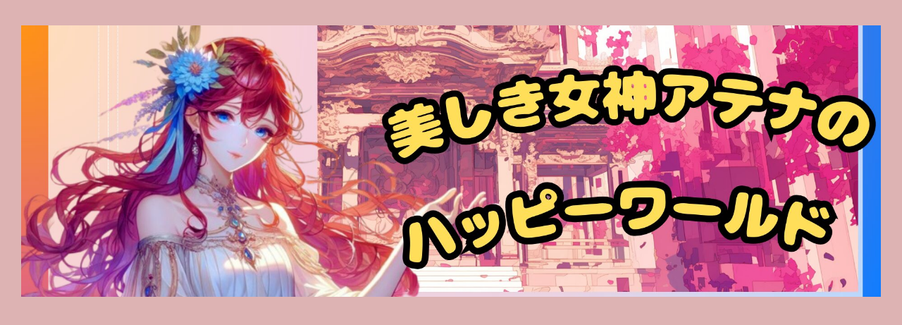

--- FILE ---
content_type: text/html; charset=utf-8
request_url: https://www.google.com/recaptcha/api2/aframe
body_size: 266
content:
<!DOCTYPE HTML><html><head><meta http-equiv="content-type" content="text/html; charset=UTF-8"></head><body><script nonce="nE_SX3uUur97xinEAY-pag">/** Anti-fraud and anti-abuse applications only. See google.com/recaptcha */ try{var clients={'sodar':'https://pagead2.googlesyndication.com/pagead/sodar?'};window.addEventListener("message",function(a){try{if(a.source===window.parent){var b=JSON.parse(a.data);var c=clients[b['id']];if(c){var d=document.createElement('img');d.src=c+b['params']+'&rc='+(localStorage.getItem("rc::a")?sessionStorage.getItem("rc::b"):"");window.document.body.appendChild(d);sessionStorage.setItem("rc::e",parseInt(sessionStorage.getItem("rc::e")||0)+1);localStorage.setItem("rc::h",'1768808042156');}}}catch(b){}});window.parent.postMessage("_grecaptcha_ready", "*");}catch(b){}</script></body></html>

--- FILE ---
content_type: text/css
request_url: https://kazu-shumiblog0529.com/wp-content/cache/wpfc-minified/2pvtwbmt/dmx6j.css
body_size: 73649
content:
@charset "UTF-8";
@charset "UTF-8";
@charset "UTF-8";

:root{--wp-admin-theme-color:#007cba;--wp-admin-theme-color--rgb:0,124,186;--wp-admin-theme-color-darker-10:#006ba1;--wp-admin-theme-color-darker-10--rgb:0,107,161;--wp-admin-theme-color-darker-20:#005a87;--wp-admin-theme-color-darker-20--rgb:0,90,135;--wp-admin-border-width-focus:2px;--wp-block-synced-color:#7a00df;--wp-block-synced-color--rgb:122,0,223}@media (-webkit-min-device-pixel-ratio:2),(min-resolution:192dpi){:root{--wp-admin-border-width-focus:1.5px}}.components-animate__appear{animation:components-animate__appear-animation .1s cubic-bezier(0,0,.2,1) 0s;animation-fill-mode:forwards}@media (prefers-reduced-motion:reduce){.components-animate__appear{animation-delay:0s;animation-duration:1ms}}.components-animate__appear.is-from-top,.components-animate__appear.is-from-top.is-from-left{transform-origin:top left}.components-animate__appear.is-from-top.is-from-right{transform-origin:top right}.components-animate__appear.is-from-bottom,.components-animate__appear.is-from-bottom.is-from-left{transform-origin:bottom left}.components-animate__appear.is-from-bottom.is-from-right{transform-origin:bottom right}@keyframes components-animate__appear-animation{0%{transform:translateY(-2em) scaleY(0) scaleX(0)}to{transform:translateY(0) scaleY(1) scaleX(1)}}.components-animate__slide-in{animation:components-animate__slide-in-animation .1s cubic-bezier(0,0,.2,1);animation-fill-mode:forwards}@media (prefers-reduced-motion:reduce){.components-animate__slide-in{animation-delay:0s;animation-duration:1ms}}.components-animate__slide-in.is-from-left{transform:translateX(100%)}.components-animate__slide-in.is-from-right{transform:translateX(-100%)}@keyframes components-animate__slide-in-animation{to{transform:translateX(0)}}.components-animate__loading{animation:components-animate__loading 1.6s ease-in-out infinite}@keyframes components-animate__loading{0%{opacity:.5}50%{opacity:1}to{opacity:.5}}.components-autocomplete__popover .components-popover__content{min-width:220px;padding:16px}.components-autocomplete__result.components-button{display:flex;height:auto;min-height:36px;text-align:left;width:100%}.components-autocomplete__result.components-button.is-selected{box-shadow:0 0 0 var(--wp-admin-border-width-focus) var(--wp-components-color-accent,var(--wp-admin-theme-color,#007cba))}.components-button-group{display:inline-block}.components-button-group .components-button{border-radius:0;box-shadow:inset 0 0 0 1px #1e1e1e;color:#1e1e1e;display:inline-flex}.components-button-group .components-button+.components-button{margin-left:-1px}.components-button-group .components-button:first-child{border-radius:2px 0 0 2px}.components-button-group .components-button:last-child{border-radius:0 2px 2px 0}.components-button-group .components-button.is-primary,.components-button-group .components-button:focus{position:relative;z-index:1}.components-button-group .components-button.is-primary{box-shadow:inset 0 0 0 1px #1e1e1e}.components-button{align-items:center;-webkit-appearance:none;background:none;border:0;border-radius:2px;box-sizing:border-box;color:var(--wp-components-color-foreground,#1e1e1e);cursor:pointer;display:inline-flex;font-family:inherit;font-size:13px;font-weight:400;height:36px;margin:0;padding:6px 12px;text-decoration:none;transition:box-shadow .1s linear}@media (prefers-reduced-motion:reduce){.components-button{transition-delay:0s;transition-duration:0s}}.components-button:hover,.components-button[aria-expanded=true]{color:var(--wp-components-color-accent,var(--wp-admin-theme-color,#007cba))}.components-button[aria-disabled=true]:hover{color:initial}.components-button:focus:not(:disabled){box-shadow:0 0 0 var(--wp-admin-border-width-focus) var(--wp-components-color-accent,var(--wp-admin-theme-color,#007cba));outline:3px solid transparent}.components-button.is-primary{background:var(--wp-components-color-accent,var(--wp-admin-theme-color,#007cba));color:var(--wp-components-color-accent-inverted,#fff);outline:1px solid transparent;text-decoration:none;text-shadow:none;white-space:nowrap}.components-button.is-primary:hover:not(:disabled){background:var(--wp-components-color-accent-darker-10,var(--wp-admin-theme-color-darker-10,#006ba1));color:var(--wp-components-color-accent-inverted,#fff)}.components-button.is-primary:active:not(:disabled){background:var(--wp-components-color-accent-darker-20,var(--wp-admin-theme-color-darker-20,#005a87));border-color:var(--wp-components-color-accent-darker-20,var(--wp-admin-theme-color-darker-20,#005a87));color:var(--wp-components-color-accent-inverted,#fff)}.components-button.is-primary:focus:not(:disabled){box-shadow:inset 0 0 0 1px var(--wp-components-color-background,#fff),0 0 0 var(--wp-admin-border-width-focus) var(--wp-components-color-accent,var(--wp-admin-theme-color,#007cba))}.components-button.is-primary:disabled,.components-button.is-primary:disabled:active:enabled,.components-button.is-primary[aria-disabled=true],.components-button.is-primary[aria-disabled=true]:active:enabled,.components-button.is-primary[aria-disabled=true]:enabled{background:var(--wp-components-color-accent,var(--wp-admin-theme-color,#007cba));border-color:var(--wp-components-color-accent,var(--wp-admin-theme-color,#007cba));color:hsla(0,0%,100%,.4);opacity:1;outline:none}.components-button.is-primary:disabled:active:enabled:focus:enabled,.components-button.is-primary:disabled:focus:enabled,.components-button.is-primary[aria-disabled=true]:active:enabled:focus:enabled,.components-button.is-primary[aria-disabled=true]:enabled:focus:enabled,.components-button.is-primary[aria-disabled=true]:focus:enabled{box-shadow:0 0 0 1px var(--wp-components-color-background,#fff),0 0 0 3px var(--wp-components-color-accent,var(--wp-admin-theme-color,#007cba))}.components-button.is-primary.is-busy,.components-button.is-primary.is-busy:disabled,.components-button.is-primary.is-busy[aria-disabled=true]{background-image:linear-gradient(-45deg,var(--wp-components-color-accent,var(--wp-admin-theme-color,#007cba)) 33%,var(--wp-components-color-accent-darker-20,var(--wp-admin-theme-color-darker-20,#005a87)) 33%,var(--wp-components-color-accent-darker-20,var(--wp-admin-theme-color-darker-20,#005a87)) 70%,var(--wp-components-color-accent,var(--wp-admin-theme-color,#007cba)) 70%);background-size:100px 100%;border-color:var(--wp-components-color-accent,var(--wp-admin-theme-color,#007cba));color:var(--wp-components-color-accent-inverted,#fff)}.components-button.is-secondary,.components-button.is-tertiary{outline:1px solid transparent}.components-button.is-secondary:active:not(:disabled),.components-button.is-tertiary:active:not(:disabled){background:var(--wp-components-color-gray-300,#ddd);box-shadow:none;color:var(--wp-components-color-accent-darker-10,var(--wp-admin-theme-color-darker-10,#006ba1))}.components-button.is-secondary:hover:not(:disabled),.components-button.is-tertiary:hover:not(:disabled){box-shadow:inset 0 0 0 1px var(--wp-components-color-accent-darker-10,var(--wp-admin-theme-color-darker-10,#006ba1));color:var(--wp-components-color-accent-darker-10,var(--wp-admin-theme-color-darker-10,#006ba1))}.components-button.is-secondary:disabled,.components-button.is-secondary[aria-disabled=true],.components-button.is-secondary[aria-disabled=true]:hover,.components-button.is-tertiary:disabled,.components-button.is-tertiary[aria-disabled=true],.components-button.is-tertiary[aria-disabled=true]:hover{background:#eaeaea;box-shadow:none;color:#828282;opacity:1;outline:none;transform:none}.components-button.is-secondary{box-shadow:inset 0 0 0 1px var(--wp-components-color-accent,var(--wp-admin-theme-color,#007cba));outline:1px solid transparent}.components-button.is-secondary,.components-button.is-tertiary{background:transparent;color:var(--wp-components-color-accent,var(--wp-admin-theme-color,#007cba));white-space:nowrap}.components-button.is-tertiary{padding:6px}.components-button.is-tertiary .dashicon{display:inline-block;flex:0 0 auto}p+.components-button.is-tertiary{margin-left:-6px}.components-button.is-destructive{--wp-components-color-accent:#cc1818;--wp-components-color-accent-darker-10:#9e1313;--wp-components-color-accent-darker-20:#710d0d}.components-button.is-destructive:not(.is-primary):not(.is-secondary):not(.is-tertiary):not(.is-link){box-shadow:inset 0 0 0 1px #cc1818;color:#cc1818}.components-button.is-destructive:not(.is-primary):not(.is-secondary):not(.is-tertiary):not(.is-link):hover:not(:disabled){color:#710d0d}.components-button.is-destructive:not(.is-primary):not(.is-secondary):not(.is-tertiary):not(.is-link):focus:not(:disabled){box-shadow:0 0 0 var(--wp-admin-border-width-focus) #cc1818}.components-button.is-destructive:not(.is-primary):not(.is-secondary):not(.is-tertiary):not(.is-link):active:not(:disabled){background:#ccc}.components-button.is-link{background:none;border:0;border-radius:0;box-shadow:none;color:var(--wp-components-color-accent,var(--wp-admin-theme-color,#007cba));height:auto;margin:0;outline:none;padding:0;text-align:left;text-decoration:underline;transition-duration:.05s;transition-property:border,background,color;transition-timing-function:ease-in-out}@media (prefers-reduced-motion:reduce){.components-button.is-link{transition-delay:0s;transition-duration:0s}}.components-button.is-link:focus{border-radius:2px}.components-button:not([aria-disabled=true]):active{color:var(--wp-components-color-foreground,#1e1e1e)}.components-button:disabled,.components-button[aria-disabled=true]{cursor:default;opacity:.3}.components-button.is-busy,.components-button.is-secondary.is-busy,.components-button.is-secondary.is-busy:disabled,.components-button.is-secondary.is-busy[aria-disabled=true]{animation:components-button__busy-animation 2.5s linear infinite;background-image:linear-gradient(-45deg,#fafafa 33%,#e0e0e0 0,#e0e0e0 70%,#fafafa 0);background-size:100px 100%;opacity:1}.components-button.is-small{font-size:11px;height:24px;line-height:22px;padding:0 8px}.components-button.is-small.has-icon:not(.has-text){min-width:24px;padding:0;width:24px}.components-button.has-icon{justify-content:center;min-width:36px;padding:6px}.components-button.has-icon .dashicon{display:inline-block;flex:0 0 auto;margin-left:2px;margin-right:2px}.components-button.has-icon.has-text{justify-content:start;padding-right:12px}.components-button.has-icon.has-text svg{margin-right:8px}.components-button.has-icon.has-text .dashicon{margin-right:10px}.components-button.is-pressed{background:var(--wp-components-color-foreground,#1e1e1e);color:var(--wp-components-color-foreground-inverted,#fff)}.components-button.is-pressed:focus:not(:disabled){box-shadow:inset 0 0 0 1px var(--wp-components-color-background,#fff),0 0 0 var(--wp-admin-border-width-focus) var(--wp-components-color-accent,var(--wp-admin-theme-color,#007cba));outline:2px solid transparent}.components-button.is-pressed:hover:not(:disabled){background:var(--wp-components-color-foreground,#1e1e1e);color:var(--wp-components-color-foreground-inverted,#fff)}.components-button svg{fill:currentColor;outline:none}@media (forced-colors:active){.components-button svg{fill:CanvasText}}.components-button .components-visually-hidden{height:auto}@keyframes components-button__busy-animation{0%{background-position:200px 0}}.components-checkbox-control__input[type=checkbox]{-webkit-appearance:none;appearance:none;background:#fff;border:1px solid #1e1e1e;border-radius:2px;box-shadow:0 0 0 transparent;clear:none;color:#1e1e1e;cursor:pointer;display:inline-block;font-family:-apple-system,BlinkMacSystemFont,Segoe UI,Roboto,Oxygen-Sans,Ubuntu,Cantarell,Helvetica Neue,sans-serif;font-size:16px;height:24px;line-height:normal;line-height:0;margin:0 4px 0 0;outline:0;padding:6px 8px;padding:0!important;text-align:center;transition:box-shadow .1s linear;transition:none;transition:border-color .1s ease-in-out;vertical-align:top;width:24px}@media (min-width:600px){.components-checkbox-control__input[type=checkbox]{font-size:13px;line-height:normal}}.components-checkbox-control__input[type=checkbox]:focus{border-color:var(--wp-admin-theme-color);box-shadow:0 0 0 1px var(--wp-admin-theme-color)}.components-checkbox-control__input[type=checkbox]::-webkit-input-placeholder{color:rgba(30,30,30,.62)}.components-checkbox-control__input[type=checkbox]::-moz-placeholder{color:rgba(30,30,30,.62);opacity:1}.components-checkbox-control__input[type=checkbox]:-ms-input-placeholder{color:rgba(30,30,30,.62)}.components-checkbox-control__input[type=checkbox]:focus{box-shadow:0 0 0 2px #fff,0 0 0 4px var(--wp-admin-theme-color)}.components-checkbox-control__input[type=checkbox]:checked{background:var(--wp-admin-theme-color);border-color:var(--wp-admin-theme-color)}.components-checkbox-control__input[type=checkbox]:checked::-ms-check{opacity:0}.components-checkbox-control__input[type=checkbox]:checked:before,.components-checkbox-control__input[type=checkbox][aria-checked=mixed]:before{color:#fff;margin:-3px -5px}@media (min-width:782px){.components-checkbox-control__input[type=checkbox]:checked:before,.components-checkbox-control__input[type=checkbox][aria-checked=mixed]:before{margin:-4px 0 0 -5px}}.components-checkbox-control__input[type=checkbox][aria-checked=mixed]{background:var(--wp-admin-theme-color);border-color:var(--wp-admin-theme-color)}.components-checkbox-control__input[type=checkbox][aria-checked=mixed]:before{speak:none;-webkit-font-smoothing:antialiased;-moz-osx-font-smoothing:grayscale;content:"";display:inline-block;float:left;font:normal 30px/1 dashicons;vertical-align:middle;width:16px}@media (min-width:782px){.components-checkbox-control__input[type=checkbox][aria-checked=mixed]:before{float:none;font-size:21px}}@media (min-width:600px){.components-checkbox-control__input[type=checkbox]{height:20px;width:20px}}@media (prefers-reduced-motion:reduce){.components-checkbox-control__input[type=checkbox]{transition-delay:0s;transition-duration:0s}}.components-checkbox-control__input[type=checkbox]:focus{box-shadow:0 0 0 2px #fff,0 0 0 4px var(--wp-components-color-accent,var(--wp-admin-theme-color,#007cba));outline:2px solid transparent}.components-checkbox-control__input[type=checkbox]:checked,.components-checkbox-control__input[type=checkbox]:indeterminate{background:var(--wp-components-color-accent,var(--wp-admin-theme-color,#007cba));border-color:var(--wp-components-color-accent,var(--wp-admin-theme-color,#007cba))}.components-checkbox-control__input[type=checkbox]:checked::-ms-check,.components-checkbox-control__input[type=checkbox]:indeterminate::-ms-check{opacity:0}.components-checkbox-control__input[type=checkbox]:checked:before{content:none}.components-checkbox-control__input-container{display:inline-block;height:24px;margin-right:12px;position:relative;vertical-align:middle;width:24px}@media (min-width:600px){.components-checkbox-control__input-container{height:20px;width:20px}}svg.components-checkbox-control__checked,svg.components-checkbox-control__indeterminate{fill:#fff;cursor:pointer;height:24px;left:0;pointer-events:none;position:absolute;top:0;-webkit-user-select:none;user-select:none;width:24px}@media (min-width:600px){svg.components-checkbox-control__checked,svg.components-checkbox-control__indeterminate{left:-2px;top:-2px}}.components-circular-option-picker{display:inline-block;min-width:188px;width:100%}.components-circular-option-picker .components-circular-option-picker__custom-clear-wrapper{display:flex;justify-content:flex-end;margin-top:12px}.components-circular-option-picker .components-circular-option-picker__swatches{display:flex;flex-wrap:wrap;gap:12px}.components-circular-option-picker__option-wrapper{display:inline-block;height:28px;transform:scale(1);transition:transform .1s ease;vertical-align:top;width:28px;will-change:transform}@media (prefers-reduced-motion:reduce){.components-circular-option-picker__option-wrapper{transition-delay:0s;transition-duration:0s}}.components-circular-option-picker__option-wrapper:hover{transform:scale(1.2)}.components-circular-option-picker__option-wrapper>div{height:100%;width:100%}.components-circular-option-picker__option-wrapper:before{background:url("data:image/svg+xml;charset=utf-8,%3Csvg width='28' height='28' fill='none' xmlns='http://www.w3.org/2000/svg'%3E%3Cpath d='M6 8V6H4v2h2zm2 0V6h2v2H8zm2 8H8v-2h2v2zm2 0v-2h2v2h-2zm0 2v-2h-2v2H8v2h2v-2h2zm2 0v2h-2v-2h2zm2 0h-2v-2h2v2z' fill='%23555D65'/%3E%3Cpath fill-rule='evenodd' clip-rule='evenodd' d='M18 18h2v-2h-2v-2h2v-2h-2v-2h2V8h-2v2h-2V8h-2v2h2v2h-2v2h2v2h2v2zm-2-4v-2h2v2h-2z' fill='%23555D65'/%3E%3Cpath d='M18 18v2h-2v-2h2z' fill='%23555D65'/%3E%3Cpath fill-rule='evenodd' clip-rule='evenodd' d='M8 10V8H6v2H4v2h2v2H4v2h2v2H4v2h2v2H4v2h2v-2h2v2h2v-2h2v2h2v-2h2v2h2v-2h2v2h2v-2h2v-2h-2v-2h2v-2h-2v-2h2v-2h-2v-2h2V8h-2V6h2V4h-2v2h-2V4h-2v2h-2V4h-2v2h-2V4h-2v2h2v2h-2v2H8zm0 2v-2H6v2h2zm2 0v-2h2v2h-2zm0 2v-2H8v2H6v2h2v2H6v2h2v2h2v-2h2v2h2v-2h2v2h2v-2h2v2h2v-2h-2v-2h2v-2h-2v-2h2v-2h-2v-2h2V8h-2V6h-2v2h-2V6h-2v2h-2v2h2v2h-2v2h-2z' fill='%23555D65'/%3E%3Cpath fill-rule='evenodd' clip-rule='evenodd' d='M4 [base64] 4V2H2v2h2zm2 0V2h2v2H6zm0 2V4H4v2H2v2h2v2H2v2h2v2H2v2h2v2H2v2h2v2H2v2h2v2h2v-2h2v2h2v-2h2v2h2v-2h2v2h2v-2h2v2h2v-2h2v2h2v-2h-2v-2h2v-2h-2v-2h2v-2h-2v-2h2v-2h-2v-2h2V8h-2V6h2V4h-2V2h-2v2h-2V2h-2v2h-2V2h-2v2h-2V2h-2v2H8v2H6z' fill='%23555D65'/%3E%3C/svg%3E");border-radius:50%;bottom:1px;content:"";left:1px;position:absolute;right:1px;top:1px;z-index:-1}.components-circular-option-picker__option{background:transparent;border:none;border-radius:50%;box-shadow:inset 0 0 0 14px;cursor:pointer;display:inline-block;height:100%;transition:box-shadow .1s ease;vertical-align:top;width:100%}@media (prefers-reduced-motion:reduce){.components-circular-option-picker__option{transition-delay:0s;transition-duration:0s}}.components-circular-option-picker__option:hover{box-shadow:inset 0 0 0 14px!important}.components-circular-option-picker__option.is-pressed{box-shadow:inset 0 0 0 4px;overflow:visible;position:relative;z-index:1}.components-circular-option-picker__option.is-pressed+svg{border-radius:50%;left:2px;pointer-events:none;position:absolute;top:2px;z-index:2}.components-circular-option-picker__option:after{border:1px solid transparent;border-radius:50%;bottom:-1px;box-shadow:inset 0 0 0 1px rgba(0,0,0,.2);box-sizing:inherit;content:"";left:-1px;position:absolute;right:-1px;top:-1px}.components-circular-option-picker__option:focus:after{border:2px solid #757575;border-radius:50%;box-shadow:inset 0 0 0 2px #fff;content:"";height:32px;left:-2px;position:absolute;top:-2px;width:32px}.components-circular-option-picker__option.components-button:focus{background-color:transparent;box-shadow:inset 0 0 0 14px;outline:none}.components-circular-option-picker__button-action .components-circular-option-picker__option{background:#fff;color:#fff}.components-circular-option-picker__dropdown-link-action{margin-right:16px}.components-circular-option-picker__dropdown-link-action .components-button{line-height:22px}.components-palette-edit__popover-gradient-picker{padding:8px;width:280px}.components-dropdown-menu__menu .components-palette-edit__menu-button{width:100%}.component-color-indicator{border-radius:50%;box-shadow:inset 0 0 0 1px rgba(0,0,0,.2);display:inline-block;height:20px;padding:0;width:20px}.components-combobox-control{width:100%}input.components-combobox-control__input[type=text]{border:none;box-shadow:none;font-family:inherit;font-size:16px;line-height:inherit;margin:0;min-height:auto;padding:2px;width:100%}@media (min-width:600px){input.components-combobox-control__input[type=text]{font-size:13px}}input.components-combobox-control__input[type=text]:focus{box-shadow:none;outline:none}.components-combobox-control__suggestions-container{align-items:flex-start;border:1px solid #949494;border-radius:2px;box-shadow:0 0 0 transparent;display:flex;flex-wrap:wrap;font-family:-apple-system,BlinkMacSystemFont,Segoe UI,Roboto,Oxygen-Sans,Ubuntu,Cantarell,Helvetica Neue,sans-serif;font-size:16px;line-height:normal;padding:0;transition:box-shadow .1s linear;width:100%}@media (prefers-reduced-motion:reduce){.components-combobox-control__suggestions-container{transition-delay:0s;transition-duration:0s}}@media (min-width:600px){.components-combobox-control__suggestions-container{font-size:13px;line-height:normal}}.components-combobox-control__suggestions-container:focus{border-color:var(--wp-admin-theme-color);box-shadow:0 0 0 1px var(--wp-admin-theme-color);outline:2px solid transparent}.components-combobox-control__suggestions-container::-webkit-input-placeholder{color:rgba(30,30,30,.62)}.components-combobox-control__suggestions-container::-moz-placeholder{color:rgba(30,30,30,.62);opacity:1}.components-combobox-control__suggestions-container:-ms-input-placeholder{color:rgba(30,30,30,.62)}.components-combobox-control__suggestions-container:focus-within{border-color:var(--wp-admin-theme-color);box-shadow:0 0 0 1px var(--wp-admin-theme-color);outline:2px solid transparent}.components-combobox-control__reset.components-button{display:flex;height:16px;min-width:16px;padding:0}.components-color-list-picker,.components-color-list-picker__swatch-button{width:100%}.components-color-list-picker__color-picker{margin:8px 0}.components-color-list-picker__swatch-button{padding:6px}.components-color-list-picker__swatch-color{margin:2px}.components-color-palette__custom-color{background:none;background-image:repeating-linear-gradient(45deg,#e0e0e0 25%,transparent 0,transparent 75%,#e0e0e0 0,#e0e0e0),repeating-linear-gradient(45deg,#e0e0e0 25%,transparent 0,transparent 75%,#e0e0e0 0,#e0e0e0);background-position:0 0,24px 24px;background-size:48px 48px;border:none;border-radius:2px;box-shadow:inset 0 0 0 1px rgba(0,0,0,.2);box-sizing:border-box;color:#fff;cursor:pointer;font-family:inherit;height:64px;outline:1px solid transparent;padding:12px;position:relative;width:100%}.components-color-palette__custom-color:focus{box-shadow:inset 0 0 0 var(--wp-admin-border-width-focus) var(--wp-components-color-accent,var(--wp-admin-theme-color,#007cba));outline-width:2px}.components-color-palette__custom-color-name{text-align:left}.components-color-palette__custom-color-value{margin-left:16px;text-transform:uppercase}.components-custom-gradient-picker:not(.is-next-has-no-margin){margin-bottom:24px;margin-top:12px}.components-custom-gradient-picker__gradient-bar:not(.has-gradient){opacity:.4}.components-custom-gradient-picker__gradient-bar{border-radius:2px;height:48px;width:100%}.components-custom-gradient-picker__gradient-bar .components-custom-gradient-picker__markers-container{margin-left:auto;margin-right:auto;position:relative;width:calc(100% - 48px)}.components-custom-gradient-picker__gradient-bar .components-custom-gradient-picker__control-point-dropdown{display:flex;height:16px;position:absolute;top:16px;width:16px}.components-custom-gradient-picker__gradient-bar .components-custom-gradient-picker__insert-point-dropdown{background:#fff;border-radius:50%;color:#1e1e1e;height:inherit;min-width:16px;padding:2px;position:relative;width:inherit}.components-custom-gradient-picker__gradient-bar .components-custom-gradient-picker__insert-point-dropdown svg{height:100%;width:100%}.components-custom-gradient-picker__gradient-bar .components-custom-gradient-picker__control-point-button{border-radius:50%;box-shadow:inset 0 0 0 var(--wp-admin-border-width-focus) #fff,0 0 2px 0 rgba(0,0,0,.25);height:inherit;outline:2px solid transparent;padding:0;width:inherit}.components-custom-gradient-picker__gradient-bar .components-custom-gradient-picker__control-point-button.is-active,.components-custom-gradient-picker__gradient-bar .components-custom-gradient-picker__control-point-button:focus{box-shadow:inset 0 0 0 calc(var(--wp-admin-border-width-focus)*2) #fff,0 0 2px 0 rgba(0,0,0,.25);outline:1.5px solid transparent}.components-custom-gradient-picker__remove-control-point-wrapper{padding-bottom:8px}.components-custom-gradient-picker__inserter{direction:ltr}.components-custom-gradient-picker__liner-gradient-indicator{display:inline-block;flex:0 auto;height:20px;width:20px}.components-custom-gradient-picker .components-custom-gradient-picker__toolbar{border:none}.components-custom-gradient-picker .components-custom-gradient-picker__toolbar>div+div{margin-left:1px}.components-custom-gradient-picker .components-custom-gradient-picker__toolbar button.is-pressed>svg{background:#fff;border:1px solid #949494;border-radius:2px}.components-custom-select-control{font-size:13px;position:relative}.components-custom-select-control__button{outline:0;position:relative;text-align:left}.components-custom-select-control__hint{color:#949494;margin-left:10px}.components-custom-select-control__menu{background-color:#fff;border:1px solid #1e1e1e;border-radius:2px;max-height:400px;min-width:100%;outline:none;overflow:auto;padding:0;position:absolute;transition:none;z-index:1000000}.components-custom-select-control__menu[aria-hidden=true]{display:none}.components-custom-select-control__item{align-items:center;cursor:default;display:grid;grid-template-columns:auto auto;line-height:28px;list-style-type:none;padding:8px 16px}.components-custom-select-control__item:not(.is-next-36px-default-size){padding:8px}.components-custom-select-control__item.has-hint{grid-template-columns:auto auto 30px}.components-custom-select-control__item.is-highlighted{background:#ddd}.components-custom-select-control__item .components-custom-select-control__item-hint{color:#949494;padding-right:4px;text-align:right}.components-custom-select-control__item .components-custom-select-control__item-icon{margin-left:auto}.components-custom-select-control__item:last-child{margin-bottom:0}.block-editor-dimension-control .components-base-control__field{align-items:center;display:flex}.block-editor-dimension-control .components-base-control__label{align-items:center;display:flex;margin-bottom:0;margin-right:1em}.block-editor-dimension-control .components-base-control__label .dashicon{margin-right:.5em}.block-editor-dimension-control.is-manual .components-base-control__label{width:10em}body.is-dragging-components-draggable{cursor:move;cursor:grabbing!important}.components-draggable__invisible-drag-image{height:50px;left:-1000px;position:fixed;width:50px}.components-draggable__clone{background:transparent;padding:0;pointer-events:none;position:fixed;z-index:1000000000}.components-drop-zone{border-radius:2px;bottom:0;left:0;opacity:0;position:absolute;right:0;top:0;visibility:hidden;z-index:40}.components-drop-zone.is-active{opacity:1;visibility:visible}.components-drop-zone__content{align-items:center;background-color:var(--wp-components-color-accent,var(--wp-admin-theme-color,#007cba));bottom:0;color:#fff;display:flex;height:100%;justify-content:center;left:0;position:absolute;right:0;text-align:center;top:0;width:100%;z-index:50}.components-drop-zone__content-icon,.components-drop-zone__content-text{display:block}.components-drop-zone__content-icon{fill:currentColor;line-height:0;margin:0 auto;pointer-events:none}.components-drop-zone__content-text{font-family:-apple-system,BlinkMacSystemFont,Segoe UI,Roboto,Oxygen-Sans,Ubuntu,Cantarell,Helvetica Neue,sans-serif;font-size:13px}.components-dropdown{display:inline-block}.components-dropdown__content .components-popover__content{padding:8px}.components-dropdown__content [role=menuitem]{white-space:nowrap}.components-dropdown-menu__menu{font-family:-apple-system,BlinkMacSystemFont,Segoe UI,Roboto,Oxygen-Sans,Ubuntu,Cantarell,Helvetica Neue,sans-serif;font-size:13px;line-height:1.4;width:100%}.components-dropdown-menu__menu .components-dropdown-menu__menu-item,.components-dropdown-menu__menu .components-menu-item{cursor:pointer;outline:none;padding:6px;white-space:nowrap;width:100%}.components-dropdown-menu__menu .components-dropdown-menu__menu-item.has-separator,.components-dropdown-menu__menu .components-menu-item.has-separator{margin-top:6px;overflow:visible;position:relative}.components-dropdown-menu__menu .components-dropdown-menu__menu-item.has-separator:before,.components-dropdown-menu__menu .components-menu-item.has-separator:before{background-color:#ddd;box-sizing:content-box;content:"";display:block;height:1px;left:0;position:absolute;right:0;top:-3px}.components-dropdown-menu__menu .components-dropdown-menu__menu-item.is-active svg,.components-dropdown-menu__menu .components-menu-item.is-active svg{background:#1e1e1e;border-radius:1px;box-shadow:0 0 0 1px #1e1e1e;color:#fff}.components-dropdown-menu__menu .components-dropdown-menu__menu-item>svg,.components-dropdown-menu__menu .components-menu-item>svg{border-radius:2px;height:24px;width:24px}.components-dropdown-menu__menu .components-dropdown-menu__menu-item.is-icon-only,.components-dropdown-menu__menu .components-menu-item.is-icon-only{width:auto}.components-dropdown-menu__menu .components-menu-item__button,.components-dropdown-menu__menu .components-menu-item__button.components-button{height:auto;min-height:36px;padding-left:8px;padding-right:8px;text-align:left}.components-dropdown-menu__menu .components-menu-group{margin:0 -8px;padding:8px}.components-dropdown-menu__menu .components-menu-group:first-child{margin-top:-8px}.components-dropdown-menu__menu .components-menu-group:last-child{margin-bottom:-8px}.components-dropdown-menu__menu .components-menu-group+.components-menu-group{border-top:1px solid #ccc;margin-top:0;padding:8px}.is-alternate .components-dropdown-menu__menu .components-menu-group+.components-menu-group{border-color:#1e1e1e}.components-duotone-picker__color-indicator:before{background:transparent}.components-duotone-picker__color-indicator>.components-button,.components-duotone-picker__color-indicator>.components-button.is-pressed:hover:not(:disabled){background:linear-gradient(-45deg,transparent 48%,#ddd 0,#ddd 52%,transparent 0);color:transparent}.components-duotone-picker__color-indicator>.components-button:not([aria-disabled=true]):active{color:transparent}.components-form-toggle{display:inline-block;position:relative}.components-form-toggle .components-form-toggle__track{background-color:#fff;border:1px solid #1e1e1e;border-radius:9px;box-sizing:border-box;content:"";display:inline-block;height:18px;transition:background .2s ease;vertical-align:top;width:36px}@media (prefers-reduced-motion:reduce){.components-form-toggle .components-form-toggle__track{transition-delay:0s;transition-duration:0s}}.components-form-toggle .components-form-toggle__thumb{background-color:#1e1e1e;border:5px solid #1e1e1e;border-radius:50%;box-sizing:border-box;display:block;height:12px;left:3px;position:absolute;top:3px;transition:transform .1s ease;width:12px}@media (prefers-reduced-motion:reduce){.components-form-toggle .components-form-toggle__thumb{transition-delay:0s;transition-duration:0s}}.components-form-toggle.is-checked .components-form-toggle__track{background-color:var(--wp-components-color-accent,var(--wp-admin-theme-color,#007cba));border:9px solid transparent}.components-form-toggle .components-form-toggle__input:focus+.components-form-toggle__track{box-shadow:0 0 0 2px #fff,0 0 0 4px var(--wp-components-color-accent,var(--wp-admin-theme-color,#007cba));outline:2px solid transparent;outline-offset:2px}.components-form-toggle.is-checked .components-form-toggle__thumb{background-color:#fff;border-width:0;transform:translateX(18px)}.components-disabled .components-form-toggle,.components-form-toggle.is-disabled{opacity:.3}.components-form-toggle input.components-form-toggle__input[type=checkbox]{border:none;height:100%;left:0;margin:0;opacity:0;padding:0;position:absolute;top:0;width:100%;z-index:1}.components-form-toggle input.components-form-toggle__input[type=checkbox]:checked{background:none}.components-form-toggle input.components-form-toggle__input[type=checkbox]:before{content:""}.components-form-token-field__input-container{border:1px solid #949494;border-radius:2px;box-shadow:0 0 0 transparent;cursor:text;font-family:-apple-system,BlinkMacSystemFont,Segoe UI,Roboto,Oxygen-Sans,Ubuntu,Cantarell,Helvetica Neue,sans-serif;font-size:16px;line-height:normal;margin:0 0 8px;padding:0;transition:box-shadow .1s linear;width:100%}@media (prefers-reduced-motion:reduce){.components-form-token-field__input-container{transition-delay:0s;transition-duration:0s}}@media (min-width:600px){.components-form-token-field__input-container{font-size:13px;line-height:normal}}.components-form-token-field__input-container:focus{border-color:var(--wp-admin-theme-color);box-shadow:0 0 0 1px var(--wp-admin-theme-color);outline:2px solid transparent}.components-form-token-field__input-container::-webkit-input-placeholder{color:rgba(30,30,30,.62)}.components-form-token-field__input-container::-moz-placeholder{color:rgba(30,30,30,.62);opacity:1}.components-form-token-field__input-container:-ms-input-placeholder{color:rgba(30,30,30,.62)}.components-form-token-field__input-container.is-disabled{background:#ddd;border-color:#ddd}.components-form-token-field__input-container.is-active{border-color:var(--wp-admin-theme-color);box-shadow:0 0 0 1px var(--wp-admin-theme-color);outline:2px solid transparent}.components-form-token-field__input-container input[type=text].components-form-token-field__input{background:inherit;border:0;box-shadow:none;color:#1e1e1e;display:inline-block;flex:1;font-family:inherit;font-size:16px;margin-left:4px;max-width:100%;min-height:24px;min-width:50px;padding:0;width:100%}@media (min-width:600px){.components-form-token-field__input-container input[type=text].components-form-token-field__input{font-size:13px}}.components-form-token-field.is-active .components-form-token-field__input-container input[type=text].components-form-token-field__input,.components-form-token-field__input-container input[type=text].components-form-token-field__input:focus{box-shadow:none;outline:none}.components-form-token-field__input-container .components-form-token-field__token+input[type=text].components-form-token-field__input{width:auto}.components-form-token-field__help{color:#757575;font-size:12px;font-style:normal}.components-form-token-field__token{color:#1e1e1e;display:flex;font-size:13px;max-width:100%}.components-form-token-field__token.is-success .components-form-token-field__remove-token,.components-form-token-field__token.is-success .components-form-token-field__token-text{background:#4ab866}.components-form-token-field__token.is-error .components-form-token-field__remove-token,.components-form-token-field__token.is-error .components-form-token-field__token-text{background:#cc1818}.components-form-token-field__token.is-validating .components-form-token-field__remove-token,.components-form-token-field__token.is-validating .components-form-token-field__token-text{color:#757575}.components-form-token-field__token.is-borderless{padding:0 24px 0 0;position:relative}.components-form-token-field__token.is-borderless .components-form-token-field__token-text{background:transparent;color:var(--wp-components-color-accent,var(--wp-admin-theme-color,#007cba))}.components-form-token-field__token.is-borderless .components-form-token-field__remove-token{background:transparent;color:#757575;padding:0;position:absolute;right:0;top:1px}.components-form-token-field__token.is-borderless.is-success .components-form-token-field__token-text{color:#4ab866}.components-form-token-field__token.is-borderless.is-error .components-form-token-field__token-text{border-radius:4px 0 0 4px;color:#cc1818;padding:0 4px 0 6px}.components-form-token-field__token.is-borderless.is-validating .components-form-token-field__token-text{color:#1e1e1e}.components-form-token-field__token.is-disabled .components-form-token-field__remove-token{cursor:default}.components-form-token-field__remove-token.components-button,.components-form-token-field__token-text{background:#ddd;display:inline-block;height:auto;line-height:24px;min-width:unset;transition:all .2s cubic-bezier(.4,1,.4,1)}@media (prefers-reduced-motion:reduce){.components-form-token-field__remove-token.components-button,.components-form-token-field__token-text{animation-delay:0s;animation-duration:1ms;transition-delay:0s;transition-duration:0s}}.components-form-token-field__token-text{border-radius:2px 0 0 2px;overflow:hidden;padding:0 0 0 8px;text-overflow:ellipsis;white-space:nowrap}.components-form-token-field__remove-token.components-button{border-radius:0 2px 2px 0;color:#1e1e1e;cursor:pointer;line-height:10px;overflow:initial;padding:0 2px}.components-form-token-field__remove-token.components-button:hover{color:#1e1e1e}.components-form-token-field__suggestions-list{border-top:1px solid var(--wp-components-color-gray-600,#949494);flex:1 0 100%;list-style:none;margin:0;max-height:9em;min-width:100%;overflow-y:auto;padding:0;transition:all .15s ease-in-out}@media (prefers-reduced-motion:reduce){.components-form-token-field__suggestions-list{transition-delay:0s;transition-duration:0s}}.components-form-token-field__suggestion{color:#757575;cursor:pointer;display:block;font-size:13px;margin:0;padding:4px 8px}.components-form-token-field__suggestion.is-selected{background:var(--wp-components-color-accent,var(--wp-admin-theme-color,#007cba));color:#fff}.components-form-token-field__suggestion-match{text-decoration:underline}@media (min-width:600px){.components-guide{width:600px}}.components-guide .components-modal__content{border-radius:2px;margin-top:0;padding:0}.components-guide .components-modal__content:before{content:none}.components-guide .components-modal__header{border-bottom:none;height:60px;padding:0;position:sticky}.components-guide .components-modal__header .components-button{align-self:flex-start;margin:8px 8px 0 0;position:static}.components-guide .components-modal__header .components-button:hover svg{fill:#fff}.components-guide__container{display:flex;flex-direction:column;justify-content:space-between;margin-top:-60px;min-height:100%}.components-guide__page{display:flex;flex-direction:column;justify-content:center;position:relative}@media (min-width:600px){.components-guide__page{min-height:300px}}.components-guide__footer{align-content:center;display:flex;height:30px;justify-content:center;margin:0 0 24px;padding:0 32px;position:relative;width:100%}.components-guide__page-control{margin:0;text-align:center}.components-guide__page-control li{display:inline-block;margin:0}.components-guide__page-control .components-button{height:30px;margin:-6px 0;min-width:20px}.components-modal__frame.components-guide{border:none;height:80vh;max-height:575px;min-width:312px}@media (max-width:600px){.components-modal__frame.components-guide{margin:auto;max-width:calc(100vw - 32px)}}.components-button.components-guide__back-button,.components-button.components-guide__finish-button,.components-button.components-guide__forward-button{height:30px;position:absolute}.components-button.components-guide__back-button,.components-button.components-guide__forward-button{font-size:13px;padding:4px 2px}.components-button.components-guide__back-button.has-text svg,.components-button.components-guide__forward-button.has-text svg{margin:0}.components-button.components-guide__back-button:hover,.components-button.components-guide__forward-button:hover{text-decoration:underline}.components-button.components-guide__back-button{left:32px}.components-button.components-guide__forward-button{color:#1386bf;font-weight:700;right:32px}.components-button.components-guide__finish-button{right:32px}[role=region]{position:relative}.is-focusing-regions [role=region]:focus:after{bottom:0;content:"";left:0;pointer-events:none;position:absolute;right:0;top:0;z-index:1000000}.is-focusing-regions .editor-post-publish-panel,.is-focusing-regions .interface-interface-skeleton__actions .edit-post-layout__toggle-entities-saved-states-panel,.is-focusing-regions .interface-interface-skeleton__actions .edit-post-layout__toggle-publish-panel,.is-focusing-regions .interface-interface-skeleton__sidebar .edit-post-layout__toggle-sidebar-panel,.is-focusing-regions [role=region]:focus:after,.is-focusing-regions.is-distraction-free .interface-interface-skeleton__header .edit-post-header{outline:4px solid var(--wp-components-color-accent,var(--wp-admin-theme-color,#007cba));outline-offset:-4px}.components-menu-group+.components-menu-group{border-top:1px solid #1e1e1e;margin-top:8px;padding-top:8px}.components-menu-group+.components-menu-group.has-hidden-separator{border-top:none;margin-top:0;padding-top:0}.components-menu-group__label{color:#757575;font-size:11px;font-weight:500;margin-bottom:12px;margin-top:4px;padding:0 8px;text-transform:uppercase;white-space:nowrap}.components-menu-item__button,.components-menu-item__button.components-button{width:100%}.components-menu-item__button.components-button[role=menuitemcheckbox] .components-menu-item__item:only-child,.components-menu-item__button.components-button[role=menuitemradio] .components-menu-item__item:only-child,.components-menu-item__button[role=menuitemcheckbox] .components-menu-item__item:only-child,.components-menu-item__button[role=menuitemradio] .components-menu-item__item:only-child{box-sizing:initial;padding-right:48px}.components-menu-item__button .components-menu-items__item-icon,.components-menu-item__button.components-button .components-menu-items__item-icon{display:inline-block;flex:0 0 auto}.components-menu-item__button .components-menu-items__item-icon.has-icon-right,.components-menu-item__button.components-button .components-menu-items__item-icon.has-icon-right{margin-left:24px;margin-right:-2px}.components-menu-item__button .components-menu-item__shortcut+.components-menu-items__item-icon.has-icon-right,.components-menu-item__button.components-button .components-menu-item__shortcut+.components-menu-items__item-icon.has-icon-right{margin-left:8px}.components-menu-item__button .block-editor-block-icon,.components-menu-item__button.components-button .block-editor-block-icon{margin-left:-2px;margin-right:8px}.components-menu-item__button.components-button.is-primary,.components-menu-item__button.is-primary{justify-content:center}.components-menu-item__button.components-button.is-primary .components-menu-item__item,.components-menu-item__button.is-primary .components-menu-item__item{margin-right:0}.components-menu-item__button.components-button:disabled.is-tertiary,.components-menu-item__button.components-button[aria-disabled=true].is-tertiary,.components-menu-item__button:disabled.is-tertiary,.components-menu-item__button[aria-disabled=true].is-tertiary{background:none;color:var(--wp-components-color-accent-darker-10,var(--wp-admin-theme-color-darker-10,#006ba1));opacity:.3}.components-menu-item__info-wrapper{display:flex;flex-direction:column;margin-right:auto}.components-menu-item__info{color:#757575;font-size:12px;margin-top:4px;white-space:normal}.components-menu-item__item{align-items:center;display:inline-flex;margin-right:auto;min-width:160px;white-space:nowrap}.components-menu-item__shortcut{align-self:center;color:currentColor;display:none;margin-left:auto;margin-right:0;padding-left:24px}@media (min-width:480px){.components-menu-item__shortcut{display:inline}}.components-menu-items-choice svg,.components-menu-items-choice.components-button svg{margin-right:12px}.components-menu-items-choice.components-button.has-icon,.components-menu-items-choice.has-icon{padding-left:12px}.components-modal__screen-overlay{animation:edit-post__fade-in-animation .2s ease-out 0s;animation-fill-mode:forwards;background-color:rgba(0,0,0,.35);bottom:0;display:flex;left:0;position:fixed;right:0;top:0;z-index:100000}@media (prefers-reduced-motion:reduce){.components-modal__screen-overlay{animation-delay:0s;animation-duration:1ms}}.components-modal__frame{background:#fff;border-radius:2px;box-shadow:0 .7px 1px rgba(0,0,0,.15),0 2.7px 3.8px -.2px rgba(0,0,0,.15),0 5.5px 7.8px -.3px rgba(0,0,0,.15),.1px 11.5px 16.4px -.5px rgba(0,0,0,.15);display:flex;margin:0;overflow:hidden;width:100%}@media (min-width:600px){.components-modal__frame{animation:components-modal__appear-animation .1s ease-out;animation-fill-mode:forwards;margin:auto;max-height:calc(100% - 120px);max-width:calc(100% - 32px);min-width:360px;width:auto}}@media (min-width:600px) and (prefers-reduced-motion:reduce){.components-modal__frame{animation-delay:0s;animation-duration:1ms}}@media (min-width:600px){.components-modal__frame.is-full-screen{min-height:90vh;width:90vw}}@media (min-width:960px){.components-modal__frame{max-height:70%}}@keyframes components-modal__appear-animation{0%{transform:translateY(32px)}to{transform:translateY(0)}}.components-modal__header{align-items:center;border-bottom:1px solid transparent;box-sizing:border-box;display:flex;flex-direction:row;height:76px;justify-content:space-between;left:0;padding:0 32px;position:absolute;top:0;width:100%;z-index:10}.components-modal__header .components-modal__header-heading{font-size:1.2rem;font-weight:600}.components-modal__header h1{line-height:1;margin:0}.components-modal__header .components-button{left:8px;position:relative}.components-modal__content.has-scrolled-content:not(.hide-header) .components-modal__header{border-bottom-color:#ddd}.components-modal__header+p{margin-top:0}.components-modal__header-heading-container{align-items:center;display:flex;flex-direction:row;flex-grow:1;justify-content:left}.components-modal__header-icon-container{display:inline-block}.components-modal__header-icon-container svg{max-height:36px;max-width:36px;padding:8px}.components-modal__content{flex:1;margin-top:76px;overflow:auto;padding:0 32px 32px}.components-modal__content.hide-header{margin-top:0;padding-top:24px}.components-notice{align-items:center;background-color:#fff;border-left:4px solid var(--wp-components-color-accent,var(--wp-admin-theme-color,#007cba));display:flex;font-family:-apple-system,BlinkMacSystemFont,Segoe UI,Roboto,Oxygen-Sans,Ubuntu,Cantarell,Helvetica Neue,sans-serif;font-size:13px;margin:5px 15px 2px;padding:8px 12px}.components-notice.is-dismissible{padding-right:36px;position:relative}.components-notice.is-success{background-color:#eff9f1;border-left-color:#4ab866}.components-notice.is-warning{background-color:#fef8ee;border-left-color:#f0b849}.components-notice.is-error{background-color:#f4a2a2;border-left-color:#cc1818}.components-notice__content{flex-grow:1;margin:4px 25px 4px 0}.components-notice__actions{display:flex;flex-wrap:wrap}.components-notice__action.components-button{margin-right:8px}.components-notice__action.components-button,.components-notice__action.components-button.is-link{margin-left:12px}.components-notice__action.components-button.is-secondary{vertical-align:initial}.components-notice__dismiss{align-self:flex-start;color:#757575;flex-shrink:0}.components-notice__dismiss:not(:disabled):not([aria-disabled=true]):focus,.components-notice__dismiss:not(:disabled):not([aria-disabled=true]):not(.is-secondary):active,.components-notice__dismiss:not(:disabled):not([aria-disabled=true]):not(.is-secondary):hover{background-color:transparent;color:#1e1e1e}.components-notice__dismiss:not(:disabled):not([aria-disabled=true]):not(.is-secondary):hover{box-shadow:none}.components-notice-list{box-sizing:border-box;max-width:100vw}.components-notice-list .components-notice__content{line-height:2;margin-bottom:12px;margin-top:12px}.components-notice-list .components-notice__action.components-button{display:block;margin-left:0;margin-top:8px}.components-panel{background:#fff;border:1px solid #e0e0e0}.components-panel>.components-panel__body:first-child,.components-panel>.components-panel__header:first-child{margin-top:-1px}.components-panel>.components-panel__body:last-child,.components-panel>.components-panel__header:last-child{border-bottom-width:0}.components-panel+.components-panel{margin-top:-1px}.components-panel__body{border-bottom:1px solid #e0e0e0;border-top:1px solid #e0e0e0}.components-panel__body h3{margin:0 0 .5em}.components-panel__body.is-opened{padding:16px}.components-panel__header{align-items:center;border-bottom:1px solid #ddd;box-sizing:content-box;display:flex;height:47px;justify-content:space-between;padding:0 16px}.components-panel__header h2{color:inherit;font-size:inherit;margin:0}.components-panel__body+.components-panel__body,.components-panel__body+.components-panel__header,.components-panel__header+.components-panel__body,.components-panel__header+.components-panel__header{margin-top:-1px}.components-panel__body>.components-panel__body-title{display:block;font-size:inherit;margin-bottom:0;margin-top:0;padding:0;transition:background .1s ease-in-out}@media (prefers-reduced-motion:reduce){.components-panel__body>.components-panel__body-title{transition-delay:0s;transition-duration:0s}}.components-panel__body.is-opened>.components-panel__body-title{margin:-16px -16px 5px}.components-panel__body>.components-panel__body-title:hover{background:#f0f0f0;border:none}.components-panel__body-toggle.components-button{border:none;box-shadow:none;color:#1e1e1e;font-weight:500;height:auto;outline:none;padding:16px 48px 16px 16px;position:relative;text-align:left;transition:background .1s ease-in-out;width:100%}@media (prefers-reduced-motion:reduce){.components-panel__body-toggle.components-button{transition-delay:0s;transition-duration:0s}}.components-panel__body-toggle.components-button:focus{border-radius:0;box-shadow:inset 0 0 0 var(--wp-admin-border-width-focus) var(--wp-components-color-accent,var(--wp-admin-theme-color,#007cba))}.components-panel__body-toggle.components-button .components-panel__arrow{fill:currentColor;color:#1e1e1e;position:absolute;right:16px;top:50%;transform:translateY(-50%);transition:color .1s ease-in-out}@media (prefers-reduced-motion:reduce){.components-panel__body-toggle.components-button .components-panel__arrow{transition-delay:0s;transition-duration:0s}}body.rtl .components-panel__body-toggle.components-button .dashicons-arrow-right{-ms-filter:fliph;filter:FlipH;margin-top:-10px;transform:scaleX(-1)}.components-panel__icon{color:#757575;margin:-2px 0 -2px 6px}.components-panel__body-toggle-icon{margin-right:-5px}.components-panel__color-title{float:left;height:19px}.components-panel__row{align-items:center;display:flex;justify-content:space-between;margin-top:8px;min-height:36px}.components-panel__row select{min-width:0}.components-panel__row label{flex-shrink:0;margin-right:12px;max-width:75%}.components-panel__row:empty,.components-panel__row:first-of-type{margin-top:0}.components-panel .circle-picker{padding-bottom:20px}.components-placeholder.components-placeholder{-moz-font-smoothing:subpixel-antialiased;-webkit-font-smoothing:subpixel-antialiased;background-color:#fff;border-radius:2px;box-shadow:inset 0 0 0 1px #1e1e1e;box-sizing:border-box;color:#1e1e1e;margin:0;min-height:200px;outline:1px solid transparent;padding:1em;position:relative;text-align:left;width:100%}@supports (position:sticky){.components-placeholder.components-placeholder{align-items:flex-start;display:flex;flex-direction:column;justify-content:center}}.components-placeholder__error,.components-placeholder__fieldset,.components-placeholder__instructions,.components-placeholder__label{font-family:-apple-system,BlinkMacSystemFont,Segoe UI,Roboto,Oxygen-Sans,Ubuntu,Cantarell,Helvetica Neue,sans-serif;font-size:13px}.components-placeholder__label{align-items:center;display:flex;font-weight:600;margin-bottom:16px}.components-placeholder__label .block-editor-block-icon,.components-placeholder__label .dashicon,.components-placeholder__label>svg{fill:currentColor;margin-right:12px}@media (forced-colors:active){.components-placeholder__label .block-editor-block-icon,.components-placeholder__label .dashicon,.components-placeholder__label>svg{fill:CanvasText}}.components-placeholder__label:empty{display:none}.components-placeholder__fieldset,.components-placeholder__fieldset form{display:flex;flex-direction:row;flex-wrap:wrap;width:100%}.components-placeholder__fieldset form p,.components-placeholder__fieldset p{font-family:-apple-system,BlinkMacSystemFont,Segoe UI,Roboto,Oxygen-Sans,Ubuntu,Cantarell,Helvetica Neue,sans-serif;font-size:13px}.components-placeholder__fieldset.components-placeholder__fieldset{border:none;padding:0}.components-placeholder__fieldset.components-placeholder__fieldset .components-placeholder__instructions{font-size:1em;font-weight:400;padding:0}.components-placeholder__fieldset.is-column-layout,.components-placeholder__fieldset.is-column-layout form{flex-direction:column}.components-placeholder__input[type=url]{border:1px solid #949494;border-radius:2px;box-shadow:0 0 0 transparent;flex:1 1 auto;font-family:-apple-system,BlinkMacSystemFont,Segoe UI,Roboto,Oxygen-Sans,Ubuntu,Cantarell,Helvetica Neue,sans-serif;font-size:16px;line-height:normal;margin:0 8px 0 0;padding:6px 8px;transition:box-shadow .1s linear}@media (prefers-reduced-motion:reduce){.components-placeholder__input[type=url]{transition-delay:0s;transition-duration:0s}}@media (min-width:600px){.components-placeholder__input[type=url]{font-size:13px;line-height:normal}}.components-placeholder__input[type=url]:focus{border-color:var(--wp-admin-theme-color);box-shadow:0 0 0 1px var(--wp-admin-theme-color);outline:2px solid transparent}.components-placeholder__input[type=url]::-webkit-input-placeholder{color:rgba(30,30,30,.62)}.components-placeholder__input[type=url]::-moz-placeholder{color:rgba(30,30,30,.62);opacity:1}.components-placeholder__input[type=url]:-ms-input-placeholder{color:rgba(30,30,30,.62)}.components-placeholder__instructions{margin-bottom:1em}.components-placeholder__error{margin-top:1em;width:100%}.components-placeholder__fieldset .components-button{margin-bottom:12px;margin-right:12px}.components-placeholder__fieldset .components-button:last-child{margin-bottom:0;margin-right:0}.components-placeholder__fieldset .components-button:not(.is-link)~.components-button.is-link{margin-left:10px;margin-right:10px}.components-placeholder__fieldset .components-button:not(.is-link)~.components-button.is-link:last-child{margin-right:0}.components-placeholder.is-large .components-placeholder__label{font-size:18pt;font-weight:400}.components-placeholder.is-medium .components-placeholder__instructions,.components-placeholder.is-small .components-placeholder__instructions{display:none}.components-placeholder.is-medium .components-placeholder__fieldset,.components-placeholder.is-medium .components-placeholder__fieldset form,.components-placeholder.is-small .components-placeholder__fieldset,.components-placeholder.is-small .components-placeholder__fieldset form{flex-direction:column}.components-placeholder.is-medium .components-placeholder__fieldset .components-button,.components-placeholder.is-small .components-placeholder__fieldset .components-button{margin-right:auto}.components-placeholder.is-small .components-button{padding:0 8px 2px}.components-placeholder.has-illustration{-webkit-backdrop-filter:blur(100px);backdrop-filter:blur(100px);backface-visibility:hidden;background-color:transparent;border-radius:2px;box-shadow:none;color:inherit;display:flex;min-width:100px;overflow:hidden}.is-dark-theme .components-placeholder.has-illustration{background-color:rgba(0,0,0,.1)}.components-placeholder.has-illustration .components-placeholder__fieldset{margin-left:0;margin-right:0;width:auto}.components-placeholder.has-illustration .components-button,.components-placeholder.has-illustration .components-placeholder__instructions,.components-placeholder.has-illustration .components-placeholder__label{opacity:0;pointer-events:none;transition:opacity .1s linear}@media (prefers-reduced-motion:reduce){.components-placeholder.has-illustration .components-button,.components-placeholder.has-illustration .components-placeholder__instructions,.components-placeholder.has-illustration .components-placeholder__label{transition-delay:0s;transition-duration:0s}}.is-selected>.components-placeholder.has-illustration .components-button,.is-selected>.components-placeholder.has-illustration .components-placeholder__instructions,.is-selected>.components-placeholder.has-illustration .components-placeholder__label{opacity:1;pointer-events:auto}.components-placeholder.has-illustration:before{background:currentColor;bottom:0;content:"";left:0;opacity:.1;pointer-events:none;position:absolute;right:0;top:0}.components-placeholder__preview{display:flex;justify-content:center}.components-placeholder__illustration{stroke:currentColor;box-sizing:content-box;height:100%;left:50%;opacity:.25;position:absolute;top:50%;transform:translate(-50%,-50%);width:100%}.components-popover{will-change:transform;z-index:1000000}.components-popover.is-expanded{bottom:0;left:0;position:fixed;right:0;top:0;z-index:1000000!important}.components-popover__content{background:#fff;border-radius:2px;box-shadow:0 0 0 1px #ccc,0 .7px 1px rgba(0,0,0,.1),0 1.2px 1.7px -.2px rgba(0,0,0,.1),0 2.3px 3.3px -.5px rgba(0,0,0,.1);box-sizing:border-box;width:min-content}.is-alternate .components-popover__content{box-shadow:0 0 0 1px #1e1e1e}.is-unstyled .components-popover__content{background:none;border-radius:0;box-shadow:none}.components-popover.is-expanded .components-popover__content{box-shadow:0 -1px 0 0 #ccc;height:calc(100% - 48px);overflow-y:visible;position:static;width:auto}.components-popover.is-expanded.is-alternate .components-popover__content{box-shadow:0 -1px 0 #1e1e1e}.components-popover__header{align-items:center;background:#fff;display:flex;height:48px;justify-content:space-between;padding:0 8px 0 16px}.components-popover__header-title{overflow:hidden;text-overflow:ellipsis;white-space:nowrap;width:100%}.components-popover__close.components-button{z-index:5}.components-popover__arrow{display:flex;height:14px;pointer-events:none;position:absolute;width:14px}.components-popover__arrow:before{background-color:#fff;content:"";height:2px;left:1px;position:absolute;right:1px;top:-1px}.components-popover__arrow.is-top{bottom:-14px!important;transform:rotate(0)}.components-popover__arrow.is-right{left:-14px!important;transform:rotate(90deg)}.components-popover__arrow.is-bottom{top:-14px!important;transform:rotate(180deg)}.components-popover__arrow.is-left{right:-14px!important;transform:rotate(-90deg)}.components-popover__triangle{display:block;flex:1}.components-popover__triangle-bg{fill:#fff}.components-popover__triangle-border{fill:transparent;stroke-width:1px;stroke:#ccc}.is-alternate .components-popover__triangle-border{stroke:#1e1e1e}.components-radio-control__input[type=radio]{border:1px solid #1e1e1e;border-radius:2px;border-radius:50%;box-shadow:0 0 0 transparent;font-family:-apple-system,BlinkMacSystemFont,Segoe UI,Roboto,Oxygen-Sans,Ubuntu,Cantarell,Helvetica Neue,sans-serif;font-size:16px;height:24px;line-height:normal;margin-right:6px;margin-top:0;padding:6px 8px;transition:box-shadow .1s linear;transition:none;width:24px}@media (prefers-reduced-motion:reduce){.components-radio-control__input[type=radio]{transition-delay:0s;transition-duration:0s}}@media (min-width:600px){.components-radio-control__input[type=radio]{font-size:13px;line-height:normal}}.components-radio-control__input[type=radio]:focus{border-color:var(--wp-admin-theme-color);box-shadow:0 0 0 1px var(--wp-admin-theme-color)}.components-radio-control__input[type=radio]::-webkit-input-placeholder{color:rgba(30,30,30,.62)}.components-radio-control__input[type=radio]::-moz-placeholder{color:rgba(30,30,30,.62);opacity:1}.components-radio-control__input[type=radio]:-ms-input-placeholder{color:rgba(30,30,30,.62)}@media (min-width:600px){.components-radio-control__input[type=radio]{height:20px;width:20px}}.components-radio-control__input[type=radio]:checked:before{background-color:#fff;border:4px solid #fff;box-sizing:inherit;height:8px;margin:0;transform:translate(7px,7px);width:8px}@media (min-width:600px){.components-radio-control__input[type=radio]:checked:before{transform:translate(5px,5px)}}.components-radio-control__input[type=radio]:focus{box-shadow:0 0 0 2px #fff,0 0 0 4px var(--wp-admin-theme-color);outline:2px solid transparent}.components-radio-control__input[type=radio]:checked{background:var(--wp-admin-theme-color);border-color:var(--wp-admin-theme-color)}.components-resizable-box__handle{display:none;height:23px;width:23px;z-index:2}.components-resizable-box__container.has-show-handle .components-resizable-box__handle{display:block}.components-resizable-box__container>img{width:inherit}.components-resizable-box__handle:after{background:#fff;border-radius:50%;box-shadow:inset 0 0 0 var(--wp-admin-border-width-focus) var(--wp-components-color-accent,var(--wp-admin-theme-color,#007cba));content:"";cursor:inherit;display:block;height:15px;outline:2px solid transparent;position:absolute;right:calc(50% - 8px);top:calc(50% - 8px);width:15px}.components-resizable-box__side-handle:before{background:var(--wp-components-color-accent,var(--wp-admin-theme-color,#007cba));border-radius:2px;content:"";cursor:inherit;display:block;height:3px;opacity:0;position:absolute;right:calc(50% - 1px);top:calc(50% - 1px);transition:transform .1s ease-in;width:3px;will-change:transform}@media (prefers-reduced-motion:reduce){.components-resizable-box__side-handle:before{transition-delay:0s;transition-duration:0s}}.components-resizable-box__corner-handle,.components-resizable-box__side-handle{z-index:2}.components-resizable-box__side-handle.components-resizable-box__handle-bottom,.components-resizable-box__side-handle.components-resizable-box__handle-bottom:before,.components-resizable-box__side-handle.components-resizable-box__handle-top,.components-resizable-box__side-handle.components-resizable-box__handle-top:before{border-left:0;border-right:0;left:0;width:100%}.components-resizable-box__side-handle.components-resizable-box__handle-left,.components-resizable-box__side-handle.components-resizable-box__handle-left:before,.components-resizable-box__side-handle.components-resizable-box__handle-right,.components-resizable-box__side-handle.components-resizable-box__handle-right:before{border-bottom:0;border-top:0;height:100%;top:0}.components-resizable-box__side-handle.components-resizable-box__handle-bottom:active:before,.components-resizable-box__side-handle.components-resizable-box__handle-bottom:hover:before,.components-resizable-box__side-handle.components-resizable-box__handle-top:active:before,.components-resizable-box__side-handle.components-resizable-box__handle-top:hover:before{animation:components-resizable-box__top-bottom-animation .1s ease-out 0s;animation-fill-mode:forwards}@media (prefers-reduced-motion:reduce){.components-resizable-box__side-handle.components-resizable-box__handle-bottom:active:before,.components-resizable-box__side-handle.components-resizable-box__handle-bottom:hover:before,.components-resizable-box__side-handle.components-resizable-box__handle-top:active:before,.components-resizable-box__side-handle.components-resizable-box__handle-top:hover:before{animation-delay:0s;animation-duration:1ms}}.components-resizable-box__side-handle.components-resizable-box__handle-left:active:before,.components-resizable-box__side-handle.components-resizable-box__handle-left:hover:before,.components-resizable-box__side-handle.components-resizable-box__handle-right:active:before,.components-resizable-box__side-handle.components-resizable-box__handle-right:hover:before{animation:components-resizable-box__left-right-animation .1s ease-out 0s;animation-fill-mode:forwards}@media (prefers-reduced-motion:reduce){.components-resizable-box__side-handle.components-resizable-box__handle-left:active:before,.components-resizable-box__side-handle.components-resizable-box__handle-left:hover:before,.components-resizable-box__side-handle.components-resizable-box__handle-right:active:before,.components-resizable-box__side-handle.components-resizable-box__handle-right:hover:before{animation-delay:0s;animation-duration:1ms}}@media not all and (-webkit-min-device-pixel-ratio:0),not all and (min-resolution:0.001dpcm){@supports (-webkit-appearance:none){.components-resizable-box__side-handle.components-resizable-box__handle-bottom:active:before,.components-resizable-box__side-handle.components-resizable-box__handle-bottom:hover:before,.components-resizable-box__side-handle.components-resizable-box__handle-left:active:before,.components-resizable-box__side-handle.components-resizable-box__handle-left:hover:before,.components-resizable-box__side-handle.components-resizable-box__handle-right:active:before,.components-resizable-box__side-handle.components-resizable-box__handle-right:hover:before,.components-resizable-box__side-handle.components-resizable-box__handle-top:active:before,.components-resizable-box__side-handle.components-resizable-box__handle-top:hover:before{animation:none}}}@keyframes components-resizable-box__top-bottom-animation{0%{opacity:0;transform:scaleX(0)}to{opacity:1;transform:scaleX(1)}}@keyframes components-resizable-box__left-right-animation{0%{opacity:0;transform:scaleY(0)}to{opacity:1;transform:scaleY(1)}} .components-resizable-box__handle-right{right:-11.5px}.components-resizable-box__handle-left{left:-11.5px}.components-resizable-box__handle-top{top:-11.5px}.components-resizable-box__handle-bottom{bottom:-11.5px} .components-responsive-wrapper{max-width:100%;position:relative}.components-responsive-wrapper,.components-responsive-wrapper>span{display:block}.components-responsive-wrapper__content{bottom:0;height:100%;left:0;margin:auto;position:absolute;right:0;top:0;width:100%}.components-sandbox{overflow:hidden}iframe.components-sandbox{width:100%}body.lockscroll,html.lockscroll{overflow:hidden}.components-search-control{position:relative}.components-search-control input[type=search].components-search-control__input{background:#f0f0f0;border:none;border-radius:2px;box-shadow:0 0 0 transparent;display:block;font-family:-apple-system,BlinkMacSystemFont,Segoe UI,Roboto,Oxygen-Sans,Ubuntu,Cantarell,Helvetica Neue,sans-serif;font-size:16px;height:48px;line-height:normal;margin-left:0;margin-right:0;padding:16px 48px 16px 16px;transition:box-shadow .1s linear;width:100%}@media (prefers-reduced-motion:reduce){.components-search-control input[type=search].components-search-control__input{transition-delay:0s;transition-duration:0s}}@media (min-width:600px){.components-search-control input[type=search].components-search-control__input{font-size:13px;line-height:normal}}.components-search-control input[type=search].components-search-control__input:focus{border-color:var(--wp-admin-theme-color);box-shadow:0 0 0 1px var(--wp-admin-theme-color);outline:2px solid transparent}.components-search-control input[type=search].components-search-control__input::-webkit-input-placeholder{color:rgba(30,30,30,.62)}.components-search-control input[type=search].components-search-control__input::-moz-placeholder{color:rgba(30,30,30,.62);opacity:1}.components-search-control input[type=search].components-search-control__input:-ms-input-placeholder{color:rgba(30,30,30,.62)}@media (min-width:600px){.components-search-control input[type=search].components-search-control__input{font-size:13px}}.components-search-control input[type=search].components-search-control__input:focus{background:#fff;box-shadow:inset 0 0 0 var(--wp-admin-border-width-focus) var(--wp-components-color-accent,var(--wp-admin-theme-color,#007cba))}.components-search-control input[type=search].components-search-control__input::placeholder{color:#757575}.components-search-control input[type=search].components-search-control__input::-webkit-search-cancel-button,.components-search-control input[type=search].components-search-control__input::-webkit-search-decoration,.components-search-control input[type=search].components-search-control__input::-webkit-search-results-button,.components-search-control input[type=search].components-search-control__input::-webkit-search-results-decoration{-webkit-appearance:none}.components-search-control__icon{align-items:center;bottom:0;display:flex;position:absolute;right:12px;top:0}.components-search-control__icon>svg{margin:8px 0}.components-search-control__input-wrapper{position:relative}.components-select-control__input{-webkit-tap-highlight-color:rgba(0,0,0,0)!important;outline:0}@media (max-width:782px){.components-base-control .components-base-control__field .components-select-control__input{font-size:16px}}.components-snackbar{background-color:#1e1e1e;border-radius:2px;box-shadow:0 2px 4px rgba(0,0,0,.3);box-sizing:border-box;color:#fff;cursor:pointer;font-family:-apple-system,BlinkMacSystemFont,Segoe UI,Roboto,Oxygen-Sans,Ubuntu,Cantarell,Helvetica Neue,sans-serif;font-size:13px;max-width:600px;padding:16px 24px;pointer-events:auto;width:100%}@media (min-width:600px){.components-snackbar{width:-moz-fit-content;width:fit-content}}.components-snackbar:focus{box-shadow:0 0 0 1px #fff,0 0 0 3px var(--wp-components-color-accent,var(--wp-admin-theme-color,#007cba))}.components-snackbar.components-snackbar-explicit-dismiss{cursor:default}.components-snackbar .components-snackbar__content-with-icon{margin-left:24px}.components-snackbar .components-snackbar__icon{left:28px;position:absolute;top:24px}.components-snackbar .components-snackbar__dismiss-button{cursor:pointer;margin-left:32px}.components-snackbar__action.components-button{color:#fff;flex-shrink:0;height:auto;line-height:1.4;margin-left:32px;padding:0}.components-snackbar__action.components-button:not(:disabled):not([aria-disabled=true]):not(.is-secondary){background-color:transparent;text-decoration:underline}.components-snackbar__action.components-button:not(:disabled):not([aria-disabled=true]):not(.is-secondary):focus{box-shadow:none;color:#fff;outline:1px dotted #fff}.components-snackbar__action.components-button:not(:disabled):not([aria-disabled=true]):not(.is-secondary):hover{color:var(--wp-components-color-accent,var(--wp-admin-theme-color,#007cba))}.components-snackbar__content{align-items:baseline;display:flex;justify-content:space-between;line-height:1.4}.components-snackbar-list{box-sizing:border-box;pointer-events:none;position:absolute;width:100%;z-index:100000}.components-snackbar-list__notice-container{padding-top:8px;position:relative}.components-tab-panel__tabs{align-items:stretch;display:flex;flex-direction:row}.components-tab-panel__tabs[aria-orientation=vertical]{flex-direction:column}.components-tab-panel__tabs-item{background:transparent;border:none;border-radius:0;box-shadow:none;cursor:pointer;font-weight:500;height:48px;margin-left:0;padding:3px 16px;position:relative}.components-tab-panel__tabs-item:focus:not(:disabled){box-shadow:none;outline:none;position:relative}.components-tab-panel__tabs-item:after{background:var(--wp-components-color-accent,var(--wp-admin-theme-color,#007cba));border-radius:0;bottom:0;content:"";height:calc(var(--wp-admin-border-width-focus)*0);left:0;pointer-events:none;position:absolute;right:0;transition:all .1s linear}@media (prefers-reduced-motion:reduce){.components-tab-panel__tabs-item:after{transition-delay:0s;transition-duration:0s}}.components-tab-panel__tabs-item.is-active:after{height:calc(var(--wp-admin-border-width-focus)*1);outline:2px solid transparent;outline-offset:-1px}.components-tab-panel__tabs-item:before{border-radius:2px;bottom:12px;box-shadow:0 0 0 0 transparent;content:"";left:12px;pointer-events:none;position:absolute;right:12px;top:12px;transition:all .1s linear}@media (prefers-reduced-motion:reduce){.components-tab-panel__tabs-item:before{transition-delay:0s;transition-duration:0s}}.components-tab-panel__tabs-item:focus-visible:before{box-shadow:0 0 0 var(--wp-admin-border-width-focus) var(--wp-components-color-accent,var(--wp-admin-theme-color,#007cba));outline:2px solid transparent}.components-text-control__input,.components-text-control__input[type=color],.components-text-control__input[type=date],.components-text-control__input[type=datetime-local],.components-text-control__input[type=datetime],.components-text-control__input[type=email],.components-text-control__input[type=month],.components-text-control__input[type=number],.components-text-control__input[type=password],.components-text-control__input[type=tel],.components-text-control__input[type=text],.components-text-control__input[type=time],.components-text-control__input[type=url],.components-text-control__input[type=week]{border:1px solid #949494;border-radius:2px;box-shadow:0 0 0 transparent;font-family:-apple-system,BlinkMacSystemFont,Segoe UI,Roboto,Oxygen-Sans,Ubuntu,Cantarell,Helvetica Neue,sans-serif;font-size:16px;line-height:normal;padding:6px 8px;transition:box-shadow .1s linear;width:100%}@media (prefers-reduced-motion:reduce){.components-text-control__input,.components-text-control__input[type=color],.components-text-control__input[type=date],.components-text-control__input[type=datetime-local],.components-text-control__input[type=datetime],.components-text-control__input[type=email],.components-text-control__input[type=month],.components-text-control__input[type=number],.components-text-control__input[type=password],.components-text-control__input[type=tel],.components-text-control__input[type=text],.components-text-control__input[type=time],.components-text-control__input[type=url],.components-text-control__input[type=week]{transition-delay:0s;transition-duration:0s}}@media (min-width:600px){.components-text-control__input,.components-text-control__input[type=color],.components-text-control__input[type=date],.components-text-control__input[type=datetime-local],.components-text-control__input[type=datetime],.components-text-control__input[type=email],.components-text-control__input[type=month],.components-text-control__input[type=number],.components-text-control__input[type=password],.components-text-control__input[type=tel],.components-text-control__input[type=text],.components-text-control__input[type=time],.components-text-control__input[type=url],.components-text-control__input[type=week]{font-size:13px;line-height:normal}}.components-text-control__input:focus,.components-text-control__input[type=color]:focus,.components-text-control__input[type=date]:focus,.components-text-control__input[type=datetime-local]:focus,.components-text-control__input[type=datetime]:focus,.components-text-control__input[type=email]:focus,.components-text-control__input[type=month]:focus,.components-text-control__input[type=number]:focus,.components-text-control__input[type=password]:focus,.components-text-control__input[type=tel]:focus,.components-text-control__input[type=text]:focus,.components-text-control__input[type=time]:focus,.components-text-control__input[type=url]:focus,.components-text-control__input[type=week]:focus{border-color:var(--wp-admin-theme-color);box-shadow:0 0 0 1px var(--wp-admin-theme-color);outline:2px solid transparent}.components-text-control__input::-webkit-input-placeholder,.components-text-control__input[type=color]::-webkit-input-placeholder,.components-text-control__input[type=date]::-webkit-input-placeholder,.components-text-control__input[type=datetime-local]::-webkit-input-placeholder,.components-text-control__input[type=datetime]::-webkit-input-placeholder,.components-text-control__input[type=email]::-webkit-input-placeholder,.components-text-control__input[type=month]::-webkit-input-placeholder,.components-text-control__input[type=number]::-webkit-input-placeholder,.components-text-control__input[type=password]::-webkit-input-placeholder,.components-text-control__input[type=tel]::-webkit-input-placeholder,.components-text-control__input[type=text]::-webkit-input-placeholder,.components-text-control__input[type=time]::-webkit-input-placeholder,.components-text-control__input[type=url]::-webkit-input-placeholder,.components-text-control__input[type=week]::-webkit-input-placeholder{color:rgba(30,30,30,.62)}.components-text-control__input::-moz-placeholder,.components-text-control__input[type=color]::-moz-placeholder,.components-text-control__input[type=date]::-moz-placeholder,.components-text-control__input[type=datetime-local]::-moz-placeholder,.components-text-control__input[type=datetime]::-moz-placeholder,.components-text-control__input[type=email]::-moz-placeholder,.components-text-control__input[type=month]::-moz-placeholder,.components-text-control__input[type=number]::-moz-placeholder,.components-text-control__input[type=password]::-moz-placeholder,.components-text-control__input[type=tel]::-moz-placeholder,.components-text-control__input[type=text]::-moz-placeholder,.components-text-control__input[type=time]::-moz-placeholder,.components-text-control__input[type=url]::-moz-placeholder,.components-text-control__input[type=week]::-moz-placeholder{color:rgba(30,30,30,.62);opacity:1}.components-text-control__input:-ms-input-placeholder,.components-text-control__input[type=color]:-ms-input-placeholder,.components-text-control__input[type=date]:-ms-input-placeholder,.components-text-control__input[type=datetime-local]:-ms-input-placeholder,.components-text-control__input[type=datetime]:-ms-input-placeholder,.components-text-control__input[type=email]:-ms-input-placeholder,.components-text-control__input[type=month]:-ms-input-placeholder,.components-text-control__input[type=number]:-ms-input-placeholder,.components-text-control__input[type=password]:-ms-input-placeholder,.components-text-control__input[type=tel]:-ms-input-placeholder,.components-text-control__input[type=text]:-ms-input-placeholder,.components-text-control__input[type=time]:-ms-input-placeholder,.components-text-control__input[type=url]:-ms-input-placeholder,.components-text-control__input[type=week]:-ms-input-placeholder{color:rgba(30,30,30,.62)}.components-tip{color:#757575;display:flex}.components-tip svg{fill:#f0b849;align-self:center;flex-shrink:0;margin-right:16px}.components-tip p{margin:0}.components-accessible-toolbar{border:1px solid #1e1e1e;border-radius:2px;display:inline-flex;flex-shrink:0}.components-accessible-toolbar>.components-toolbar-group:last-child{border-right:none}.components-accessible-toolbar .components-button,.components-toolbar .components-button{height:48px;padding-left:16px;padding-right:16px;position:relative;z-index:1}.components-accessible-toolbar .components-button:focus:not(:disabled),.components-toolbar .components-button:focus:not(:disabled){box-shadow:none;outline:none}.components-accessible-toolbar .components-button:before,.components-toolbar .components-button:before{animation:components-button__appear-animation .1s ease;animation-fill-mode:forwards;border-radius:2px;content:"";display:block;height:32px;left:8px;position:absolute;right:8px;z-index:-1}@media (prefers-reduced-motion:reduce){.components-accessible-toolbar .components-button:before,.components-toolbar .components-button:before{animation-delay:0s;animation-duration:1ms}}.components-accessible-toolbar .components-button svg,.components-toolbar .components-button svg{margin-left:auto;margin-right:auto;position:relative}.components-accessible-toolbar .components-button.is-pressed,.components-accessible-toolbar .components-button.is-pressed:hover,.components-toolbar .components-button.is-pressed,.components-toolbar .components-button.is-pressed:hover{background:transparent}.components-accessible-toolbar .components-button.is-pressed:before,.components-toolbar .components-button.is-pressed:before{background:#1e1e1e}.components-accessible-toolbar .components-button:focus:before,.components-toolbar .components-button:focus:before{box-shadow:inset 0 0 0 var(--wp-admin-border-width-focus) var(--wp-admin-theme-color),inset 0 0 0 4px #fff;outline:2px solid transparent}.components-accessible-toolbar .components-button.has-icon.has-icon,.components-toolbar .components-button.has-icon.has-icon{min-width:48px;padding-left:12px;padding-right:12px}.components-accessible-toolbar .components-button.components-tab-button,.components-toolbar .components-button.components-tab-button{font-weight:500}.components-accessible-toolbar .components-button.components-tab-button span,.components-toolbar .components-button.components-tab-button span{display:inline-block;padding-left:0;padding-right:0;position:relative}@keyframes components-button__appear-animation{0%{transform:scaleY(0)}to{transform:scaleY(1)}}.components-toolbar__control.components-button{position:relative}.components-toolbar__control.components-button[data-subscript] svg{padding:5px 10px 5px 0}.components-toolbar__control.components-button[data-subscript]:after{bottom:10px;content:attr(data-subscript);font-family:-apple-system,BlinkMacSystemFont,Segoe UI,Roboto,Oxygen-Sans,Ubuntu,Cantarell,Helvetica Neue,sans-serif;font-size:13px;font-weight:600;line-height:12px;position:absolute;right:8px}.components-toolbar__control.components-button:active:before{display:none}.components-toolbar__control.components-button:not(:disabled).is-pressed[data-subscript]:after{color:#fff}.components-toolbar-group{background-color:#fff;border-right:1px solid #1e1e1e;display:inline-flex;flex-shrink:0;flex-wrap:wrap;line-height:0;min-height:48px;padding-left:6px;padding-right:6px}.components-toolbar-group .components-toolbar-group.components-toolbar-group{border-width:0;margin:0}.components-toolbar-group .components-button.components-button,.components-toolbar-group .components-button.has-icon.has-icon{min-width:36px;padding-left:6px;padding-right:6px}.components-toolbar-group .components-button.components-button svg,.components-toolbar-group .components-button.has-icon.has-icon svg{min-width:24px}.components-toolbar-group .components-button.components-button:before,.components-toolbar-group .components-button.has-icon.has-icon:before{left:2px;right:2px}.components-toolbar{background-color:#fff;border:1px solid #1e1e1e;display:inline-flex;flex-shrink:0;flex-wrap:wrap;margin:0;min-height:48px}.components-toolbar .components-toolbar.components-toolbar{border-width:0;margin:0}div.components-toolbar>div{display:block;margin:0}@supports (position:sticky){div.components-toolbar>div{display:flex}}div.components-toolbar>div+div.has-left-divider{margin-left:6px;overflow:visible;position:relative}div.components-toolbar>div+div.has-left-divider:before{background-color:#ddd;box-sizing:content-box;content:"";display:inline-block;height:20px;left:-3px;position:absolute;top:8px;width:1px}.components-tooltip.components-popover{z-index:1000002}.components-tooltip.components-popover .components-popover__content{min-width:min-content}.components-tooltip .components-popover__content{background:var(--wp-components-color-foreground,#1e1e1e);border-radius:2px;border-width:0;box-shadow:none;color:var(--wp-components-color-foreground-inverted,#fff);font-size:12px;line-height:1.4;outline:none;padding:4px 8px;text-align:center;white-space:nowrap}.components-tooltip__shortcut{display:inline-block;margin-left:8px}.disabled-element-wrapper{position:relative}.disabled-element-wrapper .event-catcher{bottom:0;height:100%;left:0;position:absolute;right:0;top:0;width:100%;z-index:100002}:root{--wp-admin-theme-color:#007cba;--wp-admin-theme-color--rgb:0,124,186;--wp-admin-theme-color-darker-10:#006ba1;--wp-admin-theme-color-darker-10--rgb:0,107,161;--wp-admin-theme-color-darker-20:#005a87;--wp-admin-theme-color-darker-20--rgb:0,90,135;--wp-admin-border-width-focus:2px;--wp-block-synced-color:#7a00df;--wp-block-synced-color--rgb:122,0,223;--wp-bound-block-color:#9747ff}@media (min-resolution:192dpi){:root{--wp-admin-border-width-focus:1.5px}}.preference-base-option+.preference-base-option{margin-top:16px}.preference-base-option .components-base-control__help{margin-left:48px;margin-top:0}@media (min-width:600px){.preferences-modal{height:calc(100% - 120px);width:calc(100% - 32px)}}@media (min-width:782px){.preferences-modal{width:750px}}@media (min-width:960px){.preferences-modal{height:70%}}@media (max-width:781px){.preferences-modal .components-modal__content{padding:0}}.preferences__tabs-tablist{left:16px;position:absolute;top:84px;width:160px}.preferences__tabs-tab{border-radius:2px;font-weight:400}.preferences__tabs-tab[aria-selected=true]{background:#f0f0f0;box-shadow:none;font-weight:500}.preferences__tabs-tab[aria-selected=true]:after{content:none}.preferences__tabs-tab[role=tab]:focus:not(:disabled){box-shadow:inset 0 0 0 var(--wp-admin-border-width-focus) var(--wp-admin-theme-color);outline:2px solid #0000}.preferences__tabs-tab:focus-visible:before{content:none}.preferences__tabs-tabpanel{margin-left:160px;padding-left:24px}@media (max-width:781px){.preferences__provider{height:100%}}.preferences-modal__section{margin:0 0 2.5rem}.preferences-modal__section:last-child{margin:0}.preferences-modal__section-legend{margin-bottom:8px}.preferences-modal__section-title{font-size:.9rem;font-weight:600;margin-top:0}.preferences-modal__section-description{color:#757575;font-size:12px;font-style:normal;margin:-8px 0 8px}.preferences-modal__section:has(.preferences-modal__section-content:empty){display:none}:root{--wp-admin-theme-color:#007cba;--wp-admin-theme-color--rgb:0,124,186;--wp-admin-theme-color-darker-10:#006ba1;--wp-admin-theme-color-darker-10--rgb:0,107,161;--wp-admin-theme-color-darker-20:#005a87;--wp-admin-theme-color-darker-20--rgb:0,90,135;--wp-admin-border-width-focus:2px;--wp-block-synced-color:#7a00df;--wp-block-synced-color--rgb:122,0,223}@media (-webkit-min-device-pixel-ratio:2),(min-resolution:192dpi){:root{--wp-admin-border-width-focus:1.5px}}.block-editor-autocompleters__block{white-space:nowrap}.block-editor-autocompleters__block .block-editor-block-icon{margin-right:8px}.block-editor-autocompleters__link{white-space:nowrap}.block-editor-autocompleters__link .block-editor-block-icon{margin-right:8px}.block-editor-block-alignment-control__menu-group .components-menu-item__info{margin-top:0}.block-editor-block-icon{align-items:center;display:flex;height:24px;justify-content:center;width:24px}.block-editor-block-icon.has-colors svg{fill:currentColor}@media (forced-colors:active){.block-editor-block-icon.has-colors svg{fill:CanvasText}}.block-editor-block-icon svg{max-height:24px;max-width:24px;min-height:20px;min-width:20px}.block-editor-block-inspector p:not(.components-base-control__help){margin-top:0}.block-editor-block-inspector h2,.block-editor-block-inspector h3{color:#1e1e1e;font-size:13px;margin-bottom:1.5em}.block-editor-block-inspector .components-base-control{margin-bottom:24px}.block-editor-block-inspector .components-base-control:last-child{margin-bottom:8px}.block-editor-block-inspector .components-focal-point-picker-control .components-base-control{margin-bottom:0}.block-editor-block-inspector .components-panel__body{border:none;border-top:1px solid #e0e0e0;margin-top:-1px}.block-editor-block-inspector .block-editor-block-card{padding:16px}.block-editor-block-inspector__no-block-tools,.block-editor-block-inspector__no-blocks{background:#fff;display:block;font-size:13px;padding:32px 16px;text-align:center}.block-editor-block-inspector__no-block-tools{border-top:1px solid #ddd}.block-editor-block-inspector__tab-item{flex:1 1 0px}.block-editor-block-inspector__block-buttons-container{border-top:1px solid #e0e0e0;padding:16px}.block-editor-block-list__insertion-point{bottom:0;left:0;position:absolute;right:0;top:0}.block-editor-block-list__insertion-point-indicator{background:var(--wp-admin-theme-color);border-radius:2px;opacity:0;position:absolute;transform-origin:center;will-change:transform,opacity}.block-editor-block-list__insertion-point.is-vertical>.block-editor-block-list__insertion-point-indicator{height:4px;top:calc(50% - 2px);width:100%}.block-editor-block-list__insertion-point.is-horizontal>.block-editor-block-list__insertion-point-indicator{bottom:0;left:calc(50% - 2px);top:0;width:4px}.block-editor-block-list__insertion-point-inserter{display:none;justify-content:center;left:calc(50% - 12px);position:absolute;top:calc(50% - 12px);will-change:transform}@media (min-width:480px){.block-editor-block-list__insertion-point-inserter{display:flex}}.block-editor-block-list__block-side-inserter-popover .components-popover__content>div{pointer-events:none}.block-editor-block-list__block-side-inserter-popover .components-popover__content>div>*{pointer-events:all}.block-editor-block-list__empty-block-inserter .block-editor-inserter__toggle.components-button.has-icon,.block-editor-block-list__insertion-point-inserter .block-editor-inserter__toggle.components-button.has-icon{background:#1e1e1e;border-radius:2px;color:#fff;height:24px;min-width:24px;padding:0}.block-editor-block-list__empty-block-inserter .block-editor-inserter__toggle.components-button.has-icon:hover,.block-editor-block-list__insertion-point-inserter .block-editor-inserter__toggle.components-button.has-icon:hover{background:var(--wp-admin-theme-color);color:#fff}.block-editor-block-list__insertion-point-inserter .block-editor-inserter__toggle.components-button.has-icon{background:var(--wp-admin-theme-color)}.block-editor-block-list__insertion-point-inserter .block-editor-inserter__toggle.components-button.has-icon:hover{background:#1e1e1e}.block-editor-block-contextual-toolbar{background-color:#fff;border:1px solid #1e1e1e;border-radius:2px;display:inline-flex}.block-editor-block-contextual-toolbar .block-editor-block-toolbar .components-toolbar,.block-editor-block-contextual-toolbar .block-editor-block-toolbar .components-toolbar-group{border-right-color:#1e1e1e}.block-editor-block-contextual-toolbar.is-fixed{border:none;border-bottom:1px solid #e0e0e0;border-radius:0;display:block;min-height:48px;position:sticky;top:0;width:100%;z-index:31}.block-editor-block-contextual-toolbar.is-fixed .block-editor-block-toolbar .components-toolbar,.block-editor-block-contextual-toolbar.is-fixed .block-editor-block-toolbar .components-toolbar-group{border-right-color:#e0e0e0}.block-editor-block-list__block-selection-button{background-color:#1e1e1e;border-radius:2px;display:inline-flex;font-size:13px;height:48px;padding:0 12px;z-index:22}.block-editor-block-list__block-selection-button .block-editor-block-list__block-selection-button__content{align-items:center;display:inline-flex;margin:auto}.block-editor-block-list__block-selection-button .block-editor-block-list__block-selection-button__content>.components-flex__item{margin-right:6px}.block-editor-block-list__block-selection-button .components-button.has-icon.block-selection-button_drag-handle{cursor:grab;height:24px;margin-left:-2px;min-width:24px;padding:0}.block-editor-block-list__block-selection-button .components-button.has-icon.block-selection-button_drag-handle svg{min-height:18px;min-width:18px}.block-editor-block-list__block-selection-button .block-editor-block-icon{color:#fff;font-size:13px;height:48px}.block-editor-block-list__block-selection-button .components-button{color:#fff;display:flex;height:48px;min-width:36px}.block-editor-block-list__block-selection-button .components-button:focus{border:none;box-shadow:none}.block-editor-block-list__block-selection-button .components-button:active,.block-editor-block-list__block-selection-button .components-button[aria-disabled=true]:hover{color:#fff}.block-editor-block-list__block-selection-button .block-selection-button_select-button.components-button{padding:0}.block-editor-block-list__block-selection-button .block-editor-block-mover{background:unset;border:none}@keyframes hide-during-dragging{to{position:fixed;transform:translate(9999px,9999px)}}.components-popover.block-editor-block-list__block-popover .block-editor-block-contextual-toolbar,.components-popover.block-editor-block-list__block-popover .block-editor-block-list__block-selection-button{margin-bottom:12px;margin-top:12px;pointer-events:all}.components-popover.block-editor-block-list__block-popover.is-insertion-point-visible{visibility:hidden}.is-dragging-components-draggable .components-popover.block-editor-block-list__block-popover{animation:hide-during-dragging 1ms linear forwards;opacity:0}.is-dragging-components-draggable .components-tooltip{display:none}.block-editor-block-lock-modal{z-index:1000001}@media (min-width:600px){.block-editor-block-lock-modal .components-modal__frame{max-width:480px}}.block-editor-block-lock-modal__checklist{margin:0}.block-editor-block-lock-modal__options-title{padding:12px 0}.block-editor-block-lock-modal__options-title .components-checkbox-control__label{font-weight:600}.block-editor-block-lock-modal__options-title .components-base-control__field{align-items:center;display:flex}.block-editor-block-lock-modal__checklist-item{align-items:center;display:flex;gap:12px;justify-content:space-between;margin-bottom:0;padding:12px 0 12px 32px}.block-editor-block-lock-modal__checklist-item .block-editor-block-lock-modal__lock-icon{fill:#1e1e1e;flex-shrink:0;margin-right:12px}.block-editor-block-lock-modal__checklist-item:hover{background-color:#f0f0f0;border-radius:2px}.block-editor-block-lock-modal__template-lock{border-top:1px solid #ddd;margin-top:16px;padding:12px 0}.block-editor-block-lock-modal__template-lock .components-base-control__field{margin:0}.block-editor-block-lock-modal__actions{margin-top:24px}.block-editor-block-lock-toolbar .components-button.has-icon{min-width:36px!important;padding-left:0!important}.block-editor-block-lock-toolbar .components-button.has-icon:focus:before{right:8px!important}.block-editor-block-breadcrumb{list-style:none;margin:0;padding:0}.block-editor-block-breadcrumb li{display:inline-flex;margin:0}.block-editor-block-breadcrumb li .block-editor-block-breadcrumb__separator{fill:currentColor;margin-left:-4px;margin-right:-4px;transform:scaleX(1)}.block-editor-block-breadcrumb li:last-child .block-editor-block-breadcrumb__separator{display:none}.block-editor-block-breadcrumb__button.components-button{height:24px;line-height:24px;padding:0;position:relative}.block-editor-block-breadcrumb__button.components-button:hover:not(:disabled){box-shadow:none;text-decoration:underline}.block-editor-block-breadcrumb__button.components-button:focus{box-shadow:none}.block-editor-block-breadcrumb__button.components-button:focus:before{border-radius:2px;bottom:1px;box-shadow:inset 0 0 0 var(--wp-admin-border-width-focus) var(--wp-admin-theme-color);content:"";display:block;left:1px;position:absolute;right:1px;top:1px}.block-editor-block-breadcrumb__current{cursor:default}.block-editor-block-breadcrumb__button.components-button,.block-editor-block-breadcrumb__current{color:#1e1e1e;font-size:inherit;padding:0 8px}.block-editor-block-card{align-items:flex-start;display:flex}.block-editor-block-card__content{flex-grow:1;margin-bottom:4px}.block-editor-block-card__title{font-weight:500}.block-editor-block-card__title.block-editor-block-card__title{line-height:24px;margin:0 0 4px}.block-editor-block-card__description{font-size:13px}.block-editor-block-card .block-editor-block-icon{flex:0 0 24px;height:24px;margin-left:0;margin-right:12px;width:24px}.block-editor-block-card.is-synced .block-editor-block-icon{color:var(--wp-block-synced-color)}.block-editor-block-compare{height:auto}.block-editor-block-compare__wrapper{display:flex;padding-bottom:16px}.block-editor-block-compare__wrapper>div{display:flex;flex-direction:column;justify-content:space-between;max-width:600px;min-width:200px;padding:0 16px 0 0;width:50%}.block-editor-block-compare__wrapper>div button{float:right}.block-editor-block-compare__wrapper .block-editor-block-compare__converted{border-left:1px solid #ddd;padding-left:15px;padding-right:0}.block-editor-block-compare__wrapper .block-editor-block-compare__html{border-bottom:1px solid #ddd;color:#1e1e1e;font-family:Menlo,Consolas,monaco,monospace;font-size:12px;line-height:1.7;padding-bottom:15px}.block-editor-block-compare__wrapper .block-editor-block-compare__html span{background-color:#e6ffed;padding-bottom:3px;padding-top:3px}.block-editor-block-compare__wrapper .block-editor-block-compare__html span.block-editor-block-compare__added{background-color:#acf2bd}.block-editor-block-compare__wrapper .block-editor-block-compare__html span.block-editor-block-compare__removed{background-color:#cc1818}.block-editor-block-compare__wrapper .block-editor-block-compare__preview{padding:16px 0 0}.block-editor-block-compare__wrapper .block-editor-block-compare__preview p{font-size:12px;margin-top:0}.block-editor-block-compare__wrapper .block-editor-block-compare__action{margin-top:16px}.block-editor-block-compare__wrapper .block-editor-block-compare__heading{font-size:1em;font-weight:400;margin:.67em 0}.block-editor-block-draggable-chip-wrapper{left:0;position:absolute;top:-24px}.block-editor-block-draggable-chip{background-color:#1e1e1e;border-radius:2px;box-shadow:0 6px 8px rgba(0,0,0,.3);color:#fff;cursor:grabbing;display:inline-flex;height:48px;padding:0 13px;-webkit-user-select:none;user-select:none}.block-editor-block-draggable-chip svg{fill:currentColor}.block-editor-block-draggable-chip .block-editor-block-draggable-chip__content{justify-content:flex-start;margin:auto}.block-editor-block-draggable-chip .block-editor-block-draggable-chip__content>.components-flex__item{margin-right:6px}.block-editor-block-draggable-chip .block-editor-block-draggable-chip__content>.components-flex__item:last-child{margin-right:0}.block-editor-block-draggable-chip .block-editor-block-draggable-chip__content .block-editor-block-icon svg{min-height:18px;min-width:18px}.block-editor-block-draggable-chip .components-flex__item{font-family:-apple-system,BlinkMacSystemFont,Segoe UI,Roboto,Oxygen-Sans,Ubuntu,Cantarell,Helvetica Neue,sans-serif;font-size:13px}.block-editor-block-mover__move-button-container{border:none;display:flex;padding:0}@media (min-width:600px){.block-editor-block-mover:not(.is-horizontal) .block-editor-block-mover__move-button-container{flex-direction:column}.block-editor-block-mover:not(.is-horizontal) .block-editor-block-mover__move-button-container>*{height:24px;min-width:0!important;width:100%}.block-editor-block-mover:not(.is-horizontal) .block-editor-block-mover__move-button-container>:before{height:calc(100% - 4px)}.block-editor-block-mover:not(.is-horizontal) .block-editor-block-mover__move-button-container .block-editor-block-mover-button.is-up-button svg{flex-shrink:0;top:5px}.block-editor-block-mover:not(.is-horizontal) .block-editor-block-mover__move-button-container .block-editor-block-mover-button.is-down-button svg{bottom:5px;flex-shrink:0}.block-editor-block-mover.is-horizontal .block-editor-block-mover__move-button-container{width:48px}.block-editor-block-mover.is-horizontal .block-editor-block-mover__move-button-container>*{min-width:0!important;overflow:hidden;padding-left:0!important;padding-right:0!important;width:24px}.block-editor-block-mover.is-horizontal .block-editor-block-mover__move-button-container .block-editor-block-mover-button.is-up-button svg{left:5px}.block-editor-block-mover.is-horizontal .block-editor-block-mover__move-button-container .block-editor-block-mover-button.is-down-button svg{right:5px}.block-editor-block-mover__drag-handle{min-width:0!important;overflow:hidden;padding-left:0!important;padding-right:0!important;width:24px}}.components-button.block-editor-block-mover-button:before{animation:components-button__appear-animation .1s ease;animation-fill-mode:forwards;border-radius:2px;content:"";display:block;height:32px;left:8px;position:absolute;right:8px;z-index:-1}@media (prefers-reduced-motion:reduce){.components-button.block-editor-block-mover-button:before{animation-delay:0s;animation-duration:1ms}}.components-button.block-editor-block-mover-button:focus,.components-button.block-editor-block-mover-button:focus:before,.components-button.block-editor-block-mover-button:focus:enabled{box-shadow:none;outline:none}.components-button.block-editor-block-mover-button:focus-visible:before{box-shadow:inset 0 0 0 var(--wp-admin-border-width-focus) var(--wp-admin-theme-color),inset 0 0 0 4px #fff;outline:2px solid transparent}.block-editor-block-navigation__container{min-width:280px}.block-editor-block-navigation__label{color:#757575;font-size:11px;font-weight:500;margin:0 0 12px;text-transform:uppercase}.block-editor-block-parent-selector{background:#fff;border-radius:2px}.block-editor-block-parent-selector .block-editor-block-parent-selector__button{border:1px solid #1e1e1e;border-radius:2px;height:48px;width:48px}.block-editor-block-patterns-list__list-item{cursor:pointer;margin-bottom:24px;position:relative}.block-editor-block-patterns-list__list-item.is-placeholder{min-height:100px}.block-editor-block-patterns-list__list-item[draggable=true] .block-editor-block-preview__container{cursor:grab}.block-editor-block-patterns-list__item{height:100%}.block-editor-block-patterns-list__item .block-editor-block-preview__container{align-items:center;border-radius:4px;display:flex;overflow:hidden}.block-editor-block-patterns-list__item .block-editor-block-patterns-list__item-title{font-size:12px;padding-top:8px;text-align:center}.block-editor-block-patterns-list__item:hover .block-editor-block-preview__container{box-shadow:0 0 0 2px var(--wp-admin-theme-color)}.block-editor-block-patterns-list__item:focus .block-editor-block-preview__container{box-shadow:inset 0 0 0 1px #fff,0 0 0 var(--wp-admin-border-width-focus) var(--wp-admin-theme-color);outline:2px solid transparent}.block-editor-block-patterns-list__item:focus .block-editor-block-patterns-list__item-title,.block-editor-block-patterns-list__item:hover .block-editor-block-patterns-list__item-title{color:var(--wp-admin-theme-color)}.components-popover.block-editor-block-popover{margin:0!important;pointer-events:none;position:absolute;z-index:31}.components-popover.block-editor-block-popover .components-popover__content{margin:0!important;min-width:auto;overflow-y:visible;width:max-content}.components-popover.block-editor-block-popover:not(.block-editor-block-popover__inbetween,.block-editor-block-popover__drop-zone,.block-editor-block-list__block-side-inserter-popover) .components-popover__content *{pointer-events:all}.components-popover.block-editor-block-popover__inbetween,.components-popover.block-editor-block-popover__inbetween *{pointer-events:none}.components-popover.block-editor-block-popover__inbetween .is-with-inserter,.components-popover.block-editor-block-popover__inbetween .is-with-inserter *{pointer-events:all}.components-popover.block-editor-block-popover__drop-zone *{pointer-events:none}.components-popover.block-editor-block-popover__drop-zone .block-editor-block-popover__drop-zone-foreground{background-color:var(--wp-admin-theme-color);border-radius:2px;inset:0;position:absolute}.block-editor-block-preview__container{overflow:hidden;position:relative;width:100%}.block-editor-block-preview__container .block-editor-block-preview__content{left:0;margin:0;min-height:auto;overflow:visible;text-align:initial;top:0;transform-origin:top left}.block-editor-block-preview__container .block-editor-block-preview__content .block-editor-block-list__insertion-point,.block-editor-block-preview__container .block-editor-block-preview__content .block-list-appender{display:none}.block-editor-block-preview__container:after{bottom:0;content:"";left:0;position:absolute;right:0;top:0;z-index:1}.block-editor-block-settings-menu__popover .components-dropdown-menu__menu{padding:0}.block-editor-block-styles+.default-style-picker__default-switcher{margin-top:16px}.block-editor-block-styles__preview-panel{display:none;left:auto;position:absolute;right:16px;z-index:90}@media (min-width:782px){.block-editor-block-styles__preview-panel{display:block}}.block-editor-block-styles__preview-panel .block-editor-inserter__preview-container{left:auto;position:static;right:auto;top:auto}.block-editor-block-styles__preview-panel .block-editor-block-card__title.block-editor-block-card__title{margin:0}.block-editor-block-styles__preview-panel .block-editor-block-icon{display:none}.block-editor-block-styles__variants{display:flex;flex-wrap:wrap;gap:8px;justify-content:space-between}.block-editor-block-styles__variants .block-editor-block-styles__item{box-shadow:inset 0 0 0 1px #ccc;color:#2f2f2f;display:inline-block;width:calc(50% - 4px)}.block-editor-block-styles__variants .block-editor-block-styles__item:focus,.block-editor-block-styles__variants .block-editor-block-styles__item:hover{box-shadow:inset 0 0 0 2px var(--wp-admin-theme-color);color:var(--wp-admin-theme-color)}.block-editor-block-styles__variants .block-editor-block-styles__item.is-active,.block-editor-block-styles__variants .block-editor-block-styles__item.is-active:hover{background-color:#2f2f2f;box-shadow:none}.block-editor-block-styles__variants .block-editor-block-styles__item.is-active .block-editor-block-styles__item-text,.block-editor-block-styles__variants .block-editor-block-styles__item.is-active:hover .block-editor-block-styles__item-text{color:#fff}.block-editor-block-styles__variants .block-editor-block-styles__item.is-active:focus{box-shadow:inset 0 0 0 1px #fff,0 0 0 2px var(--wp-admin-theme-color)}.block-editor-block-styles__variants .block-editor-block-styles__item-text{text-align:start;text-align-last:center;white-space:normal;word-break:break-all}.block-editor-block-styles__block-preview-container,.block-editor-block-styles__block-preview-container *{box-sizing:border-box!important}.block-editor-block-switcher{position:relative}.block-editor-block-switcher .components-button.components-dropdown-menu__toggle.has-icon.has-icon{min-width:36px}.block-editor-block-switcher__no-switcher-icon,.block-editor-block-switcher__toggle{position:relative}.components-button.block-editor-block-switcher__no-switcher-icon,.components-button.block-editor-block-switcher__toggle{display:block;height:48px;margin:0}.components-button.block-editor-block-switcher__no-switcher-icon .block-editor-block-icon,.components-button.block-editor-block-switcher__toggle .block-editor-block-icon{margin:auto}.block-editor-block-switcher__toggle-text{margin-left:8px}.show-icon-labels .block-editor-block-switcher__toggle-text{display:none}.show-icon-labels .block-editor-block-toolbar .block-editor-block-switcher .components-button.has-icon:after{font-size:14px}.components-button.block-editor-block-switcher__no-switcher-icon{display:flex}.components-button.block-editor-block-switcher__no-switcher-icon .block-editor-block-icon{margin-left:auto;margin-right:auto;min-width:24px!important}.components-button.block-editor-block-switcher__no-switcher-icon:disabled{opacity:1}.components-button.block-editor-block-switcher__no-switcher-icon:disabled,.components-button.block-editor-block-switcher__no-switcher-icon:disabled .block-editor-block-icon.has-colors{color:#1e1e1e}.block-editor-block-toolbar .components-toolbar .components-button.block-editor-block-switcher__no-switcher-icon.has-icon.has-icon .block-editor-block-icon,.block-editor-block-toolbar .components-toolbar .components-button.block-editor-block-switcher__toggle.has-icon.has-icon .block-editor-block-icon,.block-editor-block-toolbar .components-toolbar-group .components-button.block-editor-block-switcher__no-switcher-icon.has-icon.has-icon .block-editor-block-icon,.block-editor-block-toolbar .components-toolbar-group .components-button.block-editor-block-switcher__toggle.has-icon.has-icon .block-editor-block-icon{align-items:center;display:flex;height:100%;margin:0 auto;min-width:100%;position:relative}.block-editor-block-toolbar .components-toolbar .components-button.block-editor-block-switcher__no-switcher-icon.has-icon.has-icon:before,.block-editor-block-toolbar .components-toolbar .components-button.block-editor-block-switcher__toggle.has-icon.has-icon:before,.block-editor-block-toolbar .components-toolbar-group .components-button.block-editor-block-switcher__no-switcher-icon.has-icon.has-icon:before,.block-editor-block-toolbar .components-toolbar-group .components-button.block-editor-block-switcher__toggle.has-icon.has-icon:before{bottom:8px;left:8px;right:8px;top:8px}.components-popover.block-editor-block-switcher__popover .components-popover__content{min-width:300px}.block-editor-block-switcher__popover__preview__parent .block-editor-block-switcher__popover__preview__container{left:calc(100% + 16px);position:absolute;top:-12px}.block-editor-block-switcher__preview__popover{display:none}.block-editor-block-switcher__preview__popover.components-popover{margin-top:11px}@media (min-width:782px){.block-editor-block-switcher__preview__popover{display:block}}.block-editor-block-switcher__preview__popover .components-popover__content{background:#fff;border:1px solid #1e1e1e;border-radius:2px;box-shadow:none;outline:none}.block-editor-block-switcher__preview__popover .block-editor-block-switcher__preview{height:auto;margin:16px;max-height:468px;overflow:hidden;width:300px}.block-editor-block-switcher__preview-title{color:#757575;font-size:11px;font-weight:500;margin-bottom:12px;text-transform:uppercase}.block-editor-block-contextual-toolbar .components-button.block-editor-block-switcher__no-switcher-icon{min-width:36px}.block-editor-block-contextual-toolbar .components-button.block-editor-block-switcher__no-switcher-icon,.block-editor-block-contextual-toolbar .components-button.block-editor-block-switcher__toggle{height:48px}.block-editor-block-contextual-toolbar .components-button.block-editor-block-switcher__no-switcher-icon .block-editor-block-icon,.block-editor-block-contextual-toolbar .components-button.block-editor-block-switcher__no-switcher-icon .block-editor-block-switcher__transform,.block-editor-block-contextual-toolbar .components-button.block-editor-block-switcher__toggle .block-editor-block-icon,.block-editor-block-contextual-toolbar .components-button.block-editor-block-switcher__toggle .block-editor-block-switcher__transform{height:48px;width:48px}.block-editor-block-contextual-toolbar .components-button.block-editor-block-switcher__no-switcher-icon .block-editor-block-switcher__transform,.block-editor-block-contextual-toolbar .components-button.block-editor-block-switcher__toggle .block-editor-block-switcher__transform{padding:12px}.block-editor-block-switcher__preview-patterns-container{padding-bottom:16px}.block-editor-block-switcher__preview-patterns-container .block-editor-block-switcher__preview-patterns-container-list__list-item{margin-top:16px}.block-editor-block-switcher__preview-patterns-container .block-editor-block-switcher__preview-patterns-container-list__list-item .block-editor-block-preview__container{cursor:pointer}.block-editor-block-switcher__preview-patterns-container .block-editor-block-switcher__preview-patterns-container-list__list-item .block-editor-block-switcher__preview-patterns-container-list__item{border:1px solid transparent;border-radius:2px;height:100%;position:relative;transition:all .05s ease-in-out}.block-editor-block-switcher__preview-patterns-container .block-editor-block-switcher__preview-patterns-container-list__list-item .block-editor-block-switcher__preview-patterns-container-list__item:focus,.block-editor-block-switcher__preview-patterns-container .block-editor-block-switcher__preview-patterns-container-list__list-item .block-editor-block-switcher__preview-patterns-container-list__item:hover{box-shadow:inset 0 0 0 1px #fff,0 0 0 var(--wp-admin-border-width-focus) var(--wp-admin-theme-color);outline:2px solid transparent}.block-editor-block-switcher__preview-patterns-container .block-editor-block-switcher__preview-patterns-container-list__list-item .block-editor-block-switcher__preview-patterns-container-list__item:hover{box-shadow:inset 0 0 0 1px #fff,0 0 0 var(--wp-admin-border-width-focus) #1e1e1e}.block-editor-block-switcher__preview-patterns-container .block-editor-block-switcher__preview-patterns-container-list__list-item .block-editor-block-switcher__preview-patterns-container-list__item .block-editor-block-switcher__preview-patterns-container-list__item-title{cursor:pointer;font-size:12px;padding:4px;text-align:center}.block-editor-block-types-list>[role=presentation]{display:flex;flex-wrap:wrap;overflow:hidden}.block-editor-block-pattern-setup{align-items:flex-start;border-radius:2px;display:flex;flex-direction:column;justify-content:center;width:100%}.block-editor-block-pattern-setup.view-mode-grid{padding-top:4px}.block-editor-block-pattern-setup.view-mode-grid .block-editor-block-pattern-setup__toolbar{justify-content:center}.block-editor-block-pattern-setup.view-mode-grid .block-editor-block-pattern-setup__container{column-count:2;column-gap:24px;display:block;padding:0 32px;width:100%}@media (min-width:1440px){.block-editor-block-pattern-setup.view-mode-grid .block-editor-block-pattern-setup__container{column-count:3}}.block-editor-block-pattern-setup.view-mode-grid .block-editor-block-pattern-setup__container .block-editor-block-preview__container,.block-editor-block-pattern-setup.view-mode-grid .block-editor-block-pattern-setup__container div[role=button]{cursor:pointer}.block-editor-block-pattern-setup.view-mode-grid .block-editor-block-pattern-setup__container .block-editor-block-pattern-setup-list__item:hover .block-editor-block-preview__container{box-shadow:0 0 0 2px var(--wp-admin-theme-color)}.block-editor-block-pattern-setup.view-mode-grid .block-editor-block-pattern-setup__container .block-editor-block-pattern-setup-list__item:focus .block-editor-block-preview__container{box-shadow:inset 0 0 0 1px #fff,0 0 0 var(--wp-admin-border-width-focus) var(--wp-admin-theme-color);outline:2px solid transparent}.block-editor-block-pattern-setup.view-mode-grid .block-editor-block-pattern-setup__container .block-editor-block-pattern-setup-list__item:focus .block-editor-block-pattern-setup-list__item-title,.block-editor-block-pattern-setup.view-mode-grid .block-editor-block-pattern-setup__container .block-editor-block-pattern-setup-list__item:hover .block-editor-block-pattern-setup-list__item-title{color:var(--wp-admin-theme-color)}.block-editor-block-pattern-setup.view-mode-grid .block-editor-block-pattern-setup__container .block-editor-block-pattern-setup-list__list-item{break-inside:avoid-column;margin-bottom:24px}.block-editor-block-pattern-setup.view-mode-grid .block-editor-block-pattern-setup__container .block-editor-block-pattern-setup-list__list-item .block-editor-block-pattern-setup-list__item-title{cursor:pointer;font-size:12px;padding-top:8px;text-align:center}.block-editor-block-pattern-setup.view-mode-grid .block-editor-block-pattern-setup__container .block-editor-block-pattern-setup-list__list-item .block-editor-block-preview__container{border:1px solid #ddd;border-radius:2px;min-height:100px}.block-editor-block-pattern-setup.view-mode-grid .block-editor-block-pattern-setup__container .block-editor-block-pattern-setup-list__list-item .block-editor-block-preview__content{width:100%}.block-editor-block-pattern-setup .block-editor-block-pattern-setup__toolbar{align-items:center;align-self:flex-end;background-color:#fff;border-top:1px solid #ddd;bottom:0;box-sizing:border-box;color:#1e1e1e;display:flex;flex-direction:row;height:60px;justify-content:space-between;margin:0;padding:16px;position:absolute;text-align:left;width:100%}.block-editor-block-pattern-setup .block-editor-block-pattern-setup__toolbar .block-editor-block-pattern-setup__display-controls{display:flex}.block-editor-block-pattern-setup .block-editor-block-pattern-setup__toolbar .block-editor-block-pattern-setup__actions,.block-editor-block-pattern-setup .block-editor-block-pattern-setup__toolbar .block-editor-block-pattern-setup__navigation{display:flex;width:calc(50% - 36px)}.block-editor-block-pattern-setup .block-editor-block-pattern-setup__toolbar .block-editor-block-pattern-setup__actions{justify-content:flex-end}.block-editor-block-pattern-setup .block-editor-block-pattern-setup__container{box-sizing:border-box;display:flex;flex-direction:column;height:100%;width:100%}.block-editor-block-pattern-setup .block-editor-block-pattern-setup__container .carousel-container{height:100%;list-style:none;margin:0;overflow:hidden;padding:0;position:relative;transform-style:preserve-3d}.block-editor-block-pattern-setup .block-editor-block-pattern-setup__container .carousel-container *{box-sizing:border-box}.block-editor-block-pattern-setup .block-editor-block-pattern-setup__container .carousel-container .pattern-slide{background-color:#fff;height:100%;margin:auto;padding:0;position:absolute;top:0;transition:transform .5s,z-index .5s;width:100%;z-index:100}.block-editor-block-pattern-setup .block-editor-block-pattern-setup__container .carousel-container .pattern-slide.active-slide{opacity:1;position:relative;z-index:102}.block-editor-block-pattern-setup .block-editor-block-pattern-setup__container .carousel-container .pattern-slide.previous-slide{transform:translateX(-100%);z-index:101}.block-editor-block-pattern-setup .block-editor-block-pattern-setup__container .carousel-container .pattern-slide.next-slide{transform:translateX(100%);z-index:101}.block-editor-block-pattern-setup .block-editor-block-pattern-setup__container .block-list-appender{display:none}.block-editor-block-pattern-setup__carousel,.block-editor-block-pattern-setup__grid{width:100%}.block-editor-block-variation-transforms{padding:0 16px 16px 52px;width:100%}.block-editor-block-variation-transforms .components-dropdown-menu__toggle{border:1px solid #757575;border-radius:2px;justify-content:left;min-height:30px;padding:6px 12px;position:relative;text-align:left;width:100%}.block-editor-block-variation-transforms .components-dropdown-menu__toggle.components-dropdown-menu__toggle{padding-right:24px}.block-editor-block-variation-transforms .components-dropdown-menu__toggle:focus:not(:disabled){border-color:var(--wp-admin-theme-color);box-shadow:0 0 0 calc(var(--wp-admin-border-width-focus) - 1px) var(--wp-admin-theme-color)}.block-editor-block-variation-transforms .components-dropdown-menu__toggle svg{height:100%;padding:0;position:absolute;right:0;top:0}.block-editor-block-variation-transforms__popover .components-popover__content{min-width:230px}.components-border-radius-control{margin-bottom:12px}.components-border-radius-control legend{margin-bottom:8px}.components-border-radius-control .components-border-radius-control__wrapper{align-items:flex-start;display:flex;justify-content:space-between}.components-border-radius-control .components-border-radius-control__wrapper .components-border-radius-control__unit-control{flex-shrink:0;margin-bottom:0;margin-right:16px;width:calc(50% - 8px)}.components-border-radius-control .components-border-radius-control__wrapper .components-border-radius-control__range-control{flex:1;margin-right:12px}.components-border-radius-control .components-border-radius-control__wrapper .components-border-radius-control__range-control>div{align-items:center;display:flex;height:40px}.components-border-radius-control .components-border-radius-control__wrapper>span{flex:0 0 auto}.components-border-radius-control .components-border-radius-control__input-controls-wrapper{display:grid;gap:16px;grid-template-columns:repeat(2,minmax(0,1fr));margin-right:12px}.components-border-radius-control .component-border-radius-control__linked-button{display:flex;justify-content:center;margin-top:8px}.components-border-radius-control .component-border-radius-control__linked-button svg{margin-right:0}.block-editor-color-gradient-control .block-editor-color-gradient-control__color-indicator{margin-bottom:12px}.block-editor-color-gradient-control__fieldset{min-width:0}.block-editor-color-gradient-control__tabs .block-editor-color-gradient-control__panel{padding:16px}.block-editor-panel-color-gradient-settings.block-editor-panel-color-gradient-settings,.block-editor-panel-color-gradient-settings.block-editor-panel-color-gradient-settings>div:not(:first-of-type){display:block}@media screen and (min-width:782px){.block-editor-panel-color-gradient-settings .components-circular-option-picker__swatches{display:grid;grid-template-columns:repeat(6,28px);justify-content:space-between}}.block-editor-block-inspector .block-editor-panel-color-gradient-settings .components-base-control{margin-bottom:inherit}.block-editor-panel-color-gradient-settings__dropdown-content .block-editor-color-gradient-control__panel{padding:16px;width:260px}.block-editor-panel-color-gradient-settings__color-indicator{background:linear-gradient(-45deg,transparent 48%,#ddd 0,#ddd 52%,transparent 0)}.block-editor-tools-panel-color-gradient-settings__item{border-bottom:1px solid rgba(0,0,0,.1);border-left:1px solid rgba(0,0,0,.1);border-right:1px solid rgba(0,0,0,.1);max-width:100%;padding:0}.block-editor-tools-panel-color-gradient-settings__item.first{border-top:1px solid rgba(0,0,0,.1);border-top-left-radius:2px;border-top-right-radius:2px;margin-top:24px}.block-editor-tools-panel-color-gradient-settings__item.last{border-bottom-left-radius:2px;border-bottom-right-radius:2px}.block-editor-tools-panel-color-gradient-settings__item>div,.block-editor-tools-panel-color-gradient-settings__item>div>button{border-radius:inherit}.block-editor-tools-panel-color-gradient-settings__dropdown{display:block;padding:0}.block-editor-tools-panel-color-gradient-settings__dropdown>button{height:auto;padding-bottom:10px;padding-top:10px;text-align:left}.block-editor-tools-panel-color-gradient-settings__dropdown>button.is-open{background:#f0f0f0;color:var(--wp-admin-theme-color)}.block-editor-tools-panel-color-gradient-settings__dropdown .block-editor-panel-color-gradient-settings__color-name{overflow:hidden;text-overflow:ellipsis;white-space:nowrap}.block-editor-panel-color-gradient-settings__dropdown{width:100%}.block-editor-panel-color-gradient-settings__dropdown .component-color-indicator{flex-shrink:0}.block-editor-contrast-checker>.components-notice{margin:0}.block-editor-date-format-picker{margin-bottom:16px}.block-editor-date-format-picker__default-format-toggle-control__hint{color:#757575;display:block}.block-editor-date-format-picker__custom-format-select-control__custom-option{border-top:1px solid #ddd}.block-editor-date-format-picker__custom-format-select-control__custom-option.has-hint{grid-template-columns:auto 30px}.block-editor-date-format-picker__custom-format-select-control__custom-option .components-custom-select-control__item-hint{grid-row:2;text-align:left}.block-editor-duotone-control__popover>.components-popover__content{padding:16px;width:280px}.block-editor-duotone-control__popover .components-menu-group__label{padding:0}.block-editor-duotone-control__popover .components-circular-option-picker__swatches{display:grid;gap:12px;grid-template-columns:repeat(6,28px);justify-content:space-between}.block-editor-duotone-control__description{font-size:12px;margin:16px 0}.block-editor-duotone-control__unset-indicator{background:linear-gradient(-45deg,transparent 48%,#ddd 0,#ddd 52%,transparent 0)}.components-font-appearance-control ul li{color:#1e1e1e;text-transform:capitalize}.block-editor-height-control{border:0;margin:0;padding:0}.block-editor-image-size-control{margin-bottom:1em}.block-editor-image-size-control .block-editor-image-size-control__row{display:flex;justify-content:space-between}.block-editor-image-size-control .block-editor-image-size-control__row .block-editor-image-size-control__height,.block-editor-image-size-control .block-editor-image-size-control__row .block-editor-image-size-control__width{margin-bottom:.5em}.block-editor-image-size-control .block-editor-image-size-control__row .block-editor-image-size-control__height input,.block-editor-image-size-control .block-editor-image-size-control__row .block-editor-image-size-control__width input{line-height:1.25}.block-editor-image-size-control .block-editor-image-size-control__row .block-editor-image-size-control__width{margin-right:5px}.block-editor-image-size-control .block-editor-image-size-control__row .block-editor-image-size-control__height{margin-left:5px}.block-editor-block-types-list__list-item{display:block;margin:0;padding:0;width:33.33%}.block-editor-block-types-list__list-item.is-synced .components-button.block-editor-block-types-list__item:not(:disabled) .block-editor-block-icon.has-colors{color:var(--wp-block-synced-color)}.block-editor-block-types-list__list-item.is-synced .components-button.block-editor-block-types-list__item:not(:disabled):hover .block-editor-block-types-list__item-title{color:var(--wp-block-synced-color)!important;filter:brightness(.95)}.block-editor-block-types-list__list-item.is-synced .components-button.block-editor-block-types-list__item:not(:disabled):hover svg{color:var(--wp-block-synced-color)!important}.block-editor-block-types-list__list-item.is-synced .components-button.block-editor-block-types-list__item:not(:disabled):after{background:var(--wp-block-synced-color)}.components-button.block-editor-block-types-list__item{align-items:stretch;background:transparent;border-radius:2px;color:#1e1e1e;cursor:pointer;display:flex;flex-direction:column;font-size:13px;height:auto;justify-content:center;padding:8px;position:relative;transition:all .05s ease-in-out;width:100%;word-break:break-word}@media (prefers-reduced-motion:reduce){.components-button.block-editor-block-types-list__item{transition-delay:0s;transition-duration:0s}}.components-button.block-editor-block-types-list__item:disabled{cursor:default;opacity:.6}.components-button.block-editor-block-types-list__item:not(:disabled):hover .block-editor-block-types-list__item-title{color:var(--wp-admin-theme-color)!important;filter:brightness(.95)}.components-button.block-editor-block-types-list__item:not(:disabled):hover svg{color:var(--wp-admin-theme-color)!important}.components-button.block-editor-block-types-list__item:not(:disabled):hover:after{background:var(--wp-admin-theme-color);border-radius:2px;bottom:0;content:"";left:0;opacity:.04;pointer-events:none;position:absolute;right:0;top:0}.components-button.block-editor-block-types-list__item:not(:disabled):focus{box-shadow:inset 0 0 0 var(--wp-admin-border-width-focus) var(--wp-admin-theme-color)}.components-button.block-editor-block-types-list__item:not(:disabled).is-active{background:#1e1e1e;color:#fff;outline:2px solid transparent;outline-offset:-2px}.block-editor-block-types-list__item-icon{border-radius:2px;color:#1e1e1e;padding:12px 20px;transition:all .05s ease-in-out}@media (prefers-reduced-motion:reduce){.block-editor-block-types-list__item-icon{transition-delay:0s;transition-duration:0s}}.block-editor-block-types-list__item-icon .block-editor-block-icon{margin-left:auto;margin-right:auto}.block-editor-block-types-list__item-icon svg{transition:all .15s ease-out}@media (prefers-reduced-motion:reduce){.block-editor-block-types-list__item-icon svg{transition-delay:0s;transition-duration:0s}}.block-editor-block-types-list__list-item[draggable=true] .block-editor-block-types-list__item-icon{cursor:grab}.block-editor-block-types-list__item-title{font-size:12px;padding:4px 2px 8px}.show-icon-labels .block-editor-block-inspector__tabs .components-tab-panel__tabs .components-button.has-icon svg{display:none}.show-icon-labels .block-editor-block-inspector__tabs .components-tab-panel__tabs .components-button.has-icon:before{content:attr(aria-label)}.block-editor-inspector-controls-tabs__hint{align-items:top;background:#f0f0f0;border-radius:2px;color:#1e1e1e;display:flex;flex-direction:row;margin:16px}.block-editor-inspector-controls-tabs__hint-content{margin:12px 0 12px 12px}.block-editor-inspector-controls-tabs__hint-dismiss{margin:4px 4px 4px 0}.block-editor-inspector-popover-header{margin-bottom:16px}[class].block-editor-inspector-popover-header__action{height:24px}[class].block-editor-inspector-popover-header__action.has-icon{min-width:24px;padding:0}[class].block-editor-inspector-popover-header__action:not(.has-icon){text-decoration:underline}.items-justified-left{justify-content:flex-start}.items-justified-center{justify-content:center}.items-justified-right{justify-content:flex-end}.items-justified-space-between{justify-content:space-between}@keyframes loadingpulse{0%{opacity:1}50%{opacity:0}to{opacity:1}}.block-editor-link-control{min-width:360px;position:relative}.components-popover__content .block-editor-link-control{max-width:360px;min-width:auto;width:90vw}.block-editor-link-control__search-input-container,.block-editor-link-control__search-input-wrapper{position:relative}.block-editor-link-control__search-input.has-no-label .block-editor-url-input__input{flex:1}.block-editor-link-control__field{margin:16px}.block-editor-link-control__field>.components-base-control__field{align-items:center;display:flex}.block-editor-link-control__field .components-base-control__label{margin-bottom:0;margin-right:16px;min-width:29px}.block-editor-link-control__field input[type=text],.block-editor-link-control__field.block-editor-url-input input[type=text].block-editor-url-input__input{border:1px solid #ddd;border-radius:2px;box-shadow:0 0 0 transparent;display:block;font-family:-apple-system,BlinkMacSystemFont,Segoe UI,Roboto,Oxygen-Sans,Ubuntu,Cantarell,Helvetica Neue,sans-serif;font-size:16px;line-height:normal;margin:0;padding:11px 36px 11px 16px;position:relative;transition:box-shadow .1s linear;width:calc(100% - 32px)}@media (prefers-reduced-motion:reduce){.block-editor-link-control__field input[type=text],.block-editor-link-control__field.block-editor-url-input input[type=text].block-editor-url-input__input{transition-delay:0s;transition-duration:0s}}@media (min-width:600px){.block-editor-link-control__field input[type=text],.block-editor-link-control__field.block-editor-url-input input[type=text].block-editor-url-input__input{font-size:13px;line-height:normal}}.block-editor-link-control__field input[type=text]:focus,.block-editor-link-control__field.block-editor-url-input input[type=text].block-editor-url-input__input:focus{border-color:var(--wp-admin-theme-color);box-shadow:0 0 0 1px var(--wp-admin-theme-color);outline:2px solid transparent}.block-editor-link-control__field input[type=text]::-webkit-input-placeholder,.block-editor-link-control__field.block-editor-url-input input[type=text].block-editor-url-input__input::-webkit-input-placeholder{color:rgba(30,30,30,.62)}.block-editor-link-control__field input[type=text]::-moz-placeholder,.block-editor-link-control__field.block-editor-url-input input[type=text].block-editor-url-input__input::-moz-placeholder{color:rgba(30,30,30,.62);opacity:1}.block-editor-link-control__field input[type=text]:-ms-input-placeholder,.block-editor-link-control__field.block-editor-url-input input[type=text].block-editor-url-input__input:-ms-input-placeholder{color:rgba(30,30,30,.62)}.block-editor-link-control__search-error{margin:-8px 16px 16px}.block-editor-link-control__search-actions{position:absolute;right:19px;top:3px}.components-button .block-editor-link-control__search-submit .has-icon{margin:-1px}.block-editor-link-control__search-results-wrapper{margin-top:-15px;position:relative}.block-editor-link-control__search-results-wrapper:after,.block-editor-link-control__search-results-wrapper:before{content:"";display:block;left:-1px;pointer-events:none;position:absolute;right:16px;z-index:100}.block-editor-link-control__search-results-wrapper:before{bottom:auto;height:8px;top:0}.block-editor-link-control__search-results-wrapper:after{bottom:0;height:16px;top:auto}.block-editor-link-control__search-results-label{display:block;font-weight:600;padding:16px 32px 0}.block-editor-link-control__search-results{margin:0;max-height:200px;overflow-y:auto;padding:8px 16px}.block-editor-link-control__search-results.is-loading{opacity:.2}.block-editor-link-control__search-item{align-items:flex-start;background:#fff;border:none;border-radius:2px;cursor:pointer;display:flex;font-size:13px;height:auto;padding:12px 16px;position:relative;text-align:left;width:100%}.block-editor-link-control__search-item:focus,.block-editor-link-control__search-item:hover{background-color:#f0f0f0}.block-editor-link-control__search-item:focus .block-editor-link-control__search-item-type,.block-editor-link-control__search-item:hover .block-editor-link-control__search-item-type{background:#fff}.block-editor-link-control__search-item:focus:not(:disabled){box-shadow:0 0 0 var(--wp-admin-border-width-focus) var(--wp-admin-theme-color) inset}.block-editor-link-control__search-item.is-selected{background:#f0f0f0}.block-editor-link-control__search-item.is-selected .block-editor-link-control__search-item-type{background:#fff}.block-editor-link-control__search-item.is-current{background:transparent;border:0;cursor:default;flex-direction:column;padding:16px;width:100%}.block-editor-link-control__search-item .block-editor-link-control__search-item-header{align-items:flex-start;display:block;flex-direction:row;margin-right:8px;overflow-wrap:break-word;white-space:pre-wrap}.block-editor-link-control__search-item .block-editor-link-control__search-item-header .block-editor-link-control__search-item-info{word-break:break-all}.block-editor-link-control__search-item.is-preview .block-editor-link-control__search-item-header{display:flex;flex:1}.block-editor-link-control__search-item.is-error .block-editor-link-control__search-item-header{align-items:center}.block-editor-link-control__search-item .block-editor-link-control__search-item-icon{display:flex;flex-shrink:0;justify-content:center;margin-right:8px;max-height:24px;position:relative;top:.2em;width:24px}.block-editor-link-control__search-item .block-editor-link-control__search-item-icon img{width:16px}.block-editor-link-control__search-item.is-error .block-editor-link-control__search-item-icon{max-height:32px;top:0;width:32px}.block-editor-link-control__search-item .block-editor-link-control__search-item-info,.block-editor-link-control__search-item .block-editor-link-control__search-item-title{overflow:hidden;text-overflow:ellipsis}.block-editor-link-control__search-item .block-editor-link-control__search-item-info .components-external-link__icon,.block-editor-link-control__search-item .block-editor-link-control__search-item-title .components-external-link__icon{margin-top:0;position:absolute;right:0}.block-editor-link-control__search-item .block-editor-link-control__search-item-title{display:block;font-weight:500;margin-bottom:.2em;position:relative}.block-editor-link-control__search-item .block-editor-link-control__search-item-title mark{background-color:transparent;color:inherit;font-weight:700}.block-editor-link-control__search-item .block-editor-link-control__search-item-title span{font-weight:400}.block-editor-link-control__search-item .block-editor-link-control__search-item-title svg{display:none}.block-editor-link-control__search-item .block-editor-link-control__search-item-info{color:#757575;display:block;font-size:.9em;line-height:1.3}.block-editor-link-control__search-item .block-editor-link-control__search-item-error-notice{font-size:1.1em;font-style:italic}.block-editor-link-control__search-item .block-editor-link-control__search-item-type{background-color:#f0f0f0;border-radius:2px;display:block;font-size:.9em;margin-left:auto;padding:3px 6px;white-space:nowrap}.block-editor-link-control__search-item .block-editor-link-control__search-item-description{margin:0;padding-top:12px}.block-editor-link-control__search-item .block-editor-link-control__search-item-description.is-placeholder{display:flex;flex-direction:column;height:28px;justify-content:space-around;margin-top:12px;padding-top:0}.block-editor-link-control__search-item .block-editor-link-control__search-item-description.is-placeholder:after,.block-editor-link-control__search-item .block-editor-link-control__search-item-description.is-placeholder:before{background-color:#f0f0f0;border-radius:3px;content:"";display:block;height:.7em;width:100%}.block-editor-link-control__search-item .block-editor-link-control__search-item-description .components-text{font-size:.9em}.block-editor-link-control__search-item .block-editor-link-control__search-item-image{background-color:#f0f0f0;border-radius:2px;display:flex;height:140px;justify-content:center;margin-top:12px;max-height:140px;overflow:hidden;width:100%}.block-editor-link-control__search-item .block-editor-link-control__search-item-image.is-placeholder{background-color:#f0f0f0;border-radius:3px}.block-editor-link-control__search-item .block-editor-link-control__search-item-image img{display:block;height:140px;max-height:140px;max-width:100%}.block-editor-link-control__search-item-top{display:flex;flex-direction:row;width:100%}.block-editor-link-control__search-item-bottom{transition:opacity 1.5s;width:100%}.block-editor-link-control__search-item.is-fetching .block-editor-link-control__search-item-description:after,.block-editor-link-control__search-item.is-fetching .block-editor-link-control__search-item-description:before,.block-editor-link-control__search-item.is-fetching .block-editor-link-control__search-item-image{animation:loadingpulse 1s linear infinite;animation-delay:.5s}.block-editor-link-control__search-item.is-fetching .block-editor-link-control__search-item-icon img,.block-editor-link-control__search-item.is-fetching .block-editor-link-control__search-item-icon svg{opacity:0}.block-editor-link-control__search-item.is-fetching .block-editor-link-control__search-item-icon:before{animation:loadingpulse 1s linear infinite;animation-delay:.5s;background-color:#f0f0f0;border-radius:100%;bottom:0;content:"";display:block;left:0;position:absolute;right:0;top:0}.block-editor-link-control__loading{align-items:center;display:flex;margin:16px}.block-editor-link-control__loading .components-spinner{margin-top:0}.components-button+.block-editor-link-control__search-create{overflow:visible;padding:12px 16px}.components-button+.block-editor-link-control__search-create:before{content:"";display:block;left:0;position:absolute;top:-10px;width:100%}.block-editor-link-control__search-create{align-items:center}.block-editor-link-control__search-create .block-editor-link-control__search-item-title{margin-bottom:0}.block-editor-link-control__search-create .block-editor-link-control__search-item-icon{top:0}.block-editor-link-control__search-results div[role=menu]>.block-editor-link-control__search-item.block-editor-link-control__search-item{padding:10px}.block-editor-link-control__tools{align-items:center;border-top:1px solid #ddd;display:flex;margin:0;padding:16px}.block-editor-link-control__unlink{padding-left:16px;padding-right:16px}.block-editor-link-control__settings{flex:1;margin:0}.block-editor-link-control__settings :last-child{margin-bottom:0}.is-alternate .block-editor-link-control__settings{border-top:1px solid #1e1e1e}.block-editor-link-control__setting{margin-bottom:16px}.block-editor-link-control__setting :last-child{margin-bottom:0}.block-editor-link-control .block-editor-link-control__search-input .components-spinner{display:block}.block-editor-link-control .block-editor-link-control__search-input .components-spinner.components-spinner{bottom:auto;left:auto;position:absolute;right:36px;top:calc(50% - 8px)}.block-editor-link-control__search-item-action{flex-shrink:0;margin-left:auto}.block-editor-list-view-tree{border-collapse:collapse;margin:0;padding:0;width:100%}.components-modal__content .block-editor-list-view-tree{margin:-12px -6px 0;width:calc(100% + 12px)}.block-editor-list-view-leaf{position:relative}.block-editor-list-view-leaf.is-selected td{background:var(--wp-admin-theme-color)}.block-editor-list-view-leaf.is-selected.is-synced td{background:var(--wp-block-synced-color)}.block-editor-list-view-leaf.is-synced:not(.is-selected) .block-editor-list-view-block-contents .block-editor-block-icon,.block-editor-list-view-leaf.is-synced:not(.is-selected) .block-editor-list-view-block-contents:focus,.block-editor-list-view-leaf.is-synced:not(.is-selected) .block-editor-list-view-block-contents:hover{color:var(--wp-block-synced-color)}.block-editor-list-view-leaf.is-synced:not(.is-selected) .block-editor-list-view-block-contents:focus:after{box-shadow:inset 0 0 0 1px #fff,0 0 0 var(--wp-admin-border-width-focus) var(--wp-block-synced-color)}.block-editor-list-view-leaf.is-selected .block-editor-list-view-block-contents,.block-editor-list-view-leaf.is-selected .components-button.has-icon{color:#fff}.is-dragging-components-draggable .block-editor-list-view-leaf.is-selected .block-editor-list-view-block-contents{background:none;color:#1e1e1e}.block-editor-list-view-leaf.is-selected .block-editor-list-view-block-contents:focus:after{box-shadow:inset 0 0 0 1px #fff,0 0 0 var(--wp-admin-border-width-focus) var(--wp-admin-theme-color)}.block-editor-list-view-leaf.is-selected.is-synced .block-editor-list-view-block-contents:focus:after{box-shadow:inset 0 0 0 1px #fff,0 0 0 var(--wp-admin-border-width-focus) var(--wp-block-synced-color)}.block-editor-list-view-leaf.is-selected .block-editor-list-view-block__menu:focus{box-shadow:inset 0 0 0 var(--wp-admin-border-width-focus) #fff}.block-editor-list-view-leaf.is-dragging{display:none}.block-editor-list-view-leaf.is-first-selected td:first-child{border-top-left-radius:2px}.block-editor-list-view-leaf.is-first-selected td:last-child{border-top-right-radius:2px}.block-editor-list-view-leaf.is-last-selected td:first-child{border-bottom-left-radius:2px}.block-editor-list-view-leaf.is-last-selected td:last-child{border-bottom-right-radius:2px}.block-editor-list-view-leaf.is-branch-selected:not(.is-selected):not(.is-synced-branch){background:rgba(var(--wp-admin-theme-color--rgb),.04)}.block-editor-list-view-leaf.is-synced-branch.is-branch-selected{background:rgba(var(--wp-block-synced-color--rgb),.04)}.block-editor-list-view-leaf.is-branch-selected.is-first-selected td:first-child{border-top-left-radius:2px}.block-editor-list-view-leaf.is-branch-selected.is-first-selected td:last-child{border-top-right-radius:2px}.block-editor-list-view-leaf[aria-expanded=false].is-branch-selected.is-first-selected td:first-child{border-top-left-radius:2px}.block-editor-list-view-leaf[aria-expanded=false].is-branch-selected.is-first-selected td:last-child{border-top-right-radius:2px}.block-editor-list-view-leaf[aria-expanded=false].is-branch-selected.is-last-selected td:first-child{border-bottom-left-radius:2px}.block-editor-list-view-leaf[aria-expanded=false].is-branch-selected.is-last-selected td:last-child{border-bottom-right-radius:2px}.block-editor-list-view-leaf.is-branch-selected:not(.is-selected) td{border-radius:0}.block-editor-list-view-leaf .block-editor-list-view-block-contents{align-items:center;border-radius:2px;display:flex;height:auto;padding:6px 4px 6px 0;position:relative;text-align:left;white-space:nowrap;width:100%}.block-editor-list-view-leaf .block-editor-list-view-block-contents.is-dropping-before:before{border-top:4px solid var(--wp-admin-theme-color);content:"";left:0;pointer-events:none;position:absolute;right:0;top:-2px;transition:border-color .1s linear,border-style .1s linear,box-shadow .1s linear}.components-modal__content .block-editor-list-view-leaf .block-editor-list-view-block-contents{padding-left:0;padding-right:0}.block-editor-list-view-leaf .block-editor-list-view-block-contents:focus{box-shadow:none}.block-editor-list-view-leaf .block-editor-list-view-block-contents:focus:after{border-radius:inherit;bottom:0;box-shadow:inset 0 0 0 var(--wp-admin-border-width-focus) var(--wp-admin-theme-color);content:"";left:0;pointer-events:none;position:absolute;right:-29px;top:0;z-index:2}.is-dragging-components-draggable .block-editor-list-view-leaf .block-editor-list-view-block-contents:focus:after{box-shadow:none}.block-editor-list-view-leaf.has-single-cell .block-editor-list-view-block-contents:focus:after{right:0}.block-editor-list-view-leaf .block-editor-list-view-block__menu:focus{box-shadow:inset 0 0 0 var(--wp-admin-border-width-focus) var(--wp-admin-theme-color);z-index:1}.is-dragging-components-draggable .block-editor-list-view-leaf .block-editor-list-view-block__menu:focus{box-shadow:none}.block-editor-list-view-leaf.is-visible .block-editor-list-view-block-contents{animation:edit-post__fade-in-animation .2s ease-out 0s;animation-fill-mode:forwards;opacity:1}@media (prefers-reduced-motion:reduce){.block-editor-list-view-leaf.is-visible .block-editor-list-view-block-contents{animation-delay:0s;animation-duration:1ms}}.block-editor-list-view-leaf .block-editor-block-icon{flex:0 0 24px;margin-right:8px}.block-editor-list-view-leaf .block-editor-list-view-block__contents-cell,.block-editor-list-view-leaf .block-editor-list-view-block__menu-cell,.block-editor-list-view-leaf .block-editor-list-view-block__mover-cell{padding-bottom:0;padding-top:0}.block-editor-list-view-leaf .block-editor-list-view-block__menu-cell,.block-editor-list-view-leaf .block-editor-list-view-block__mover-cell{line-height:0;vertical-align:middle;width:36px}@media (prefers-reduced-motion:reduce){.block-editor-list-view-leaf .block-editor-list-view-block__menu-cell,.block-editor-list-view-leaf .block-editor-list-view-block__mover-cell{transition-delay:0s;transition-duration:0s}}.block-editor-list-view-leaf .block-editor-list-view-block__menu-cell>*,.block-editor-list-view-leaf .block-editor-list-view-block__mover-cell>*{opacity:0;will-change:opacity}.block-editor-list-view-leaf .block-editor-list-view-block__menu-cell.is-visible>*,.block-editor-list-view-leaf .block-editor-list-view-block__menu-cell:hover>*,.block-editor-list-view-leaf .block-editor-list-view-block__mover-cell.is-visible>*,.block-editor-list-view-leaf .block-editor-list-view-block__mover-cell:hover>*{animation:edit-post__fade-in-animation .2s ease-out 0s;animation-fill-mode:forwards;opacity:1}@media (prefers-reduced-motion:reduce){.block-editor-list-view-leaf .block-editor-list-view-block__menu-cell.is-visible>*,.block-editor-list-view-leaf .block-editor-list-view-block__menu-cell:hover>*,.block-editor-list-view-leaf .block-editor-list-view-block__mover-cell.is-visible>*,.block-editor-list-view-leaf .block-editor-list-view-block__mover-cell:hover>*{animation-delay:0s;animation-duration:1ms}}.block-editor-list-view-leaf .block-editor-list-view-block__menu-cell,.block-editor-list-view-leaf .block-editor-list-view-block__menu-cell .components-button.has-icon,.block-editor-list-view-leaf .block-editor-list-view-block__mover-cell,.block-editor-list-view-leaf .block-editor-list-view-block__mover-cell .components-button.has-icon{min-width:24px;padding:0;width:24px}.block-editor-list-view-leaf .block-editor-list-view-block__menu-cell{padding-right:4px}.block-editor-list-view-leaf .block-editor-list-view-block__menu-cell .components-button.has-icon{height:24px}.block-editor-list-view-leaf .block-editor-list-view-block__mover-cell-alignment-wrapper{align-items:center;display:flex;flex-direction:column;height:100%}.block-editor-list-view-leaf .block-editor-block-mover-button{height:24px;position:relative;width:36px}.block-editor-list-view-leaf .block-editor-block-mover-button svg{height:24px;position:relative}.block-editor-list-view-leaf .block-editor-block-mover-button.is-up-button{align-items:flex-end;margin-top:-6px}.block-editor-list-view-leaf .block-editor-block-mover-button.is-up-button svg{bottom:-4px}.block-editor-list-view-leaf .block-editor-block-mover-button.is-down-button{align-items:flex-start;margin-bottom:-6px}.block-editor-list-view-leaf .block-editor-block-mover-button.is-down-button svg{top:-4px}.block-editor-list-view-leaf .block-editor-block-mover-button:before{height:16px;left:0;min-width:100%;right:0}.block-editor-list-view-leaf .block-editor-inserter__toggle{background:#1e1e1e;color:#fff;height:24px;margin:6px 6px 6px 1px;min-width:24px}.block-editor-list-view-leaf .block-editor-inserter__toggle:active{color:#fff}.block-editor-list-view-leaf .block-editor-list-view-block-select-button__label-wrapper{min-width:120px}.block-editor-list-view-leaf .block-editor-list-view-block-select-button__title{flex:1;position:relative}.block-editor-list-view-leaf .block-editor-list-view-block-select-button__title .components-truncate{position:absolute;transform:translateY(-50%);width:100%}.block-editor-list-view-leaf .block-editor-list-view-block-select-button__anchor-wrapper{max-width:min(110px,40%);position:relative;width:100%}.block-editor-list-view-leaf .block-editor-list-view-block-select-button__anchor{background:rgba(0,0,0,.1);border-radius:2px;box-sizing:border-box;max-width:100%;padding:2px 6px;position:absolute;right:0;transform:translateY(-50%)}.block-editor-list-view-leaf.is-selected .block-editor-list-view-block-select-button__anchor{background:rgba(0,0,0,.3)}.block-editor-list-view-leaf .block-editor-list-view-block-select-button__lock{line-height:0}.block-editor-list-view-appender__description,.block-editor-list-view-block-select-button__description{display:none}.block-editor-list-view-appender__cell .block-editor-list-view-appender__container,.block-editor-list-view-appender__cell .block-editor-list-view-block__contents-container,.block-editor-list-view-block__contents-cell .block-editor-list-view-appender__container,.block-editor-list-view-block__contents-cell .block-editor-list-view-block__contents-container{display:flex}.block-editor-list-view__expander{height:24px;margin-left:4px;width:24px}.block-editor-list-view-leaf[aria-level] .block-editor-list-view__expander{margin-left:220px}.block-editor-list-view-leaf:not([aria-level="1"]) .block-editor-list-view__expander{margin-right:4px}.block-editor-list-view-leaf[aria-level="1"] .block-editor-list-view__expander{margin-left:0}.block-editor-list-view-leaf[aria-level="2"] .block-editor-list-view__expander{margin-left:24px}.block-editor-list-view-leaf[aria-level="3"] .block-editor-list-view__expander{margin-left:52px}.block-editor-list-view-leaf[aria-level="4"] .block-editor-list-view__expander{margin-left:80px}.block-editor-list-view-leaf[aria-level="5"] .block-editor-list-view__expander{margin-left:108px}.block-editor-list-view-leaf[aria-level="6"] .block-editor-list-view__expander{margin-left:136px}.block-editor-list-view-leaf[aria-level="7"] .block-editor-list-view__expander{margin-left:164px}.block-editor-list-view-leaf[aria-level="8"] .block-editor-list-view__expander{margin-left:192px}.block-editor-list-view-leaf .block-editor-list-view__expander{visibility:hidden}.block-editor-list-view-leaf[aria-expanded=true] .block-editor-list-view__expander svg{transform:rotate(90deg);transition:transform .2s ease;visibility:visible}@media (prefers-reduced-motion:reduce){.block-editor-list-view-leaf[aria-expanded=true] .block-editor-list-view__expander svg{transition-delay:0s;transition-duration:0s}}.block-editor-list-view-leaf[aria-expanded=false] .block-editor-list-view__expander svg{transform:rotate(0deg);transition:transform .2s ease;visibility:visible}@media (prefers-reduced-motion:reduce){.block-editor-list-view-leaf[aria-expanded=false] .block-editor-list-view__expander svg{transition-delay:0s;transition-duration:0s}}.block-editor-list-view-drop-indicator{pointer-events:none}.block-editor-list-view-drop-indicator .block-editor-list-view-drop-indicator__line{background:var(--wp-admin-theme-color);height:1px}.block-editor-list-view-placeholder{height:36px;margin:0;padding:0}.modal-open .block-editor-media-replace-flow__options{display:none}.block-editor-media-replace-flow__indicator{margin-left:4px}.block-editor-media-flow__url-input{border-top:1px solid #1e1e1e;margin-left:-8px;margin-right:-8px;margin-top:8px;padding:16px}.block-editor-media-flow__url-input .block-editor-media-replace-flow__image-url-label{display:block;margin-bottom:8px;top:16px}.block-editor-media-flow__url-input .block-editor-link-control{width:220px}.block-editor-media-flow__url-input .block-editor-link-control .block-editor-url-input{margin:0;padding:0}.block-editor-media-flow__url-input .block-editor-link-control .components-base-control .components-base-control__field{margin-bottom:0}.block-editor-media-flow__url-input .block-editor-link-control .block-editor-link-control__search-item-title{max-width:180px;white-space:nowrap}.block-editor-media-flow__url-input .block-editor-link-control .block-editor-link-control__search-item-info{white-space:nowrap}.block-editor-media-flow__url-input .block-editor-link-control .block-editor-link-control__search-item.is-current{padding:0;width:auto}.block-editor-media-flow__url-input .block-editor-link-control .block-editor-link-control__search-input.block-editor-link-control__search-input input[type=text]{margin:0;width:100%}.block-editor-media-flow__url-input .block-editor-link-control .block-editor-link-control__search-actions{right:4px;top:0}.block-editor-media-flow__error{max-width:255px;padding:0 20px 20px}.block-editor-media-flow__error .components-with-notices-ui{max-width:255px}.block-editor-media-flow__error .components-with-notices-ui .components-notice__content{word-wrap:break-word;overflow:hidden}.block-editor-media-flow__error .components-with-notices-ui .components-notice__dismiss{position:absolute;right:10px}.block-editor-multi-selection-inspector__card{align-items:flex-start;display:flex;padding:16px}.block-editor-multi-selection-inspector__card-content{flex-grow:1}.block-editor-multi-selection-inspector__card-title{font-weight:500;margin-bottom:5px}.block-editor-multi-selection-inspector__card-description{font-size:13px}.block-editor-multi-selection-inspector__card .block-editor-block-icon{height:24px;margin-left:-2px;margin-right:10px;padding:0 3px;width:36px}.block-editor-responsive-block-control{border-bottom:1px solid #ccc;margin-bottom:28px;padding-bottom:14px}.block-editor-responsive-block-control:last-child{border-bottom:0;padding-bottom:0}.block-editor-responsive-block-control__title{margin:0 0 .6em -3px}.block-editor-responsive-block-control__label{font-weight:600;margin-bottom:.6em;margin-left:-3px}.block-editor-responsive-block-control__inner{margin-left:-1px}.block-editor-responsive-block-control__toggle{margin-left:1px}.block-editor-responsive-block-control .components-base-control__help{clip:rect(1px,1px,1px,1px);word-wrap:normal!important;border:0;-webkit-clip-path:inset(50%);clip-path:inset(50%);height:1px;margin:-1px;overflow:hidden;padding:0;position:absolute;width:1px}.components-popover.block-editor-rich-text__inline-format-toolbar{z-index:99998}.components-popover.block-editor-rich-text__inline-format-toolbar .components-popover__content{box-shadow:none;margin-bottom:8px;min-width:auto;outline:none;width:auto}.components-popover.block-editor-rich-text__inline-format-toolbar .components-toolbar{border-radius:2px}.components-popover.block-editor-rich-text__inline-format-toolbar .components-dropdown-menu__toggle,.components-popover.block-editor-rich-text__inline-format-toolbar .components-toolbar__control{min-height:48px;min-width:48px;padding-left:12px;padding-right:12px}.block-editor-rich-text__inline-format-toolbar-group .components-dropdown-menu__toggle{justify-content:center}.show-icon-labels .block-editor-rich-text__inline-format-toolbar-group .components-button.has-icon{width:auto}.show-icon-labels .block-editor-rich-text__inline-format-toolbar-group .components-button.has-icon svg{display:none}.show-icon-labels .block-editor-rich-text__inline-format-toolbar-group .components-button.has-icon:after{content:attr(aria-label)}.block-editor-skip-to-selected-block{position:absolute;top:-9999em}.block-editor-skip-to-selected-block:focus{background:#f1f1f1;box-shadow:0 0 2px 2px rgba(0,0,0,.6);color:var(--wp-admin-theme-color);display:block;font-size:14px;font-weight:600;height:auto;line-height:normal;outline:none;padding:15px 23px 14px;text-decoration:none;width:auto;z-index:100000}.block-editor-text-decoration-control{border:0;margin:0;padding:0}.block-editor-text-decoration-control .block-editor-text-decoration-control__buttons{display:flex;padding:4px 0}.block-editor-text-decoration-control .components-button.has-icon{height:32px;margin-right:4px;min-width:32px;padding:0}.block-editor-text-transform-control{border:0;margin:0;padding:0}.block-editor-text-transform-control .block-editor-text-transform-control__buttons{display:flex;padding:4px 0}.block-editor-text-transform-control .components-button.has-icon{height:32px;margin-right:4px;min-width:32px;padding:0}.block-editor-tool-selector__help{border-top:1px solid #ddd;color:#757575;margin:8px -8px -8px;min-width:280px;padding:16px}.block-editor-block-list__block .block-editor-url-input,.block-editor-url-input,.components-popover .block-editor-url-input{flex-grow:1;padding:1px;position:relative}.block-editor-block-list__block .block-editor-url-input input[type=text],.block-editor-url-input input[type=text],.components-popover .block-editor-url-input input[type=text]{border:none;border-radius:0;font-size:16px;margin-left:0;margin-right:0;padding:8px 8px 8px 12px;width:100%}@media (min-width:600px){.block-editor-block-list__block .block-editor-url-input input[type=text],.block-editor-url-input input[type=text],.components-popover .block-editor-url-input input[type=text]{font-size:13px;width:300px}}.block-editor-block-list__block .block-editor-url-input input[type=text]::-ms-clear,.block-editor-url-input input[type=text]::-ms-clear,.components-popover .block-editor-url-input input[type=text]::-ms-clear{display:none}.block-editor-block-list__block .block-editor-url-input.is-full-width,.block-editor-block-list__block .block-editor-url-input.is-full-width .block-editor-url-input__input[type=text],.block-editor-block-list__block .block-editor-url-input.is-full-width__suggestions,.block-editor-url-input.is-full-width,.block-editor-url-input.is-full-width .block-editor-url-input__input[type=text],.block-editor-url-input.is-full-width__suggestions,.components-popover .block-editor-url-input.is-full-width,.components-popover .block-editor-url-input.is-full-width .block-editor-url-input__input[type=text],.components-popover .block-editor-url-input.is-full-width__suggestions{width:100%}.block-editor-block-list__block .block-editor-url-input .components-spinner,.block-editor-url-input .components-spinner,.components-popover .block-editor-url-input .components-spinner{margin:0;position:absolute;right:8px;top:calc(50% - 8px)}.block-editor-url-input__input[type=text]{border:1px solid #949494;border-radius:2px;box-shadow:0 0 0 transparent;font-family:-apple-system,BlinkMacSystemFont,Segoe UI,Roboto,Oxygen-Sans,Ubuntu,Cantarell,Helvetica Neue,sans-serif;font-size:16px;line-height:normal;padding:6px 8px;transition:box-shadow .1s linear}@media (prefers-reduced-motion:reduce){.block-editor-url-input__input[type=text]{transition-delay:0s;transition-duration:0s}}@media (min-width:600px){.block-editor-url-input__input[type=text]{font-size:13px;line-height:normal}}.block-editor-url-input__input[type=text]:focus{border-color:var(--wp-admin-theme-color);box-shadow:0 0 0 1px var(--wp-admin-theme-color);outline:2px solid transparent}.block-editor-url-input__input[type=text]::-webkit-input-placeholder{color:rgba(30,30,30,.62)}.block-editor-url-input__input[type=text]::-moz-placeholder{color:rgba(30,30,30,.62);opacity:1}.block-editor-url-input__input[type=text]:-ms-input-placeholder{color:rgba(30,30,30,.62)}.block-editor-url-input__suggestions{max-height:200px;overflow-y:auto;padding:4px 0;transition:all .15s ease-in-out;width:302px}@media (prefers-reduced-motion:reduce){.block-editor-url-input__suggestions{transition-delay:0s;transition-duration:0s}}.block-editor-url-input .components-spinner,.block-editor-url-input__suggestions{display:none}@media (min-width:600px){.block-editor-url-input .components-spinner,.block-editor-url-input__suggestions{display:grid}}.block-editor-url-input__suggestion{background:#fff;border:none;box-shadow:none;color:#757575;cursor:pointer;display:block;font-size:13px;height:auto;min-height:36px;text-align:left;width:100%}.block-editor-url-input__suggestion:hover{background:#ddd}.block-editor-url-input__suggestion.is-selected,.block-editor-url-input__suggestion:focus{background:var(--wp-admin-theme-color-darker-20);color:#fff;outline:none}.components-toolbar-group>.block-editor-url-input__button,.components-toolbar>.block-editor-url-input__button{position:inherit}.block-editor-url-input__button .block-editor-url-input__back{margin-right:4px;overflow:visible}.block-editor-url-input__button .block-editor-url-input__back:after{background:#ddd;content:"";display:block;height:24px;position:absolute;right:-1px;width:1px}.block-editor-url-input__button-modal{background:#fff;border:1px solid #ddd;box-shadow:0 .7px 1px rgba(0,0,0,.1),0 1.2px 1.7px -.2px rgba(0,0,0,.1),0 2.3px 3.3px -.5px rgba(0,0,0,.1)}.block-editor-url-input__button-modal-line{align-items:flex-start;display:flex;flex-direction:row;flex-grow:1;flex-shrink:1;min-width:0}.block-editor-url-input__button-modal-line .components-button{flex-shrink:0;height:36px;width:36px}.block-editor-url-popover__additional-controls{border-top:1px solid #ddd}.block-editor-url-popover__additional-controls>div[role=menu] .components-button:not(:disabled):not([aria-disabled=true]):not(.is-secondary)>svg{box-shadow:none}.block-editor-url-popover__additional-controls div[role=menu]>.components-button{padding-left:12px}.block-editor-url-popover__row{display:flex}.block-editor-url-popover__row>:not(.block-editor-url-popover__settings-toggle){flex-grow:1}.block-editor-url-popover .components-button.has-icon{padding:3px}.block-editor-url-popover .components-button.has-icon>svg{border-radius:2px;height:30px;padding:5px;width:30px}.block-editor-url-popover .components-button.has-icon:not(:disabled):focus{box-shadow:none}.block-editor-url-popover .components-button.has-icon:not(:disabled):focus>svg{box-shadow:inset 0 0 0 var(--wp-admin-border-width-focus) var(--wp-admin-theme-color),inset 0 0 0 4px #fff;outline:2px solid transparent}.block-editor-url-popover__settings-toggle{border-left:1px solid #ddd;border-radius:0;flex-shrink:0;margin-left:1px}.block-editor-url-popover__settings-toggle[aria-expanded=true] .dashicon{transform:rotate(180deg)}.block-editor-url-popover__settings{border-top:1px solid #ddd;display:block;padding:16px}.block-editor-url-popover__link-editor,.block-editor-url-popover__link-viewer{display:flex}.block-editor-url-popover__link-viewer-url{flex-grow:1;flex-shrink:1;margin:7px;max-width:500px;min-width:150px;overflow:hidden;text-overflow:ellipsis;white-space:nowrap}.block-editor-url-popover__link-viewer-url.has-invalid-link{color:#cc1818}.html-anchor-control .components-external-link{display:block;margin-top:8px}.border-block-support-panel .single-column{grid-column:span 1}.color-block-support-panel .block-editor-contrast-checker{grid-column:span 2;margin-top:16px;order:9999}.color-block-support-panel .block-editor-contrast-checker .components-notice__content{margin-right:0}.color-block-support-panel.color-block-support-panel .color-block-support-panel__inner-wrapper{row-gap:0}.color-block-support-panel .block-editor-tools-panel-color-gradient-settings__item.first{margin-top:0}.dimensions-block-support-panel .single-column{grid-column:span 1}.block-editor-hooks__layout-controls{display:flex;margin-bottom:8px}.block-editor-hooks__layout-controls .block-editor-hooks__layout-controls-unit{display:flex;margin-right:24px}.block-editor-hooks__layout-controls .block-editor-hooks__layout-controls-unit svg{margin:auto 0 4px 8px}.block-editor-block-inspector .block-editor-hooks__layout-controls-unit-input{margin-bottom:0}.block-editor-hooks__layout-controls-reset{display:flex;justify-content:flex-end;margin-bottom:24px}.block-editor-hooks__layout-controls-helptext{color:#757575;font-size:12px;margin-bottom:16px}.block-editor-hooks__flex-layout-justification-controls,.block-editor-hooks__flex-layout-orientation-controls{margin-bottom:12px}.block-editor-hooks__flex-layout-justification-controls legend,.block-editor-hooks__flex-layout-orientation-controls legend{margin-bottom:8px}.block-editor-hooks__toggle-control.block-editor-hooks__toggle-control{margin-bottom:16px}.block-editor__padding-visualizer{border-color:var(--wp-admin-theme-color);border-style:solid;bottom:0;box-sizing:border-box;left:0;opacity:.5;pointer-events:none;position:absolute;right:0;top:0}.block-editor-hooks__position-selection__select-control .components-custom-select-control__hint{display:none}.block-editor-hooks__position-selection__select-control__option.has-hint{grid-template-columns:auto 30px;line-height:1.4;margin-bottom:0}.block-editor-hooks__position-selection__select-control__option .components-custom-select-control__item-hint{grid-row:2;text-align:left}.typography-block-support-panel .single-column{grid-column:span 1}.block-editor-block-toolbar{display:flex;flex-grow:1;overflow-x:auto;overflow-y:hidden;position:relative;transition:border-color .1s linear,box-shadow .1s linear;width:100%}@media (prefers-reduced-motion:reduce){.block-editor-block-toolbar{transition-delay:0s;transition-duration:0s}}@media (min-width:600px){.block-editor-block-toolbar{overflow:inherit}}.block-editor-block-toolbar .components-toolbar,.block-editor-block-toolbar .components-toolbar-group{background:none;border:0;border-right:1px solid #ddd;line-height:0;margin-bottom:-1px;margin-top:-1px}.block-editor-block-toolbar.is-synced .block-editor-block-switcher .components-button .block-editor-block-icon,.block-editor-block-toolbar.is-synced .components-toolbar-button.block-editor-block-switcher__no-switcher-icon:disabled .block-editor-block-icon.has-colors{color:var(--wp-block-synced-color)}.block-editor-block-toolbar>:last-child,.block-editor-block-toolbar>:last-child .components-toolbar,.block-editor-block-toolbar>:last-child .components-toolbar-group{border-right:none}.block-editor-block-contextual-toolbar.has-parent:not(.is-fixed){margin-left:56px}.show-icon-labels .block-editor-block-contextual-toolbar.has-parent:not(.is-fixed){margin-left:0}.block-editor-block-parent-selector{left:-57px;position:absolute;top:-1px}.show-icon-labels .block-editor-block-parent-selector{left:auto;margin-bottom:-1px;margin-left:-1px;margin-top:-1px;position:relative;top:auto}.block-editor-block-toolbar__block-controls .block-editor-block-switcher .components-dropdown-menu__toggle .block-editor-block-icon,.block-editor-block-toolbar__block-controls .block-editor-block-switcher__no-switcher-icon .block-editor-block-icon{margin:0!important;width:24px!important}.block-editor-block-toolbar__block-controls .block-editor-block-lock-toolbar{margin-left:-6px!important}.block-editor-block-toolbar__block-controls .components-toolbar-group{padding:0}.block-editor-block-toolbar .components-toolbar,.block-editor-block-toolbar .components-toolbar-group,.block-editor-rich-text__inline-format-toolbar-group .components-toolbar,.block-editor-rich-text__inline-format-toolbar-group .components-toolbar-group{display:flex;flex-wrap:nowrap}.block-editor-block-toolbar__slot{display:inline-block;line-height:0}@supports (position:sticky){.block-editor-block-toolbar__slot{display:inline-flex}}.show-icon-labels .block-editor-block-toolbar .components-button.has-icon{width:auto}.show-icon-labels .block-editor-block-toolbar .components-button.has-icon svg{display:none}.show-icon-labels .block-editor-block-toolbar .components-button.has-icon:after{content:attr(aria-label);font-size:12px}.show-icon-labels .components-accessible-toolbar .components-toolbar-group>div:first-child:last-child>.components-button.has-icon{padding-left:6px;padding-right:6px}.show-icon-labels .block-editor-block-switcher .components-dropdown-menu__toggle .block-editor-block-icon,.show-icon-labels .block-editor-block-switcher__no-switcher-icon .block-editor-block-icon{height:0!important;width:0!important}.show-icon-labels .block-editor-block-parent-selector__button .block-editor-block-icon{width:0}.show-icon-labels .block-editor-block-mover:not(.is-horizontal) .block-editor-block-mover__move-button-container{width:auto}.show-icon-labels .block-editor-block-toolbar__block-controls .block-editor-block-mover{border-left:1px solid #1e1e1e;margin-left:6px;margin-right:-6px;white-space:nowrap}.show-icon-labels .block-editor-block-contextual-toolbar.is-fixed .block-editor-block-toolbar__block-controls .block-editor-block-mover{border-left-color:#e0e0e0}.show-icon-labels .block-editor-block-mover-button{padding-left:8px!important;padding-right:8px!important}.show-icon-labels .block-editor-block-mover__drag-handle.has-icon{padding-left:12px!important;padding-right:12px!important}.show-icon-labels .block-editor-block-contextual-toolbar.is-fixed .block-editor-block-mover__move-button-container{border-width:0}@media (min-width:600px){.show-icon-labels .is-up-button.is-up-button.is-up-button{border-radius:0;margin-right:0;order:1}.show-icon-labels .block-editor-block-mover__move-button-container{border-left:1px solid #1e1e1e}.show-icon-labels .block-editor-block-mover__move-button-container:before{background:#1e1e1e;content:"";display:block;height:1px;order:2}.show-icon-labels .is-down-button.is-down-button.is-down-button{order:3}.show-icon-labels .block-editor-block-contextual-toolbar.is-fixed .block-editor-block-mover__move-button-container:before{background:#ddd}}.show-icon-labels .block-editor-block-contextual-toolbar .block-editor-block-mover.is-horizontal .block-editor-block-mover-button.block-editor-block-mover-button{width:auto}.show-icon-labels .components-toolbar,.show-icon-labels .components-toolbar-group{flex-shrink:1}.show-icon-labels .block-editor-rich-text__inline-format-toolbar-group .components-button+.components-button{margin-left:6px}.block-editor-inserter{background:none;border:none;display:inline-block;font-family:-apple-system,BlinkMacSystemFont,Segoe UI,Roboto,Oxygen-Sans,Ubuntu,Cantarell,Helvetica Neue,sans-serif;font-size:13px;line-height:0;padding:0}@media (min-width:782px){.block-editor-inserter{position:relative}}.block-editor-inserter__main-area{display:flex;flex-direction:column;gap:16px;height:100%;position:relative}.block-editor-inserter__main-area.show-as-tabs{gap:0}@media (min-width:782px){.block-editor-inserter__main-area{width:350px}}.block-editor-inserter__popover.is-quick .components-popover__content{border:none;box-shadow:0 .7px 1px rgba(0,0,0,.1),0 1.2px 1.7px -.2px rgba(0,0,0,.1),0 2.3px 3.3px -.5px rgba(0,0,0,.1);outline:none}.block-editor-inserter__popover.is-quick .components-popover__content .block-editor-inserter__quick-inserter>*{border-left:1px solid #ccc;border-right:1px solid #ccc}.block-editor-inserter__popover.is-quick .components-popover__content .block-editor-inserter__quick-inserter>:first-child{border-radius:2px 2px 0 0;border-top:1px solid #ccc}.block-editor-inserter__popover.is-quick .components-popover__content .block-editor-inserter__quick-inserter>:last-child{border-bottom:1px solid #ccc;border-radius:0 0 2px 2px}.block-editor-inserter__popover.is-quick .components-popover__content .block-editor-inserter__quick-inserter>.components-button{border:1px solid #1e1e1e}.block-editor-inserter__popover .block-editor-inserter__menu{margin:-12px}.block-editor-inserter__popover .block-editor-inserter__menu .block-editor-inserter__tabs .components-tab-panel__tabs{top:60px}.block-editor-inserter__popover .block-editor-inserter__menu .block-editor-inserter__main-area{height:auto;overflow:visible}.block-editor-inserter__popover .block-editor-inserter__menu .block-editor-inserter__preview-container{display:none}.block-editor-inserter__toggle.components-button{align-items:center;border:none;cursor:pointer;display:inline-flex;outline:none;padding:0;transition:color .2s ease}@media (prefers-reduced-motion:reduce){.block-editor-inserter__toggle.components-button{transition-delay:0s;transition-duration:0s}}.block-editor-inserter__menu{height:100%;overflow:visible;position:relative}.block-editor-inserter__inline-elements{margin-top:-1px}.block-editor-inserter__menu.is-bottom:after{border-bottom-color:#fff}.components-popover.block-editor-inserter__popover{z-index:99999}.block-editor-inserter__search{padding:16px 16px 0}.block-editor-inserter__search .components-search-control__icon{right:20px}.block-editor-inserter__tabs{display:flex;flex-direction:column;flex-grow:1;overflow:hidden}.block-editor-inserter__tabs .components-tab-panel__tabs{border-bottom:1px solid #ddd}.block-editor-inserter__tabs .components-tab-panel__tabs .components-tab-panel__tabs-item{flex-grow:1;margin-bottom:-1px}.block-editor-inserter__tabs .components-tab-panel__tabs .components-tab-panel__tabs-item[id$=reusable]{flex-grow:inherit;padding-left:16px;padding-right:16px}.block-editor-inserter__tabs .components-tab-panel__tab-content{display:flex;flex-direction:column;flex-grow:1;overflow-y:auto}.block-editor-inserter__no-tab-container{flex-grow:1;overflow-y:auto}.block-editor-inserter__panel-header{align-items:center;display:inline-flex;padding:16px 16px 0}.block-editor-inserter__panel-content{padding:16px}.block-editor-inserter__panel-title,.block-editor-inserter__panel-title button{color:#757575;font-size:11px;font-weight:500;margin:0 12px 0 0;text-transform:uppercase}.block-editor-inserter__panel-dropdown select.components-select-control__input.components-select-control__input.components-select-control__input{height:36px;line-height:36px}.block-editor-inserter__panel-dropdown select{border:none}.block-editor-inserter__reusable-blocks-panel{position:relative;text-align:right}.block-editor-inserter__manage-reusable-blocks-container{margin:auto 16px 16px}.block-editor-inserter__manage-reusable-blocks{justify-content:center;width:100%}.block-editor-inserter__no-results{padding:32px;text-align:center}.block-editor-inserter__no-results-icon{fill:#949494}.block-editor-inserter__child-blocks{padding:0 16px}.block-editor-inserter__parent-block-header{align-items:center;display:flex}.block-editor-inserter__parent-block-header h2{font-size:13px}.block-editor-inserter__parent-block-header .block-editor-block-icon{margin-right:8px}.block-editor-inserter__preview-container{background:#fff;border:1px solid #ddd;border-radius:2px;display:none;left:calc(100% + 16px);max-height:calc(100% - 32px);overflow-y:hidden;position:absolute;top:16px;width:300px}@media (min-width:782px){.block-editor-inserter__preview-container{display:block}}.block-editor-inserter__preview-container .block-editor-block-card{padding:16px}.block-editor-inserter__preview-container .block-editor-block-card__title{font-size:13px}.block-editor-inserter__patterns-explore-button.components-button{justify-content:center;margin-top:16px;padding:16px;width:100%}.block-editor-inserter__patterns-selected-category.block-editor-inserter__patterns-selected-category{color:var(--wp-admin-theme-color);position:relative}.block-editor-inserter__patterns-selected-category.block-editor-inserter__patterns-selected-category .components-flex-item{filter:brightness(.95)}.block-editor-inserter__patterns-selected-category.block-editor-inserter__patterns-selected-category svg{fill:var(--wp-admin-theme-color)}.block-editor-inserter__patterns-selected-category.block-editor-inserter__patterns-selected-category:after{background:var(--wp-admin-theme-color);border-radius:2px;bottom:0;content:"";left:0;opacity:.04;position:absolute;right:0;top:0}.block-editor-inserter__block-patterns-tabs-container,.block-editor-inserter__block-patterns-tabs-container nav{height:100%}.block-editor-inserter__block-patterns-tabs{display:flex;flex-direction:column;height:100%;overflow-y:auto;padding:16px}.block-editor-inserter__block-patterns-tabs div[role=listitem]:last-child{margin-top:auto}.block-editor-inserter__patterns-category-dialog{background:#f0f0f0;border-left:1px solid #e0e0e0;border-right:1px solid #e0e0e0;height:100%;left:0;overflow-y:auto;padding:32px 24px;position:absolute;scrollbar-gutter:stable both-edges;top:0;width:100%}@media (min-width:782px){.block-editor-inserter__patterns-category-dialog{display:block;left:100%;width:300px}}.block-editor-inserter__patterns-category-dialog .block-editor-block-patterns-list{margin-top:24px}.block-editor-inserter__patterns-category-dialog .block-editor-block-preview__container{box-shadow:0 15px 25px rgba(0,0,0,.07)}.block-editor-inserter__patterns-category-dialog .block-editor-block-preview__container:hover{box-shadow:0 0 0 2px #1e1e1e,0 15px 25px rgba(0,0,0,.07)}.block-editor-inserter__patterns-category-panel{padding:0 16px}@media (min-width:782px){.block-editor-inserter__patterns-category-panel{padding:0}}.block-editor-inserter__preview-content{align-items:center;background:#f0f0f0;display:grid;flex-grow:1;min-height:144px}.block-editor-inserter__preview-content-missing{align-items:center;background:#f0f0f0;color:#757575;display:flex;flex:1;justify-content:center;min-height:144px}.block-editor-inserter__tips{border-top:1px solid #ddd;flex-shrink:0;padding:16px;position:relative}.block-editor-inserter__quick-inserter{max-width:100%;width:100%}@media (min-width:782px){.block-editor-inserter__quick-inserter{width:350px}}.block-editor-inserter__quick-inserter-results .block-editor-inserter__panel-header{float:left;height:0;padding:0}.block-editor-inserter__quick-inserter.has-expand .block-editor-inserter__panel-content,.block-editor-inserter__quick-inserter.has-search .block-editor-inserter__panel-content{padding:16px}.block-editor-inserter__quick-inserter-patterns .block-editor-block-patterns-list{grid-gap:8px;display:grid;grid-template-columns:1fr 1fr}.block-editor-inserter__quick-inserter-patterns .block-editor-block-patterns-list .block-editor-block-patterns-list__list-item{margin-bottom:0}.block-editor-inserter__quick-inserter-patterns .block-editor-block-patterns-list .block-editor-block-preview__container{min-height:100px}.block-editor-inserter__quick-inserter-separator{border-top:1px solid #ddd}.block-editor-inserter__popover.is-quick>.components-popover__content{padding:0}.block-editor-inserter__quick-inserter-expand.components-button{background:#1e1e1e;border-radius:0;color:#fff;display:block;height:44px;width:100%}.block-editor-inserter__quick-inserter-expand.components-button:hover{color:#fff}.block-editor-inserter__quick-inserter-expand.components-button:active{color:#ccc}.block-editor-inserter__quick-inserter-expand.components-button.components-button:focus:not(:disabled){background:var(--wp-admin-theme-color);border-color:var(--wp-admin-theme-color);box-shadow:none}.block-editor-block-patterns-explorer__sidebar{bottom:0;left:0;overflow-x:visible;overflow-y:scroll;padding:24px 32px 32px;position:absolute;top:76px;width:280px}.block-editor-block-patterns-explorer__sidebar__categories-list__item{display:block;height:48px;text-align:left;width:100%}.block-editor-block-patterns-explorer__search{margin-bottom:32px}.block-editor-block-patterns-explorer__search-results-count{padding-bottom:32px}.block-editor-block-patterns-explorer__list{margin-left:280px;padding:24px 0 32px}.block-editor-block-patterns-explorer .block-editor-block-patterns-list{grid-gap:32px;display:grid;grid-template-columns:repeat(1,1fr)}@media (min-width:1080px){.block-editor-block-patterns-explorer .block-editor-block-patterns-list{grid-template-columns:repeat(2,1fr)}}@media (min-width:1440px){.block-editor-block-patterns-explorer .block-editor-block-patterns-list{grid-template-columns:repeat(3,1fr)}}.block-editor-block-patterns-explorer .block-editor-block-patterns-list .block-editor-block-patterns-list__list-item{min-height:240px}.block-editor-block-patterns-explorer .block-editor-block-patterns-list .block-editor-block-preview__container{height:inherit;max-height:800px;min-height:100px}.block-editor-inserter__patterns-category-panel-title{font-size:16.25px}.block-editor-inserter__media-tabs-container,.block-editor-inserter__media-tabs-container nav{height:100%}.block-editor-inserter__media-tabs-container .block-editor-inserter__media-library-button{justify-content:center;margin-top:16px;padding:16px;width:100%}.block-editor-inserter__media-tabs{display:flex;flex-direction:column;height:100%;overflow-y:auto;padding:16px}.block-editor-inserter__media-tabs div[role=listitem]:last-child{margin-top:auto}.block-editor-inserter__media-tabs__media-category.is-selected{color:var(--wp-admin-theme-color);position:relative}.block-editor-inserter__media-tabs__media-category.is-selected .components-flex-item{filter:brightness(.95)}.block-editor-inserter__media-tabs__media-category.is-selected svg{fill:var(--wp-admin-theme-color)}.block-editor-inserter__media-tabs__media-category.is-selected:after{background:var(--wp-admin-theme-color);border-radius:2px;bottom:0;content:"";left:0;opacity:.04;position:absolute;right:0;top:0}.block-editor-inserter__media-dialog{background:#f0f0f0;border-left:1px solid #e0e0e0;border-right:1px solid #e0e0e0;height:100%;left:0;overflow-y:auto;padding:16px 24px;position:absolute;scrollbar-gutter:stable both-edges;top:0;width:100%}@media (min-width:782px){.block-editor-inserter__media-dialog{display:block;left:100%;width:300px}}.block-editor-inserter__media-dialog .block-editor-block-preview__container{box-shadow:0 15px 25px rgba(0,0,0,.07)}.block-editor-inserter__media-dialog .block-editor-block-preview__container:hover{box-shadow:0 0 0 2px #1e1e1e,0 15px 25px rgba(0,0,0,.07)}.block-editor-inserter__media-panel{display:flex;flex-direction:column;min-height:100%;padding:0 16px}@media (min-width:782px){.block-editor-inserter__media-panel{padding:0}}.block-editor-inserter__media-panel .block-editor-inserter__media-panel-spinner{align-items:center;display:flex;flex:1;height:100%;justify-content:center}.block-editor-inserter__media-panel .block-editor-inserter__media-panel-search.components-search-control input[type=search].components-search-control__input{background:#fff}.block-editor-inserter__media-panel .block-editor-inserter__media-panel-search.components-search-control button.components-button{min-width:auto;padding-left:2px;padding-right:2px}.block-editor-inserter__media-list{margin-top:16px}.block-editor-inserter__media-list .block-editor-inserter__media-list__list-item{cursor:pointer;margin-bottom:24px;position:relative}.block-editor-inserter__media-list .block-editor-inserter__media-list__list-item.is-placeholder{min-height:100px}.block-editor-inserter__media-list .block-editor-inserter__media-list__list-item[draggable=true] .block-editor-block-preview__container{cursor:grab}.block-editor-inserter__media-list .block-editor-inserter__media-list__list-item.is-hovered .block-editor-inserter__media-list__item-preview{box-shadow:0 0 0 2px #1e1e1e,0 15px 25px rgba(0,0,0,.07)}.block-editor-inserter__media-list .block-editor-inserter__media-list__list-item.is-hovered .block-editor-inserter__media-list__item-preview-options>button{display:block}.block-editor-inserter__media-list .block-editor-inserter__media-list__list-item .block-editor-inserter__media-list__item-preview-options{position:absolute;right:8px;top:8px}.block-editor-inserter__media-list .block-editor-inserter__media-list__list-item .block-editor-inserter__media-list__item-preview-options>button{background:#fff;border-radius:2px;display:none}.block-editor-inserter__media-list .block-editor-inserter__media-list__list-item .block-editor-inserter__media-list__item-preview-options>button.is-opened,.block-editor-inserter__media-list .block-editor-inserter__media-list__list-item .block-editor-inserter__media-list__item-preview-options>button:focus{display:block}.block-editor-inserter__media-list .block-editor-inserter__media-list__list-item .block-editor-inserter__media-list__item-preview-options>button:hover{box-shadow:inset 0 0 0 2px #fff,0 0 0 var(--wp-admin-border-width-focus) var(--wp-admin-theme-color);outline:2px solid transparent}.block-editor-inserter__media-list .block-editor-inserter__media-list__item{height:100%}.block-editor-inserter__media-list .block-editor-inserter__media-list__item .block-editor-inserter__media-list__item-preview{align-items:center;border-radius:2px;display:flex;overflow:hidden}.block-editor-inserter__media-list .block-editor-inserter__media-list__item .block-editor-inserter__media-list__item-preview>*{margin:0 auto;max-width:100%}.block-editor-inserter__media-list .block-editor-inserter__media-list__item .block-editor-inserter__media-list__item-preview .block-editor-inserter__media-list__item-preview-spinner{align-items:center;background:hsla(0,0%,100%,.7);display:flex;height:100%;justify-content:center;pointer-events:none;position:absolute;width:100%}.block-editor-inserter__media-list .block-editor-inserter__media-list__item:focus .block-editor-inserter__media-list__item-preview{box-shadow:inset 0 0 0 2px #fff,0 0 0 var(--wp-admin-border-width-focus) var(--wp-admin-theme-color);outline:2px solid transparent}.block-editor-inserter__media-list__item-preview-options__popover .components-menu-item__button .components-menu-item__item{min-width:auto}.block-editor-inserter__mobile-tab-navigation{height:100%;padding:16px}.block-editor-inserter__mobile-tab-navigation>*{height:100%}@media (min-width:600px){.block-editor-inserter-media-tab-media-preview-inserter-external-image-modal{max-width:480px}}.block-editor-inserter-media-tab-media-preview-inserter-external-image-modal p{margin:0}.block-editor-post-preview__dropdown{padding:0}.block-editor-post-preview__button-resize.block-editor-post-preview__button-resize{padding-left:40px}.block-editor-post-preview__button-resize.block-editor-post-preview__button-resize.has-icon{padding-left:8px}.block-editor-post-preview__dropdown-content.edit-post-post-preview-dropdown .components-menu-group:first-child{padding-bottom:8px}.block-editor-post-preview__dropdown-content.edit-post-post-preview-dropdown .components-menu-group:last-child{margin-bottom:0}.block-editor-post-preview__dropdown-content .components-menu-group+.components-menu-group{padding:8px}@media (min-width:600px){.edit-post-header__settings .editor-post-preview,.edit-site-header-edit-mode__actions .editor-post-preview{display:none}.edit-post-header.has-reduced-ui .edit-post-header__settings .block-editor-post-preview__button-toggle,.edit-post-header.has-reduced-ui .edit-post-header__settings .editor-post-save-draft,.edit-post-header.has-reduced-ui .edit-post-header__settings .editor-post-saved-state{transition:opacity .1s linear}}@media (min-width:600px) and (prefers-reduced-motion:reduce){.edit-post-header.has-reduced-ui .edit-post-header__settings .block-editor-post-preview__button-toggle,.edit-post-header.has-reduced-ui .edit-post-header__settings .editor-post-save-draft,.edit-post-header.has-reduced-ui .edit-post-header__settings .editor-post-saved-state{transition-delay:0s;transition-duration:0s}}@media (min-width:600px){.edit-post-header.has-reduced-ui:not(:hover) .edit-post-header__settings .block-editor-post-preview__button-toggle,.edit-post-header.has-reduced-ui:not(:hover) .edit-post-header__settings .editor-post-save-draft,.edit-post-header.has-reduced-ui:not(:hover) .edit-post-header__settings .editor-post-saved-state{opacity:0}.edit-post-header.has-reduced-ui:not(:hover) .edit-post-header__settings .block-editor-post-preview__button-toggle.is-opened{opacity:1}}.tools-panel-item-spacing{align-items:center;display:grid;grid-template-columns:auto 1fr auto;grid-template-rows:16px auto}.component-spacing-sizes-control{box-sizing:border-box;display:contents;padding-bottom:12px;width:100%}.component-spacing-sizes-control legend{align-self:center;grid-column:1/1;grid-row:1/1;padding:0}.component-spacing-sizes-control .components-base-control__label{height:16px;margin-bottom:0}.component-spacing-sizes-control .components-spacing-sizes-control__side-labels{grid-column:1/1;height:16px;justify-content:left;margin-top:16px}.component-spacing-sizes-control .components-spacing-sizes-control__side-label{grid-column:1/1;justify-self:left;margin-bottom:0}.component-spacing-sizes-control.is-unlinked .components-range-control.components-spacing-sizes-control__range-control,.component-spacing-sizes-control.is-unlinked .components-spacing-sizes-control__custom-value-input{margin-top:8px}.component-spacing-sizes-control .components-spacing-sizes-control__hint-all,.component-spacing-sizes-control .components-spacing-sizes-control__hint-single{color:#757575;margin-bottom:0}.component-spacing-sizes-control .components-spacing-sizes-control__hint-all{align-self:center;grid-column:2/2;grid-row:1/1;justify-self:left;margin-left:4px}.component-spacing-sizes-control .components-spacing-sizes-control__custom-toggle-all{grid-column:2/2;grid-row:1/1;justify-self:end;margin-top:-4px}.component-spacing-sizes-control .component-spacing-sizes-control__linked-button~.components-spacing-sizes-control__custom-toggle-all{margin-right:4px}.component-spacing-sizes-control .components-spacing-sizes-control__custom-toggle-single{grid-column:3/3;justify-self:end;margin-top:12px}.component-spacing-sizes-control .component-spacing-sizes-control__linked-button{grid-column:3/3;grid-row:1/1;justify-self:end;line-height:0;margin-top:-4px}.component-spacing-sizes-control .components-spacing-sizes-control__custom-value-range{grid-column:span 2;margin-left:16px;margin-top:8px}.component-spacing-sizes-control .components-spacing-sizes-control__custom-value-input{grid-column:1;margin-top:8px;width:124px}.component-spacing-sizes-control .components-range-control{align-items:center;display:flex;height:40px}.component-spacing-sizes-control .components-range-control>.components-base-control__field{flex:1}.component-spacing-sizes-control .components-spacing-sizes-control__range-control{grid-column:span 3;margin-top:8px}.component-spacing-sizes-control .components-range-control__mark{background-color:#fff;height:4px;width:3px;z-index:1}.component-spacing-sizes-control .components-range-control__marks{margin-top:17px}.component-spacing-sizes-control .components-range-control__marks :first-child{display:none}.component-spacing-sizes-control .components-range-control__thumb-wrapper{z-index:3}.component-spacing-sizes-control .components-spacing-sizes-control__custom-select-control{grid-column:span 3;margin-top:8px}.offcanvas-editor-appender .block-editor-inserter__toggle{background-color:#1e1e1e;border-radius:2px;color:#fff;height:24px;margin:8px 0 0 24px;min-width:24px;padding:0}.offcanvas-editor-appender .block-editor-inserter__toggle:focus,.offcanvas-editor-appender .block-editor-inserter__toggle:hover{background:var(--wp-admin-theme-color);color:#fff}.offcanvas-editor-appender__description{display:none}.offcanvas-editor-list-view-tree-wrapper{max-width:100%;overflow-x:auto}.offcanvas-editor-list-view-leaf{display:block;max-width:248px}.offcanvas-editor-list-view-is-empty{margin-left:16px}body.admin-color-light{--wp-admin-theme-color:#0085ba;--wp-admin-theme-color--rgb:0,133,186;--wp-admin-theme-color-darker-10:#0073a1;--wp-admin-theme-color-darker-10--rgb:0,115,161;--wp-admin-theme-color-darker-20:#006187;--wp-admin-theme-color-darker-20--rgb:0,97,135;--wp-admin-border-width-focus:2px}@media (-webkit-min-device-pixel-ratio:2),(min-resolution:192dpi){body.admin-color-light{--wp-admin-border-width-focus:1.5px}}body.admin-color-modern{--wp-admin-theme-color:#3858e9;--wp-admin-theme-color--rgb:56,88,233;--wp-admin-theme-color-darker-10:#2145e6;--wp-admin-theme-color-darker-10--rgb:33,69,230;--wp-admin-theme-color-darker-20:#183ad6;--wp-admin-theme-color-darker-20--rgb:24,58,214;--wp-admin-border-width-focus:2px}@media (-webkit-min-device-pixel-ratio:2),(min-resolution:192dpi){body.admin-color-modern{--wp-admin-border-width-focus:1.5px}}body.admin-color-blue{--wp-admin-theme-color:#096484;--wp-admin-theme-color--rgb:9,100,132;--wp-admin-theme-color-darker-10:#07526c;--wp-admin-theme-color-darker-10--rgb:7,82,108;--wp-admin-theme-color-darker-20:#064054;--wp-admin-theme-color-darker-20--rgb:6,64,84;--wp-admin-border-width-focus:2px}@media (-webkit-min-device-pixel-ratio:2),(min-resolution:192dpi){body.admin-color-blue{--wp-admin-border-width-focus:1.5px}}body.admin-color-coffee{--wp-admin-theme-color:#46403c;--wp-admin-theme-color--rgb:70,64,60;--wp-admin-theme-color-darker-10:#383330;--wp-admin-theme-color-darker-10--rgb:56,51,48;--wp-admin-theme-color-darker-20:#2b2724;--wp-admin-theme-color-darker-20--rgb:43,39,36;--wp-admin-border-width-focus:2px}@media (-webkit-min-device-pixel-ratio:2),(min-resolution:192dpi){body.admin-color-coffee{--wp-admin-border-width-focus:1.5px}}body.admin-color-ectoplasm{--wp-admin-theme-color:#523f6d;--wp-admin-theme-color--rgb:82,63,109;--wp-admin-theme-color-darker-10:#46365d;--wp-admin-theme-color-darker-10--rgb:70,54,93;--wp-admin-theme-color-darker-20:#3a2c4d;--wp-admin-theme-color-darker-20--rgb:58,44,77;--wp-admin-border-width-focus:2px}@media (-webkit-min-device-pixel-ratio:2),(min-resolution:192dpi){body.admin-color-ectoplasm{--wp-admin-border-width-focus:1.5px}}body.admin-color-midnight{--wp-admin-theme-color:#e14d43;--wp-admin-theme-color--rgb:225,77,67;--wp-admin-theme-color-darker-10:#dd382d;--wp-admin-theme-color-darker-10--rgb:221,56,45;--wp-admin-theme-color-darker-20:#d02c21;--wp-admin-theme-color-darker-20--rgb:208,44,33;--wp-admin-border-width-focus:2px}@media (-webkit-min-device-pixel-ratio:2),(min-resolution:192dpi){body.admin-color-midnight{--wp-admin-border-width-focus:1.5px}}body.admin-color-ocean{--wp-admin-theme-color:#627c83;--wp-admin-theme-color--rgb:98,124,131;--wp-admin-theme-color-darker-10:#576e74;--wp-admin-theme-color-darker-10--rgb:87,110,116;--wp-admin-theme-color-darker-20:#4c6066;--wp-admin-theme-color-darker-20--rgb:76,96,102;--wp-admin-border-width-focus:2px}@media (-webkit-min-device-pixel-ratio:2),(min-resolution:192dpi){body.admin-color-ocean{--wp-admin-border-width-focus:1.5px}}body.admin-color-sunrise{--wp-admin-theme-color:#dd823b;--wp-admin-theme-color--rgb:221,130,59;--wp-admin-theme-color-darker-10:#d97426;--wp-admin-theme-color-darker-10--rgb:217,116,38;--wp-admin-theme-color-darker-20:#c36922;--wp-admin-theme-color-darker-20--rgb:195,105,34;--wp-admin-border-width-focus:2px}@media (-webkit-min-device-pixel-ratio:2),(min-resolution:192dpi){body.admin-color-sunrise{--wp-admin-border-width-focus:1.5px}}:root{--wp-admin-theme-color:#007cba;--wp-admin-theme-color--rgb:0,124,186;--wp-admin-theme-color-darker-10:#006ba1;--wp-admin-theme-color-darker-10--rgb:0,107,161;--wp-admin-theme-color-darker-20:#005a87;--wp-admin-theme-color-darker-20--rgb:0,90,135;--wp-admin-border-width-focus:2px;--wp-block-synced-color:#7a00df;--wp-block-synced-color--rgb:122,0,223}@media (-webkit-min-device-pixel-ratio:2),(min-resolution:192dpi){:root{--wp-admin-border-width-focus:1.5px}}.reusable-blocks-menu-items__convert-modal{z-index:1000001}:root{--wp-admin-theme-color:#007cba;--wp-admin-theme-color--rgb:0,124,186;--wp-admin-theme-color-darker-10:#006ba1;--wp-admin-theme-color-darker-10--rgb:0,107,161;--wp-admin-theme-color-darker-20:#005a87;--wp-admin-theme-color-darker-20--rgb:0,90,135;--wp-admin-border-width-focus:2px;--wp-block-synced-color:#7a00df;--wp-block-synced-color--rgb:122,0,223}@media (min-resolution:192dpi){:root{--wp-admin-border-width-focus:1.5px}}.patterns-menu-items__convert-modal{z-index:1000001}.patterns-menu-items__convert-modal [role=dialog]>[role=document]{width:350px}.patterns-menu-items__convert-modal .patterns-menu-items__convert-modal-categories{min-height:40px;position:relative;width:100%}.patterns-menu-items__convert-modal .components-form-token-field__suggestions-list{background-color:#fff;border:1px solid var(--wp-admin-theme-color);border-bottom-left-radius:2px;border-bottom-right-radius:2px;border-top:none;box-shadow:0 0 0 .5px var(--wp-admin-theme-color);box-sizing:border-box;left:-1px;min-width:auto;position:absolute;width:calc(100% + 2px);z-index:1}.patterns-create-modal__name-input input[type=text]{margin:0;min-height:40px}
:root{--wp-admin-theme-color:#007cba;--wp-admin-theme-color--rgb:0,124,186;--wp-admin-theme-color-darker-10:#006ba1;--wp-admin-theme-color-darker-10--rgb:0,107,161;--wp-admin-theme-color-darker-20:#005a87;--wp-admin-theme-color-darker-20--rgb:0,90,135;--wp-admin-border-width-focus:2px;--wp-block-synced-color:#7a00df;--wp-block-synced-color--rgb:122,0,223}@media (-webkit-min-device-pixel-ratio:2),(min-resolution:192dpi){:root{--wp-admin-border-width-focus:1.5px}}.editor-autocompleters__user .editor-autocompleters__no-avatar:before{content:"";font:normal 20px/1 dashicons;margin-right:5px;vertical-align:middle}.editor-autocompleters__user .editor-autocompleters__user-avatar{flex-grow:0;flex-shrink:0;height:24px;margin-right:8px;max-width:none;width:24px}.editor-autocompleters__user .editor-autocompleters__user-name{flex-grow:1;flex-shrink:0;max-width:200px;overflow:hidden;text-overflow:ellipsis;white-space:nowrap}.editor-autocompleters__user .editor-autocompleters__user-slug{color:#757575;flex-grow:0;flex-shrink:0;margin-left:8px;max-width:100px;overflow:none;text-overflow:ellipsis;white-space:nowrap}.editor-autocompleters__user:hover .editor-autocompleters__user-slug{color:var(--wp-admin-theme-color)}.document-outline{margin:20px 0}.document-outline ul{margin:0;padding:0}.document-outline__item{display:flex;margin:4px 0}.document-outline__item a{text-decoration:none}.document-outline__item .document-outline__emdash:before{color:#ddd;margin-right:4px}.document-outline__item.is-h2 .document-outline__emdash:before{content:"—"}.document-outline__item.is-h3 .document-outline__emdash:before{content:"——"}.document-outline__item.is-h4 .document-outline__emdash:before{content:"———"}.document-outline__item.is-h5 .document-outline__emdash:before{content:"————"}.document-outline__item.is-h6 .document-outline__emdash:before{content:"—————"}.document-outline__button{align-items:flex-start;background:none;border:none;border-radius:2px;color:#1e1e1e;cursor:pointer;display:flex;margin:0 0 0 -1px;padding:2px 5px 2px 1px;text-align:left}.document-outline__button:disabled{cursor:default}.document-outline__button:focus{box-shadow:0 0 0 var(--wp-admin-border-width-focus) var(--wp-admin-theme-color);outline:2px solid transparent}.document-outline__level{background:#ddd;border-radius:3px;color:#1e1e1e;font-size:13px;margin-right:4px;padding:1px 6px}.is-invalid .document-outline__level{background:#f0b849}.document-outline__item-content{padding:1px 0}.components-editor-notices__dismissible,.components-editor-notices__pinned{color:#1e1e1e;left:0;position:relative;right:0;top:0}.components-editor-notices__dismissible .components-notice,.components-editor-notices__pinned .components-notice{border-bottom:1px solid rgba(0,0,0,.2);box-sizing:border-box;margin:0;min-height:60px;padding:0 12px}.components-editor-notices__dismissible .components-notice .components-notice__dismiss,.components-editor-notices__pinned .components-notice .components-notice__dismiss{margin-top:12px}.entities-saved-states__find-entity{display:none}@media (min-width:782px){.entities-saved-states__find-entity{display:block}}.entities-saved-states__find-entity-small{display:block}@media (min-width:782px){.entities-saved-states__find-entity-small{display:none}}.entities-saved-states__panel-header{background:#fff;border-bottom:1px solid #ddd;box-sizing:border-box;height:60px;padding-left:8px;padding-right:8px}.entities-saved-states__text-prompt{padding:16px 16px 4px}.editor-error-boundary{box-shadow:0 .7px 1px rgba(0,0,0,.15),0 2.7px 3.8px -.2px rgba(0,0,0,.15),0 5.5px 7.8px -.3px rgba(0,0,0,.15),.1px 11.5px 16.4px -.5px rgba(0,0,0,.15);margin:60px auto auto;max-width:780px;padding:20px}.editor-page-attributes__order{width:100%}.editor-page-attributes__order .components-base-control__field{align-items:center;display:flex;justify-content:space-between}.editor-page-attributes__order input{width:66px}.editor-post-excerpt__textarea{margin-bottom:10px;width:100%}.editor-post-featured-image{padding:0}.editor-post-featured-image__container{margin-bottom:1em;position:relative}.editor-post-featured-image .components-spinner{left:50%;margin-left:-9px;margin-top:-9px;position:absolute;top:50%}.editor-post-featured-image .components-button+.components-button{display:block;margin-top:1em}.editor-post-featured-image .components-responsive-wrapper__content{max-width:100%;width:auto}.editor-post-featured-image__preview,.editor-post-featured-image__toggle{box-shadow:0 0 0 0 var(--wp-admin-theme-color);display:block;padding:0;transition:all .1s ease-out;width:100%}@media (prefers-reduced-motion:reduce){.editor-post-featured-image__preview,.editor-post-featured-image__toggle{transition-delay:0s;transition-duration:0s}}.editor-post-featured-image__preview{height:auto}.editor-post-featured-image__preview:not(:disabled):not([aria-disabled=true]):focus{box-shadow:0 0 0 4px var(--wp-admin-theme-color)}.editor-post-featured-image__toggle{background-color:#f0f0f0;border-radius:2px;line-height:20px;min-height:90px;padding:8px 0;text-align:center}.editor-post-featured-image__toggle:hover{background:#ddd;color:#1e1e1e}[class].editor-post-format__suggestion{margin:4px 0 0}.editor-post-last-revision__title{font-weight:600;width:100%}.editor-post-last-revision__title .dashicon{margin-right:5px}.components-button.editor-post-last-revision__title{height:100%}.components-button.editor-post-last-revision__title:active,.components-button.editor-post-last-revision__title:hover{background:#f0f0f0}.components-button.editor-post-last-revision__title:focus{border-radius:0;box-shadow:inset 0 0 0 var(--wp-admin-border-width-focus) var(--wp-admin-theme-color)}@media (min-width:600px){.editor-post-locked-modal{max-width:480px}}.editor-post-locked-modal .components-modal__content{display:flex}.editor-post-locked-modal__buttons{margin-top:24px}.editor-post-locked-modal__avatar{border-radius:2px;margin-right:24px;margin-top:16px}.editor-post-publish-button__button.has-changes-dot:before{background:currentcolor;border-radius:4px;content:"";height:8px;margin:auto 5px auto -3px;width:8px}.editor-post-publish-panel{background:#fff}.editor-post-publish-panel__content{min-height:calc(100% - 144px)}.editor-post-publish-panel__content .components-spinner{display:block;margin:100px auto 0}.editor-post-publish-panel__header{align-content:space-between;align-items:center;background:#fff;border-bottom:1px solid #ddd;display:flex;height:61px;padding-left:16px;padding-right:16px}.editor-post-publish-panel__header .components-button{justify-content:center;width:100%}.editor-post-publish-panel__header .has-icon{margin-left:auto;width:auto}.components-site-card{align-items:center;display:flex;margin:16px 0}.components-site-icon{border:none;border-radius:2px;height:36px;margin-right:12px;width:36px}.components-site-name{display:block;font-size:14px}.components-site-home{color:#757575;display:block;font-size:12px}.editor-post-publish-panel__header-cancel-button,.editor-post-publish-panel__header-publish-button{flex-grow:1}@media (min-width:480px){.editor-post-publish-panel__header-cancel-button,.editor-post-publish-panel__header-publish-button{max-width:160px}}.editor-post-publish-panel__header-publish-button{padding-right:4px}.editor-post-publish-panel__header-cancel-button{padding-left:4px}.editor-post-publish-panel__header-published{flex-grow:1}.editor-post-publish-panel__footer{padding:16px}.components-button.editor-post-publish-panel__toggle.is-primary{align-items:center;display:inline-flex}.components-button.editor-post-publish-panel__toggle.is-primary.is-busy .dashicon{display:none}.components-button.editor-post-publish-panel__toggle.is-primary .dashicon{margin-right:-4px}.editor-post-publish-panel__link{font-weight:400;padding-left:4px}.editor-post-publish-panel__prepublish{padding:16px}.editor-post-publish-panel__prepublish strong{color:#1e1e1e}.editor-post-publish-panel__prepublish .components-panel__body{background:#fff;margin-left:-16px;margin-right:-16px}.editor-post-publish-panel__prepublish .editor-post-visibility__dialog-legend{display:none}.post-publish-panel__postpublish .components-panel__body{border-bottom:1px solid #e0e0e0;border-top:none}.post-publish-panel__postpublish-buttons{align-content:space-between;display:flex;flex-wrap:wrap;margin:-5px}.post-publish-panel__postpublish-buttons>*{flex-grow:1;margin:5px}.post-publish-panel__postpublish-buttons .components-button{flex:1;height:auto;justify-content:center;line-height:1.6;padding:3px 10px 4px;text-align:center;white-space:normal}.post-publish-panel__postpublish-buttons .components-clipboard-button{width:100%}.post-publish-panel__postpublish-post-address-container{align-items:flex-end;display:flex;margin-bottom:16px}.post-publish-panel__postpublish-post-address-container .post-publish-panel__postpublish-post-address{flex:1}.post-publish-panel__postpublish-post-address-container input[readonly]{background:#ddd;overflow:hidden;padding:10px;text-overflow:ellipsis}.post-publish-panel__postpublish-post-address__copy-button-wrap{flex-shrink:0;margin-left:8px}.post-publish-panel__postpublish-post-address__copy-button-wrap .components-button{height:38px}.post-publish-panel__postpublish-header{font-weight:500}.post-publish-panel__postpublish-subheader{margin:0 0 8px}.post-publish-panel__tip{color:#f0b849}@media screen and (max-width:782px){.post-publish-panel__postpublish-post-address__button-wrap .components-button{height:40px}}.editor-post-saved-state{align-items:center;color:#757575;display:flex;overflow:hidden;padding:12px 4px;white-space:nowrap;width:28px}.editor-post-saved-state.is-saved[aria-disabled=true],.editor-post-saved-state.is-saved[aria-disabled=true]:hover,.editor-post-saved-state.is-saving[aria-disabled=true],.editor-post-saved-state.is-saving[aria-disabled=true]:hover{background:transparent;color:#757575}.editor-post-saved-state svg{fill:currentColor;display:inline-block;flex:0 0 auto;margin-right:8px}@media (min-width:600px){.editor-post-saved-state{padding:8px 12px;text-indent:inherit;width:auto}.editor-post-saved-state svg{margin-right:0}}.editor-post-save-draft.has-text.has-icon svg{margin-right:0}.editor-post-taxonomies__hierarchical-terms-list{margin-left:-6px;margin-top:-6px;max-height:14em;overflow:auto;padding-left:6px;padding-top:6px}.editor-post-taxonomies__hierarchical-terms-choice{margin-bottom:8px}.editor-post-taxonomies__hierarchical-terms-subchoices{margin-left:16px;margin-top:8px}.components-button.editor-post-taxonomies__hierarchical-terms-add,.components-button.editor-post-taxonomies__hierarchical-terms-submit{margin-top:12px}.editor-post-taxonomies__hierarchical-terms-label{display:inline-block;margin-top:12px}.editor-post-taxonomies__hierarchical-terms-input{margin-top:8px}.editor-post-taxonomies__hierarchical-terms-filter{margin-bottom:8px;width:100%}.editor-post-taxonomies__flat-term-most-used .editor-post-taxonomies__flat-term-most-used-label{margin-bottom:4px}.editor-post-taxonomies__flat-term-most-used-list{margin:0}.editor-post-taxonomies__flat-term-most-used-list li{display:inline-block;margin-right:8px}.editor-post-taxonomies__flat-term-most-used-list .components-button{font-size:12px}.edit-post-text-editor__body textarea.editor-post-text-editor{border:1px solid #949494;border-radius:0;box-shadow:none;display:block;font-family:Menlo,Consolas,monaco,monospace;font-size:16px!important;line-height:2.4;margin:0;min-height:200px;overflow:hidden;padding:16px;resize:none;transition:border .1s ease-out,box-shadow .1s linear;width:100%}@media (prefers-reduced-motion:reduce){.edit-post-text-editor__body textarea.editor-post-text-editor{transition-delay:0s;transition-duration:0s}}@media (min-width:600px){.edit-post-text-editor__body textarea.editor-post-text-editor{font-size:15px!important;padding:24px}}.edit-post-text-editor__body textarea.editor-post-text-editor:focus{border-color:var(--wp-admin-theme-color);box-shadow:0 0 0 var(--wp-admin-border-width-focus) var(--wp-admin-theme-color);position:relative}.edit-post-text-editor__body textarea.editor-post-text-editor::-webkit-input-placeholder{color:rgba(30,30,30,.62)}.edit-post-text-editor__body textarea.editor-post-text-editor::-moz-placeholder{color:rgba(30,30,30,.62);opacity:1}.edit-post-text-editor__body textarea.editor-post-text-editor:-ms-input-placeholder{color:rgba(30,30,30,.62)}.editor-post-url__link-label{font-size:13px;font-weight:400;margin:0}.editor-post-url__link{direction:ltr;word-break:break-word}.editor-post-url__link-slug{font-weight:600}.editor-post-visibility__fieldset .editor-post-visibility__radio[type=radio]{border:1px solid #1e1e1e;border-radius:2px;border-radius:50%;box-shadow:0 0 0 transparent;font-family:-apple-system,BlinkMacSystemFont,Segoe UI,Roboto,Oxygen-Sans,Ubuntu,Cantarell,Helvetica Neue,sans-serif;font-size:16px;height:24px;line-height:normal;margin-right:12px;margin-top:2px;padding:6px 8px;transition:box-shadow .1s linear;transition:none;width:24px}@media (prefers-reduced-motion:reduce){.editor-post-visibility__fieldset .editor-post-visibility__radio[type=radio]{transition-delay:0s;transition-duration:0s}}@media (min-width:600px){.editor-post-visibility__fieldset .editor-post-visibility__radio[type=radio]{font-size:13px;line-height:normal}}.editor-post-visibility__fieldset .editor-post-visibility__radio[type=radio]:focus{border-color:var(--wp-admin-theme-color);box-shadow:0 0 0 1px var(--wp-admin-theme-color)}.editor-post-visibility__fieldset .editor-post-visibility__radio[type=radio]::-webkit-input-placeholder{color:rgba(30,30,30,.62)}.editor-post-visibility__fieldset .editor-post-visibility__radio[type=radio]::-moz-placeholder{color:rgba(30,30,30,.62);opacity:1}.editor-post-visibility__fieldset .editor-post-visibility__radio[type=radio]:-ms-input-placeholder{color:rgba(30,30,30,.62)}@media (min-width:600px){.editor-post-visibility__fieldset .editor-post-visibility__radio[type=radio]{height:20px;width:20px}}.editor-post-visibility__fieldset .editor-post-visibility__radio[type=radio]:checked:before{background-color:#fff;border:4px solid #fff;box-sizing:inherit;height:8px;margin:0;transform:translate(7px,7px);width:8px}@media (min-width:600px){.editor-post-visibility__fieldset .editor-post-visibility__radio[type=radio]:checked:before{transform:translate(5px,5px)}}.editor-post-visibility__fieldset .editor-post-visibility__radio[type=radio]:focus{box-shadow:0 0 0 2px #fff,0 0 0 4px var(--wp-admin-theme-color);outline:2px solid transparent}.editor-post-visibility__fieldset .editor-post-visibility__radio[type=radio]:checked{background:var(--wp-admin-theme-color);border-color:var(--wp-admin-theme-color)}.editor-post-visibility__fieldset .editor-post-visibility__info{color:#757575;margin-left:36px;margin-top:.5em}@media (min-width:600px){.editor-post-visibility__fieldset .editor-post-visibility__info{margin-left:32px}}.editor-post-visibility__fieldset .editor-post-visibility__choice:last-child .editor-post-visibility__info{margin-bottom:0}.editor-post-visibility__fieldset .editor-post-visibility__password .editor-post-visibility__password-input[type=text]{border:1px solid #949494;border-radius:2px;box-shadow:0 0 0 transparent;font-family:-apple-system,BlinkMacSystemFont,Segoe UI,Roboto,Oxygen-Sans,Ubuntu,Cantarell,Helvetica Neue,sans-serif;font-size:16px;line-height:normal;margin-left:32px;padding:6px 8px;transition:box-shadow .1s linear;width:calc(100% - 32px)}@media (prefers-reduced-motion:reduce){.editor-post-visibility__fieldset .editor-post-visibility__password .editor-post-visibility__password-input[type=text]{transition-delay:0s;transition-duration:0s}}@media (min-width:600px){.editor-post-visibility__fieldset .editor-post-visibility__password .editor-post-visibility__password-input[type=text]{font-size:13px;line-height:normal}}.editor-post-visibility__fieldset .editor-post-visibility__password .editor-post-visibility__password-input[type=text]:focus{border-color:var(--wp-admin-theme-color);box-shadow:0 0 0 1px var(--wp-admin-theme-color);outline:2px solid transparent}.editor-post-visibility__fieldset .editor-post-visibility__password .editor-post-visibility__password-input[type=text]::-webkit-input-placeholder{color:rgba(30,30,30,.62)}.editor-post-visibility__fieldset .editor-post-visibility__password .editor-post-visibility__password-input[type=text]::-moz-placeholder{color:rgba(30,30,30,.62);opacity:1}.editor-post-visibility__fieldset .editor-post-visibility__password .editor-post-visibility__password-input[type=text]:-ms-input-placeholder{color:rgba(30,30,30,.62)}.editor-post-trash.components-button{display:flex;justify-content:center;margin-top:4px;width:100%}.table-of-contents__popover.components-popover .components-popover__content{min-width:380px}.components-popover.table-of-contents__popover{z-index:99998}.table-of-contents__popover .components-popover__content{padding:16px}@media (min-width:600px){.table-of-contents__popover .components-popover__content{max-height:calc(100vh - 120px);overflow-y:auto}}.table-of-contents__popover hr{margin:10px -16px 0}.table-of-contents__wrapper:focus:before{bottom:0;box-shadow:inset 0 0 0 var(--wp-admin-border-width-focus) var(--wp-admin-theme-color);content:"";display:block;left:0;pointer-events:none;position:absolute;right:0;top:0}.table-of-contents__counts{display:flex;flex-wrap:wrap;margin:-8px 0 0}.table-of-contents__count{color:#1e1e1e;display:flex;flex-basis:33%;flex-direction:column;font-size:13px;margin-bottom:0;margin-top:8px;padding-right:8px}.table-of-contents__count:nth-child(4n){padding-right:0}.table-of-contents__number,.table-of-contents__popover .word-count{color:#1e1e1e;font-size:21px;font-weight:400;line-height:30px}.table-of-contents__title{display:block;font-size:15px;font-weight:600;margin-top:20px}.editor-template-validation-notice{align-items:center;display:flex;justify-content:space-between}.editor-template-validation-notice .components-button{margin-left:5px}.tinyjpfont_noto{font-family:Noto Sans Japanese !important}.tinyjpfont_huiji{font-family:Huifont !important}.wp-block-tinyjpfont-noto{font-family:Noto Sans Japanese !important}.wp-block-tinyjpfont-huiji{font-family:Huifont !important}*[data-type='tinyjpfont/noto']{font-family:Noto Sans Japanese !important}*[data-type='tinyjpfont/huiji']{font-family:Huifont !important}
.tinyjpfont_noto{font-family:Noto Sans Japanese !important}.tinyjpfont_huiji{font-family:Huifont !important}.wp-block-tinyjpfont-noto{font-family:Noto Sans Japanese !important}.wp-block-tinyjpfont-huiji{font-family:Huifont !important}*[data-type='tinyjpfont/noto']{font-family:Noto Sans Japanese !important}*[data-type='tinyjpfont/huiji']{font-family:Huifont !important}.wpcf7 .screen-reader-response {
position: absolute;
overflow: hidden;
clip: rect(1px, 1px, 1px, 1px);
clip-path: inset(50%);
height: 1px;
width: 1px;
margin: -1px;
padding: 0;
border: 0;
word-wrap: normal !important;
}
.wpcf7 form .wpcf7-response-output {
margin: 2em 0.5em 1em;
padding: 0.2em 1em;
border: 2px solid #00a0d2; }
.wpcf7 form.init .wpcf7-response-output,
.wpcf7 form.resetting .wpcf7-response-output,
.wpcf7 form.submitting .wpcf7-response-output {
display: none;
}
.wpcf7 form.sent .wpcf7-response-output {
border-color: #46b450; }
.wpcf7 form.failed .wpcf7-response-output,
.wpcf7 form.aborted .wpcf7-response-output {
border-color: #dc3232; }
.wpcf7 form.spam .wpcf7-response-output {
border-color: #f56e28; }
.wpcf7 form.invalid .wpcf7-response-output,
.wpcf7 form.unaccepted .wpcf7-response-output,
.wpcf7 form.payment-required .wpcf7-response-output {
border-color: #ffb900; }
.wpcf7-form-control-wrap {
position: relative;
}
.wpcf7-not-valid-tip {
color: #dc3232; font-size: 1em;
font-weight: normal;
display: block;
}
.use-floating-validation-tip .wpcf7-not-valid-tip {
position: relative;
top: -2ex;
left: 1em;
z-index: 100;
border: 1px solid #dc3232;
background: #fff;
padding: .2em .8em;
width: 24em;
}
.wpcf7-list-item {
display: inline-block;
margin: 0 0 0 1em;
}
.wpcf7-list-item-label::before,
.wpcf7-list-item-label::after {
content: " ";
}
.wpcf7-spinner {
visibility: hidden;
display: inline-block;
background-color: #23282d; opacity: 0.75;
width: 24px;
height: 24px;
border: none;
border-radius: 100%;
padding: 0;
margin: 0 24px;
position: relative;
}
form.submitting .wpcf7-spinner {
visibility: visible;
}
.wpcf7-spinner::before {
content: '';
position: absolute;
background-color: #fbfbfc; top: 4px;
left: 4px;
width: 6px;
height: 6px;
border: none;
border-radius: 100%;
transform-origin: 8px 8px;
animation-name: spin;
animation-duration: 1000ms;
animation-timing-function: linear;
animation-iteration-count: infinite;
}
@media (prefers-reduced-motion: reduce) {
.wpcf7-spinner::before {
animation-name: blink;
animation-duration: 2000ms;
}
}
@keyframes spin {
from {
transform: rotate(0deg);
}
to {
transform: rotate(360deg);
}
}
@keyframes blink {
from {
opacity: 0;
}
50% {
opacity: 1;
}
to {
opacity: 0;
}
}
.wpcf7 input[type="file"] {
cursor: pointer;
}
.wpcf7 input[type="file"]:disabled {
cursor: default;
}
.wpcf7 .wpcf7-submit:disabled {
cursor: not-allowed;
}
.wpcf7 input[type="url"],
.wpcf7 input[type="email"],
.wpcf7 input[type="tel"] {
direction: ltr;
}
.wpcf7-reflection > output {
display: list-item;
list-style: none;
}
.wpcf7-reflection > output[hidden] {
display: none;
}@font-face {
font-family: esenapaj;
src: url(https://cdn.jsdelivr.net/gh/raspi0124/my-sites-files@097f6373c8d24abad960ab5ec25e001be4fe7bd0/esenapaj.ttf)
format("truetype");
}
@font-face {
font-family: kokorom;
src: url(https://cdn.jsdelivr.net/gh/raspi0124/my-sites-files@0a9c3e242b46cd2d493db832a6eccba8f31b9da6/Kokoro.ttf)
format("truetype");
}
@font-face {
font-family: aoyanagiT;
src: url(https://cdn.jsdelivr.net/gh/raspi0124/my-sites-files@729d123c3a7de4ac2bb3a7cdbdedc707dde69120/aoyanagiT.ttf)
format("truetype");
}
@font-face {
font-family: tanukiM;
src: url(https://cdn.jsdelivr.net/gh/raspi0124/my-sites-files@master/TanukiMagic.ttf)
format("truetype");
} @font-face {
font-family: Huifont;
src: url(https://cdn.rawgit.com/raspi0124/my-sites-files/dc302549/HuiFont109.woff2)
format("woff2"),
url(https://cdn.rawgit.com/raspi0124/my-sites-files/eed42314/Light-Huiji.ttf)
format("truetype");
}
@font-face {
font-family: honokamaru;
src: url(https://cdn.jsdelivr.net/gh/raspi0124/my-sites-files@80b7a9fadba7c729d00bcc81beba49deb97e19de/font_1_honokamarugo_1.1.ttf)
format("truetype");
}
@font-face {
font-family: light-gen;
font-style: normal;
font-weight: 100;
src: url(//fonts.gstatic.com/ea/notosansjapanese/v6/NotoSansJP-Thin.woff2)
format("woff2"),
url(//fonts.gstatic.com/ea/notosansjapanese/v6/NotoSansJP-Thin.woff)
format("woff"),
url(//fonts.gstatic.com/ea/notosansjapanese/v6/NotoSansJP-Thin.otf)
format("opentype");
}
@font-face {
font-family: normal-gen;
font-style: normal;
font-weight: 300;
src: url(//fonts.gstatic.com/ea/notosansjapanese/v6/NotoSansJP-DemiLight.woff2)
format("woff2"),
url(//fonts.gstatic.com/ea/notosansjapanese/v6/NotoSansJP-DemiLight.woff)
format("woff"),
url(//fonts.gstatic.com/ea/notosansjapanese/v6/NotoSansJP-DemiLight.otf)
format("opentype");
}
@font-face {
font-family: "Noto Sans Japanese-100";
font-style: normal;
font-weight: 100;
src: url(//fonts.gstatic.com/ea/notosansjapanese/v6/NotoSansJP-Thin.woff2)
format("woff2"),
url(//fonts.gstatic.com/ea/notosansjapanese/v6/NotoSansJP-Thin.woff)
format("woff"),
url(//fonts.gstatic.com/ea/notosansjapanese/v6/NotoSansJP-Thin.otf)
format("opentype");
}
@font-face {
font-family: "Noto Sans Japanese";
font-style: normal;
font-weight: 300;
src: url(//fonts.gstatic.com/ea/notosansjapanese/v6/NotoSansJP-DemiLight.woff2)
format("woff2"),
url(//fonts.gstatic.com/ea/notosansjapanese/v6/NotoSansJP-DemiLight.woff)
format("woff"),
url(//fonts.gstatic.com/ea/notosansjapanese/v6/NotoSansJP-DemiLight.otf)
format("opentype");
}
@font-face {
font-family: "Noto Sans Japanese-900";
font-style: normal;
font-weight: 900;
src: url(//fonts.gstatic.com/ea/notosansjapanese/v6/NotoSansJP-Black.woff2)
format("woff2"),
url(//fonts.gstatic.com/ea/notosansjapanese/v6/NotoSansJP-Black.woff)
format("woff"),
url(//fonts.gstatic.com/ea/notosansjapanese/v6/NotoSansJP-Black.otf)
format("opentype");
}
.noto {
font-family: Noto Sans Japanese;
}
.huiji {
font-family: Huifont;
}
.honokamaru {
font-family: honokamaru;
}
 :root {
--cocoon-twitter-color: #1da1f2;
--cocoon-facebook-color: #3b5998;
--cocoon-hatebu-color: #2c6ebd;
--cocoon-google-plus-color: #dd4b39;
--cocoon-pocket-color: #ef4056;
--cocoon-line-color: #00c300;
--cocoon-linkedin-color: #0077b5;
--cocoon-website-color: #002561;
--cocoon-instagram-color: #405de6;
--cocoon-pinterest-color: #bd081c;
--cocoon-youtube-color: #cd201f;
--cocoon-tiktok-color: #000000;
--cocoon-note-color: #41c9b4;
--cocoon-soundcloud-color: #ff8800;
--cocoon-flickr-color: #111;
--cocoon-amazon-color: #ff9900;
--cocoon-twitch-color: #6441a4;
--cocoon-rakuten-color: #bf0000;
--cocoon-rakuten-room-color: #c61e79;
--cocoon-slack-color: #e01563;
--cocoon-github-color: #4078c0;
--cocoon-codepen-color: #333;
--cocoon-feedly-color: #2bb24c;
--cocoon-rss-color: #f26522;
--cocoon-red-color: #e60033;
--cocoon-pink-color: #e95295;
--cocoon-purple-color: #884898;
--cocoon-deep-color: #55295b;
--cocoon-indigo-color: #1e50a2;
--cocoon-blue-color: #0095d9;
--cocoon-light-blue-color: #2ca9e1;
--cocoon-cyan-color: #00a3af;
--cocoon-teal-color: #007b43;
--cocoon-green-color: #3eb370;
--cocoon-light-green-color: #8bc34a;
--cocoon-lime-color: #c3d825;
--cocoon-yellow-color: #ffd900;
--cocoon-amber-color: #ffc107;
--cocoon-orange-color: #f39800;
--cocoon-deep-orange-color: #ea5506;
--cocoon-brown-color: #954e2a;
--cocoon-grey-color: #949495;
--cocoon-blue-gray-color: #607d8b;
--cocoon-black-color: #333333;
--cocoon-white-color: #ffffff;
--cocoon-watery-blue-color: #f3fafe;
--cocoon-watery-yellow-color: #fff7cc;
--cocoon-watery-red-color: #fdf2f2;
--cocoon-watery-green-color: #ebf8f4;
--cocoon-default-font: "Hiragino Kaku Gothic ProN", "Hiragino Sans", Meiryo, sans-serif;
--cocoon-text-color: #333;
--cocoon-pallid-text-color: #777;
--cocoon-x-pallid-text-color: #999;
--cocoon-default-text-size: 18px;
--cocoon-text-size-s: 0.8em;
--cocoon-basic-border-color: #ccc;
--cocoon-three-d-border-colors: #e3e3e3 #cecece #b4b4b4 #d6d6d6;
--cocoon-middle-thickness-color: #888;
--cocoon-thin-color: #ddd;
--cocoon-x-thin-color: #eee;
--cocoon-xx-thin-color: #f5f6f7;
--cocoon-xxx-thin-color: #fafbfc;
--cocoon-current-background-color: #eee;
--cocoon-select-background-color: #d8eaf2;
--cocoon-basic-border-radius: 4px;
--cocoon-badge-border-radius: 2px;
--cocoon-middle-border-radius: 8px;
}
.faw::before {
font-family: FontAwesome;
padding-right: 4px;
}
.entry-card, .related-entry-card {
position: relative;
height: 100%;
}
.entry-card-thumb, .widget-entry-card-thumb, .related-entry-card-thumb, .carousel-entry-card-thumb {
float: left;
margin-top: 3px;
position: relative;
}
.entry-card-content, .related-entry-card-content {
padding-bottom: 1.2em;
}
.entry-card-title, .related-entry-card-title {
font-size: 18px;
margin: 0 0 5px 0;
line-height: 1.6;
font-weight: bold;
}
.entry-card-snippet, .related-entry-card-snippet {
font-size: var(--cocoon-text-size-s);
line-height: 1.3;
display: -webkit-box;
overflow: hidden;
-webkit-line-clamp: 4;
-webkit-box-orient: vertical;
}
.entry-card-meta, .related-entry-card-meta {
bottom: 0;
position: absolute;
right: 0;
text-align: right;
line-height: 1;
}
.entry-categories-tags {
margin-bottom: 18px;
}
.sns-share, .sns-follow {
margin: 24px 0;
}
.sns-share-message, .sns-follow-message {
text-align: center;
margin-bottom: 3px;
}
body, .header, .appeal { background-position: top center; background-repeat: no-repeat; background-size: 100% auto;
}
body.ba-fixed, .ba-fixed.header, .ba-fixed.appeal { background-attachment: fixed;
}
.entry-category, .post-date,
.post-update,
.post-author,
.amp-back {
padding: 2px;
display: inline;
font-size: 0.7em;
}
.search-edit, input[type="text"],
input[type="password"],
input[type="date"],
input[type="datetime"],
input[type="email"],
input[type="number"],
input[type="search"],
input[type="tel"],
input[type="time"],
input[type="url"],
textarea,
select {
padding: 11px;
border: 1px solid var(--cocoon-basic-border-color);
border-radius: var(--cocoon-basic-border-radius);
font-size: var(--cocoon-default-text-size);
width: 100%;
}
.fz-12px {
font-size: 12px;
}
.fz-13px {
font-size: 13px;
}
.fz-14px {
font-size: 14px;
}
.fz-15px {
font-size: 15px;
}
.fz-16px {
font-size: 16px;
}
.fz-17px {
font-size: 17px;
}
.fz-18px {
font-size: 18px;
}
.fz-19px {
font-size: 19px;
}
.fz-20px {
font-size: 20px;
}
.fz-21px {
font-size: 21px;
}
.fz-22px {
font-size: 22px;
}
.fz-24px {
font-size: 24px;
}
.fz-28px {
font-size: 28px;
}
.fz-32px {
font-size: 32px;
}
.fz-36px {
font-size: 36px;
}
.fz-40px {
font-size: 40px;
}
.fz-44px {
font-size: 44px;
}
.fz-48px {
font-size: 48px;
}
.fw-100 {
font-weight: 100;
}
.fw-200 {
font-weight: 200;
}
.fw-300 {
font-weight: 300;
}
.fw-400 {
font-weight: 400;
}
.fw-500 {
font-weight: 500;
}
.fw-600 {
font-weight: 600;
}
.fw-700 {
font-weight: 700;
}
.fw-800 {
font-weight: 800;
}
.fw-900 {
font-weight: 900;
}
.ff-meiryo,
.wf-loading body {
font-family: Meiryo, "Hiragino Kaku Gothic ProN", "Hiragino Sans", sans-serif;
}
.ff-yu-gothic {
font-family: "Yu Gothic", Meiryo, "Hiragino Kaku Gothic ProN", "Hiragino Sans", sans-serif;
}
.ff-ms-pgothic {
font-family: "MS PGothic", "Hiragino Kaku Gothic ProN", "Hiragino Sans", Meiryo, sans-serif;
}
.ff-noto-sans-jp,
.wf-active .ff-noto-sans-jp {
font-family: "Noto Sans JP" ,sans-serif;
}
.ff-noto-serif-jp,
.wf-active .ff-noto-serif-jp {
font-family: "Noto Serif JP" ,sans-serif;
}
.ff-mplus-1p,
.wf-active .ff-mplus-1p {
font-family: "M PLUS 1p" ,sans-serif;
}
.ff-rounded-mplus-1c,
.wf-active .ff-rounded-mplus-1c {
font-family: "M PLUS Rounded 1c" ,sans-serif;
}
.ff-kosugi,
.wf-active .ff-kosugi {
font-family: "Kosugi" ,sans-serif;
}
.ff-kosugi-maru,
.wf-active .ff-kosugi-maru {
font-family: "Kosugi Maru" ,sans-serif;
}
.ff-sawarabi-gothic,
.wf-active .ff-sawarabi-gothic {
font-family: "Sawarabi Gothic" ,sans-serif;
}
.ff-sawarabi-mincho,
.wf-active .ff-sawarabi-mincho {
font-family: "Sawarabi Mincho" ,sans-serif;
}
.sub-caption {
font-family: Tunga, "Trebuchet MS", Tahoma, Verdana, "Segoe UI", var(--cocoon-default-font);
font-weight: 400;
font-size: 0.75em;
opacity: 0.5;
}
span.sub-caption {
opacity: 0.8;
}  * {
padding: 0;
margin: 0;
box-sizing: border-box;
word-wrap: break-word;
overflow-wrap: break-word;
}
.container {
padding-right: constant(safe-area-inset-right);
padding-left: constant(safe-area-inset-left);
padding-right: env(safe-area-inset-right);
padding-left: env(safe-area-inset-left);
}
body { font-family: var(--cocoon-default-font); font-size: var(--cocoon-default-text-size); color: var(--cocoon-text-color);  line-height: 1.8;
margin: 0;
overflow-wrap: break-word;
background-color: #f4f5f7;
text-size-adjust: 100%;
-webkit-text-size-adjust: 100%;
-moz-text-size-adjust: 100%; background-attachment: fixed;
} a {
color: #1967d2;
}
a:hover {
color: #e53900;
}
.has-text-color a {
color: inherit;
}
ol, ul {
padding-left: 40px;
}
ul {
list-style-type: disc;
}
hr {
color: var(--cocoon-current-background-color);
} .cf::after {
clear: both;
content: "";
display: block;
}
.header-container,
.main,
.sidebar,
.footer {
background-color: var(--cocoon-white-color);
} .wrap {
width: 1256px;
margin: 0 auto;
} .content-in {
display: flex;
justify-content: space-between;
flex-wrap: wrap;
}
.main {
width: 860px;
padding: 20px 29px;
border: 1px solid transparent;
border-radius: var(--cocoon-basic-border-radius);
position: relative;
}
.no-sidebar .content .main {
margin: 0;
width: 100%;
}
.no-scrollable-main .main {
height: 100%;
}
.main-scroll {
position: -webkit-sticky;
position: sticky;
top: 0;
margin-top: 2em;
}
@media all and (-ms-high-contrast: none) {
.main-scroll {
position: static;
top: auto;
}
.logo {
height: 100%;
}
}
.publisher {
display: none;
}
#wpadminbar {
font-size: 13px;
}
.wp-caption {
margin: 1em 0;
} .aligncenter {
display: block;
margin-right: auto;
margin-left: auto;
}
.alignleft {
float: left;
margin-right: 25px;
}
.alignright {
float: right;
margin-left: 25px;
}
.wp-caption {
padding-top: 4px;
border: 1px solid var(--cocoon-x-thin-color);
border-radius: 3px;
background-color: var(--cocoon-xx-thin-color);
text-align: center;
max-width: 100%;
}
.wp-caption .wp-caption-text,
.gallery .gallery-caption {
font-size: 0.8em;
margin: 2px;
}
.wp-caption img {
margin: 0;
padding: 0;
border: 0 none;
}
.wp-caption-dd {
margin: 0;
padding: 0 4px 5px;
font-size: 11px;
line-height: 17px;
}
img.alignright {
display: inline-block;
margin: 0 0 1em 1.5em;
}
img.alignleft {
display: inline-block;
margin: 0 1.5em 1em 0;
}
.comment-btn {
margin: 24px 0;
cursor: pointer;
}
label {
cursor: pointer;
}
.sitemap li a::before {
display: none;
}
.content-top,
.content-bottom {
margin: 1em 0;
}
p.has-background {
padding: 12px;
}
:where(.wp-block-columns.is-layout-flex) {
gap: 1em;
} figure {
margin: 0;
}
img {
max-width: 100%;
height: auto;
}
.circle-image img {
border-radius: 50%;
}  .iwe-border img,
.iwe-border amp-img {
border: 1px solid var(--cocoon-basic-border-color);
} .iwe-border-bold img,
.iwe-border-bold amp-img {
border: 4px solid var(--cocoon-current-background-color);
} .iwe-shadow img,
.iwe-shadow amp-img {
box-shadow: 5px 5px 15px var(--cocoon-x-thin-color);
} .iwe-shadow-paper img,
.iwe-shadow-paper amp-img {
box-shadow: 0 2px 2px 0 rgba(0, 0, 0, 0.16), 0 0 0 1px rgba(0, 0, 0, 0.08);
}
.entry-card-thumb,
.author-thumb,
.blogcard-thumbnail,
.related-entry-card-thumb,
.popular-entry-card-thumb,
.new-entry-card-thumb {
margin-right: 1.6%;
}
.ect-vertical-card .entry-card-thumb,
.rect-vertical-card .related-entry-card-thumb {
margin: 0;
}
.ib-right .blogcard-thumbnail,
.eb-right .blogcard-thumbnail {
margin-right: 0;
margin-left: 1.4%;
}
.no-thumbnail .card-thumb,
.no-thumbnail .widget-entry-card-pv {
display: none;
}
.no-thumbnail .card-content,
.no-thumbnail .widget-entry-cards .widget-entry-card-content,
.no-thumbnail .rect-mini-card .related-entry-card-content {
margin: 0;
}
.no-thumbnail .widget-entry-cards div.widget-entry-card-content {
font-size: 18px;
margin-bottom: 0.6em;
}
.no-thumbnail .widget-entry-cards.large-thumb-on .card-title {
max-height: none;
position: static;
}
.no-thumbnail .entry-card-meta {
position: static;
background-color: transparent;
margin-top: 0.4em;
}
.no-thumbnail .entry-card-snippet,
.no-thumbnail .related-entry-card-snippet {
max-height: 10.4em;
}
.no-thumbnail .entry-card-day {
display: inline;
}
.no-thumbnail .e-card-meta .e-card-categorys {
display: inline;
}
.no-thumbnail .e-card-meta .e-card-categorys > span {
margin-left: 0.6em;
}
img.emoji {
display: inline;
width: 1em;
height: auto;
vertical-align: text-bottom;
margin-right: 0.1em;
}
.wp-block-image .aligncenter {
text-align: center;
}
.wp-block-image img {
display: block;
}
.wp-block-image figcaption {
margin: 0;
} .header {
height: 100%;
flex-shrink: 0;
}
.header-in {
display: flex;
flex-direction: column;
justify-content: center;
}
.tagline {
text-align: center;
font-size: 14px;
margin: .6em 1em;
}
.logo {
text-align: center;
}
.logo-image span,
.logo-image a {
display: inline-block;
max-width: 100%;
}
.site-name-text-link {
color: var(--cocoon-text-color);
text-decoration: none;
font-weight: normal;
padding: 0 1em;
}
.site-name-text-link:hover {
color: inherit;
}
.site-name-text {
font-size: 28px;
}
.logo-text {
padding: 20px 0 30px;
font-size: 1em;
}
.logo-image {
padding: 10px 0;
font-size: inherit;
} .header-container-in.hlt-top-menu {
display: flex;
justify-content: space-between;
align-items: center;
align-content: center;
}
.header-container-in.hlt-top-menu .wrap {
width: auto;
}
.header-container-in.hlt-top-menu .header {
background-image: none;
}
.header-container-in.hlt-top-menu .logo-text {
padding: 0;
display: flex;
align-items: center;
align-content: center;
}
.header-container-in.hlt-top-menu .logo-image {
padding: 0;
margin: 0;
}
.header-container-in.hlt-top-menu .site-name-text-link {
margin: 0 16px;
display: block;
}
.header-container-in.hlt-top-menu .site-name-text {
font-size: 22px;
white-space: nowrap;
}
.header-container-in.hlt-top-menu .tagline {
display: none;
}
.header-container-in.hlt-top-menu .logo-header {
max-height: 60px;
}
.header-container-in.hlt-top-menu .logo-header .site-name {
margin: 0;
}
.header-container-in.hlt-top-menu .logo-header img {
max-height: 60px;
height: auto;
vertical-align: middle;
}
.header-container-in.hlt-top-menu amp-img {
max-width: 160px;
max-height: 60px;
}
.header-container-in.hlt-top-menu amp-img img {
height: auto;
}
.header-container-in.hlt-top-menu .navi {
width: 100%;
}
.header-container-in.hlt-top-menu.hlt-tm-small .site-name-text-link {
margin: 0 16px;
}
.header-container-in.hlt-top-menu.hlt-tm-small .site-name-text {
font-size: 20px;
}
.header-container-in.hlt-top-menu.hlt-tm-small .logo-header {
max-height: 40px;
}
.header-container-in.hlt-top-menu.hlt-tm-small .logo-header img {
max-height: 40px;
}
.hlt-tm-right .navi-in > ul {
justify-content: flex-end;
} .header-container-in.hlt-center-logo-top-menu {
display: flex;
flex-direction: column-reverse;
}
.fixed-header .cl-slim .logo-header {
max-height: 40px;
}
.fixed-header .cl-slim .logo-header img {
max-height: 40px;
}
.hlt-tm-small .navi-in > ul li,
.cl-slim .navi-in > ul li {
height: 40px;
line-height: 40px;
}
.hlt-tm-small .navi-in > ul li .sub-menu ul,
.cl-slim .navi-in > ul li .sub-menu ul {
top: -40px;
}
.hlt-tm-small .navi-in > ul li.menu-item-has-description > a > .caption-wrap,
.cl-slim .navi-in > ul li.menu-item-has-description > a > .caption-wrap {
height: 40px;
line-height: 16px;
font-size: 14px;
padding-top: 6px;
} .navi {
background-color: var(--cocoon-white-color);
}
.navi .item-label,
.navi .item-description {
display: -webkit-box;
overflow: hidden;
-webkit-line-clamp: 1;
-webkit-box-orient: vertical;
}
.navi-in a {
position: relative;
}
.navi-in .has-icon {
position: absolute;
right: 6px;
top: 0;
display: inline-block;
opacity: 0.7;
font-size: 11px;
}
.navi-in > ul {
padding: 0;
margin: 0;
list-style: none;
display: flex;
flex-wrap: wrap;
justify-content: center;
text-align: center; }
.navi-in > ul li {
display: block;
width: 176px;
height: 60px;
line-height: 60px;
position: relative;
}
.navi-in > ul li:hover > ul {
display: block;
}
.navi-in > ul .menu-item-has-description > a > .caption-wrap {
line-height: 21.4285714286px;
display: flex;
flex-wrap: wrap;
justify-content: center;
align-items: center;
align-content: center;
height: 60px;
}
.navi-in > ul .menu-item-has-description > a > .caption-wrap > div {
width: 100%;
}
.navi-in > ul .sub-menu {
display: none;
position: absolute;
margin: 0;
min-width: 240px;
list-style: none;
padding: 0;
background-color: var(--cocoon-xxx-thin-color);
z-index: 99;
text-align: left; }
.navi-in > ul .sub-menu li {
width: auto;
}
.navi-in > ul .sub-menu a {
padding-left: 16px;
padding-right: 16px;
}
.navi-in > ul .sub-menu ul {
top: -60px;
left: 240px;
position: relative;
}
.navi-in a {
color: var(--cocoon-text-color);
text-decoration: none;
display: block;
font-size: 16px;
transition: all 0.3s ease-in-out;
}
.navi-in a:hover {
background-color: #f5f8fa;
transition: all 0.3s ease-in-out;
color: var(--cocoon-text-color);
}
.navi-in a:hover > ul {
display: block;
} .navi-in > .menu-mobile {
display: none;
}
.navi-in > .menu-mobile .sub-menu {
display: none;
} .navi-footer-in > .menu-footer {
padding: 0;
margin: 0;
list-style: none;
display: flex;
flex-wrap: wrap;
justify-content: flex-end;
text-align: center;
margin: 0;
}
.navi-footer-in > .menu-footer li {
width: 120px;
border-left: 1px solid var(--cocoon-thin-color);
}
.navi-footer-in > .menu-footer li:last-child {
border-right: 1px solid var(--cocoon-thin-color);
}
.navi-footer-in a {
color: var(--cocoon-text-color);
text-decoration: none;
display: block;
font-size: 14px;
transition: all 0.3s ease-in-out;
}
.navi-footer-in a:hover {
background-color: #f5f8fa;
transition: all 0.3s ease-in-out;
color: var(--cocoon-text-color);
} .a-wrap {
text-decoration: none;
display: block;
color: var(--cocoon-text-color);
padding: 1.5%;
margin-bottom: 3%;
transition: all 0.3s ease-in-out;
}
.a-wrap:hover {
background-color: #f5f8fa;
transition: all 0.3s ease-in-out;
color: var(--cocoon-text-color);
}
.card-thumb img {
width: 100%;
}
.entry-card-thumb {
width: 320px;
}
.related-entry-card-thumb {
width: 160px;
}
.cat-label {
position: absolute;
top: 0.3em;
left: 0.3em;
border: 1px solid #eee;
font-size: 11px;
color: var(--cocoon-white-color);
background-color: rgba(51, 51, 51, 0.7);
padding: 1px 5px;
max-width: 80%;
white-space: nowrap;
overflow: hidden;
text-overflow: ellipsis;
}
.entry-card-content {
margin-left: 330px;
}
.entry-card-info > * {
font-size: 0.7em;
padding: 2px;
}
.e-card-meta .e-card-categorys {
display: none;
}
.e-card-info .post-author {
display: flex;
flex-wrap: wrap;
justify-content: flex-end;
align-items: center;
}
.post-author-image {
margin-right: 3px;
}
.post-author-image img {
border-radius: 50%;
}
.e-card-info {
display: flex;
flex-wrap: wrap;
justify-content: flex-end;
align-items: center;
}
.e-card-info > span {
margin-right: 4px;
}
.fpt-columns {
display: flex;
flex-wrap: wrap;
justify-content: space-between;
} .ect-vertical-card {
display: flex;
flex-wrap: wrap;
justify-content: space-between;
}
.ect-vertical-card .entry-card-wrap {
width: 49.5%;
display: inline-block;
margin-bottom: 12px;
}
.ect-vertical-card .entry-card-wrap .entry-card-thumb {
width: 100%;
float: none;
}
.ect-vertical-card .entry-card-wrap .entry-card-thumb img {
width: 100%;
}
.ect-vertical-card .entry-card-wrap .entry-card-content {
margin: 0;
}
.ect-vertical-card .entry-card-wrap .post-date, .ect-vertical-card .entry-card-wrap .post-update {
margin-right: 0;
}
.ect-vertical-card.ect-tile-card .a-wrap {
margin: 0 0.25% 12px;
}
.ect-vertical-card.ect-tile-card .entry-card-content {
padding: 0;
}
.ect-vertical-card.ect-tile-card .card-snippet {
padding: 0;
margin: 0;
}
.ect-vertical-card.ect-tile-card .card-meta {
position: static;
}
.ect-vertical-card.ect-tile-card .a-wrap {
margin: 0 0.16666% 12px;
}
.ect-2-columns > *,
.fpt-2-columns > * {
width: 49.5%;
display: inline-block;
}
.ect-3-columns {
justify-content: space-around;
}
.ect-3-columns .entry-card-wrap {
width: 33%;
padding: 7px;
}
.ect-3-columns .entry-card-snippet {
display: -webkit-box;
overflow: hidden;
-webkit-line-clamp: 3;
-webkit-box-orient: vertical;
}
.ect-3-columns > *,
.fpt-3-columns > * {
width: 33%;
display: inline-block;
}
.ecb-entry-border .entry-card-wrap {
border: 1px solid var(--cocoon-basic-border-color);
}
.entry-card-day span:last-child {
margin-right: 0;
}
.front-top-page .ect-big-card-first .a-wrap:first-of-type .card-thumb,
.ect-big-card .card-thumb {
float: none;
width: 100%;
}
.front-top-page .ect-big-card-first .a-wrap:first-of-type .card-content,
.ect-big-card .card-content {
margin: 0;
} .entry-date {
margin-left: 3px;
}
.date-tags {
line-height: 0.8;
text-align: right;
margin-bottom: 1em;
}
.post-date,
.post-update,
.post-author,
.amp-back {
margin-right: 8px;
}
.related-entry-post-date {
margin-right: 0;
} .breadcrumb {
margin: 1em .4em;
color: var(--cocoon-x-pallid-text-color);
font-size: 13px;
}
.breadcrumb div {
display: inline;
}
.breadcrumb .sp {
margin: 0 10px;
}
.breadcrumb a {
text-decoration: none;
color: var(--cocoon-x-pallid-text-color);
}
.breadcrumb.sbp-main-before,
.breadcrumb.sbp-footer-before,
.breadcrumb.pbp-main-before,
.breadcrumb.pbp-footer-before {
background-color: var(--cocoon-white-color);
margin: 12px auto 0;
padding: .6em 1em;
}
.breadcrumb.sbp-main-before + .content,
.breadcrumb.pbp-main-before + .content {
margin-top: 12px;
}
.breadcrumb-caption {
margin: 0 3px;
}
.sns-buttons {
display: flex;
align-items: center;
}
.sns-buttons a {
display: block;
background-color: var(--cocoon-text-color);
text-align: center;
color: var(--cocoon-white-color);
text-decoration: none;
border-radius: var(--cocoon-basic-border-radius);
height: 45px;
}
.sns-buttons a:hover {
opacity: 0.7;
color: var(--cocoon-white-color);
transition: all 0.3s ease-in-out;
}
.sns-share a, .sns-follow a {
cursor: pointer;
}
.bc-brand-color.sns-share .twitter-button, .bc-brand-color.sns-follow .twitter-button {
background-color: var(--cocoon-twitter-color);
}
.bc-brand-color.sns-share .facebook-button, .bc-brand-color.sns-follow .facebook-button {
background-color: var(--cocoon-facebook-color);
}
.bc-brand-color.sns-share .hatebu-button, .bc-brand-color.sns-follow .hatebu-button {
background-color: var(--cocoon-hatebu-color);
}
.bc-brand-color.sns-share .google-plus-button, .bc-brand-color.sns-follow .google-plus-button {
background-color: var(--cocoon-google-plus-color);
}
.bc-brand-color.sns-share .pocket-button, .bc-brand-color.sns-follow .pocket-button {
background-color: var(--cocoon-pocket-color);
}
.bc-brand-color.sns-share .line-button, .bc-brand-color.sns-follow .line-button {
background-color: var(--cocoon-line-color);
}
.bc-brand-color.sns-share .website-button, .bc-brand-color.sns-follow .website-button {
background-color: var(--cocoon-website-color);
}
.bc-brand-color.sns-share .instagram-button, .bc-brand-color.sns-follow .instagram-button {
background-color: var(--cocoon-instagram-color);
}
.bc-brand-color.sns-share .pinterest-button, .bc-brand-color.sns-follow .pinterest-button {
background-color: var(--cocoon-pinterest-color);
}
.bc-brand-color.sns-share .youtube-button, .bc-brand-color.sns-follow .youtube-button {
background-color: var(--cocoon-youtube-color);
}
.bc-brand-color.sns-share .tiktok-button, .bc-brand-color.sns-follow .tiktok-button {
background-color: var(--cocoon-tiktok-color);
}
.bc-brand-color.sns-share .linkedin-button, .bc-brand-color.sns-follow .linkedin-button {
background-color: var(--cocoon-linkedin-color);
}
.bc-brand-color.sns-share .note-button, .bc-brand-color.sns-follow .note-button {
background-color: var(--cocoon-note-color);
}
.bc-brand-color.sns-share .soundcloud-button, .bc-brand-color.sns-follow .soundcloud-button {
background-color: var(--cocoon-soundcloud-color);
}
.bc-brand-color.sns-share .flickr-button, .bc-brand-color.sns-follow .flickr-button {
background-color: var(--cocoon-flickr-color);
}
.bc-brand-color.sns-share .amazon-button, .bc-brand-color.sns-follow .amazon-button {
background-color: var(--cocoon-amazon-color);
}
.bc-brand-color.sns-share .twitch-button, .bc-brand-color.sns-follow .twitch-button {
background-color: var(--cocoon-twitch-color);
}
.bc-brand-color.sns-share .rakuten-room-button, .bc-brand-color.sns-follow .rakuten-room-button {
background-color: var(--cocoon-rakuten-room-color);
}
.bc-brand-color.sns-share .slack-button, .bc-brand-color.sns-follow .slack-button {
background-color: var(--cocoon-slack-color);
}
.bc-brand-color.sns-share .github-button, .bc-brand-color.sns-follow .github-button {
background-color: var(--cocoon-github-color);
}
.bc-brand-color.sns-share .codepen-button, .bc-brand-color.sns-follow .codepen-button {
background-color: var(--cocoon-codepen-color);
}
.bc-brand-color.sns-share .feedly-button, .bc-brand-color.sns-follow .feedly-button {
background-color: var(--cocoon-feedly-color);
}
.bc-brand-color.sns-share .rss-button, .bc-brand-color.sns-follow .rss-button {
background-color: var(--cocoon-rss-color);
}
.bc-brand-color-white.sns-share a, .bc-brand-color-white.sns-follow a {
background-color: var(--cocoon-white-color);
font-weight: 500;
border: 1px solid var(--cocoon-text-color);
color: var(--cocoon-text-color);
}
.bc-brand-color-white.sns-share a:hover, .bc-brand-color-white.sns-follow a:hover {
opacity: 0.5;
}
.bc-brand-color-white.sns-share .twitter-button, .bc-brand-color-white.sns-follow .twitter-button {
color: var(--cocoon-twitter-color);
border-color: var(--cocoon-twitter-color);
}
.bc-brand-color-white.sns-share .facebook-button, .bc-brand-color-white.sns-follow .facebook-button {
color: var(--cocoon-facebook-color);
border-color: var(--cocoon-facebook-color);
}
.bc-brand-color-white.sns-share .hatebu-button, .bc-brand-color-white.sns-follow .hatebu-button {
color: var(--cocoon-hatebu-color);
border-color: var(--cocoon-hatebu-color);
}
.bc-brand-color-white.sns-share .google-plus-button, .bc-brand-color-white.sns-follow .google-plus-button {
color: var(--cocoon-google-plus-color);
border-color: var(--cocoon-google-plus-color);
}
.bc-brand-color-white.sns-share .pocket-button, .bc-brand-color-white.sns-follow .pocket-button {
color: var(--cocoon-pocket-color);
border-color: var(--cocoon-pocket-color);
}
.bc-brand-color-white.sns-share .line-button, .bc-brand-color-white.sns-follow .line-button {
color: var(--cocoon-line-color);
border-color: var(--cocoon-line-color);
}
.bc-brand-color-white.sns-share .website-button, .bc-brand-color-white.sns-follow .website-button {
color: var(--cocoon-website-color);
border-color: var(--cocoon-website-color);
}
.bc-brand-color-white.sns-share .instagram-button, .bc-brand-color-white.sns-follow .instagram-button {
color: var(--cocoon-instagram-color);
border-color: var(--cocoon-instagram-color);
}
.bc-brand-color-white.sns-share .pinterest-button, .bc-brand-color-white.sns-follow .pinterest-button {
color: var(--cocoon-pinterest-color);
border-color: var(--cocoon-pinterest-color);
}
.bc-brand-color-white.sns-share .youtube-button, .bc-brand-color-white.sns-follow .youtube-button {
color: var(--cocoon-youtube-color);
border-color: var(--cocoon-youtube-color);
}
.bc-brand-color-white.sns-share .tiktok-button, .bc-brand-color-white.sns-follow .tiktok-button {
color: var(--cocoon-tiktok-color);
border-color: var(--cocoon-tiktok-color);
}
.bc-brand-color-white.sns-share .linkedin-button, .bc-brand-color-white.sns-follow .linkedin-button {
color: var(--cocoon-linkedin-color);
border-color: var(--cocoon-linkedin-color);
}
.bc-brand-color-white.sns-share .note-button, .bc-brand-color-white.sns-follow .note-button {
color: var(--cocoon-note-color);
border-color: var(--cocoon-note-color);
}
.bc-brand-color-white.sns-share .soundcloud-button, .bc-brand-color-white.sns-follow .soundcloud-button {
color: var(--cocoon-soundcloud-color);
border-color: var(--cocoon-soundcloud-color);
}
.bc-brand-color-white.sns-share .soundcloud-button, .bc-brand-color-white.sns-follow .soundcloud-button {
color: var(--cocoon-soundcloud-color);
border-color: var(--cocoon-soundcloud-color);
}
.bc-brand-color-white.sns-share .flickr-button, .bc-brand-color-white.sns-follow .flickr-button {
color: var(--cocoon-flickr-color);
border-color: var(--cocoon-flickr-color);
}
.bc-brand-color-white.sns-share .amazon-button, .bc-brand-color-white.sns-follow .amazon-button {
color: var(--cocoon-amazon-color);
border-color: var(--cocoon-amazon-color);
}
.bc-brand-color-white.sns-share .twitch-button, .bc-brand-color-white.sns-follow .twitch-button {
color: var(--cocoon-twitch-color);
border-color: var(--cocoon-twitch-color);
}
.bc-brand-color-white.sns-share .rakuten-room-button, .bc-brand-color-white.sns-follow .rakuten-room-button {
color: var(--cocoon-rakuten-room-color);
border-color: var(--cocoon-rakuten-room-color);
}
.bc-brand-color-white.sns-share .slack-button, .bc-brand-color-white.sns-follow .slack-button {
color: var(--cocoon-slack-color);
border-color: var(--cocoon-slack-color);
}
.bc-brand-color-white.sns-share .github-button, .bc-brand-color-white.sns-follow .github-button {
color: var(--cocoon-github-color);
border-color: var(--cocoon-github-color);
}
.bc-brand-color-white.sns-share .codepen-button, .bc-brand-color-white.sns-follow .codepen-button {
color: var(--cocoon-codepen-color);
border-color: var(--cocoon-codepen-color);
}
.bc-brand-color-white.sns-share .feedly-button, .bc-brand-color-white.sns-follow .feedly-button {
color: var(--cocoon-feedly-color);
border-color: var(--cocoon-feedly-color);
}
.bc-brand-color-white.sns-share .rss-button, .bc-brand-color-white.sns-follow .rss-button {
color: var(--cocoon-rss-color);
border-color: var(--cocoon-rss-color);
}
.ss-top {
margin-top: 0;
margin-bottom: 0;
}
.ss-top .sns-share-message {
display: none;
}
.sns-share.ss-col-1 a {
width: 100%;
}
.sns-share.ss-col-2 a {
width: 49%;
}
.sns-share.ss-col-4 a {
width: 24%;
}
.sns-share.ss-col-5 a {
width: 19%;
}
.sns-share.ss-col-6 a {
width: 16%;
}
.sns-share.ss-high-and-low-lc a, .sns-share.ss-high-and-low-cl a {
display: flex;
align-content: center;
line-height: 16px;
}
.sns-share.ss-high-and-low-lc a .social-icon, .sns-share.ss-high-and-low-cl a .social-icon,
.sns-share.ss-high-and-low-lc a .button-caption,
.sns-share.ss-high-and-low-cl a .button-caption {
display: block;
font-size: 16px;
margin: 0;
}
.sns-share.ss-high-and-low-lc a .social-icon.button-caption, .sns-share.ss-high-and-low-cl a .social-icon.button-caption,
.sns-share.ss-high-and-low-lc a .button-caption.button-caption,
.sns-share.ss-high-and-low-cl a .button-caption.button-caption {
font-size: 12px;
}
.sns-share.ss-high-and-low-lc a {
flex-direction: column;
}
.sns-share.ss-high-and-low-lc a > span {
padding-top: 3px;
}
.sns-share.ss-high-and-low-cl a {
flex-direction: column-reverse;
}
.sns-share-buttons {
flex-wrap: wrap;
justify-content: space-around;
align-content: center;
}
.sns-share-buttons a {
width: 32%;
margin-bottom: 8px;
font-size: 18px;
display: inline-flex;
align-content: center;
align-items: center;
justify-content: center;
position: relative;
}
.sns-share-buttons a .button-caption {
font-size: 16px;
margin-left: 10px;
}
.sns-share-buttons a .share-count {
position: absolute;
right: 3px;
bottom: 3px;
font-size: 12px;
line-height: 1;
}
.share-menu-content .sns-share-buttons a {
width: 24%;
}
.sbc-hide .share-count {
display: none;
} .copy-info {
display: none; padding: 1em 2em;
color: #fff;
border-radius: 8px; position: fixed;
top: 50%;
left: 50%;
transform: translate(-50%, -50%);
background-color: var(--cocoon-text-color);
opacity: 0.8;
box-shadow: 0 4px 8px var(--cocoon-x-pallid-text-color);
z-index: 2;
} .content {
margin-top: 24px;
} .entry-title,
.archive-title {
font-size: 26px;
margin: 16px 0;
line-height: 1.3;
}
.archive-title span {
margin-right: 10px;
}
.entry-content {
margin-top: 1em;
margin-bottom: 3em;
}
pre {
line-height: 1.6;
word-wrap: normal;
} .entry-categories-tags > div {
margin-bottom: 0.5em;
}
.entry-categories-tags .tax-icon {
margin-right: 0.4em;
}
.ctdt-one-row > div {
display: inline-block;
}
.ctdt-category-only .entry-tags {
display: none;
}
.ctdt-tag-only .entry-categories {
display: none;
}
.ctdt-none {
display: none;
} .cat-link {
color: var(--cocoon-white-color);
text-decoration: none;
display: inline-block;
margin-right: 5px;
padding: 2px 6px;
font-size: 12px;
background-color: var(--cocoon-text-color);
border-radius: var(--cocoon-badge-border-radius);
word-break: break-all;
}
.cat-link:hover {
opacity: 0.5;
color: var(--cocoon-white-color);
} .tag-link, .comment-reply-link {
color: var(--cocoon-text-color);
text-decoration: none;
display: inline-block;
margin-right: 5px;
padding: 1px 5px;
font-size: 12px;
border: 1px solid var(--cocoon-x-pallid-text-color);
border-radius: var(--cocoon-badge-border-radius);
word-break: break-all;
}
.tag-link:hover, .comment-reply-link:hover {
background-color: #f5f8fa;
transition: all 0.3s ease-in-out;
color: var(--cocoon-text-color);
} table {
margin-bottom: 20px;
max-width: 100%;
width: 100%;
border-collapse: collapse;
border-spacing: 0;
}
table th {
background-color: var(--cocoon-xx-thin-color);
}
table tr:nth-of-type(2n+1) {
background-color: var(--cocoon-xxx-thin-color);
}
table th,
table td {
border: 1px solid var(--cocoon-x-thin-color);
padding: 6px;
}
.scrollable-table {
-webkit-overflow-scrolling: touch;
margin: 0;
}
.scrollable-table.stfc-sticky tr > *:first-child {
background-color: #e9eff2;
color: var(--cocoon-text-color);
position: sticky;
position: -webkit-sticky;
left: 0;
z-index: 2;
}
.scrollable-table table {
border-collapse: collapse;
max-width: none;
margin: 0;
}
.scrollable-table th {
background-color: #eee;
}
.scrollable-table th,
.scrollable-table td {
padding: 3px 5px;
white-space: nowrap;
}
.scrollable-table {
overflow-x: auto !important;
overflow-y: hidden !important;
}
figure.wp-block-table table {
width: auto;
}
figure.wp-block-table.alignwide table,
figure.wp-block-table.alignfull table {
width: 100%;
}
.main figure.wp-block-table {
width: auto;
max-width: 100%;
display: block;
}
figure.wp-block-table table {
margin-right: auto;
}
figure.wp-block-table.aligncenter table {
margin-left: auto;
}
figure.wp-block-table.aligncenter figcaption {
text-align: center;
}
figure.wp-block-table.alignright table {
margin-left: 0;
}
.scroll-hint-icon-wrap {
overflow: hidden;
}
.article {
margin-bottom: 2em;
}
.article dd {
margin-left: 40px;
}
.article ul li,
.article ol li {
margin: 0.2em;
}
.article .wp-block-gallery ul {
padding-left: 0;
}
.article h1,
.article h2,
.article h3,
.article h4,
.article h5,
.article h6 {
line-height: 1.25;
font-weight: bold;
}
.article h4,
.article h5,
.article h6 {
font-size: 20px;
padding: 9px 10px;
}
.article h2 {
font-size: 24px;
padding: 25px;
background-color: var(--cocoon-xx-thin-color);
border-radius: var(--cocoon-badge-border-radius);
}
.article h3 {
border-left: 7px solid var(--cocoon-middle-thickness-color);
border-right: 1px solid var(--cocoon-thin-color);
border-top: 1px solid var(--cocoon-thin-color);
border-bottom: 1px solid var(--cocoon-thin-color);
font-size: 22px;
padding: 12px 20px;
}
.article h4 {
border-top: 2px solid var(--cocoon-thin-color);
border-bottom: 2px solid var(--cocoon-thin-color);
}
.article h5 {
border-bottom: 2px solid var(--cocoon-thin-color);
}
.article h6 {
border-bottom: 1px solid var(--cocoon-thin-color);
}
.article .column-wrap h1, .article .column-wrap h2, .article .column-wrap h3, .article .column-wrap h4, .article .column-wrap h5, .article .column-wrap h6 {
margin-top: 0;
} blockquote {
background-color: var(--cocoon-xxx-thin-color);
border: 1px solid var(--cocoon-thin-color);
padding: 1.4em 1.8em;
position: relative;
}
blockquote::before, blockquote::after {
color: #C8C8C8;
font-family: serif;
position: absolute;
font-size: 300%;
}
blockquote::before {
content: "“";
line-height: 1.1;
left: 10px;
top: 0;
}
blockquote::after {
content: "”";
line-height: 0;
right: 10px;
bottom: 0px;
}
blockquote cite {
font-size: 0.7em;
} .footer-meta {
font-size: 0.8em;
text-align: right;
} .author-info .post-author {
font-size: 14px;
} .content-only .header-container,
.content-only .appeal,
.content-only .ad-area,
.content-only .sns-share,
.content-only .date-tags,
.content-only .sns-follow,
.content-only .article-footer,
.content-only .under-entry-content,
.content-only .breadcrumb,
.content-only .main-scroll,
.content-only .footer,
.content-only .go-to-top-button,
.content-only .notice-area,
.content-only .content-top,
.content-only .content-bottom,
.content-only .recommended {
display: none;
}
.content-only .carousel {
display: none !important;
} span.external-icon,
span.internal-icon {
margin-left: 3px;
font-size: 0.8em;
}
.login-user-only {
text-align: center;
padding: 2em;
background-color: var(--cocoon-xxx-thin-color);
border: 1px solid var(--cocoon-basic-border-color);
}
.no-post-date .post-date,
.no-post-update .post-update,
.no-post-author .author-info {
display: none;
}
.read-time {
text-align: center;
font-size: 0.7em;
border-top: 4px double var(--cocoon-x-thin-color);
border-bottom: 4px double var(--cocoon-x-thin-color);
margin: 0 3%;
margin-bottom: 1em;
}
.eye-catch-wrap {
display: flex;
}
.eye-catch {
position: relative;
margin-bottom: .6em;
max-width: 100%;
}
.eye-catch .cat-label {
position: absolute;
right: auto;
top: 0.4em;
bottom: auto;
left: 0.4em;
font-size: 14px;
padding: 2px 8px;
opacity: 0.9;
border: 1px solid #eee;
}
.eye-catch img {
vertical-align: bottom;
}
.eye-catch-caption {
color: var(--cocoon-white-color);
position: absolute;
bottom: 0;
padding: 2em 0.6em 0.2em;
text-align: right;
width: 100%;
font-size: 0.9em;
background: linear-gradient(180deg, transparent, #555);
opacity: 0.9;
}
@media all and (-ms-high-contrast: none) {
.eye-catch-wrap {
display: block;
} }
.show-pinterest-button .eye-catch:hover .cat-label {
display: none;
} .ad-area {
text-align: center;
margin-bottom: 1.8em;
}
.ad-label-invisible .ad-label {
display: none;
}
.ad-content-top {
margin-top: 1em;
}
.ad-responsive ins {
width: 100%;
}
.ad-single-rectangle .ad-responsive,
.ad-dabble-rectangle .ad-responsive {
max-width: 336px;
margin: auto;
} .ad-dabble-rectangle .ad-wrap {
display: flex;
}
.ad-dabble-rectangle .ad-responsive {
width: 336px;
}
@media screen and (max-width: 692px) {
.ad-dabble-rectangle .ad-responsive {
width: 300px;
}
}
@media screen and (max-width: 626px) {
.ad-dabble-rectangle .ad-responsive {
width: 250px;
}
}
@media screen and (max-width: 556px) {
.ad-dabble-rectangle .ad-wrap {
display: block;
}
.ad-dabble-rectangle .ad-responsive {
width: auto;
max-width: none;
margin: auto;
}
.ad-dabble-rectangle .ad-additional-double {
display: none;
}
} .sidebar .ad-additional-double {
display: none;
} .sidebar .ad-additional-vertical {
display: none;
}
.blogcard-wrap {
margin-left: auto;
margin-right: auto;
padding: 0;
width: 90%;
background-color: var(--cocoon-white-color);
}
.blogcard {
padding: 1.6% 2.2% 2%;
border: 1px solid var(--cocoon-basic-border-color);
border-radius: var(--cocoon-basic-border-radius);
line-height: 1.6;
position: relative;
}
.blogcard-thumbnail {
float: left;
margin-top: 3px;
width: 160px;
}
.blogcard-thumbnail img {
width: 100%;
}
.blogcard-content {
margin-left: 170px;
max-height: 140px;
min-height: 100px;
overflow: hidden;
}
.blogcard-title {
font-weight: bold;
margin-bottom: 0.4em;
}
.blogcard-snippet {
font-size: 0.8em;
}
.blogcard-footer {
clear: both;
font-size: 16px;
padding-top: 0.6%;
}
.blogcard-site {
float: left;
display: flex;
align-content: center;
}
.blogcard-date {
float: right;
display: flex;
align-content: center;
}
.blogcard-favicon {
margin-right: 4px;
margin-top: 2px;
}
img.blogcard-favicon-image {
border: 0;
box-shadow: none;
} .ib-right .blogcard-thumbnail,
.eb-right .blogcard-thumbnail {
float: right;
margin-left: 1.6%;
}
.ib-right .blogcard-content,
.eb-right .blogcard-content {
margin-left: 0;
margin-right: 170px;
}
.nwa .blogcard-wrap {
width: 100%;
}
.nwa .blogcard-thumbnail {
width: 120px;
}
.nwa .blogcard-title {
font-size: 0.9em;
margin-bottom: 0;
}
.nwa .blogcard-snippet {
font-size: 12px;
}
.nwa .blogcard-content {
margin-left: 130px;
margin-right: 0;
max-height: 120px;
min-height: 70px;
font-size: 0.9em;
line-height: 1.2;
}
.nwa .blogcard-footer {
font-size: 14px;
}
.nwa .ib-right .blogcard-content,
.nwa .eb-right .blogcard-content {
margin-right: 31.6%;
margin-left: 0;
} .toc {
border: 1px solid var(--cocoon-basic-border-color);
font-size: 0.9em;
padding: 1em 1.6em;
display: table;
}
.toc .toc-list {
padding-left: 1em;
}
.toc .toc-list ul, .toc .toc-list ol {
padding-left: 1em;
margin: 0;
}
.toc li {
margin: 0;
}
.toc ul {
list-style: none;
}
.toc a {
color: var(--cocoon-text-color);
text-decoration: none;
}
.toc a:hover {
text-decoration: underline;
}
.toc-title {
font-size: 1.1em;
text-align: center;
display: block;
padding: 2px 16px;
}
.nwa .toc {
border: 0;
padding: 0 1em;
}
.tnt-none .toc-list,
.tnt-number-detail .toc-list {
padding-left: 0;
} .toc.tnt-number-detail ol {
list-style: none;
counter-reset: toc;
}
.toc.tnt-number-detail ol li:before {
margin-right: 6px;
counter-increment: toc;
content: counters(toc,".") ".";
}
.tnt-disc ol {
list-style-type: disc;
}
.tnt-circle ol {
list-style-type: circle;
}
.tnt-square ol {
list-style-type: square;
}
.toc-center {
margin: 1em auto;
}
.nwa .widget_toc .widget-title + .toc-widget-box .toc-title {
display: none;
} .sidebar {
width: 376px;
border: 1px solid transparent;
padding: 19px;
border-radius: var(--cocoon-basic-border-radius);
background-color: var(--cocoon-white-color);
}
.sidebar h2,
.sidebar h3 {
background-color: var(--cocoon-xx-thin-color);
padding: 12px;
margin: 16px 0;
border-radius: var(--cocoon-badge-border-radius);
}
.no-scrollable-sidebar .sidebar {
height: 100%;
}
.sidebar-scroll {
position: -webkit-sticky; position: sticky;
top: 0;
}
.sidebar-menu-content .sidebar {
height: auto;
} .no-sidebar .sidebar {
display: none;
} .sidebar-left .content-in {
flex-direction: row-reverse;
}
.nwa .ranking-item-img-desc,
.nwa .ranking-item-link-buttons {
display: block;
}
.nwa .ranking-item-img-desc a,
.nwa .ranking-item-link-buttons a {
padding: 6px 0;
}
.nwa .ranking-item-image-tag {
max-width: 100%;
text-align: center;
display: flex;
justify-content: center;
}
.nwa .ranking-item-name-text,
.nwa .widget_item_ranking .main-widget-label {
font-size: 20px;
}
.nwa .ranking-item-description p {
font-size: 0.9em;
}
.nwa .blogcard-wrap {
width: auto;
}
.no-sidebar .content-in {
display: block;
} label.screen-reader-text {
display: none;
} .tagcloud {
display: flex;
flex-wrap: wrap;
}
.tagcloud a {
border: 1px solid var(--cocoon-x-thin-color);
border-radius: 2px;
color: #555;
padding: 3px 8px;
text-decoration: none;
font-size: 12px;
margin: 2px;
flex: 1 1 auto;
display: flex;
justify-content: space-between;
transition: all 0.3s ease-in-out;
}
.tagcloud a:hover {
background-color: #f5f8fa;
transition: all 0.3s ease-in-out;
color: var(--cocoon-text-color);
}
.tagcloud a .tag-caption {
word-break: break-all;
}
.tagcloud a .tag-link-count {
margin-left: 8px;
} .widget_recent_entries ul,
.widget_categories ul,
.widget_archive ul,
.widget_pages ul,
.widget_meta ul,
.widget_rss ul,
.widget_nav_menu ul,
.widget_block ul {
padding: 0;
margin: 0;
list-style: none;
}
.widget_recent_entries ul li ul,
.widget_categories ul li ul,
.widget_archive ul li ul,
.widget_pages ul li ul,
.widget_meta ul li ul,
.widget_rss ul li ul,
.widget_nav_menu ul li ul,
.widget_block ul li ul {
padding-left: 20px;
margin: 0;
}
.widget_recent_entries ul li a,
.widget_categories ul li a,
.widget_archive ul li a,
.widget_pages ul li a,
.widget_meta ul li a,
.widget_rss ul li a,
.widget_nav_menu ul li a,
.widget_block ul li a {
color: var(--cocoon-text-color);
text-decoration: none;
padding: 10px 0;
display: block;
padding-right: 4px;
padding-left: 4px;
}
.widget_recent_entries ul li a:hover,
.widget_categories ul li a:hover,
.widget_archive ul li a:hover,
.widget_pages ul li a:hover,
.widget_meta ul li a:hover,
.widget_rss ul li a:hover,
.widget_nav_menu ul li a:hover,
.widget_block ul li a:hover {
background-color: #f5f8fa;
transition: all 0.3s ease-in-out;
color: var(--cocoon-text-color);
}
.widget_recent_entries ul li a .post-count,
.widget_categories ul li a .post-count,
.widget_archive ul li a .post-count,
.widget_pages ul li a .post-count,
.widget_meta ul li a .post-count,
.widget_rss ul li a .post-count,
.widget_nav_menu ul li a .post-count,
.widget_block ul li a .post-count {
display: block;
float: right;
}
.widget_recent_comments li {
padding: 10px 0;
} .calendar_wrap {
margin: 20px 0;
}
.wp-calendar-table {
border-collapse: collapse;
border-top-width: 1px;
border-right-width: 1px;
border-top-style: solid;
border-right-style: solid;
border-top-color: var(--cocoon-x-thin-color);
border-right-color: var(--cocoon-x-thin-color);
width: 100%;
max-width: 400px;
text-align: center;
}
.wp-calendar-table caption {
font-weight: bold;
text-align: center;
}
.wp-calendar-table [id$="today"] {
background-color: #ffe6b2;
}
.wp-calendar-table [id$="today"] a {
background-color: #ffe6b2;
}
.wp-calendar-table [id$="today"] a:hover {
background-color: #ffd67e;
}
.wp-calendar-table tr:nth-of-type(2n+1) {
background-color: transparent;
}
.wp-calendar-table th {
border-bottom-width: 1px;
border-left-width: 1px;
border-bottom-style: solid;
border-left-style: solid;
border-bottom-color: var(--cocoon-x-thin-color);
border-left-color: var(--cocoon-x-thin-color);
}
.wp-calendar-table td {
text-align: center;
padding: 0px;
border-bottom-width: 1px;
border-left-width: 1px;
border-bottom-style: solid;
border-left-style: solid;
border-bottom-color: var(--cocoon-x-thin-color);
border-left-color: var(--cocoon-x-thin-color);
}
.wp-calendar-table td a {
color: var(--cocoon-text-color);
display: block;
background-color: #ffface;
}
.wp-calendar-table td a:hover {
background-color: #fff69b;
} .widget-entry-cards .a-wrap {
padding: 5px;
line-height: 1.3;
margin-bottom: 4px;
}
.widget-entry-cards figure {
width: 120px;
}
.widget-entry-card {
font-size: 16px;
position: relative;
}
.widget-entry-card-content {
margin-left: 126px;
}
.widget-entry-card-snippet {
margin-top: 6px;
font-size: 12px;
opacity: 0.8;
}
.widget-entry-card-pv {
margin-left: 5px;
font-style: italic;
font-size: 0.8em;
}
.border-partition .a-wrap {
border-bottom: 2px dotted var(--cocoon-x-thin-color);
}
.border-partition .a-wrap:first-of-type {
border-top: 2px dotted var(--cocoon-x-thin-color);
}
.border-square a {
border-radius: var(--cocoon-basic-border-radius);
border: 1px solid var(--cocoon-thin-color);
}
.card-title-bold .card-title {
font-weight: 700;
}
.card-arrow .a-wrap {
position: relative;
}
.card-arrow .a-wrap::after {
content: '\f105';
font-family: 'FontAwesome';
font-size: 16px;
font-weight: 900;
line-height: 1;
margin-top: -8px;
position: absolute;
right: 20px;
top: 50%;
}
.card-arrow .card-content {
margin-right: 22px;
}
.font-awesome-5 .card-arrow .a-wrap::after {
font-family: 'Font Awesome 5 Free';
} .widget-entry-cards.card-large-image .a-wrap {
max-width: 400px;
}
.widget-entry-cards.card-large-image .e-card {
font-size: var(--cocoon-default-text-size);
}
.widget-entry-cards.card-large-image figure {
float: none;
width: 100%;
}
.widget-entry-cards.card-large-image figure img {
width: 100%;
display: block;
}
.widget-entry-cards.card-large-image .card-content {
margin: 0 0 0.5em;
padding: 0.4em 0;
}
.widget-entry-cards.card-large-image .widget-entry-card-pv {
opacity: 0.7;
position: absolute;
top: 0;
right: 0;
padding: 3px 6px;
background-color: #333;
color: #fff;
} .widget-entry-cards.large-thumb-on .a-wrap {
overflow: hidden;
}
.widget-entry-cards.large-thumb-on .a-wrap:hover {
opacity: 0.8;
}
.widget-entry-cards.large-thumb-on .a-wrap:hover .card-content {
margin-bottom: -4em;
transition: all 0.5s;
opacity: 0;
}
.widget-entry-cards.large-thumb-on .e-card {
position: relative;
}
.widget-entry-cards.large-thumb-on .card-content {
margin: 0;
position: absolute;
width: 100%;
bottom: 0;
padding: .6em;
background: linear-gradient(180deg, transparent, #555);
color: var(--cocoon-white-color);
max-height: 40%;
overflow: hidden;
transition: all 0.5s;
}
.widget-entry-cards.large-thumb-on .card-snippet {
margin: 0;
} .widget-entry-cards.ranking-visible {
counter-reset: p-rank;
}
.widget-entry-cards.ranking-visible .no-1 .card-thumb::before {
background: #cca11f;
}
.widget-entry-cards.ranking-visible .no-2 .card-thumb::before {
background: #b1b1b3;
}
.widget-entry-cards.ranking-visible .no-3 .card-thumb::before {
background: #b37036;
}
.widget-entry-cards.ranking-visible .card-thumb {
counter-increment: p-rank;
}
.widget-entry-cards.ranking-visible .card-thumb::before {
content: counter(p-rank);
position: absolute;
top: 0;
left: 0;
padding: 4px;
width: 18px;
height: 18px;
line-height: 18px;
background-color: #666;
color: #fff;
opacity: 0.9;
text-align: center;
font-size: 13px;
z-index: 1;
} .recent-comments {
line-height: 1.3;
}
.recent-comment-avatar {
float: left;
margin-right: 10px;
}
.recent-comment-author {
font-weight: bold;
}
.recent-comment-info,
.recent-comment-article {
font-size: 16px;
}
.recent-comment-article {
margin-top: 3px;
}
.recent-comment-content {
position: relative;
background: var(--cocoon-white-color);
border: 1px solid var(--cocoon-thin-color);
padding: 6px;
margin-top: 4px;
font-size: 0.9em;
border-radius: 5px;
}
.recent-comment-content::after, .recent-comment-content::before {
bottom: 100%;
left: 18px;
border: solid transparent;
content: " ";
height: 0;
width: 0;
position: absolute;
pointer-events: none;
}
.recent-comment-content::after {
border-color: rgba(255, 255, 255, 0);
border-bottom-color: var(--cocoon-white-color);
border-width: 6px;
margin-left: -6px;
}
.recent-comment-content::before {
border-color: rgba(221, 221, 221, 0);
border-bottom-color: var(--cocoon-thin-color);
border-width: 9px;
margin-left: -9px;
} .sidebar .sns-follow-buttons,
.footer .sns-follow-buttons {
flex-wrap: wrap;
justify-content: space-between;
}
.sidebar .sns-follow-buttons a,
.footer .sns-follow-buttons a {
width: 49%;
margin-right: 0;
}
.widget_mobile_text,
.widget_mobile_ad {
display: none;
}
.widget h2 {
font-size: 20px;
}
.entry-content .main-widget-label {
display: none;
}
.widget_recent_comments ul {
padding-left: 0;
}
.widget_recent_comments ul li {
list-style: none;
}
.wp-block-latest-comments {
padding-left: 0;
}
.widget_search .wp-block-search__button {
padding: .375em 0.1em;
font-size: 14px;
}
.widget_search .wp-block-search__input {
line-height: normal;
} .badge,
.ref,
.reffer,
.sankou, .badge-red, .badge-pink, .badge-purple, .badge-blue, .badge-green, .badge-yellow, .badge-brown, .badge-grey {
color: var(--cocoon-white-color);
padding: 1px 5px 0;
border-radius: 2px;
font-size: 12px;
}
.badge,
.ref,
.reffer,
.sankou {
background-color: var(--cocoon-orange-color);
}
.badge-red {
background-color: var(--cocoon-red-color);
}
.badge-pink {
background-color: var(--cocoon-pink-color);
}
.badge-purple {
background-color: var(--cocoon-purple-color);
}
.badge-blue {
background-color: var(--cocoon-blue-color);
}
.badge-green {
background-color: var(--cocoon-green-color);
}
.badge-yellow {
background-color: var(--cocoon-yellow-color);
}
.badge-brown {
background-color: var(--cocoon-brown-color);
}
.badge-grey {
background-color: var(--cocoon-grey-color);
} .bold {
font-weight: bold;
} .red {
color: var(--cocoon-red-color);
} .bold-red {
font-weight: bold;
color: var(--cocoon-red-color);
} .blue {
color: var(--cocoon-blue-color);
} .bold-blue {
font-weight: bold;
color: var(--cocoon-blue-color);
} .green {
color: var(--cocoon-green-color);
} .bold-green {
font-weight: bold;
color: var(--cocoon-green-color);
} .red-under {
border-bottom: 2px solid red;
} .marker {
background-color: #ff9;
}
.marker-red {
background-color: #ffd0d1;
}
.marker-blue {
background-color: #a8dafb;
} .marker-under {
background: linear-gradient(transparent 60%, #ff9 60%);
}
.marker-under-red {
background: linear-gradient(transparent 60%, #ffd0d1 60%);
}
.marker-under-blue {
background: linear-gradient(transparent 60%, #a8dafb 60%);
} .strike {
text-decoration: line-through;
} .keyboard-key {
background-color: #f9f9f9;
background-image: -moz-linear-gradient(center top, #eee, #f9f9f9, #eee);
border: 1px solid var(--cocoon-middle-thickness-color);
border-radius: 2px;
box-shadow: 1px 2px 2px #ddd;
font-family: inherit;
font-size: 0.85em;
padding: 1px 3px;
} .is-style-primary-box,
.primary-box,
.sp-primary,
.primary {
color: #004085;
background-color: #cce5ff;
border-color: #b8daff;
padding: 15px;
border-radius: 4px;
margin-bottom: 20px;
} .is-style-success-box,
.success-box,
.sp-success,
.success {
color: #155724;
background-color: #d4edda;
border-color: #c3e6cb;
padding: 15px;
border-radius: 4px;
margin-bottom: 20px;
} .is-style-info-box,
.info-box,
.sp-info,
.info {
color: #0c5460;
background-color: #d1ecf1;
border-color: #bee5eb;
padding: 15px;
border-radius: 4px;
margin-bottom: 20px;
} .is-style-warning-box,
.warning-box,
.sp-warning,
.warning {
color: #856404;
background-color: #fff3cd;
border-color: #ffeeba;
padding: 15px;
border-radius: 4px;
margin-bottom: 20px;
} .is-style-danger-box,
.danger-box,
.sp-danger,
.danger {
color: #721c24;
background-color: #f8d7da;
border-color: #f5c6cb;
padding: 15px;
border-radius: 4px;
margin-bottom: 20px;
} .is-style-secondary-box,
.secondary-box {
color: #383d41;
background-color: #e2e3e5;
border-color: #d6d8db;
padding: 15px;
border-radius: 4px;
margin-bottom: 20px;
} .is-style-light-box,
.light-box {
color: #818182;
background-color: #fefefe;
border-color: #fdfdfe;
padding: 15px;
border-radius: 4px;
margin-bottom: 20px;
} .is-style-dark-box,
.dark-box {
color: #1b1e21;
background-color: #d6d8d9;
border-color: #c6c8ca;
padding: 15px;
border-radius: 4px;
margin-bottom: 20px;
} .is-style-information-box,
.is-style-question-box,
.is-style-alert-box,
.is-style-memo-box,
.is-style-comment-box,
.is-style-ok-box,
.is-style-ng-box,
.is-style-good-box,
.is-style-bad-box,
.is-style-profile-box,
.information-box,
.question-box,
.alert-box,
.information,
.question,
.alert,
.memo-box,
.comment-box,
.common-icon-box {
padding: 20px 20px 20px 72px;
border-radius: 4px;
position: relative;
display: block;
}
.body blockquote :last-child,
.body .wp-block-media-text__content :last-child,
.body .wp-block-columns :last-child,
.body .column-left :last-child,
.body .column-center :last-child,
.body .column-right :last-child,
.body .column-wrap :last-child,
.body .timeline-box :last-child,
.body .wp-block-cover :last-child,
.body .blogcard-type :last-child,
.body .btn-wrap :last-child,
.body .wp-block-group :last-child,
.body .wp-block-gallery :last-child,
.body .block-box :last-child,
.body .blank-box :last-child,
.body .is-style-blank-box-red :last-child,
.body .is-style-blank-box-navy :last-child,
.body .is-style-blank-box-blue :last-child,
.body .is-style-blank-box-yellow :last-child,
.body .is-style-blank-box-green :last-child,
.body .is-style-blank-box-pink :last-child,
.body .is-style-blank-box-orange :last-child,
.body .is-style-sticky-gray :last-child,
.body .is-style-sticky-yellow :last-child,
.body .is-style-sticky-red :last-child,
.body .is-style-sticky-blue :last-child,
.body .is-style-sticky-green :last-child,
.body .common-icon-box :last-child,
.body .info-box :last-child,
.body .primary-box :last-child,
.body .success-box :last-child,
.body .warning-box :last-child,
.body .danger-box :last-child,
.body .secondary-box :last-child,
.body .light-box :last-child,
.body .dark-box :last-child,
.body .toc :last-child {
margin-bottom: 0;
}
.body div.scrollable-table table,
.body .wp-block-table table {
margin-bottom: 0;
}
.body .wp-block-table .scrollable-table {
margin-bottom: 0;
}
.is-style-information-box,
.information-box,
.information {
background: #f3fafe;
border: 1px solid #bde4fc;
}
.is-style-question-box,
.question-box,
.question {
background: #fff7cc;
border: 1px solid #ffe766;
}
.is-style-alert-box,
.alert-box,
.alert {
background: #fdf2f2;
border: 1px solid #f6b9b9;
}
.is-style-memo-box,
.memo-box {
background: #ebf8f4;
border: 1px solid #8dd7c1;
}
.is-style-comment-box,
.comment-box {
background: #fefefe;
border: 1px solid #ccd;
}
.is-style-ok-box,
.ok-box {
background: #f2fafb;
border: 1px solid #3cb2cc;
}
.is-style-ng-box,
.ng-box {
background: #ffe7e7;
border: 1px solid #dd5454;
}
.is-style-good-box,
.good-box {
background: #f7fcf7;
border: 1px solid #98e093;
}
.is-style-bad-box,
.bad-box {
background: #fff1f4;
border: 1px solid #eb6980;
}
.is-style-profile-box,
.profile-box {
background: #fefefe;
border: 1px solid #ccd;
}
.is-style-information-box::before,
.is-style-question-box::before,
.is-style-alert-box::before,
.is-style-memo-box::before,
.is-style-comment-box::before,
.is-style-ok-box::before,
.is-style-ng-box::before,
.is-style-good-box::before,
.is-style-bad-box::before,
.is-style-profile-box::before,
.information-box::before,
.question-box::before,
.alert-box::before,
.information::before,
.question::before,
.alert::before,
.memo-box::before,
.comment-box::before,
.common-icon-box::before {
font-family: "FontAwesome";
font-size: 34px;
position: absolute;
padding-right: .15em;
line-height: 1em;
top: 50%;
margin-top: -.5em;
left: 10px;
width: 44px;
text-align: center;
}
.is-style-information-box::before,
.information-box::before,
.information::before {
content: '\f05a';
color: #87cefa;
border-right: 1px solid #bde4fc;
}
.is-style-question-box::before,
.question-box::before,
.question::before {
content: '\f059';
color: gold;
border-right: 1px solid #ffe766;
}
.is-style-alert-box::before,
.alert-box::before,
.alert::before {
content: '\f06a';
color: #f3aca9;
border-right: 1px solid #f6b9b9;
}
.is-style-memo-box::before,
.memo-box::before {
content: '\f040';
color: #7ad0b6;
border-right: 1px solid #8dd7c1;
}
.is-style-comment-box::before,
.comment-box::before,
.is-style-profile-box::before,
.profile-box::before {
content: '\f0e5';
color: #999;
border-right: 1px solid #ccd;
}
.is-style-profile-box::before,
.profile-box::before {
content: '\f007';
}
.is-style-ok-box::before,
.ok-box::before {
content: '\f10c';
color: #3cb2cc;
border-right: 1px solid #3cb2cc;
font-size: 36px;
}
.is-style-ng-box::before,
.ng-box::before {
content: '\f00d';
color: #dd5454;
border-right: 1px solid #dd5454;
font-size: 36px;
}
.is-style-good-box::before,
.good-box::before {
content: '\f164';
color: #98e093;
border-right: 1px solid #98e093;
font-size: 36px;
}
.is-style-bad-box::before,
.bad-box::before {
content: '\f165';
color: #eb6980;
border-right: 1px solid #eb6980;
font-size: 36px;
}
#wpadminbar .alert::before {
display: none;
}
.blank-box, .is-style-blank-box-red,
.is-style-blank-box-navy,
.is-style-blank-box-blue,
.is-style-blank-box-yellow,
.is-style-blank-box-green,
.is-style-blank-box-pink,
.is-style-blank-box-orange, .is-style-sticky-gray,
.is-style-sticky-yellow,
.is-style-sticky-red,
.is-style-sticky-blue,
.is-style-sticky-green {
border: 3px solid var(--cocoon-grey-color);
padding: 1.2em 1em;
border-radius: var(--cocoon-basic-border-radius);
}
.blank-box ol, .is-style-blank-box-red ol,
.is-style-blank-box-navy ol,
.is-style-blank-box-blue ol,
.is-style-blank-box-yellow ol,
.is-style-blank-box-green ol,
.is-style-blank-box-pink ol,
.is-style-blank-box-orange ol, .is-style-sticky-gray ol,
.is-style-sticky-yellow ol,
.is-style-sticky-red ol,
.is-style-sticky-blue ol,
.is-style-sticky-green ol, .blank-box ul, .is-style-blank-box-red ul,
.is-style-blank-box-navy ul,
.is-style-blank-box-blue ul,
.is-style-blank-box-yellow ul,
.is-style-blank-box-green ul,
.is-style-blank-box-pink ul,
.is-style-blank-box-orange ul, .is-style-sticky-gray ul,
.is-style-sticky-yellow ul,
.is-style-sticky-red ul,
.is-style-sticky-blue ul,
.is-style-sticky-green ul {
margin: 0;
}
.blank-box.bb-red, .bb-red.is-style-blank-box-red,
.bb-red.is-style-blank-box-navy,
.bb-red.is-style-blank-box-blue,
.bb-red.is-style-blank-box-yellow,
.bb-red.is-style-blank-box-green,
.bb-red.is-style-blank-box-pink,
.bb-red.is-style-blank-box-orange, .bb-red.is-style-sticky-gray,
.bb-red.is-style-sticky-yellow,
.bb-red.is-style-sticky-red,
.bb-red.is-style-sticky-blue,
.bb-red.is-style-sticky-green {
border-color: var(--cocoon-red-color);
}
.blank-box.bb-pink, .bb-pink.is-style-blank-box-red,
.bb-pink.is-style-blank-box-navy,
.bb-pink.is-style-blank-box-blue,
.bb-pink.is-style-blank-box-yellow,
.bb-pink.is-style-blank-box-green,
.bb-pink.is-style-blank-box-pink,
.bb-pink.is-style-blank-box-orange, .bb-pink.is-style-sticky-gray,
.bb-pink.is-style-sticky-yellow,
.bb-pink.is-style-sticky-red,
.bb-pink.is-style-sticky-blue,
.bb-pink.is-style-sticky-green {
border-color: var(--cocoon-pink-color);
}
.blank-box.bb-purple, .bb-purple.is-style-blank-box-red,
.bb-purple.is-style-blank-box-navy,
.bb-purple.is-style-blank-box-blue,
.bb-purple.is-style-blank-box-yellow,
.bb-purple.is-style-blank-box-green,
.bb-purple.is-style-blank-box-pink,
.bb-purple.is-style-blank-box-orange, .bb-purple.is-style-sticky-gray,
.bb-purple.is-style-sticky-yellow,
.bb-purple.is-style-sticky-red,
.bb-purple.is-style-sticky-blue,
.bb-purple.is-style-sticky-green {
border-color: var(--cocoon-purple-color);
}
.blank-box.bb-blue, .bb-blue.is-style-blank-box-red,
.bb-blue.is-style-blank-box-navy,
.bb-blue.is-style-blank-box-blue,
.bb-blue.is-style-blank-box-yellow,
.bb-blue.is-style-blank-box-green,
.bb-blue.is-style-blank-box-pink,
.bb-blue.is-style-blank-box-orange, .bb-blue.is-style-sticky-gray,
.bb-blue.is-style-sticky-yellow,
.bb-blue.is-style-sticky-red,
.bb-blue.is-style-sticky-blue,
.bb-blue.is-style-sticky-green {
border-color: var(--cocoon-blue-color);
}
.blank-box.bb-green, .bb-green.is-style-blank-box-red,
.bb-green.is-style-blank-box-navy,
.bb-green.is-style-blank-box-blue,
.bb-green.is-style-blank-box-yellow,
.bb-green.is-style-blank-box-green,
.bb-green.is-style-blank-box-pink,
.bb-green.is-style-blank-box-orange, .bb-green.is-style-sticky-gray,
.bb-green.is-style-sticky-yellow,
.bb-green.is-style-sticky-red,
.bb-green.is-style-sticky-blue,
.bb-green.is-style-sticky-green {
border-color: var(--cocoon-green-color);
}
.blank-box.bb-orange, .bb-orange.is-style-blank-box-red,
.bb-orange.is-style-blank-box-navy,
.bb-orange.is-style-blank-box-blue,
.bb-orange.is-style-blank-box-yellow,
.bb-orange.is-style-blank-box-green,
.bb-orange.is-style-blank-box-pink,
.bb-orange.is-style-blank-box-orange, .bb-orange.is-style-sticky-gray,
.bb-orange.is-style-sticky-yellow,
.bb-orange.is-style-sticky-red,
.bb-orange.is-style-sticky-blue,
.bb-orange.is-style-sticky-green {
border-color: var(--cocoon-orange-color);
}
.blank-box.bb-yellow, .bb-yellow.is-style-blank-box-red,
.bb-yellow.is-style-blank-box-navy,
.bb-yellow.is-style-blank-box-blue,
.bb-yellow.is-style-blank-box-yellow,
.bb-yellow.is-style-blank-box-green,
.bb-yellow.is-style-blank-box-pink,
.bb-yellow.is-style-blank-box-orange, .bb-yellow.is-style-sticky-gray,
.bb-yellow.is-style-sticky-yellow,
.bb-yellow.is-style-sticky-red,
.bb-yellow.is-style-sticky-blue,
.bb-yellow.is-style-sticky-green {
border-color: var(--cocoon-yellow-color);
}
.blank-box.bb-brown, .bb-brown.is-style-blank-box-red,
.bb-brown.is-style-blank-box-navy,
.bb-brown.is-style-blank-box-blue,
.bb-brown.is-style-blank-box-yellow,
.bb-brown.is-style-blank-box-green,
.bb-brown.is-style-blank-box-pink,
.bb-brown.is-style-blank-box-orange, .bb-brown.is-style-sticky-gray,
.bb-brown.is-style-sticky-yellow,
.bb-brown.is-style-sticky-red,
.bb-brown.is-style-sticky-blue,
.bb-brown.is-style-sticky-green {
border-color: var(--cocoon-brown-color);
}
.blank-box.bb-grey, .bb-grey.is-style-blank-box-red,
.bb-grey.is-style-blank-box-navy,
.bb-grey.is-style-blank-box-blue,
.bb-grey.is-style-blank-box-yellow,
.bb-grey.is-style-blank-box-green,
.bb-grey.is-style-blank-box-pink,
.bb-grey.is-style-blank-box-orange, .bb-grey.is-style-sticky-gray,
.bb-grey.is-style-sticky-yellow,
.bb-grey.is-style-sticky-red,
.bb-grey.is-style-sticky-blue,
.bb-grey.is-style-sticky-green {
border-color: var(--cocoon-grey-color);
}
.blank-box.bb-black, .bb-black.is-style-blank-box-red,
.bb-black.is-style-blank-box-navy,
.bb-black.is-style-blank-box-blue,
.bb-black.is-style-blank-box-yellow,
.bb-black.is-style-blank-box-green,
.bb-black.is-style-blank-box-pink,
.bb-black.is-style-blank-box-orange, .bb-black.is-style-sticky-gray,
.bb-black.is-style-sticky-yellow,
.bb-black.is-style-sticky-red,
.bb-black.is-style-sticky-blue,
.bb-black.is-style-sticky-green {
border-color: var(--cocoon-black-color);
}
.blank-box.bb-deep, .bb-deep.is-style-blank-box-red,
.bb-deep.is-style-blank-box-navy,
.bb-deep.is-style-blank-box-blue,
.bb-deep.is-style-blank-box-yellow,
.bb-deep.is-style-blank-box-green,
.bb-deep.is-style-blank-box-pink,
.bb-deep.is-style-blank-box-orange, .bb-deep.is-style-sticky-gray,
.bb-deep.is-style-sticky-yellow,
.bb-deep.is-style-sticky-red,
.bb-deep.is-style-sticky-blue,
.bb-deep.is-style-sticky-green {
border-color: var(--cocoon-deep-color);
}
.blank-box.bb-indigo, .bb-indigo.is-style-blank-box-red,
.bb-indigo.is-style-blank-box-navy,
.bb-indigo.is-style-blank-box-blue,
.bb-indigo.is-style-blank-box-yellow,
.bb-indigo.is-style-blank-box-green,
.bb-indigo.is-style-blank-box-pink,
.bb-indigo.is-style-blank-box-orange, .bb-indigo.is-style-sticky-gray,
.bb-indigo.is-style-sticky-yellow,
.bb-indigo.is-style-sticky-red,
.bb-indigo.is-style-sticky-blue,
.bb-indigo.is-style-sticky-green {
border-color: var(--cocoon-indigo-color);
}
.blank-box.bb-light-blue, .bb-light-blue.is-style-blank-box-red,
.bb-light-blue.is-style-blank-box-navy,
.bb-light-blue.is-style-blank-box-blue,
.bb-light-blue.is-style-blank-box-yellow,
.bb-light-blue.is-style-blank-box-green,
.bb-light-blue.is-style-blank-box-pink,
.bb-light-blue.is-style-blank-box-orange, .bb-light-blue.is-style-sticky-gray,
.bb-light-blue.is-style-sticky-yellow,
.bb-light-blue.is-style-sticky-red,
.bb-light-blue.is-style-sticky-blue,
.bb-light-blue.is-style-sticky-green {
border-color: var(--cocoon-light-blue-color);
}
.blank-box.bb-cyan, .bb-cyan.is-style-blank-box-red,
.bb-cyan.is-style-blank-box-navy,
.bb-cyan.is-style-blank-box-blue,
.bb-cyan.is-style-blank-box-yellow,
.bb-cyan.is-style-blank-box-green,
.bb-cyan.is-style-blank-box-pink,
.bb-cyan.is-style-blank-box-orange, .bb-cyan.is-style-sticky-gray,
.bb-cyan.is-style-sticky-yellow,
.bb-cyan.is-style-sticky-red,
.bb-cyan.is-style-sticky-blue,
.bb-cyan.is-style-sticky-green {
border-color: var(--cocoon-cyan-color);
}
.blank-box.bb-teal, .bb-teal.is-style-blank-box-red,
.bb-teal.is-style-blank-box-navy,
.bb-teal.is-style-blank-box-blue,
.bb-teal.is-style-blank-box-yellow,
.bb-teal.is-style-blank-box-green,
.bb-teal.is-style-blank-box-pink,
.bb-teal.is-style-blank-box-orange, .bb-teal.is-style-sticky-gray,
.bb-teal.is-style-sticky-yellow,
.bb-teal.is-style-sticky-red,
.bb-teal.is-style-sticky-blue,
.bb-teal.is-style-sticky-green {
border-color: var(--cocoon-teal-color);
}
.blank-box.bb-light-green, .bb-light-green.is-style-blank-box-red,
.bb-light-green.is-style-blank-box-navy,
.bb-light-green.is-style-blank-box-blue,
.bb-light-green.is-style-blank-box-yellow,
.bb-light-green.is-style-blank-box-green,
.bb-light-green.is-style-blank-box-pink,
.bb-light-green.is-style-blank-box-orange, .bb-light-green.is-style-sticky-gray,
.bb-light-green.is-style-sticky-yellow,
.bb-light-green.is-style-sticky-red,
.bb-light-green.is-style-sticky-blue,
.bb-light-green.is-style-sticky-green {
border-color: var(--cocoon-light-green-color);
}
.blank-box.bb-lime, .bb-lime.is-style-blank-box-red,
.bb-lime.is-style-blank-box-navy,
.bb-lime.is-style-blank-box-blue,
.bb-lime.is-style-blank-box-yellow,
.bb-lime.is-style-blank-box-green,
.bb-lime.is-style-blank-box-pink,
.bb-lime.is-style-blank-box-orange, .bb-lime.is-style-sticky-gray,
.bb-lime.is-style-sticky-yellow,
.bb-lime.is-style-sticky-red,
.bb-lime.is-style-sticky-blue,
.bb-lime.is-style-sticky-green {
border-color: var(--cocoon-lime-color);
}
.blank-box.bb-amber, .bb-amber.is-style-blank-box-red,
.bb-amber.is-style-blank-box-navy,
.bb-amber.is-style-blank-box-blue,
.bb-amber.is-style-blank-box-yellow,
.bb-amber.is-style-blank-box-green,
.bb-amber.is-style-blank-box-pink,
.bb-amber.is-style-blank-box-orange, .bb-amber.is-style-sticky-gray,
.bb-amber.is-style-sticky-yellow,
.bb-amber.is-style-sticky-red,
.bb-amber.is-style-sticky-blue,
.bb-amber.is-style-sticky-green {
border-color: var(--cocoon-amber-color);
}
.blank-box.bb-deep-orange, .bb-deep-orange.is-style-blank-box-red,
.bb-deep-orange.is-style-blank-box-navy,
.bb-deep-orange.is-style-blank-box-blue,
.bb-deep-orange.is-style-blank-box-yellow,
.bb-deep-orange.is-style-blank-box-green,
.bb-deep-orange.is-style-blank-box-pink,
.bb-deep-orange.is-style-blank-box-orange, .bb-deep-orange.is-style-sticky-gray,
.bb-deep-orange.is-style-sticky-yellow,
.bb-deep-orange.is-style-sticky-red,
.bb-deep-orange.is-style-sticky-blue,
.bb-deep-orange.is-style-sticky-green {
border-color: var(--cocoon-deep-orange-color);
}
.blank-box.bb-white, .bb-white.is-style-blank-box-red,
.bb-white.is-style-blank-box-navy,
.bb-white.is-style-blank-box-blue,
.bb-white.is-style-blank-box-yellow,
.bb-white.is-style-blank-box-green,
.bb-white.is-style-blank-box-pink,
.bb-white.is-style-blank-box-orange, .bb-white.is-style-sticky-gray,
.bb-white.is-style-sticky-yellow,
.bb-white.is-style-sticky-red,
.bb-white.is-style-sticky-blue,
.bb-white.is-style-sticky-green {
border-color: var(--cocoon-white-color);
}
.blank-box.bb-tab, .bb-tab.is-style-blank-box-red,
.bb-tab.is-style-blank-box-navy,
.bb-tab.is-style-blank-box-blue,
.bb-tab.is-style-blank-box-yellow,
.bb-tab.is-style-blank-box-green,
.bb-tab.is-style-blank-box-pink,
.bb-tab.is-style-blank-box-orange, .bb-tab.is-style-sticky-gray,
.bb-tab.is-style-sticky-yellow,
.bb-tab.is-style-sticky-red,
.bb-tab.is-style-sticky-blue,
.bb-tab.is-style-sticky-green {
position: relative;
margin-top: 2em;
border-top-left-radius: 0;
}
.blank-box.bb-tab .bb-label, .bb-tab.is-style-blank-box-red .bb-label,
.bb-tab.is-style-blank-box-navy .bb-label,
.bb-tab.is-style-blank-box-blue .bb-label,
.bb-tab.is-style-blank-box-yellow .bb-label,
.bb-tab.is-style-blank-box-green .bb-label,
.bb-tab.is-style-blank-box-pink .bb-label,
.bb-tab.is-style-blank-box-orange .bb-label, .bb-tab.is-style-sticky-gray .bb-label,
.bb-tab.is-style-sticky-yellow .bb-label,
.bb-tab.is-style-sticky-red .bb-label,
.bb-tab.is-style-sticky-blue .bb-label,
.bb-tab.is-style-sticky-green .bb-label {
background-color: var(--cocoon-grey-color);
font-family: Aharoni, "Arial Black", Impact, Arial, sans-serif;
position: absolute;
font-size: 13px;
top: -1.8em;
line-height: 1.8;
color: var(--cocoon-white-color);
left: -3px;
border-radius: 6px 6px 0 0;
padding: 0 1em 0 .8em;
}
.blank-box.bb-tab .bb-label .fa, .bb-tab.is-style-blank-box-red .bb-label .fa,
.bb-tab.is-style-blank-box-navy .bb-label .fa,
.bb-tab.is-style-blank-box-blue .bb-label .fa,
.bb-tab.is-style-blank-box-yellow .bb-label .fa,
.bb-tab.is-style-blank-box-green .bb-label .fa,
.bb-tab.is-style-blank-box-pink .bb-label .fa,
.bb-tab.is-style-blank-box-orange .bb-label .fa, .bb-tab.is-style-sticky-gray .bb-label .fa,
.bb-tab.is-style-sticky-yellow .bb-label .fa,
.bb-tab.is-style-sticky-red .bb-label .fa,
.bb-tab.is-style-sticky-blue .bb-label .fa,
.bb-tab.is-style-sticky-green .bb-label .fa {
margin-right: 6px;
}
.blank-box.bb-tab.bb-red .bb-label, .bb-tab.bb-red.is-style-blank-box-red .bb-label,
.bb-tab.bb-red.is-style-blank-box-navy .bb-label,
.bb-tab.bb-red.is-style-blank-box-blue .bb-label,
.bb-tab.bb-red.is-style-blank-box-yellow .bb-label,
.bb-tab.bb-red.is-style-blank-box-green .bb-label,
.bb-tab.bb-red.is-style-blank-box-pink .bb-label,
.bb-tab.bb-red.is-style-blank-box-orange .bb-label, .bb-tab.bb-red.is-style-sticky-gray .bb-label,
.bb-tab.bb-red.is-style-sticky-yellow .bb-label,
.bb-tab.bb-red.is-style-sticky-red .bb-label,
.bb-tab.bb-red.is-style-sticky-blue .bb-label,
.bb-tab.bb-red.is-style-sticky-green .bb-label {
background-color: var(--cocoon-red-color);
}
.blank-box.bb-tab.bb-pink .bb-label, .bb-tab.bb-pink.is-style-blank-box-red .bb-label,
.bb-tab.bb-pink.is-style-blank-box-navy .bb-label,
.bb-tab.bb-pink.is-style-blank-box-blue .bb-label,
.bb-tab.bb-pink.is-style-blank-box-yellow .bb-label,
.bb-tab.bb-pink.is-style-blank-box-green .bb-label,
.bb-tab.bb-pink.is-style-blank-box-pink .bb-label,
.bb-tab.bb-pink.is-style-blank-box-orange .bb-label, .bb-tab.bb-pink.is-style-sticky-gray .bb-label,
.bb-tab.bb-pink.is-style-sticky-yellow .bb-label,
.bb-tab.bb-pink.is-style-sticky-red .bb-label,
.bb-tab.bb-pink.is-style-sticky-blue .bb-label,
.bb-tab.bb-pink.is-style-sticky-green .bb-label {
background-color: var(--cocoon-pink-color);
}
.blank-box.bb-tab.bb-purple .bb-label, .bb-tab.bb-purple.is-style-blank-box-red .bb-label,
.bb-tab.bb-purple.is-style-blank-box-navy .bb-label,
.bb-tab.bb-purple.is-style-blank-box-blue .bb-label,
.bb-tab.bb-purple.is-style-blank-box-yellow .bb-label,
.bb-tab.bb-purple.is-style-blank-box-green .bb-label,
.bb-tab.bb-purple.is-style-blank-box-pink .bb-label,
.bb-tab.bb-purple.is-style-blank-box-orange .bb-label, .bb-tab.bb-purple.is-style-sticky-gray .bb-label,
.bb-tab.bb-purple.is-style-sticky-yellow .bb-label,
.bb-tab.bb-purple.is-style-sticky-red .bb-label,
.bb-tab.bb-purple.is-style-sticky-blue .bb-label,
.bb-tab.bb-purple.is-style-sticky-green .bb-label {
background-color: var(--cocoon-purple-color);
}
.blank-box.bb-tab.bb-blue .bb-label, .bb-tab.bb-blue.is-style-blank-box-red .bb-label,
.bb-tab.bb-blue.is-style-blank-box-navy .bb-label,
.bb-tab.bb-blue.is-style-blank-box-blue .bb-label,
.bb-tab.bb-blue.is-style-blank-box-yellow .bb-label,
.bb-tab.bb-blue.is-style-blank-box-green .bb-label,
.bb-tab.bb-blue.is-style-blank-box-pink .bb-label,
.bb-tab.bb-blue.is-style-blank-box-orange .bb-label, .bb-tab.bb-blue.is-style-sticky-gray .bb-label,
.bb-tab.bb-blue.is-style-sticky-yellow .bb-label,
.bb-tab.bb-blue.is-style-sticky-red .bb-label,
.bb-tab.bb-blue.is-style-sticky-blue .bb-label,
.bb-tab.bb-blue.is-style-sticky-green .bb-label {
background-color: var(--cocoon-blue-color);
}
.blank-box.bb-tab.bb-green .bb-label, .bb-tab.bb-green.is-style-blank-box-red .bb-label,
.bb-tab.bb-green.is-style-blank-box-navy .bb-label,
.bb-tab.bb-green.is-style-blank-box-blue .bb-label,
.bb-tab.bb-green.is-style-blank-box-yellow .bb-label,
.bb-tab.bb-green.is-style-blank-box-green .bb-label,
.bb-tab.bb-green.is-style-blank-box-pink .bb-label,
.bb-tab.bb-green.is-style-blank-box-orange .bb-label, .bb-tab.bb-green.is-style-sticky-gray .bb-label,
.bb-tab.bb-green.is-style-sticky-yellow .bb-label,
.bb-tab.bb-green.is-style-sticky-red .bb-label,
.bb-tab.bb-green.is-style-sticky-blue .bb-label,
.bb-tab.bb-green.is-style-sticky-green .bb-label {
background-color: var(--cocoon-green-color);
}
.blank-box.bb-tab.bb-orange .bb-label, .bb-tab.bb-orange.is-style-blank-box-red .bb-label,
.bb-tab.bb-orange.is-style-blank-box-navy .bb-label,
.bb-tab.bb-orange.is-style-blank-box-blue .bb-label,
.bb-tab.bb-orange.is-style-blank-box-yellow .bb-label,
.bb-tab.bb-orange.is-style-blank-box-green .bb-label,
.bb-tab.bb-orange.is-style-blank-box-pink .bb-label,
.bb-tab.bb-orange.is-style-blank-box-orange .bb-label, .bb-tab.bb-orange.is-style-sticky-gray .bb-label,
.bb-tab.bb-orange.is-style-sticky-yellow .bb-label,
.bb-tab.bb-orange.is-style-sticky-red .bb-label,
.bb-tab.bb-orange.is-style-sticky-blue .bb-label,
.bb-tab.bb-orange.is-style-sticky-green .bb-label {
background-color: var(--cocoon-orange-color);
}
.blank-box.bb-tab.bb-yellow .bb-label, .bb-tab.bb-yellow.is-style-blank-box-red .bb-label,
.bb-tab.bb-yellow.is-style-blank-box-navy .bb-label,
.bb-tab.bb-yellow.is-style-blank-box-blue .bb-label,
.bb-tab.bb-yellow.is-style-blank-box-yellow .bb-label,
.bb-tab.bb-yellow.is-style-blank-box-green .bb-label,
.bb-tab.bb-yellow.is-style-blank-box-pink .bb-label,
.bb-tab.bb-yellow.is-style-blank-box-orange .bb-label, .bb-tab.bb-yellow.is-style-sticky-gray .bb-label,
.bb-tab.bb-yellow.is-style-sticky-yellow .bb-label,
.bb-tab.bb-yellow.is-style-sticky-red .bb-label,
.bb-tab.bb-yellow.is-style-sticky-blue .bb-label,
.bb-tab.bb-yellow.is-style-sticky-green .bb-label {
background-color: var(--cocoon-yellow-color);
}
.blank-box.bb-tab.bb-brown .bb-label, .bb-tab.bb-brown.is-style-blank-box-red .bb-label,
.bb-tab.bb-brown.is-style-blank-box-navy .bb-label,
.bb-tab.bb-brown.is-style-blank-box-blue .bb-label,
.bb-tab.bb-brown.is-style-blank-box-yellow .bb-label,
.bb-tab.bb-brown.is-style-blank-box-green .bb-label,
.bb-tab.bb-brown.is-style-blank-box-pink .bb-label,
.bb-tab.bb-brown.is-style-blank-box-orange .bb-label, .bb-tab.bb-brown.is-style-sticky-gray .bb-label,
.bb-tab.bb-brown.is-style-sticky-yellow .bb-label,
.bb-tab.bb-brown.is-style-sticky-red .bb-label,
.bb-tab.bb-brown.is-style-sticky-blue .bb-label,
.bb-tab.bb-brown.is-style-sticky-green .bb-label {
background-color: var(--cocoon-brown-color);
}
.blank-box.bb-tab.bb-grey .bb-label, .bb-tab.bb-grey.is-style-blank-box-red .bb-label,
.bb-tab.bb-grey.is-style-blank-box-navy .bb-label,
.bb-tab.bb-grey.is-style-blank-box-blue .bb-label,
.bb-tab.bb-grey.is-style-blank-box-yellow .bb-label,
.bb-tab.bb-grey.is-style-blank-box-green .bb-label,
.bb-tab.bb-grey.is-style-blank-box-pink .bb-label,
.bb-tab.bb-grey.is-style-blank-box-orange .bb-label, .bb-tab.bb-grey.is-style-sticky-gray .bb-label,
.bb-tab.bb-grey.is-style-sticky-yellow .bb-label,
.bb-tab.bb-grey.is-style-sticky-red .bb-label,
.bb-tab.bb-grey.is-style-sticky-blue .bb-label,
.bb-tab.bb-grey.is-style-sticky-green .bb-label {
background-color: var(--cocoon-grey-color);
}
.blank-box.bb-tab.bb-black .bb-label, .bb-tab.bb-black.is-style-blank-box-red .bb-label,
.bb-tab.bb-black.is-style-blank-box-navy .bb-label,
.bb-tab.bb-black.is-style-blank-box-blue .bb-label,
.bb-tab.bb-black.is-style-blank-box-yellow .bb-label,
.bb-tab.bb-black.is-style-blank-box-green .bb-label,
.bb-tab.bb-black.is-style-blank-box-pink .bb-label,
.bb-tab.bb-black.is-style-blank-box-orange .bb-label, .bb-tab.bb-black.is-style-sticky-gray .bb-label,
.bb-tab.bb-black.is-style-sticky-yellow .bb-label,
.bb-tab.bb-black.is-style-sticky-red .bb-label,
.bb-tab.bb-black.is-style-sticky-blue .bb-label,
.bb-tab.bb-black.is-style-sticky-green .bb-label {
background-color: var(--cocoon-black-color);
}
.blank-box.bb-tab.bb-deep .bb-label, .bb-tab.bb-deep.is-style-blank-box-red .bb-label,
.bb-tab.bb-deep.is-style-blank-box-navy .bb-label,
.bb-tab.bb-deep.is-style-blank-box-blue .bb-label,
.bb-tab.bb-deep.is-style-blank-box-yellow .bb-label,
.bb-tab.bb-deep.is-style-blank-box-green .bb-label,
.bb-tab.bb-deep.is-style-blank-box-pink .bb-label,
.bb-tab.bb-deep.is-style-blank-box-orange .bb-label, .bb-tab.bb-deep.is-style-sticky-gray .bb-label,
.bb-tab.bb-deep.is-style-sticky-yellow .bb-label,
.bb-tab.bb-deep.is-style-sticky-red .bb-label,
.bb-tab.bb-deep.is-style-sticky-blue .bb-label,
.bb-tab.bb-deep.is-style-sticky-green .bb-label {
background-color: var(--cocoon-deep-color);
}
.blank-box.bb-tab.bb-indigo .bb-label, .bb-tab.bb-indigo.is-style-blank-box-red .bb-label,
.bb-tab.bb-indigo.is-style-blank-box-navy .bb-label,
.bb-tab.bb-indigo.is-style-blank-box-blue .bb-label,
.bb-tab.bb-indigo.is-style-blank-box-yellow .bb-label,
.bb-tab.bb-indigo.is-style-blank-box-green .bb-label,
.bb-tab.bb-indigo.is-style-blank-box-pink .bb-label,
.bb-tab.bb-indigo.is-style-blank-box-orange .bb-label, .bb-tab.bb-indigo.is-style-sticky-gray .bb-label,
.bb-tab.bb-indigo.is-style-sticky-yellow .bb-label,
.bb-tab.bb-indigo.is-style-sticky-red .bb-label,
.bb-tab.bb-indigo.is-style-sticky-blue .bb-label,
.bb-tab.bb-indigo.is-style-sticky-green .bb-label {
background-color: var(--cocoon-indigo-color);
}
.blank-box.bb-tab.bb-light-blue .bb-label, .bb-tab.bb-light-blue.is-style-blank-box-red .bb-label,
.bb-tab.bb-light-blue.is-style-blank-box-navy .bb-label,
.bb-tab.bb-light-blue.is-style-blank-box-blue .bb-label,
.bb-tab.bb-light-blue.is-style-blank-box-yellow .bb-label,
.bb-tab.bb-light-blue.is-style-blank-box-green .bb-label,
.bb-tab.bb-light-blue.is-style-blank-box-pink .bb-label,
.bb-tab.bb-light-blue.is-style-blank-box-orange .bb-label, .bb-tab.bb-light-blue.is-style-sticky-gray .bb-label,
.bb-tab.bb-light-blue.is-style-sticky-yellow .bb-label,
.bb-tab.bb-light-blue.is-style-sticky-red .bb-label,
.bb-tab.bb-light-blue.is-style-sticky-blue .bb-label,
.bb-tab.bb-light-blue.is-style-sticky-green .bb-label {
background-color: var(--cocoon-light-blue-color);
}
.blank-box.bb-tab.bb-cyan .bb-label, .bb-tab.bb-cyan.is-style-blank-box-red .bb-label,
.bb-tab.bb-cyan.is-style-blank-box-navy .bb-label,
.bb-tab.bb-cyan.is-style-blank-box-blue .bb-label,
.bb-tab.bb-cyan.is-style-blank-box-yellow .bb-label,
.bb-tab.bb-cyan.is-style-blank-box-green .bb-label,
.bb-tab.bb-cyan.is-style-blank-box-pink .bb-label,
.bb-tab.bb-cyan.is-style-blank-box-orange .bb-label, .bb-tab.bb-cyan.is-style-sticky-gray .bb-label,
.bb-tab.bb-cyan.is-style-sticky-yellow .bb-label,
.bb-tab.bb-cyan.is-style-sticky-red .bb-label,
.bb-tab.bb-cyan.is-style-sticky-blue .bb-label,
.bb-tab.bb-cyan.is-style-sticky-green .bb-label {
background-color: var(--cocoon-cyan-color);
}
.blank-box.bb-tab.bb-teal .bb-label, .bb-tab.bb-teal.is-style-blank-box-red .bb-label,
.bb-tab.bb-teal.is-style-blank-box-navy .bb-label,
.bb-tab.bb-teal.is-style-blank-box-blue .bb-label,
.bb-tab.bb-teal.is-style-blank-box-yellow .bb-label,
.bb-tab.bb-teal.is-style-blank-box-green .bb-label,
.bb-tab.bb-teal.is-style-blank-box-pink .bb-label,
.bb-tab.bb-teal.is-style-blank-box-orange .bb-label, .bb-tab.bb-teal.is-style-sticky-gray .bb-label,
.bb-tab.bb-teal.is-style-sticky-yellow .bb-label,
.bb-tab.bb-teal.is-style-sticky-red .bb-label,
.bb-tab.bb-teal.is-style-sticky-blue .bb-label,
.bb-tab.bb-teal.is-style-sticky-green .bb-label {
background-color: var(--cocoon-teal-color);
}
.blank-box.bb-tab.bb-light-green .bb-label, .bb-tab.bb-light-green.is-style-blank-box-red .bb-label,
.bb-tab.bb-light-green.is-style-blank-box-navy .bb-label,
.bb-tab.bb-light-green.is-style-blank-box-blue .bb-label,
.bb-tab.bb-light-green.is-style-blank-box-yellow .bb-label,
.bb-tab.bb-light-green.is-style-blank-box-green .bb-label,
.bb-tab.bb-light-green.is-style-blank-box-pink .bb-label,
.bb-tab.bb-light-green.is-style-blank-box-orange .bb-label, .bb-tab.bb-light-green.is-style-sticky-gray .bb-label,
.bb-tab.bb-light-green.is-style-sticky-yellow .bb-label,
.bb-tab.bb-light-green.is-style-sticky-red .bb-label,
.bb-tab.bb-light-green.is-style-sticky-blue .bb-label,
.bb-tab.bb-light-green.is-style-sticky-green .bb-label {
background-color: var(--cocoon-light-green-color);
}
.blank-box.bb-tab.bb-lime .bb-label, .bb-tab.bb-lime.is-style-blank-box-red .bb-label,
.bb-tab.bb-lime.is-style-blank-box-navy .bb-label,
.bb-tab.bb-lime.is-style-blank-box-blue .bb-label,
.bb-tab.bb-lime.is-style-blank-box-yellow .bb-label,
.bb-tab.bb-lime.is-style-blank-box-green .bb-label,
.bb-tab.bb-lime.is-style-blank-box-pink .bb-label,
.bb-tab.bb-lime.is-style-blank-box-orange .bb-label, .bb-tab.bb-lime.is-style-sticky-gray .bb-label,
.bb-tab.bb-lime.is-style-sticky-yellow .bb-label,
.bb-tab.bb-lime.is-style-sticky-red .bb-label,
.bb-tab.bb-lime.is-style-sticky-blue .bb-label,
.bb-tab.bb-lime.is-style-sticky-green .bb-label {
background-color: var(--cocoon-lime-color);
}
.blank-box.bb-tab.bb-amber .bb-label, .bb-tab.bb-amber.is-style-blank-box-red .bb-label,
.bb-tab.bb-amber.is-style-blank-box-navy .bb-label,
.bb-tab.bb-amber.is-style-blank-box-blue .bb-label,
.bb-tab.bb-amber.is-style-blank-box-yellow .bb-label,
.bb-tab.bb-amber.is-style-blank-box-green .bb-label,
.bb-tab.bb-amber.is-style-blank-box-pink .bb-label,
.bb-tab.bb-amber.is-style-blank-box-orange .bb-label, .bb-tab.bb-amber.is-style-sticky-gray .bb-label,
.bb-tab.bb-amber.is-style-sticky-yellow .bb-label,
.bb-tab.bb-amber.is-style-sticky-red .bb-label,
.bb-tab.bb-amber.is-style-sticky-blue .bb-label,
.bb-tab.bb-amber.is-style-sticky-green .bb-label {
background-color: var(--cocoon-amber-color);
}
.blank-box.bb-tab.bb-deep-orange .bb-label, .bb-tab.bb-deep-orange.is-style-blank-box-red .bb-label,
.bb-tab.bb-deep-orange.is-style-blank-box-navy .bb-label,
.bb-tab.bb-deep-orange.is-style-blank-box-blue .bb-label,
.bb-tab.bb-deep-orange.is-style-blank-box-yellow .bb-label,
.bb-tab.bb-deep-orange.is-style-blank-box-green .bb-label,
.bb-tab.bb-deep-orange.is-style-blank-box-pink .bb-label,
.bb-tab.bb-deep-orange.is-style-blank-box-orange .bb-label, .bb-tab.bb-deep-orange.is-style-sticky-gray .bb-label,
.bb-tab.bb-deep-orange.is-style-sticky-yellow .bb-label,
.bb-tab.bb-deep-orange.is-style-sticky-red .bb-label,
.bb-tab.bb-deep-orange.is-style-sticky-blue .bb-label,
.bb-tab.bb-deep-orange.is-style-sticky-green .bb-label {
background-color: var(--cocoon-deep-orange-color);
}
.blank-box.bb-tab.bb-white .bb-label, .bb-tab.bb-white.is-style-blank-box-red .bb-label,
.bb-tab.bb-white.is-style-blank-box-navy .bb-label,
.bb-tab.bb-white.is-style-blank-box-blue .bb-label,
.bb-tab.bb-white.is-style-blank-box-yellow .bb-label,
.bb-tab.bb-white.is-style-blank-box-green .bb-label,
.bb-tab.bb-white.is-style-blank-box-pink .bb-label,
.bb-tab.bb-white.is-style-blank-box-orange .bb-label, .bb-tab.bb-white.is-style-sticky-gray .bb-label,
.bb-tab.bb-white.is-style-sticky-yellow .bb-label,
.bb-tab.bb-white.is-style-sticky-red .bb-label,
.bb-tab.bb-white.is-style-sticky-blue .bb-label,
.bb-tab.bb-white.is-style-sticky-green .bb-label {
background-color: var(--cocoon-white-color);
}
.blank-box.sticky, .sticky.is-style-blank-box-red,
.sticky.is-style-blank-box-navy,
.sticky.is-style-blank-box-blue,
.sticky.is-style-blank-box-yellow,
.sticky.is-style-blank-box-green,
.sticky.is-style-blank-box-pink,
.sticky.is-style-blank-box-orange, .is-style-sticky-gray,
.is-style-sticky-yellow,
.is-style-sticky-red,
.is-style-sticky-blue,
.is-style-sticky-green {
border-width: 0 0 0 6px;
border-color: var(--cocoon-x-pallid-text-color);
background-color: var(--cocoon-xx-thin-color);
}
.blank-box.sticky.st-yellow, .sticky.st-yellow.is-style-blank-box-red,
.sticky.st-yellow.is-style-blank-box-navy,
.sticky.st-yellow.is-style-blank-box-blue,
.sticky.st-yellow.is-style-blank-box-yellow,
.sticky.st-yellow.is-style-blank-box-green,
.sticky.st-yellow.is-style-blank-box-pink,
.sticky.st-yellow.is-style-blank-box-orange, .st-yellow.is-style-sticky-gray,
.st-yellow.is-style-sticky-yellow,
.st-yellow.is-style-sticky-red,
.st-yellow.is-style-sticky-blue,
.st-yellow.is-style-sticky-green {
border-color: #FFA103;
background-color: #ffeac7;
}
.blank-box.sticky.st-red, .sticky.st-red.is-style-blank-box-red,
.sticky.st-red.is-style-blank-box-navy,
.sticky.st-red.is-style-blank-box-blue,
.sticky.st-red.is-style-blank-box-yellow,
.sticky.st-red.is-style-blank-box-green,
.sticky.st-red.is-style-blank-box-pink,
.sticky.st-red.is-style-blank-box-orange, .st-red.is-style-sticky-gray,
.st-red.is-style-sticky-yellow,
.st-red.is-style-sticky-red,
.st-red.is-style-sticky-blue,
.st-red.is-style-sticky-green {
border-color: #CD3740;
background-color: #F5DADC;
}
.blank-box.sticky.st-blue, .sticky.st-blue.is-style-blank-box-red,
.sticky.st-blue.is-style-blank-box-navy,
.sticky.st-blue.is-style-blank-box-blue,
.sticky.st-blue.is-style-blank-box-yellow,
.sticky.st-blue.is-style-blank-box-green,
.sticky.st-blue.is-style-blank-box-pink,
.sticky.st-blue.is-style-blank-box-orange, .st-blue.is-style-sticky-gray,
.st-blue.is-style-sticky-yellow,
.st-blue.is-style-sticky-red,
.st-blue.is-style-sticky-blue,
.st-blue.is-style-sticky-green {
border-color: #0066cc;
background-color: #E5F2FF;
}
.blank-box.sticky.st-green, .sticky.st-green.is-style-blank-box-red,
.sticky.st-green.is-style-blank-box-navy,
.sticky.st-green.is-style-blank-box-blue,
.sticky.st-green.is-style-blank-box-yellow,
.sticky.st-green.is-style-blank-box-green,
.sticky.st-green.is-style-blank-box-pink,
.sticky.st-green.is-style-blank-box-orange, .st-green.is-style-sticky-gray,
.st-green.is-style-sticky-yellow,
.st-green.is-style-sticky-red,
.st-green.is-style-sticky-blue,
.st-green.is-style-sticky-green {
border-color: #028760;
background-color: #CBEFE4;
}
.is-style-blank-box-red {
border-color: var(--cocoon-red-color);
}
.is-style-blank-box-pink {
border-color: var(--cocoon-pink-color);
}
.is-style-blank-box-navy {
border-color: var(--cocoon-indigo-color);
}
.is-style-blank-box-blue {
border-color: var(--cocoon-blue-color);
}
.is-style-blank-box-yellow {
border-color: var(--cocoon-yellow-color);
}
.is-style-blank-box-green {
border-color: var(--cocoon-green-color);
}
.is-style-blank-box-orange {
border-color: var(--cocoon-orange-color);
}
.is-style-sticky-yellow {
border-color: #FFA103;
background-color: #ffeac7;
}
.is-style-sticky-red {
border-color: #CD3740;
background-color: #F5DADC;
}
.is-style-sticky-blue {
border-color: #0066cc;
background-color: #E5F2FF;
}
.is-style-sticky-green {
border-color: #028760;
background-color: #CBEFE4;
}
.bb-check .bb-label .fa::before {
content: "";
}
.bb-check .bb-label::after {
content: "CHECK";
}
.bb-comment .bb-label .fa::before {
content: "";
}
.bb-comment .bb-label::after {
content: "COMMENT";
}
.bb-point .bb-label .fa::before {
content: "";
}
.bb-point .bb-label::after {
content: "POINT";
}
.bb-tips .bb-label .fa::before {
content: "";
}
.bb-tips .bb-label::after {
content: "TIPS";
}
.bb-hint .bb-label .fa::before {
content: "";
}
.bb-hint .bb-label::after {
content: "HINT";
}
.bb-pickup .bb-label .fa::before {
content: "";
}
.bb-pickup .bb-label::after {
content: "PICKUP";
}
.bb-bookmark .bb-label .fa::before {
content: "";
}
.bb-bookmark .bb-label::after {
content: "BOOKMARK";
}
.bb-memo .bb-label .fa::before {
content: "";
}
.bb-memo .bb-label::after {
content: "MEMO";
}
.bb-download .bb-label .fa::before {
content: "";
}
.bb-download .bb-label::after {
content: "DOWNLOAD";
}
.bb-break .bb-label .fa::before {
content: "";
}
.bb-break .bb-label::after {
content: "BREAK";
}
.bb-amazon .bb-label .fa::before {
content: "";
}
.bb-amazon .bb-label::after {
content: "AMAZON";
}
.bb-ok .bb-label .fa::before {
content: "";
}
.bb-ok .bb-label::after {
content: "OK";
}
.bb-ng .bb-label .fa::before {
content: "";
}
.bb-ng .bb-label::after {
content: "NG";
}
.bb-good .bb-label .fa::before {
content: "";
}
.bb-good .bb-label::after {
content: "GOOD";
}
.bb-bad .bb-label .fa::before {
content: "";
}
.bb-bad .bb-label::after {
content: "BAD";
}
.bb-profile .bb-label .fa::before {
content: "";
}
.bb-profile .bb-label::after {
content: "PROFILE";
} div.search-form {
margin: 3em auto;
display: flex;
max-width: 420px;
}
.search-form > div {
border: 1px solid #555;
border-radius: 2px;
padding: 5px;
margin-left: 10px;
}
.search-form div.sform {
background-color: var(--cocoon-white-color);
width: 100%;
}
.search-form div.sbtn {
background-color: #1155EE;
color: #fff;
text-align: center;
width: 140px;
position: relative;
}
.search-form div.sbtn:before {
content: "\f002";
font-family: FontAwesome;
margin-right: 7px;
}
.search-form div.sbtn::after {
content: "\f25a";
font-family: FontAwesome;
color: #000;
position: absolute;
bottom: -1.5em;
font-size: 25px;
}
.media-modal-content .search-form {
margin: 0 !important;
display: block !important;
max-width: auto !important;
box-shadow: none !important;
border-radius: 0 !important;
border: none !important;
}
.btn-wrap {
float: none !important;
min-height: 2em;
}
.btn-wrap img[width="1"] {
position: absolute;
bottom: 0;
right: 0;
}
.btn, .ranking-item-link-buttons a,
.btn-wrap > a,
.wp-block-freeform .btn-wrap > a {
color: var(--cocoon-white-color);
background-color: #32373c;
font-weight: bold;
border-radius: 4px;
display: inline-block;
cursor: pointer;
line-height: normal;
padding: 7px 13px;
text-decoration: none;
text-align: center;
font-size: 14px;
border: 2px solid transparent;
position: relative;
transition: all 0.3s ease-in-out;
}
.btn amp-img, .ranking-item-link-buttons a amp-img,
.btn-wrap > a amp-img,
.wp-block-freeform .btn-wrap > a amp-img {
position: absolute;
}
.btn:before, .ranking-item-link-buttons a:before,
.btn:after,
.ranking-item-link-buttons a:after,
.btn-wrap > a:before,
.btn-wrap > a:after {
font-family: FontAwesome;
margin-right: 12px;
transition: all .2s ease;
}
.btn-m,
.btn-wrap.btn-wrap-m > a {
padding: 14px 45px;
font-size: 16px;
}
.btn-l, .ranking-item-link-buttons a,
.btn-wrap.btn-wrap-l > a {
padding: 14px 20px;
font-size: 18px;
display: flex;
justify-content: center;
align-items: center;
}
.btn-l::after, .ranking-item-link-buttons a::after,
.btn-wrap.btn-wrap-l > a::after {
content: "\f105";
position: absolute;
right: 0;
font-size: 20px;
}
.btn:hover, .ranking-item-link-buttons a:hover,
.btn-wrap > a:hover {
filter: opacity(0.7);
opacity: 1;
color: var(--cocoon-white-color);
}
.btn:hover::after, .ranking-item-link-buttons a:hover::after,
.btn-wrap > a:hover::after {
right: -4px;
}
.btn-l.btn-circle::after, .ranking-item-link-buttons a.btn-circle::after,
.btn-wrap.btn-wrap-l.btn-wrap-circle > a::after {
right: 8px;
}
.btn-l.btn-circle:hover::after, .ranking-item-link-buttons a.btn-circle:hover::after,
.btn-wrap.btn-wrap-l.btn-wrap-circle > a:hover::after {
right: 4px;
} .btn-shine,
.btn-wrap-shine > a {
overflow: hidden;
}
.btn-shine:before,
.btn-wrap-shine > a:before {
animation: shine 3s ease-in-out infinite;
background-color: #fff;
content: " ";
height: 100%;
left: 0;
opacity: 0;
position: absolute;
top: -180px;
transform: rotate(45deg);
width: 30px;
}
.btn-circle,
.btn-wrap-circle > a {
border-radius: 99px;
clip-path: border-box;
}
.btn-white, .btn-wrap.btn-wrap-white > a {
color: var(--cocoon-text-color);
background-color: var(--cocoon-white-color);
}
#container .btn-white:hover, #container .btn-wrap.btn-wrap-white > a:hover {
color: var(--cocoon-text-color);
}
.btn-red, .ranking-item-link a, .btn-wrap.btn-wrap-red > a {
background-color: var(--cocoon-red-color);
}
.btn-pink, .btn-wrap.btn-wrap-pink > a {
background-color: var(--cocoon-pink-color);
}
.btn-purple, .btn-wrap.btn-wrap-purple > a {
background-color: var(--cocoon-purple-color);
}
.btn-deep, .btn-wrap.btn-wrap-deep > a {
background-color: var(--cocoon-deep-color);
}
.btn-indigo, .btn-wrap.btn-wrap-indigo > a {
background-color: var(--cocoon-indigo-color);
}
.btn-blue, .ranking-item-detail a, .btn-wrap.btn-wrap-blue > a {
background-color: var(--cocoon-blue-color);
}
.btn-light-blue, .btn-wrap.btn-wrap-light-blue > a {
background-color: var(--cocoon-light-blue-color);
}
.btn-cyan, .btn-wrap.btn-wrap-cyan > a {
background-color: var(--cocoon-cyan-color);
}
.btn-teal, .btn-wrap.btn-wrap-teal > a {
background-color: var(--cocoon-teal-color);
}
.btn-green, .btn-wrap.btn-wrap-green > a {
background-color: var(--cocoon-green-color);
}
.btn-light-green, .btn-wrap.btn-wrap-light-green > a {
background-color: var(--cocoon-light-green-color);
}
.btn-lime, .btn-wrap.btn-wrap-lime > a {
background-color: var(--cocoon-lime-color);
}
.btn-yellow, .btn-wrap.btn-wrap-yellow > a {
background-color: var(--cocoon-yellow-color);
}
.btn-amber, .btn-wrap.btn-wrap-amber > a {
background-color: var(--cocoon-amber-color);
}
.btn-orange, .btn-wrap.btn-wrap-orange > a {
background-color: var(--cocoon-orange-color);
}
.btn-deep-orange, .btn-wrap.btn-wrap-deep-orange > a {
background-color: var(--cocoon-deep-orange-color);
}
.btn-brown, .btn-wrap.btn-wrap-brown > a {
background-color: var(--cocoon-brown-color);
}
.btn-grey, .btn-wrap.btn-wrap-grey > a {
background-color: var(--cocoon-grey-color);
}
.btn-blue-grey, .btn-wrap.btn-wrap-blue-grey > a {
background-color: var(--cocoon-blue-gray-color);
}
.btn-black, .btn-wrap.btn-wrap-black > a {
background-color: var(--cocoon-black-color);
}
.btn-arrow-right:before, .btn-wrap.btn-wrap-arrow-right > a:before {
content: "\f061";
}
.btn-chevron-right:before, .btn-wrap.btn-wrap-chevron-circle-right > a:before {
content: "\f054";
}
.btn-angle-right:before, .btn-wrap.btn-wrap-angle-right > a:before {
content: "\f105";
}
.btn-caret-right:before, .btn-wrap.btn-wrap-caret-right > a:before {
content: "\f0da";
}
.btn-long-arrow-right:before, .btn-wrap.btn-wrap-long-arrow-right > a:before {
content: "\f178";
}
.btn-chevron-circle-right:before, .btn-wrap.btn-wrap-chevron-circle-right > a:before {
content: "\f138";
}
.btn-angle-double-right:before, .btn-wrap.btn-wrap-angle-double-right > a:before {
content: "\f101";
}
.btn-arrow-circle-right:before, .btn-wrap.btn-wrap-arrow-circle-right > a:before {
content: "\f0a9";
}
.btn-hand-o-right:before, .btn-wrap.btn-wrap-hand-o-right > a:before {
content: "\f0a4";
}
.btn-arrow-circle-o-right:before, .btn-wrap.btn-wrap-arrow-circle-o-right > a:before {
content: "\f18e";
}
.btn-caret-square-o-right:before, .btn-wrap.btn-wrap-caret-square-o-right > a:before {
content: "\f152";
}
.micro-copy.alignleft {
float: none;
margin-right: 0;
text-align: left;
}
.micro-copy.alignright {
float: none;
margin-left: 0;
text-align: right;
}
.micro-copy.aligncenter {
text-align: center;
}
.micro-top {
font-size: 0.8em;
margin-bottom: 0.2em;
}
.micro-bottom {
font-size: 0.8em;
margin-top: -1.2em;
}
.micro-center {
text-align: center;
}
.micro-right {
text-align: right;
}
.micro-balloon {
position: relative;
background: var(--cocoon-white-color);
border: 1px solid var(--cocoon-x-pallid-text-color);
border-radius: 4px;
padding: 3px 12px;
display: table;
margin-bottom: 0.8em;
font-size: 0.8em;
}
.micro-balloon.has-background {
color: #fff;
}
.micro-balloon.aligncenter {
margin-left: auto;
margin-right: auto;
display: table;
}
.micro-balloon.alignleft {
margin-right: auto;
}
.micro-balloon.alignright {
margin-left: auto;
}
.micro-balloon:after, .micro-balloon:before {
top: calc(100% - 1px);
left: 50%;
border: solid transparent;
content: " ";
height: 0;
width: 0;
position: absolute;
pointer-events: none;
}
.micro-balloon:after {
border-top-color: var(--cocoon-white-color);
border-width: 7px;
margin-left: -7px;
}
.micro-balloon:before {
border-top-color: var(--cocoon-x-pallid-text-color);
border-width: 8px;
margin-left: -8px;
}
.micro-balloon-center {
margin-left: auto;
margin-right: auto;
}
.micro-balloon-right {
margin-left: auto;
}
.micro-bottom.micro-balloon {
margin-top: -.5em;
}
.micro-bottom.micro-balloon:after, .micro-bottom.micro-balloon:before {
bottom: calc(100% - 1px);
top: auto;
}
.micro-bottom.micro-balloon:after {
border-bottom-color: var(--cocoon-white-color);
border-top-color: transparent;
}
.micro-bottom.micro-balloon:before {
border-bottom-color: var(--cocoon-x-pallid-text-color);
border-top-color: transparent;
}
.micro-icon {
margin-right: 6px;
}
.micro-copy.alignleft,
.micro-copy.alignright {
float: none;
}
.micro-copy.alignright {
margin-left: auto;
}
.mc-circle {
border-radius: 2em;
background-clip: padding-box;
}
.micro-balloon.mc-red {
background-color: var(--cocoon-red-color);
color: var(--cocoon-white-color);
border: none;
}
.micro-balloon.mc-red.micro-bottom::after {
border-bottom-color: var(--cocoon-red-color);
border-top-color: transparent;
}
.micro-balloon.mc-red::before {
border-top-color: transparent;
border-bottom-color: transparent;
}
.micro-balloon.mc-red::after {
border-top-color: var(--cocoon-red-color);
}
.micro-balloon.mc-pink {
background-color: var(--cocoon-pink-color);
color: var(--cocoon-white-color);
border: none;
}
.micro-balloon.mc-pink.micro-bottom::after {
border-bottom-color: var(--cocoon-pink-color);
border-top-color: transparent;
}
.micro-balloon.mc-pink::before {
border-top-color: transparent;
border-bottom-color: transparent;
}
.micro-balloon.mc-pink::after {
border-top-color: var(--cocoon-pink-color);
}
.micro-balloon.mc-purple {
background-color: var(--cocoon-purple-color);
color: var(--cocoon-white-color);
border: none;
}
.micro-balloon.mc-purple.micro-bottom::after {
border-bottom-color: var(--cocoon-purple-color);
border-top-color: transparent;
}
.micro-balloon.mc-purple::before {
border-top-color: transparent;
border-bottom-color: transparent;
}
.micro-balloon.mc-purple::after {
border-top-color: var(--cocoon-purple-color);
}
.micro-balloon.mc-blue {
background-color: var(--cocoon-blue-color);
color: var(--cocoon-white-color);
border: none;
}
.micro-balloon.mc-blue.micro-bottom::after {
border-bottom-color: var(--cocoon-blue-color);
border-top-color: transparent;
}
.micro-balloon.mc-blue::before {
border-top-color: transparent;
border-bottom-color: transparent;
}
.micro-balloon.mc-blue::after {
border-top-color: var(--cocoon-blue-color);
}
.micro-balloon.mc-green {
background-color: var(--cocoon-green-color);
color: var(--cocoon-white-color);
border: none;
}
.micro-balloon.mc-green.micro-bottom::after {
border-bottom-color: var(--cocoon-green-color);
border-top-color: transparent;
}
.micro-balloon.mc-green::before {
border-top-color: transparent;
border-bottom-color: transparent;
}
.micro-balloon.mc-green::after {
border-top-color: var(--cocoon-green-color);
}
.micro-balloon.mc-orange {
background-color: var(--cocoon-orange-color);
color: var(--cocoon-white-color);
border: none;
}
.micro-balloon.mc-orange.micro-bottom::after {
border-bottom-color: var(--cocoon-orange-color);
border-top-color: transparent;
}
.micro-balloon.mc-orange::before {
border-top-color: transparent;
border-bottom-color: transparent;
}
.micro-balloon.mc-orange::after {
border-top-color: var(--cocoon-orange-color);
}
.micro-balloon.mc-yellow {
background-color: var(--cocoon-yellow-color);
color: var(--cocoon-white-color);
border: none;
}
.micro-balloon.mc-yellow.micro-bottom::after {
border-bottom-color: var(--cocoon-yellow-color);
border-top-color: transparent;
}
.micro-balloon.mc-yellow::before {
border-top-color: transparent;
border-bottom-color: transparent;
}
.micro-balloon.mc-yellow::after {
border-top-color: var(--cocoon-yellow-color);
}
.micro-balloon.mc-brown {
background-color: var(--cocoon-brown-color);
color: var(--cocoon-white-color);
border: none;
}
.micro-balloon.mc-brown.micro-bottom::after {
border-bottom-color: var(--cocoon-brown-color);
border-top-color: transparent;
}
.micro-balloon.mc-brown::before {
border-top-color: transparent;
border-bottom-color: transparent;
}
.micro-balloon.mc-brown::after {
border-top-color: var(--cocoon-brown-color);
}
.micro-balloon.mc-grey {
background-color: var(--cocoon-grey-color);
color: var(--cocoon-white-color);
border: none;
}
.micro-balloon.mc-grey.micro-bottom::after {
border-bottom-color: var(--cocoon-grey-color);
border-top-color: transparent;
}
.micro-balloon.mc-grey::before {
border-top-color: transparent;
border-bottom-color: transparent;
}
.micro-balloon.mc-grey::after {
border-top-color: var(--cocoon-grey-color);
}
.micro-balloon.mc-black {
background-color: var(--cocoon-black-color);
color: var(--cocoon-white-color);
border: none;
}
.micro-balloon.mc-black.micro-bottom::after {
border-bottom-color: var(--cocoon-black-color);
border-top-color: transparent;
}
.micro-balloon.mc-black::before {
border-top-color: transparent;
border-bottom-color: transparent;
}
.micro-balloon.mc-black::after {
border-top-color: var(--cocoon-black-color);
}
.micro-balloon.mc-deep {
background-color: var(--cocoon-deep-color);
color: var(--cocoon-white-color);
border: none;
}
.micro-balloon.mc-deep.micro-bottom::after {
border-bottom-color: var(--cocoon-deep-color);
border-top-color: transparent;
}
.micro-balloon.mc-deep::before {
border-top-color: transparent;
border-bottom-color: transparent;
}
.micro-balloon.mc-deep::after {
border-top-color: var(--cocoon-deep-color);
}
.micro-balloon.mc-indigo {
background-color: var(--cocoon-indigo-color);
color: var(--cocoon-white-color);
border: none;
}
.micro-balloon.mc-indigo.micro-bottom::after {
border-bottom-color: var(--cocoon-indigo-color);
border-top-color: transparent;
}
.micro-balloon.mc-indigo::before {
border-top-color: transparent;
border-bottom-color: transparent;
}
.micro-balloon.mc-indigo::after {
border-top-color: var(--cocoon-indigo-color);
}
.micro-balloon.mc-light-blue {
background-color: var(--cocoon-light-blue-color);
color: var(--cocoon-white-color);
border: none;
}
.micro-balloon.mc-light-blue.micro-bottom::after {
border-bottom-color: var(--cocoon-light-blue-color);
border-top-color: transparent;
}
.micro-balloon.mc-light-blue::before {
border-top-color: transparent;
border-bottom-color: transparent;
}
.micro-balloon.mc-light-blue::after {
border-top-color: var(--cocoon-light-blue-color);
}
.micro-balloon.mc-cyan {
background-color: var(--cocoon-cyan-color);
color: var(--cocoon-white-color);
border: none;
}
.micro-balloon.mc-cyan.micro-bottom::after {
border-bottom-color: var(--cocoon-cyan-color);
border-top-color: transparent;
}
.micro-balloon.mc-cyan::before {
border-top-color: transparent;
border-bottom-color: transparent;
}
.micro-balloon.mc-cyan::after {
border-top-color: var(--cocoon-cyan-color);
}
.micro-balloon.mc-teal {
background-color: var(--cocoon-teal-color);
color: var(--cocoon-white-color);
border: none;
}
.micro-balloon.mc-teal.micro-bottom::after {
border-bottom-color: var(--cocoon-teal-color);
border-top-color: transparent;
}
.micro-balloon.mc-teal::before {
border-top-color: transparent;
border-bottom-color: transparent;
}
.micro-balloon.mc-teal::after {
border-top-color: var(--cocoon-teal-color);
}
.micro-balloon.mc-light-green {
background-color: var(--cocoon-light-green-color);
color: var(--cocoon-white-color);
border: none;
}
.micro-balloon.mc-light-green.micro-bottom::after {
border-bottom-color: var(--cocoon-light-green-color);
border-top-color: transparent;
}
.micro-balloon.mc-light-green::before {
border-top-color: transparent;
border-bottom-color: transparent;
}
.micro-balloon.mc-light-green::after {
border-top-color: var(--cocoon-light-green-color);
}
.micro-balloon.mc-lime {
background-color: var(--cocoon-lime-color);
color: var(--cocoon-white-color);
border: none;
}
.micro-balloon.mc-lime.micro-bottom::after {
border-bottom-color: var(--cocoon-lime-color);
border-top-color: transparent;
}
.micro-balloon.mc-lime::before {
border-top-color: transparent;
border-bottom-color: transparent;
}
.micro-balloon.mc-lime::after {
border-top-color: var(--cocoon-lime-color);
}
.micro-balloon.mc-amber {
background-color: var(--cocoon-amber-color);
color: var(--cocoon-white-color);
border: none;
}
.micro-balloon.mc-amber.micro-bottom::after {
border-bottom-color: var(--cocoon-amber-color);
border-top-color: transparent;
}
.micro-balloon.mc-amber::before {
border-top-color: transparent;
border-bottom-color: transparent;
}
.micro-balloon.mc-amber::after {
border-top-color: var(--cocoon-amber-color);
}
.micro-balloon.mc-deep-orange {
background-color: var(--cocoon-deep-orange-color);
color: var(--cocoon-white-color);
border: none;
}
.micro-balloon.mc-deep-orange.micro-bottom::after {
border-bottom-color: var(--cocoon-deep-orange-color);
border-top-color: transparent;
}
.micro-balloon.mc-deep-orange::before {
border-top-color: transparent;
border-bottom-color: transparent;
}
.micro-balloon.mc-deep-orange::after {
border-top-color: var(--cocoon-deep-orange-color);
}
.micro-balloon.mc-white {
background-color: var(--cocoon-white-color);
color: var(--cocoon-white-color);
border: none;
}
.micro-balloon.mc-white.micro-bottom::after {
border-bottom-color: var(--cocoon-white-color);
border-top-color: transparent;
}
.micro-balloon.mc-white::before {
border-top-color: transparent;
border-bottom-color: transparent;
}
.micro-balloon.mc-white::after {
border-top-color: var(--cocoon-white-color);
}
.blogcard-label {
position: absolute;
top: -18px;
left: 16px;
font-size: 13px;
padding: 3px 0.6em;
background-color: #333;
color: #fff;
border-radius: 3px;
letter-spacing: 0.7px;
display: none;
}
.blogcard-label .fa::before {
margin-right: 6px;
}
.blogcard-type .blogcard-label {
display: block;
}
.bct-none .blogcard-label {
display: none;
}
.bct-related .blogcard-label .fa::before {
content: "";
}
.bct-related .blogcard-label::after {
content: "関連記事";
}
.bct-reference .blogcard-label .fa::before {
content: "";
}
.bct-reference .blogcard-label::after {
content: "参考記事";
}
.bct-reference-link .blogcard-label .fa::before {
content: "";
}
.bct-reference-link .blogcard-label::after {
content: "参考リンク";
}
.bct-popular .blogcard-label .fa::before {
content: "";
}
.bct-popular .blogcard-label::after {
content: "人気記事";
}
.bct-pickup .blogcard-label .fa::before {
content: "";
}
.bct-pickup .blogcard-label::after {
content: "ピックアップ";
}
.bct-check .blogcard-label .fa::before {
content: "";
}
.bct-check .blogcard-label::after {
content: "チェック";
}
.bct-together .blogcard-label .fa::before {
content: "";
}
.bct-together .blogcard-label::after {
content: "あわせて読みたい";
}
.bct-detail .blogcard-label .fa::before {
content: "";
}
.bct-detail .blogcard-label::after {
content: "詳細はこちら";
}
.bct-official .blogcard-label .fa::before {
content: "";
}
.bct-official .blogcard-label::after {
content: "公式サイト";
}
.bct-dl .blogcard-label .fa::before {
content: "";
}
.bct-dl .blogcard-label::after {
content: "ダウンロード";
}
.bct-prev .blogcard-label .fa::before {
content: "";
}
.bct-prev .blogcard-label::after {
content: "前回の記事";
}
.bct-next .blogcard-label .fa::before {
content: "";
}
.bct-next .blogcard-label::after {
content: "続きの記事";
}
.button-block {
float: none;
}
.button-block.alignleft {
text-align: left;
}
.button-block.aligncenter {
text-align: center;
}
.button-block.alignright {
text-align: right;
} .block-box-label {
display: flex;
}
.block-box-label::before {
margin-right: 0.3em;
} .caption-box {
border: 2px solid var(--cocoon-current-background-color);
border-radius: var(--cocoon-basic-border-radius);
}
.caption-box.has-border-color .box-label {
color: var(--cocoon-white-color);
}
.caption-box-label {
padding: 0.2em 0.8em;
background-color: var(--cocoon-current-background-color);
}
.caption-box-content {
padding: 0.4em 0.8em;
}
.cb-red.caption-box {
border-color: var(--cocoon-red-color);
}
.cb-red .caption-box-label {
background-color: var(--cocoon-red-color);
color: var(--cocoon-white-color);
}
.cb-pink.caption-box {
border-color: var(--cocoon-pink-color);
}
.cb-pink .caption-box-label {
background-color: var(--cocoon-pink-color);
color: var(--cocoon-white-color);
}
.cb-purple.caption-box {
border-color: var(--cocoon-purple-color);
}
.cb-purple .caption-box-label {
background-color: var(--cocoon-purple-color);
color: var(--cocoon-white-color);
}
.cb-blue.caption-box {
border-color: var(--cocoon-blue-color);
}
.cb-blue .caption-box-label {
background-color: var(--cocoon-blue-color);
color: var(--cocoon-white-color);
}
.cb-green.caption-box {
border-color: var(--cocoon-green-color);
}
.cb-green .caption-box-label {
background-color: var(--cocoon-green-color);
color: var(--cocoon-white-color);
}
.cb-orange.caption-box {
border-color: var(--cocoon-orange-color);
}
.cb-orange .caption-box-label {
background-color: var(--cocoon-orange-color);
color: var(--cocoon-white-color);
}
.cb-yellow.caption-box {
border-color: var(--cocoon-yellow-color);
}
.cb-yellow .caption-box-label {
background-color: var(--cocoon-yellow-color);
color: var(--cocoon-white-color);
}
.cb-brown.caption-box {
border-color: var(--cocoon-brown-color);
}
.cb-brown .caption-box-label {
background-color: var(--cocoon-brown-color);
color: var(--cocoon-white-color);
}
.cb-grey.caption-box {
border-color: var(--cocoon-grey-color);
}
.cb-grey .caption-box-label {
background-color: var(--cocoon-grey-color);
color: var(--cocoon-white-color);
}
.cb-black.caption-box {
border-color: var(--cocoon-black-color);
}
.cb-black .caption-box-label {
background-color: var(--cocoon-black-color);
color: var(--cocoon-white-color);
}
.cb-deep.caption-box {
border-color: var(--cocoon-deep-color);
}
.cb-deep .caption-box-label {
background-color: var(--cocoon-deep-color);
color: var(--cocoon-white-color);
}
.cb-indigo.caption-box {
border-color: var(--cocoon-indigo-color);
}
.cb-indigo .caption-box-label {
background-color: var(--cocoon-indigo-color);
color: var(--cocoon-white-color);
}
.cb-light-blue.caption-box {
border-color: var(--cocoon-light-blue-color);
}
.cb-light-blue .caption-box-label {
background-color: var(--cocoon-light-blue-color);
color: var(--cocoon-white-color);
}
.cb-cyan.caption-box {
border-color: var(--cocoon-cyan-color);
}
.cb-cyan .caption-box-label {
background-color: var(--cocoon-cyan-color);
color: var(--cocoon-white-color);
}
.cb-teal.caption-box {
border-color: var(--cocoon-teal-color);
}
.cb-teal .caption-box-label {
background-color: var(--cocoon-teal-color);
color: var(--cocoon-white-color);
}
.cb-light-green.caption-box {
border-color: var(--cocoon-light-green-color);
}
.cb-light-green .caption-box-label {
background-color: var(--cocoon-light-green-color);
color: var(--cocoon-white-color);
}
.cb-lime.caption-box {
border-color: var(--cocoon-lime-color);
}
.cb-lime .caption-box-label {
background-color: var(--cocoon-lime-color);
color: var(--cocoon-white-color);
}
.cb-amber.caption-box {
border-color: var(--cocoon-amber-color);
}
.cb-amber .caption-box-label {
background-color: var(--cocoon-amber-color);
color: var(--cocoon-white-color);
}
.cb-deep-orange.caption-box {
border-color: var(--cocoon-deep-orange-color);
}
.cb-deep-orange .caption-box-label {
background-color: var(--cocoon-deep-orange-color);
color: var(--cocoon-white-color);
}
.cb-white.caption-box {
border-color: var(--cocoon-white-color);
}
.cb-white .caption-box-label {
background-color: var(--cocoon-white-color);
color: var(--cocoon-white-color);
} .tab-caption-box {
border-width: 0;
}
.tab-caption-box.block-box.has-background {
background-color: transparent !important;
}
.tab-caption-box.has-border-color .box-label {
color: var(--cocoon-white-color);
}
.tab-caption-box-label {
padding: 0 0.8em;
font-size: 0.9em;
background-color: var(--cocoon-current-background-color);
display: inline-block;
border-top-left-radius: var(--cocoon-middle-border-radius);
border-top-right-radius: var(--cocoon-middle-border-radius);
}
.tab-caption-box-content {
margin-top: -3px;
border: 3px solid var(--cocoon-current-background-color);
padding: 0.4em 0.8em;
border-radius: var(--cocoon-middle-border-radius);
border-top-left-radius: 0;
}
.tcb-red .tab-caption-box-label {
background-color: var(--cocoon-red-color);
color: var(--cocoon-white-color);
}
.tcb-red .tab-caption-box-content {
border-color: var(--cocoon-red-color);
}
.tcb-pink .tab-caption-box-label {
background-color: var(--cocoon-pink-color);
color: var(--cocoon-white-color);
}
.tcb-pink .tab-caption-box-content {
border-color: var(--cocoon-pink-color);
}
.tcb-purple .tab-caption-box-label {
background-color: var(--cocoon-purple-color);
color: var(--cocoon-white-color);
}
.tcb-purple .tab-caption-box-content {
border-color: var(--cocoon-purple-color);
}
.tcb-blue .tab-caption-box-label {
background-color: var(--cocoon-blue-color);
color: var(--cocoon-white-color);
}
.tcb-blue .tab-caption-box-content {
border-color: var(--cocoon-blue-color);
}
.tcb-green .tab-caption-box-label {
background-color: var(--cocoon-green-color);
color: var(--cocoon-white-color);
}
.tcb-green .tab-caption-box-content {
border-color: var(--cocoon-green-color);
}
.tcb-orange .tab-caption-box-label {
background-color: var(--cocoon-orange-color);
color: var(--cocoon-white-color);
}
.tcb-orange .tab-caption-box-content {
border-color: var(--cocoon-orange-color);
}
.tcb-yellow .tab-caption-box-label {
background-color: var(--cocoon-yellow-color);
color: var(--cocoon-white-color);
}
.tcb-yellow .tab-caption-box-content {
border-color: var(--cocoon-yellow-color);
}
.tcb-brown .tab-caption-box-label {
background-color: var(--cocoon-brown-color);
color: var(--cocoon-white-color);
}
.tcb-brown .tab-caption-box-content {
border-color: var(--cocoon-brown-color);
}
.tcb-grey .tab-caption-box-label {
background-color: var(--cocoon-grey-color);
color: var(--cocoon-white-color);
}
.tcb-grey .tab-caption-box-content {
border-color: var(--cocoon-grey-color);
}
.tcb-black .tab-caption-box-label {
background-color: var(--cocoon-black-color);
color: var(--cocoon-white-color);
}
.tcb-black .tab-caption-box-content {
border-color: var(--cocoon-black-color);
}
.tcb-deep .tab-caption-box-label {
background-color: var(--cocoon-deep-color);
color: var(--cocoon-white-color);
}
.tcb-deep .tab-caption-box-content {
border-color: var(--cocoon-deep-color);
}
.tcb-indigo .tab-caption-box-label {
background-color: var(--cocoon-indigo-color);
color: var(--cocoon-white-color);
}
.tcb-indigo .tab-caption-box-content {
border-color: var(--cocoon-indigo-color);
}
.tcb-light-blue .tab-caption-box-label {
background-color: var(--cocoon-light-blue-color);
color: var(--cocoon-white-color);
}
.tcb-light-blue .tab-caption-box-content {
border-color: var(--cocoon-light-blue-color);
}
.tcb-cyan .tab-caption-box-label {
background-color: var(--cocoon-cyan-color);
color: var(--cocoon-white-color);
}
.tcb-cyan .tab-caption-box-content {
border-color: var(--cocoon-cyan-color);
}
.tcb-teal .tab-caption-box-label {
background-color: var(--cocoon-teal-color);
color: var(--cocoon-white-color);
}
.tcb-teal .tab-caption-box-content {
border-color: var(--cocoon-teal-color);
}
.tcb-light-green .tab-caption-box-label {
background-color: var(--cocoon-light-green-color);
color: var(--cocoon-white-color);
}
.tcb-light-green .tab-caption-box-content {
border-color: var(--cocoon-light-green-color);
}
.tcb-lime .tab-caption-box-label {
background-color: var(--cocoon-lime-color);
color: var(--cocoon-white-color);
}
.tcb-lime .tab-caption-box-content {
border-color: var(--cocoon-lime-color);
}
.tcb-amber .tab-caption-box-label {
background-color: var(--cocoon-amber-color);
color: var(--cocoon-white-color);
}
.tcb-amber .tab-caption-box-content {
border-color: var(--cocoon-amber-color);
}
.tcb-deep-orange .tab-caption-box-label {
background-color: var(--cocoon-deep-orange-color);
color: var(--cocoon-white-color);
}
.tcb-deep-orange .tab-caption-box-content {
border-color: var(--cocoon-deep-orange-color);
}
.tcb-white .tab-caption-box-label {
background-color: var(--cocoon-white-color);
color: var(--cocoon-white-color);
}
.tcb-white .tab-caption-box-content {
border-color: var(--cocoon-white-color);
}
html .body .tab-caption-box.has-white-background-color .box-content {
background-color: #fff;
} .label-box {
border-width: 0;
}
.label-box.block-box.has-background {
background-color: transparent !important;
}
.label-box-label {
margin-left: 1em;
padding: 0 0.8em;
font-size: 0.9em;
font-weight: bold;
text-shadow: var(--cocoon-white-color) 3px 0px 0px, var(--cocoon-white-color) 2px 1px 0px, var(--cocoon-white-color) 2px 2px 0px, var(--cocoon-white-color) 2px 3px 0px, var(--cocoon-white-color) 1px 3px 0px, var(--cocoon-white-color) 0px 3px 0px, var(--cocoon-white-color) -1px 3px 0px, var(--cocoon-white-color) -2px 2px 0px, var(--cocoon-white-color) -3px 1px 0px, var(--cocoon-white-color) -3px 0px 0px, var(--cocoon-white-color) -3px -1px 0px, var(--cocoon-white-color) -3px -2px 0px, var(--cocoon-white-color) -2px -2px 0px, var(--cocoon-white-color) -1px -3px 0px, var(--cocoon-white-color) 0px -3px 0px, var(--cocoon-white-color) 1px -3px 0px, var(--cocoon-white-color) 2px -2px 0px, var(--cocoon-white-color) 2px -2px 0px, var(--cocoon-white-color) 3px -1px 0px;
}
.label-box-content {
margin-top: -0.9em;
border: 3px solid var(--cocoon-middle-thickness-color);
padding: 1em 0.8em 0.4em;
border-radius: var(--cocoon-middle-border-radius);
}
.lb-red .label-box-content {
border-color: var(--cocoon-red-color);
}
.lb-pink .label-box-content {
border-color: var(--cocoon-pink-color);
}
.lb-purple .label-box-content {
border-color: var(--cocoon-purple-color);
}
.lb-blue .label-box-content {
border-color: var(--cocoon-blue-color);
}
.lb-green .label-box-content {
border-color: var(--cocoon-green-color);
}
.lb-orange .label-box-content {
border-color: var(--cocoon-orange-color);
}
.lb-yellow .label-box-content {
border-color: var(--cocoon-yellow-color);
}
.lb-brown .label-box-content {
border-color: var(--cocoon-brown-color);
}
.lb-grey .label-box-content {
border-color: var(--cocoon-grey-color);
}
.lb-black .label-box-content {
border-color: var(--cocoon-black-color);
}
.lb-deep .label-box-content {
border-color: var(--cocoon-deep-color);
}
.lb-indigo .label-box-content {
border-color: var(--cocoon-indigo-color);
}
.lb-light-blue .label-box-content {
border-color: var(--cocoon-light-blue-color);
}
.lb-cyan .label-box-content {
border-color: var(--cocoon-cyan-color);
}
.lb-teal .label-box-content {
border-color: var(--cocoon-teal-color);
}
.lb-light-green .label-box-content {
border-color: var(--cocoon-light-green-color);
}
.lb-lime .label-box-content {
border-color: var(--cocoon-lime-color);
}
.lb-amber .label-box-content {
border-color: var(--cocoon-amber-color);
}
.lb-deep-orange .label-box-content {
border-color: var(--cocoon-deep-orange-color);
}
.lb-white .label-box-content {
border-color: var(--cocoon-white-color);
}
html .body .label-box.has-white-background-color .box-content {
background-color: var(--wp--preset--color--white) !important;
} .toggle-wrap {
position: relative;
border-width: 0;
}
.toggle-wrap > p {
margin: 0;
}
.toggle-wrap .toggle-content {
display: block;
visibility: hidden;
opacity: 0;
padding: 0 1em;
height: 0;
transition: all 0.3s ease-in-out;
overflow: hidden;
}
.toggle-button {
display: block;
cursor: pointer;
padding: 3px 10px;
background-color: var(--cocoon-xx-thin-color);
border: 2px solid var(--cocoon-basic-border-color);
text-align: center;
border-radius: var(--cocoon-basic-border-radius);
position: relative;
margin: 0;
}
.toggle-button::before {
content: '\f067';
font-family: FontAwesome;
margin-right: 0.8em;
font-size: 0.8em;
color: var(--cocoon-x-pallid-text-color);
opacity: 0.3;
}
.has-border-color .toggle-button::before {
opacity: 0.6;
}
.toggle-button:hover {
opacity: 0.7;
}
.toggle-checkbox {
display: none;
}
.toggle-checkbox:checked ~ .toggle-button {
border-bottom-left-radius: 0;
border-bottom-right-radius: 0;
}
.toggle-checkbox:checked ~ .toggle-button::before {
content: '\f068';
}
.toggle-checkbox:checked ~ .toggle-content {
visibility: visible;
opacity: 1;
height: 100%;
transition: all 0.3s ease-in-out;
padding: 1em;
border: 2px solid var(--cocoon-basic-border-color);
border-top-width: 0;
border-bottom-left-radius: var(--cocoon-basic-border-radius);
border-bottom-right-radius: var(--cocoon-basic-border-radius);
}
.tb-red .toggle-button {
border: 2px solid var(--cocoon-red-color);
background: var(--cocoon-red-color);
color: var(--cocoon-white-color);
}
.tb-red .toggle-button::before {
color: var(--cocoon-red-color);
}
.tb-red .toggle-checkbox:checked ~ .toggle-content {
border-color: var(--cocoon-red-color);
}
.tb-pink .toggle-button {
border: 2px solid var(--cocoon-pink-color);
background: var(--cocoon-pink-color);
color: var(--cocoon-white-color);
}
.tb-pink .toggle-button::before {
color: var(--cocoon-pink-color);
}
.tb-pink .toggle-checkbox:checked ~ .toggle-content {
border-color: var(--cocoon-pink-color);
}
.tb-purple .toggle-button {
border: 2px solid var(--cocoon-purple-color);
background: var(--cocoon-purple-color);
color: var(--cocoon-white-color);
}
.tb-purple .toggle-button::before {
color: var(--cocoon-purple-color);
}
.tb-purple .toggle-checkbox:checked ~ .toggle-content {
border-color: var(--cocoon-purple-color);
}
.tb-blue .toggle-button {
border: 2px solid var(--cocoon-blue-color);
background: var(--cocoon-blue-color);
color: var(--cocoon-white-color);
}
.tb-blue .toggle-button::before {
color: var(--cocoon-blue-color);
}
.tb-blue .toggle-checkbox:checked ~ .toggle-content {
border-color: var(--cocoon-blue-color);
}
.tb-green .toggle-button {
border: 2px solid var(--cocoon-green-color);
background: var(--cocoon-green-color);
color: var(--cocoon-white-color);
}
.tb-green .toggle-button::before {
color: var(--cocoon-green-color);
}
.tb-green .toggle-checkbox:checked ~ .toggle-content {
border-color: var(--cocoon-green-color);
}
.tb-orange .toggle-button {
border: 2px solid var(--cocoon-orange-color);
background: var(--cocoon-orange-color);
color: var(--cocoon-white-color);
}
.tb-orange .toggle-button::before {
color: var(--cocoon-orange-color);
}
.tb-orange .toggle-checkbox:checked ~ .toggle-content {
border-color: var(--cocoon-orange-color);
}
.tb-yellow .toggle-button {
border: 2px solid var(--cocoon-yellow-color);
background: var(--cocoon-yellow-color);
color: var(--cocoon-white-color);
}
.tb-yellow .toggle-button::before {
color: var(--cocoon-yellow-color);
}
.tb-yellow .toggle-checkbox:checked ~ .toggle-content {
border-color: var(--cocoon-yellow-color);
}
.tb-brown .toggle-button {
border: 2px solid var(--cocoon-brown-color);
background: var(--cocoon-brown-color);
color: var(--cocoon-white-color);
}
.tb-brown .toggle-button::before {
color: var(--cocoon-brown-color);
}
.tb-brown .toggle-checkbox:checked ~ .toggle-content {
border-color: var(--cocoon-brown-color);
}
.tb-grey .toggle-button {
border: 2px solid var(--cocoon-grey-color);
background: var(--cocoon-grey-color);
color: var(--cocoon-white-color);
}
.tb-grey .toggle-button::before {
color: var(--cocoon-grey-color);
}
.tb-grey .toggle-checkbox:checked ~ .toggle-content {
border-color: var(--cocoon-grey-color);
}
.tb-black .toggle-button {
border: 2px solid var(--cocoon-black-color);
background: var(--cocoon-black-color);
color: var(--cocoon-white-color);
}
.tb-black .toggle-button::before {
color: var(--cocoon-black-color);
}
.tb-black .toggle-checkbox:checked ~ .toggle-content {
border-color: var(--cocoon-black-color);
}
.tb-deep .toggle-button {
border: 2px solid var(--cocoon-deep-color);
background: var(--cocoon-deep-color);
color: var(--cocoon-white-color);
}
.tb-deep .toggle-button::before {
color: var(--cocoon-deep-color);
}
.tb-deep .toggle-checkbox:checked ~ .toggle-content {
border-color: var(--cocoon-deep-color);
}
.tb-indigo .toggle-button {
border: 2px solid var(--cocoon-indigo-color);
background: var(--cocoon-indigo-color);
color: var(--cocoon-white-color);
}
.tb-indigo .toggle-button::before {
color: var(--cocoon-indigo-color);
}
.tb-indigo .toggle-checkbox:checked ~ .toggle-content {
border-color: var(--cocoon-indigo-color);
}
.tb-light-blue .toggle-button {
border: 2px solid var(--cocoon-light-blue-color);
background: var(--cocoon-light-blue-color);
color: var(--cocoon-white-color);
}
.tb-light-blue .toggle-button::before {
color: var(--cocoon-light-blue-color);
}
.tb-light-blue .toggle-checkbox:checked ~ .toggle-content {
border-color: var(--cocoon-light-blue-color);
}
.tb-cyan .toggle-button {
border: 2px solid var(--cocoon-cyan-color);
background: var(--cocoon-cyan-color);
color: var(--cocoon-white-color);
}
.tb-cyan .toggle-button::before {
color: var(--cocoon-cyan-color);
}
.tb-cyan .toggle-checkbox:checked ~ .toggle-content {
border-color: var(--cocoon-cyan-color);
}
.tb-teal .toggle-button {
border: 2px solid var(--cocoon-teal-color);
background: var(--cocoon-teal-color);
color: var(--cocoon-white-color);
}
.tb-teal .toggle-button::before {
color: var(--cocoon-teal-color);
}
.tb-teal .toggle-checkbox:checked ~ .toggle-content {
border-color: var(--cocoon-teal-color);
}
.tb-light-green .toggle-button {
border: 2px solid var(--cocoon-light-green-color);
background: var(--cocoon-light-green-color);
color: var(--cocoon-white-color);
}
.tb-light-green .toggle-button::before {
color: var(--cocoon-light-green-color);
}
.tb-light-green .toggle-checkbox:checked ~ .toggle-content {
border-color: var(--cocoon-light-green-color);
}
.tb-lime .toggle-button {
border: 2px solid var(--cocoon-lime-color);
background: var(--cocoon-lime-color);
color: var(--cocoon-white-color);
}
.tb-lime .toggle-button::before {
color: var(--cocoon-lime-color);
}
.tb-lime .toggle-checkbox:checked ~ .toggle-content {
border-color: var(--cocoon-lime-color);
}
.tb-amber .toggle-button {
border: 2px solid var(--cocoon-amber-color);
background: var(--cocoon-amber-color);
color: var(--cocoon-white-color);
}
.tb-amber .toggle-button::before {
color: var(--cocoon-amber-color);
}
.tb-amber .toggle-checkbox:checked ~ .toggle-content {
border-color: var(--cocoon-amber-color);
}
.tb-deep-orange .toggle-button {
border: 2px solid var(--cocoon-deep-orange-color);
background: var(--cocoon-deep-orange-color);
color: var(--cocoon-white-color);
}
.tb-deep-orange .toggle-button::before {
color: var(--cocoon-deep-orange-color);
}
.tb-deep-orange .toggle-checkbox:checked ~ .toggle-content {
border-color: var(--cocoon-deep-orange-color);
}
.tb-white .toggle-button {
border: 2px solid var(--cocoon-white-color);
background: var(--cocoon-white-color);
color: var(--cocoon-white-color);
}
.tb-white .toggle-button::before {
color: var(--cocoon-white-color);
}
.tb-white .toggle-checkbox:checked ~ .toggle-content {
border-color: var(--cocoon-white-color);
}
.iic-red li::before {
color: var(--cocoon-red-color);
}
.iic-pink li::before {
color: var(--cocoon-pink-color);
}
.iic-purple li::before {
color: var(--cocoon-purple-color);
}
.iic-blue li::before {
color: var(--cocoon-blue-color);
}
.iic-green li::before {
color: var(--cocoon-green-color);
}
.iic-orange li::before {
color: var(--cocoon-orange-color);
}
.iic-yellow li::before {
color: var(--cocoon-yellow-color);
}
.iic-brown li::before {
color: var(--cocoon-brown-color);
}
.iic-grey li::before {
color: var(--cocoon-grey-color);
}
.iic-black li::before {
color: var(--cocoon-black-color);
}
.iic-deep li::before {
color: var(--cocoon-deep-color);
}
.iic-indigo li::before {
color: var(--cocoon-indigo-color);
}
.iic-light-blue li::before {
color: var(--cocoon-light-blue-color);
}
.iic-cyan li::before {
color: var(--cocoon-cyan-color);
}
.iic-teal li::before {
color: var(--cocoon-teal-color);
}
.iic-light-green li::before {
color: var(--cocoon-light-green-color);
}
.iic-lime li::before {
color: var(--cocoon-lime-color);
}
.iic-amber li::before {
color: var(--cocoon-amber-color);
}
.iic-deep-orange li::before {
color: var(--cocoon-deep-orange-color);
}
.iic-white li::before {
color: var(--cocoon-white-color);
}
figcaption {
margin: 0;
font-size: 0.7em;
opacity: 0.8;
padding: 0 6px;
}
.wp-block-separator.is-style-wide {
border-bottom: solid 3px !important;
}
.body .wp-block-gallery .blocks-gallery-item {
margin-bottom: 0.6em;
}
.faq-wrap {
border-color: transparent;
}
.faq {
line-height: 24px;
}
.faq-item {
display: flex;
}
.faq-item-label {
font-size: 24px;
margin-right: 0.6em;
}
.is-style-square .faq-item-label {
color: #fff !important;
background-color: #b7282e;
font-size: 20px;
padding: 5px 8px;
height: 100%;
}
.is-style-square .faq-answer-label {
background-color: #007bbb;
}
.is-style-square .faq-item-label {
font-size: 20px;
padding: 5px 8px;
height: 100%;
}
.faq-item-content {
flex: 1 1 auto;
width: calc(60%);
}
.faq-question {
margin-bottom: 1.8em;
align-items: center;
}
.faq-question-label {
color: #b7282e;
}
.faq-question-content {
font-weight: 700;
}
.faq .faq-answer {
margin-left: 0;
}
.faq-answer-label {
color: #007bbb;
}
.is-style-accordion {
padding: 0;
}
.is-style-accordion .faq-question {
padding: .5em;
margin: 0;
}
.is-style-accordion .faq-answer {
padding: 1em .5em;
}
.is-style-accordion .faq-question {
cursor: pointer;
position: relative;
background-color: #e8ecef;
border-color: var(--cocoon-three-d-border-colors);
}
.is-style-accordion .faq-question::before {
content: "+";
position: absolute;
right: 1em;
opacity: 0.5;
}
.is-style-accordion .faq-question.active::before {
content: "-";
}
.is-style-accordion.has-border-color .faq-question,
.is-style-accordion.has-border-color .faq-question-label {
color: var(--cocoon-white-color);
border: none;
}
.is-style-filter-clarendon img {
filter: sepia(0.15) contrast(1.25) brightness(1.25) hue-rotate(5deg);
}
.is-style-filter-clarendon img::before {
background: rgba(127, 187, 227, 0.4);
content: "";
mix-blend-mode: overlay;
}
.is-style-filter-gingham img {
filter: contrast(1.1) brightness(1.1);
}
.is-style-filter-gingham img::before {
background: #e6e6e6;
content: "";
mix-blend-mode: soft-light;
}
.is-style-filter-moon img {
filter: brightness(1.4) contrast(0.95) saturate(0) sepia(0.35);
}
.is-style-filter-lark img {
filter: sepia(0.25) contrast(1.2) brightness(1.3) saturate(1.25);
}
.is-style-filter-reyes img {
filter: sepia(0.75) contrast(0.75) brightness(1.25) saturate(1.4);
}
.is-style-filter-juno img {
filter: sepia(0.35) contrast(1.15) brightness(1.15) saturate(1.8);
}
.is-style-filter-juno img::before {
background: rgba(127, 187, 227, 0.2);
content: "";
mix-blend-mode: overlay;
}
.is-style-filter-slumber img {
filter: sepia(0.35) contrast(1.25) saturate(1.25);
}
.is-style-filter-slumber img::before {
background: rgba(125, 105, 24, 0.2);
content: "";
mix-blend-mode: darken;
}
.is-style-filter-crema img {
filter: sepia(0.5) contrast(1.25) brightness(1.15) saturate(0.9) hue-rotate(-2deg);
}
.is-style-filter-crema img::before {
background: rgba(125, 105, 24, 0.2);
content: "";
mix-blend-mode: multiply;
}
.is-style-filter-ludwig img {
filter: sepia(0.25) contrast(1.05) brightness(1.05) saturate(2);
}
.is-style-filter-ludwig img::before {
background: rgba(125, 105, 24, 0.1);
content: "";
mix-blend-mode: overlay;
}
.is-style-filter-aden img {
filter: sepia(0.2) brightness(1.15) saturate(1.4);
}
.is-style-filter-aden img::before {
background: rgba(125, 105, 24, 0.1);
content: "";
mix-blend-mode: multiply;
}
.is-style-filter-perpetua img {
filter: contrast(1.1) brightness(1.25) saturate(1.1);
}
.is-style-filter-perpetua img::before {
background: linear-gradient(to bottom, rgba(0, 91, 154, 0.25), rgba(230, 193, 61, 0.25));
content: "";
mix-blend-mode: multiply;
}
.is-style-filter-monochrome img {
filter: grayscale(100%);
}
.wp-block-button__link {
color: #fff;
background-color: #333631;
border-radius: 0px;
box-shadow: none;
cursor: pointer;
display: inline-block;
font-size: 1.125em;
padding: calc(0.667em + 2px) calc(1.333em + 2px);
text-align: center;
text-decoration: none;
word-break: break-word;
box-sizing: border-box;
}
.is-layout-flex {
gap: 1.5rem;
}
.is-layout-flex > * {
margin: 0;
}
.is-style-solid-line {
padding: .7em 2.5em;
border: solid 1px #323232;
color: #323232;
}
.is-style-gray-back {
padding: 0.7em 2.5em;
color: #323232;
background: rgba(50, 50, 50, 0.07);
}
.is-style-solid-back {
padding: .7em 2.5em;
color: #323232;
border: solid 2px #323232;
background: rgba(50, 50, 50, 0.07);
}
.is-style-solid-back {
padding: .7em 2.5em;
color: #323232;
border: solid 2px #323232;
background: rgba(50, 50, 50, 0.07);
}
.is-style-solid-cross {
position: relative;
margin: 15px auto;
padding: 1.5em 3.2em;
color: #323232;
border-top: solid 2px #323232;
border-bottom: solid 2px #323232;
}
.is-style-solid-cross::before, .is-style-solid-cross::after {
content: '';
position: absolute;
top: -10px;
width: 2px;
height: -webkit-calc(100% + 20px);
height: calc(100% + 20px);
background-color: #323232;
}
.is-style-solid-cross::before {
left: 10px;
}
.is-style-solid-cross::after {
right: 10px;
}
.wp-block-button.alignright {
margin-left: auto !important;
}
.wp-block-pullquote.has-background blockquote {
background-color: transparent;
border-color: transparent;
}
.column-wrap {
display: flex;
justify-content: space-between;
position: relative;
margin: 0;
}
.column-wrap > div {
width: 49.5%;
margin: 0;
}
.column-wrap > div > *:first-child {
margin-top: 0;
}
.column-wrap.column-3 > div {
width: 32.5%;
}
.column-2-3-1-2 .column-left {
width: 34%;
}
.column-2-3-1-2 .column-right {
width: 65%;
}
.column-2-3-2-1 .column-left {
width: 65%;
}
.column-2-3-2-1 .column-right {
width: 34%;
}
.column-2-4-1-3 .column-left {
width: 25%;
}
.column-2-4-1-3 .column-right {
width: 74%;
}
.column-2-4-3-1 .column-left {
width: 74%;
}
.column-2-4-3-1 .column-right {
width: 25%;
}
@media (min-width: 600px) {
.wp-block-columns {
flex-wrap: nowrap;
}
}
.wp-block-media-text__content {
padding: 0 1em;
} .sns-follow-buttons a {
width: 100%;
margin-right: 8px;
margin-bottom: 8px;
font-size: 30px;
display: flex;
align-items: center;
align-content: center;
justify-content: center;
position: relative;
}
.sns-follow-buttons a:last-child {
margin-right: 0;
}
.sns-follow-buttons a .follow-count {
position: absolute;
right: 3px;
bottom: 3px;
font-size: 12px;
line-height: 1;
}
.fbc-hide .follow-count {
display: none;
} .related-entry-card .cat-label {
font-size: 9px;
} .related-entry-heading,
.comment-title {
margin: 22px 0;
font-size: 24px;
}
.related-entry-card-content {
margin-left: 170px;
}
.related-entry-card-snippet {
-webkit-line-clamp: 3;
} .rect-mini-card .related-list {
display: flex;
flex-wrap: wrap;
justify-content: space-between;
}
.rect-mini-card .related-entry-card-wrap {
width: 49.5%;
padding: 7px;
}
.rect-mini-card .related-entry-card-thumb {
width: 120px;
}
.rect-mini-card .related-entry-card-content {
margin-left: 130px;
}
.rect-mini-card .related-entry-card-title {
font-size: 16px;
}
.rect-mini-card .related-entry-card-snippet {
display: none;
} .rect-vertical-card .related-list {
display: flex;
flex-wrap: wrap;
justify-content: space-around;
}
.rect-vertical-card .related-entry-card-wrap {
padding: 5px;
}
.rect-vertical-card .related-entry-card-thumb {
float: none;
width: 100%;
}
.rect-vertical-card .related-entry-card-thumb img {
width: 100%;
}
.rect-vertical-card .related-entry-card-content {
margin: 0;
}
.rect-vertical-card .related-entry-card-title {
font-size: 16px;
}
.rect-vertical-card-3 .related-entry-card-wrap {
width: 33%;
}
.rect-vertical-card-4 .related-entry-card-wrap {
width: 24.5%;
} .recb-entry-border .related-entry-card-wrap {
border: 1px solid var(--cocoon-basic-border-color);
} .commets-list {
padding: 0;
margin: 0;
list-style: none;
}
.commets-list .avatar {
float: right;
}
.commets-list .reply {
text-align: right;
font-size: var(--cocoon-text-size-s);
}
.commets-list .comment-meta {
font-size: var(--cocoon-text-size-s);
}
.commets-list .comment-body,
.commets-list .st-comment-body {
margin-bottom: 1em;
}
.commets-list .children {
list-style: none;
padding-left: 20px;
}
.st-comment-id {
display: none;
}
.st-comment-edit {
font-size: 0.8em;
margin-left: 6px;
}
.st-comment-author .fn {
font-weight: bold;
}
.comment-form .required {
color: red;
}
.comment-form .logged-in-as {
margin: 0.2em;
font-size: 0.8em;
}
.comment-form .submit {
margin: 1em 0;
}
.comment-area.website-hide .comment-form-url {
display: none;
}
.comment-edit-link {
margin-left: 0.4em;
}
.comment-reply-link {
font-size: 14px;
display: inline;
padding: 5px 8px;
}
.comment-page-link {
text-align: center;
}
.comment-page-link .page-numbers {
width: auto;
height: auto;
padding: 6px 12px;
line-height: normal;
}
.comment-page-link .current {
background-color: #eee;
} .pagination {
margin: 24px 0;
clear: both;
text-align: center;
display: inline-flex;
justify-content: center;
width: 100%;
}
.pagination .current {
background-color: var(--cocoon-current-background-color);
}
.pagination a:hover {
background-color: #f5f8fa;
transition: all 0.3s ease-in-out;
color: var(--cocoon-text-color);
}
.page-numbers {
color: var(--cocoon-text-color);
text-decoration: none;
display: inline-block;
height: 46px;
width: 46px;
border: 1px solid var(--cocoon-thin-color);
margin: 0 4px;
line-height: 46px;
text-align: center;
border-radius: var(--cocoon-basic-border-radius);
}
.page-numbers span {
line-height: inherit;
}
.page-numbers.dots {
opacity: 0.6;
background-color: var(--cocoon-xx-thin-color);
} .pagination-next {
margin-top: 24px;
}
.pagination-next-link, .comment-btn {
background-color: #f9f9f9;
border: 1px solid var(--cocoon-thin-color);
color: var(--cocoon-text-color);
display: block;
font-size: 1.2em;
text-decoration: none;
width: 100%;
text-align: center;
padding: 10px;
display: block;
}
.pagination-next-link:hover, .comment-btn:hover {
background-color: #f5f8fa;
transition: all 0.3s ease-in-out;
color: var(--cocoon-text-color);
} .pager-links {
margin: 24px 0;
clear: both;
text-align: center;
}
.pager-links .post-page-numbers {
background-color: transparent;
}
.pager-links span {
background-color: var(--cocoon-current-background-color);
}
.pager-links a {
display: inline-block;
}
.pager-links a span {
background-color: var(--cocoon-white-color);
}
.pager-links a:hover span {
background-color: #f5f8fa;
transition: all 0.3s ease-in-out;
color: var(--cocoon-text-color);
}
.pager-prev-next a {
width: 30%;
margin: 0 4px;
}
.pager-prev-next span {
width: 100%;
margin: 0;
} .pager-post-navi {
margin: 38px 0;
display: flex;
flex-direction: column;
}
.pager-post-navi a {
padding: 10px;
margin: 0;
display: inline-flex;
align-items: center;
line-height: 1.2;
font-size: 0.8em;
}
.pager-post-navi a .iconfont {
font-size: 1.8em;
color: var(--cocoon-thin-color);
padding: 8px;
}
.pager-post-navi a figure {
min-width: 120px;
max-width: 120px;
}
.pager-post-navi a.prev-post {
flex-direction: row;
padding-left: 5px;
}
.pager-post-navi a.prev-post .prev-post-title {
margin-left: 10px;
}
.pager-post-navi a.next-post {
flex-direction: row-reverse;
padding-right: 5px;
}
.pager-post-navi a.next-post .next-post-title {
margin-right: 10px;
}
.pager-post-navi a.prev-next-home {
justify-content: center;
font-size: 50px;
text-align: center;
color: var(--cocoon-middle-thickness-color);
}
.post-navi-square a {
height: auto;
}
.post-navi-default.post-navi-border a {
border-top: 1px solid var(--cocoon-basic-border-color);
border-bottom: 1px solid var(--cocoon-basic-border-color);
}
.post-navi-default.post-navi-border .next-post {
border-top-width: 0px;
}
.post-navi-default.post-navi-border .next-post:first-child {
border-top-width: 1px;
}
.pager-post-navi.post-navi-square {
flex-direction: row;
}
.pager-post-navi.post-navi-square a {
width: 50%;
}
.post-navi-square.post-navi-border a {
border: 1px solid var(--cocoon-basic-border-color);
}
.post-navi-square.post-navi-border a:last-child {
border-left-width: 0px;
}
canvas, iframe, video,
.fb_iframe_widget,
.fb_iframe_widget span {
max-width: 100%;
}
.overflow-container {
overflow-y: scroll;
}
.aspect-ratio {
height: 0;
padding-top: 56.25%;
position: relative;
}
.aspect-ratio--object {
bottom: 0;
height: 100%;
left: 0;
position: absolute;
right: 0;
top: 0;
width: 100%;
z-index: 100;
} .video-container,
.instagram-container,
.facebook-container {
max-width: 640px;
margin: 30px 0;
} .video-container .video {
position: relative;
padding-bottom: 56.25%;
margin-top: 30px;
height: 0;
overflow: hidden;
max-width: 100%;
} .instagram-container .instagram,
.facebook-container .facebook {
position: relative;
padding-bottom: 120%;
padding-top: 30px;
height: 0;
overflow: hidden;
} .video iframe,
.video object,
.video embed,
.instagram iframe,
.instagram object,
.instagram embed,
.facebook iframe,
.facebook object,
.facebook embed {
position: absolute;
top: 0;
left: 0;
width: 100%;
height: 100%;
} .twitter-video {
min-width: 200px !important;
}
.instagram-media {
position: static !important;
min-width: 280px !important;
} .author-box {
border: 1px solid var(--cocoon-basic-border-color);
border-radius: var(--cocoon-basic-border-radius);
line-height: 1.4;
position: relative;
padding: 1.6% 2.2% 2%;
}
.author-box p {
margin-top: 0.3em;
line-height: 1.3;
}
.author-box .sns-follow {
margin: 0;
}
.author-box .sns-follow-message {
display: none;
}
.author-box .sns-follow-buttons {
flex-wrap: wrap;
justify-content: flex-start;
}
.author-box .sns-follow-buttons a.follow-button {
font-size: 18px;
width: 24px;
height: 24px;
margin-bottom: 4px;
margin-right: 4px;
background-color: transparent;
color: var(--cocoon-x-pallid-text-color);
border: 1px solid var(--cocoon-basic-border-color);
border-radius: 2px;
}
.author-box .sns-follow-buttons a.follow-button:hover {
background-color: var(--cocoon-xxx-thin-color);
}
.author-box .sns-follow-buttons a.follow-button .follow-count {
display: none;
}
.author-box .author-name {
font-size: 1.1em;
font-weight: bold;
margin-bottom: 0.4em;
}
.author-thumb {
float: left;
margin-top: 3px;
width: 120px;
}
.author-content {
margin-left: 130px;
}
.author-description {
margin-bottom: 1em;
}
.nwa .author-box {
text-align: center;
padding: 20px;
}
.nwa .author-box .author-thumb {
float: none;
width: 100px;
margin: 9px auto 0;
}
.nwa .author-box .author-content {
margin: 0;
padding: 1em;
}
.nwa .author-box .author-description {
text-align: left;
}
.nwa .author-box .sns-follow-buttons {
justify-content: center;
}
.nwa .author-box .sns-follow-buttons a {
display: inline-block;
margin: 2px;
} .cta-box {
background-color: #444;
color: #fff;
padding: 20px;
}
.cta-heading {
font-size: 26px;
padding: 12px;
margin-bottom: 0.2em;
font-weight: bold;
}
.cta-content {
display: block;
}
.cta-left-and-right .cta-content,
.cta-right-and-left .cta-content {
display: flex;
flex-direction: row;
flex-wrap: nowrap;
justify-content: space-between;
}
.cta-left-and-right .cta-content div,
.cta-right-and-left .cta-content div {
width: 49%;
}
.cta-left-and-right .cta-content .cta-message p:first-child,
.cta-right-and-left .cta-content .cta-message p:first-child {
margin-top: 0;
}
.cta-right-and-left .cta-content {
flex-direction: row-reverse;
}
.cta-thumb {
text-align: center;
}
.cta-button {
margin-top: 1em;
}
.sidebar .cta-box {
font-size: 0.8em;
}
.sidebar .cta-heading {
font-size: 20px;
padding: 8px;
}
.sidebar .cta-left-and-right .cta-content,
.sidebar .cta-right-and-left .cta-content {
display: block;
}
.sidebar .cta-left-and-right .cta-content div,
.sidebar .cta-right-and-left .cta-content div {
width: 100%;
}
.sidebar .cta-message {
margin-top: 1em;
}
.sidebar .cta-button .btn-l, .sidebar .cta-button .ranking-item-link-buttons a, .ranking-item-link-buttons .sidebar .cta-button a {
padding: 1em;
font-size: 16px;
}
.speech-wrap {
display: flex;
}
.speech-person {
width: 12%;
min-width: 12%;
}
.speech-icon img,
.speech-icon amp-img {
border-radius: 50%;
border: 2px solid var(--cocoon-basic-border-color);
width: 100%;
}
.speech-name {
text-align: center;
font-size: 13px;
}
div.speech-balloon {
height: 100%;
position: relative;
padding: 10px;
background-color: var(--cocoon-white-color);
border: 2px solid var(--cocoon-basic-border-color);
border-radius: 6px;
max-width: calc(100% - 14%);
}
div.speech-balloon p {
margin: 0;
} .speech-balloon::before {
content: '';
position: absolute;
display: block;
width: 0;
height: 0;
left: -12px;
top: 10px;
border-right: 12px solid var(--cocoon-basic-border-color);
border-top: 12px solid transparent;
border-bottom: 12px solid transparent;
}
.speech-balloon::after {
content: '';
position: absolute;
display: block;
width: 0;
height: 0;
left: -9px;
top: 10px;
border-right: 12px solid var(--cocoon-white-color);
border-top: 12px solid transparent;
border-bottom: 12px solid transparent;
}
.sbp-l .speech-balloon {
margin-left: 20px;
}
.sbp-r {
flex-direction: row-reverse; }
.sbp-r .speech-balloon {
margin-right: 20px;
}
.sbp-r .speech-balloon::before {
right: -12px;
left: auto;
border-left: 12px solid var(--cocoon-basic-border-color);
border-right: none;
}
.sbp-r .speech-balloon::after {
right: -9px;
left: auto;
border-left: 12px solid var(--cocoon-white-color);
border-right: none;
}
.sbis-sn .speech-icon-image {
border-radius: 0;
border-style: none;
box-shadow: none;
}
.sbis-sb .speech-icon-image {
border-radius: 0;
}
.sbis-cn .speech-icon-image {
border-style: none;
box-shadow: none;
}
.sbs-flat .speech-balloon {
background-color: #f1f1f1;
border-color: #f1f1f1;
}
.sbs-flat .speech-balloon::before, .sbs-flat .speech-balloon::after {
border-right-color: #f1f1f1;
border-left-color: #f1f1f1;
}
.sbs-line .speech-balloon {
border-width: 1px;
}
.sbs-line .speech-balloon::after {
left: -10px;
}
.sbs-line.sbp-r .speech-balloon {
background-color: #85e249;
border-color: #85e249;
}
.sbs-line.sbp-r .speech-balloon::after {
left: auto;
right: -10px;
}
.sbs-line.sbp-r .speech-balloon::before, .sbs-line.sbp-r .speech-balloon::after {
border-right-color: #85e249;
border-left-color: #85e249;
}
div.sbs-think.sbp-l .speech-balloon {
margin-left: 46px;
}
div.sbs-think .speech-balloon::before {
border: 2px solid var(--cocoon-basic-border-color);
border-radius: 50%;
left: -29px;
top: 11px;
width: 20px;
height: 20px;
}
div.sbs-think .speech-balloon::after {
border: 2px solid var(--cocoon-basic-border-color);
border-radius: 50%;
left: -44px;
top: 25px;
width: 10px;
height: 10px;
}
.sbs-think.sbp-r .speech-balloon {
margin-right: 46px;
}
.sbs-think.sbp-r .speech-balloon::before {
left: auto;
right: -29px;
}
.sbs-think.sbp-r .speech-balloon::after {
left: auto;
right: -44px;
}
.booklink-box,
.kaerebalink-box,
.tomarebalink-box,
.product-item-box {
padding: 22px 25px;
width: 96%;
border: 3px solid #dfdfdf;
box-sizing: border-box;
position: relative;
}
.product-item-box {
position: relative;
}
.product-item-box::after {
content: '\ea87';
font-family: icomoon;
position: absolute;
bottom: 0;
right: 6px;
font-size: 24px;
color: var(--cocoon-thin-color);
}
.product-item-box .image-thumb img {
border: none;
box-shadow: none;
}
.rakuten-item-box::after {
content: '\e903';
font-family: icomoon;
}
.product-item-error.cf {
display: block;
line-height: 1.2;
}
.booklink-image,
.kaerebalink-image,
.tomarebalink-image,
.product-item-thumb {
width: 160px;
min-width: 160px;
margin: 0 auto 1em !important;
float: none !important;
text-align: center;
}
.booklink-image *,
.kaerebalink-image *,
.tomarebalink-image *,
.product-item-thumb * {
display: block;
}
.booklink-image > a > img,
.kaerebalink-image > a > img,
.tomarebalink-image > a > img,
.product-item-thumb > a > img {
margin: 0 auto;
}
.image-content {
visibility: hidden;
position: absolute;
z-index: 99;
right: 0;
top: 0;
border: 1px solid var(--cocoon-x-thin-color);
background-color: var(--cocoon-xx-thin-color);
border-radius: var(--cocoon-badge-border-radius);
transition: all .3s ease;
opacity: 0;
max-width: calc(100% - 160px);
}
.image-content img {
display: block;
}
.image-content amp-img {
min-width: 500px;
}
.image-thumb:hover > .image-content {
visibility: visible;
opacity: 1;
}
.image-thumb:hover > .image-content:hover {
display: none;
}
.swatchimages {
display: flex;
flex-wrap: wrap;
margin-top: 3px;
}
.swatchimages > * {
border: 1px solid var(--cocoon-thin-color);
margin: 1px;
display: flex;
align-items: center;
justify-content: center;
}
.swatchimages > *:hover {
box-shadow: 0 0 4px #f79901;
}
.swatchimages > * > img {
display: block;
}
.swatchimages:hover .si-thumb {
display: flex;
align-items: center;
justify-content: center;
}
.pis-l .si-thumb {
width: 30px;
}
.pis-m .si-thumb {
width: 18%;
}
.pis-s .si-thumb {
width: 30%;
}
.booklink-info,
.kaerebalink-info,
.tomarebalink-info,
.product-item-content {
line-height: 125%;
width: 100%;
}
.product-item-snippet {
font-size: 0.8em;
margin-top: 6px;
}
.booklink-powered-date, .kaerebalink-powered-date, .tomarebalink-powered-date {
font-size: 12px;
}
.booklink-detail, .kaerebalink-detail, .tomarebalink-address {
color: #333;
font-size: 12px;
margin: 0 0 10px;
}
.kaerebalink-link1 > *,
.booklink-link2 > *,
.tomarebalink-link1 > *,
.product-item-buttons > * {
background: none !important;
padding: 0 !important;
display: block !important;
}
.kaerebalink-link1 a,
.booklink-link2 a,
.tomarebalink-link1 a,
.product-item-buttons a {
width: 90%;
display: block;
margin: 0px auto 8px;
padding: 6px 12px;
text-decoration: none;
font-size: 13px;
font-weight: bold;
text-align: center;
color: #fff;
}
.kaerebalink-link1 a:hover,
.booklink-link2 a:hover,
.tomarebalink-link1 a:hover,
.product-item-buttons a:hover {
opacity: 0.6;
}
.product-item-buttons {
margin-top: 1em;
}
.product-item-image-only img {
border: 0;
box-shadow: none;
}
@media screen and (min-width: 769px) {
.booklink-box,
.kaerebalink-box,
.tomarebalink-box,
.product-item-box {
text-align: left;
display: flex;
font-size: inherit !important;
}
.booklink-image,
.kaerebalink-image,
.tomarebalink-image,
.product-item-thumb {
vertical-align: top;
box-sizing: border-box;
min-width: auto !important;
}
.booklink-info,
.kaerebalink-info,
.tomarebalink-info,
.product-item-content {
line-height: 125%;
vertical-align: top;
box-sizing: border-box;
padding-left: 25px;
width: 100%;
}
.booklink-powered-date, .kaerebalink-powered-date, .tomarebalink-powered-date {
margin: 6px 0 0;
}
.booklink-detail, .kaerebalink-detail {
margin: 0 0 14px;
}
.booklink-link2,
.kaerebalink-link1,
.tomarebalink-link1,
.product-item-buttons {
display: flex;
flex-wrap: wrap;
}
.booklink-link2 a,
.kaerebalink-link1 a,
.tomarebalink-link1 a,
.product-item-buttons a {
width: auto;
text-align: center;
border-radius: 3px;
}
.booklink-link2 a img,
.kaerebalink-link1 a img,
.tomarebalink-link1 a img,
.product-item-buttons a img {
position: absolute;
bottom: 0;
right: 0;
}
.booklink-link2 > *,
.kaerebalink-link1 > *,
.tomarebalink-link1 > *,
.product-item-buttons > * {
margin: 0.5%;
box-sizing: border-box;
}
}
.shoplinkbtn {
position: relative;
}
.shoplinkbtn img {
position: absolute;
}
.shoplinkbtn1 a {
background: #192f60;
}
.shoplinkbtn2 a {
background: #007b43;
}
.shoplinkbtn3 a {
background: #522f60;
}
.shoplinkamazon a {
background: #f79901;
}
.shoplinkrakuten a {
background: #bf0000;
}
.shoplinkyahoo a {
background: #e60033;
position: relative;
}
.shoplinkdmm a {
background: #00bcd4;
}
.shoplinkseven a {
background: #008837;
}
.shoplinkbellemaison a {
background: #80bd22;
}
.shoplinkcecile a {
background: #8d124b;
}
.shoplinkkakakucom a {
background: #051d93;
}
.shoplinkkindle a {
background: #0074c1;
}
.shoplinkrakukobo a {
background: #bf0000;
}
.shoplinkbk1 a {
background: #0085cd;
}
.shoplinkehon a {
background: #000066;
}
.shoplinkkino a {
background: #004097;
}
.shoplinktoshokan a {
background: #15b0e7;
}
.shoplinkjalan a {
background: #ff5600;
}
.shoplinkjtb a {
background: #C71628;
}
.shoplinkikyu a {
background: #1C4678;
}
.shoplinkrurubu a {
background: #000066;
}
.shoplinkwowma a {
background: #FF6100;
}
.product-item-admin {
position: absolute;
bottom: 3px;
left: 6px;
}
.product-item-admin > * {
font-size: 10px;
color: #777;
margin: 6px;
}
.pis-s {
padding: 1em;
}
.pis-s::after {
font-size: 18px;
}
.pis-s .product-item-thumb {
width: 90px;
min-width: 90px;
}
.pis-l.product-item-box {
display: block;
}
.pis-l figure.product-item-thumb {
width: 100%;
min-width: auto;
}
.item-price {
color: #c9171e;
}
.acquired-date {
font-size: 0.9em;
}
.nwa .booklink-box, .nwa .kaerebalink-box, .nwa .tomarebalink-box, .nwa .product-item-box {
padding: 10px 10px 24px;
display: block;
}
.nwa .booklink-image, .nwa .kaerebalink-image, .nwa .tomarebalink-image, .nwa .product-item-thumb {
width: 120px;
min-width: 120px;
margin-right: 3% !important;
float: left !important;
height: 100% !important;
}
.nwa .booklink-link2,
.nwa .kaerebalink-link1,
.nwa .tomarebalink-link1,
.nwa .product-item-buttons {
display: flex;
flex-wrap: wrap;
}
.nwa .booklink-link2 > *,
.nwa .kaerebalink-link1 > *,
.nwa .tomarebalink-link1 > *,
.nwa .product-item-buttons > * {
width: auto;
margin: 0 .5% !important;
}
.nwa .booklink-link2 > * > a,
.nwa .kaerebalink-link1 > * > a,
.nwa .tomarebalink-link1 > * > a,
.nwa .product-item-buttons > * > a {
width: auto;
font-size: 11px;
}
.nwa .product-item-box::after {
font-size: 18px;
}
.nwa .booklink-image, .nwa .kaerebalink-image, .nwa .tomarebalink-image, .nwa .product-item-thumb {
width: 80px;
min-width: 80px;
}
.nwa .booklink-info, .nwa .kaerebalink-info, .nwa .tomarebalink-info, .nwa .product-item-content {
width: auto !important;
overflow: visible !important;
text-align: center !important;
padding: 0 !important;
}
.nwa .booklink-link2 > *,
.nwa .kaerebalink-link1 > *,
.nwa .tomarebalink-link1 > *,
.nwa .product-item-buttons > * {
width: 100%;
margin: 0 .5% !important;
}
.fb-like-box {
background-color: #444;
color: var(--cocoon-white-color);
display: flex;
flex-wrap: nowrap;
}
.fb-like-box .fb-like-thumb,
.fb-like-box .fb-like-content {
width: 100%;
}
.fb-like-box img {
display: block;
width: 100%;
height: 100%;
}
.fb-like-box .fb_reset {
display: none;
}
.fb-like-content {
display: flex;
flex-direction: column;
text-align: center;
}
.fb-like-content > div {
padding-top: 8px;
}
.fb-like-message {
color: #eee;
font-size: 0.9em;
}
.fb-like-sub-message {
color: #ccc;
font-size: 0.7em;
margin-bottom: 8px;
}
.fb-like-buttons {
padding: 0;
text-align: center;
}
.fb-like-buttons > div {
margin: 8px;
display: flex;
justify-content: center;
}
.fb-like-buttons > div > * {
height: 100%;
}
.fb-like-facebook {
margin-bottom: -7px;
}
.sidebar .fb-like-box {
max-width: 640px;
flex-direction: column;
} div.fb-like-mobile {
display: none;
}
.fb-like-balloon {
height: 100px;
margin-top: 30px;
margin-bottom: 30px;
clear: both;
}
.fb-like-balloon-thumb {
float: left;
width: 100px;
}
.fb-like-balloon-thumb img {
display: block;
}
.fb-like-balloon-body {
margin-right: 140px;
float: none;
padding: 10px;
font-size: 18px;
line-height: 1.3em;
height: 100px;
overflow: hidden;
color: #000;
box-sizing: border-box;
}
.fb-like-balloon-body::after {
content: '\f054';
position: absolute;
right: 110px;
top: 27px;
color: #ccc;
font-size: 50px;
font-family: FontAwesome;
line-height: 100%;
}
.fb-like-balloon-button {
background-color: #f3f3f3;
width: 100px;
height: 100px;
text-align: center;
float: right;
padding-top: 27px;
box-sizing: border-box; }
.fb-like-balloon-button iframe {
background-color: #fff;
}
.fb-like-balloon-arrow-box {
float: left;
position: relative;
border: 1px solid #bbb;
margin-left: 12px;
width: calc(100% - 114px);
border-radius: 5px;
background-color: var(--cocoon-white-color);
}
.fb-like-balloon-arrow-box-in {
border-radius: 5px;
overflow: hidden;
}
.fb-like-balloon-arrow-box:after, .fb-like-balloon-arrow-box:before {
right: 100%;
top: 50%;
border: solid transparent;
content: " ";
height: 0;
width: 0;
position: absolute;
pointer-events: none;
}
.fb-like-balloon-arrow-box:after {
border-color: rgba(255, 255, 255, 0);
border-right-color: #fff;
border-width: 10px;
margin-top: -10px;
}
.fb-like-balloon-arrow-box:before {
border-color: rgba(221, 221, 221, 0);
border-right-color: #bbb;
border-width: 11px;
margin-top: -11px;
} .sidebar .fb-like-balloon-body::after {
display: none;
}
.sidebar .fb-like-balloon-body {
font-size: 0.8em;
padding: 5px;
line-height: 1.1em;
margin-right: 0;
height: 70px;
}
.sidebar .fb-like-balloon-button {
float: none;
width: 100%;
height: 30px;
display: block;
line-height: 24px;
padding-top: 0;
}
.sidebar div.fb-like-mobile {
display: block;
}
.sidebar div.fb-like-pc {
display: none;
}
.mobile-menu-buttons {
background: var(--cocoon-white-color);
box-shadow: 0 0 5px darkgrey;
font-size: 19px;
position: fixed;
bottom: 0;
left: 0;
right: 0;
z-index: 2;
padding: 0;
margin: 0;
list-style: none;
display: none;
align-items: center;
line-height: 1.4;
min-height: 50px;
transition: .3s;
}
.mobile-menu-buttons .menu-icon {
text-align: center;
width: 100%;
display: block;
}
.mobile-menu-buttons .menu-caption {
font-size: 9px;
text-align: center;
opacity: 0.8;
display: block;
}
.mobile-menu-buttons .menu-button {
position: relative;
width: 100%;
cursor: pointer;
}
.mobile-menu-buttons .menu-button > a {
display: block;
color: var(--cocoon-text-color);
text-decoration: none;
}
.mobile-menu-buttons .menu-button:hover .menu-button-in {
opacity: 0.8;
}
.mobile-menu-buttons .ad-area {
display: none;
}
.mobile-menu-buttons .menu-content {
cursor: default;
}
.mobile-footer-menu-buttons {
padding-bottom: constant(safe-area-inset-bottom);
padding-bottom: env(safe-area-inset-bottom);
}
.logo-menu-button {
text-align: center;
font-weight: 900;
line-height: 50px;
min-width: 200px;
overflow: hidden;
}
.logo-menu-button img {
max-height: 44px;
display: block;
margin: 0 auto;
}
.fa.menu-icon {
font: inherit;
} #navi-menu-close,
#sidebar-menu-close,
#search-menu-close,
#share-menu-close,
#follow-menu-close {
display: none; position: fixed;
z-index: 99;
top: 0; left: 0;
width: 100%;
height: 100%;
background: black;
transition: .3s ease-in-out;
} .menu-content {
overflow: auto;
position: fixed;
top: 0;
z-index: 9999; width: 100%; max-width: 400px; height: 100%;
background: #fff; transition: .3s ease-in-out; opacity: 1;
overflow: scroll;
-webkit-overflow-scrolling: touch;
}
.menu-content .menu-drawer {
padding: 0 1em 30px;
}
.menu-content .sidebar {
width: 100%;
display: block;
margin: 0;
}
.navi-menu-content {
left: 0;
-webkit-transform: translateX(-105%);
transform: translateX(-105%);
}
.sidebar-menu-content {
right: 0;
-webkit-transform: translateX(105%);
transform: translateX(105%);
}
#slide-in-sidebar {
display: block;
margin: 0;
}
.search-menu-content,
.share-menu-content,
.follow-menu-content {
transition: .3s ease-in-out;
position: fixed;
top: 40%;
z-index: 99;
width: 90%;
left: 5%;
right: 5%;
-webkit-transform: translateY(900%);
transform: translateY(900%);
opacity: 0;
}
.search-menu-content .search-edit,
.share-menu-content .search-edit,
.follow-menu-content .search-edit {
width: 100%;
} #navi-menu-input:checked ~ #navi-menu-close,
#sidebar-menu-input:checked ~ #sidebar-menu-close,
#search-menu-input:checked ~ #search-menu-close,
#share-menu-input:checked ~ #share-menu-close,
#follow-menu-input:checked ~ #follow-menu-close {
display: block; opacity: .5;
}
#navi-menu-input:checked ~ #navi-menu-content,
#sidebar-menu-input:checked ~ #sidebar-menu-content,
#search-menu-input:checked ~ #search-menu-content,
#share-menu-input:checked ~ #share-menu-content,
#follow-menu-input:checked ~ #follow-menu-content {
transition: .3s ease-in-out;
-webkit-transform: translateX(0%);
transform: translateX(0%);
opacity: 1;
}
.menu-drawer ul {
list-style: none;
}
.menu-drawer li {
display: block;
}
.menu-drawer a {
color: var(--cocoon-text-color);
text-decoration: none;
padding: 6px;
display: block;
}
.menu-drawer a:hover {
background-color: #f5f8fa;
transition: all 0.3s ease-in-out;
color: var(--cocoon-text-color);
}
.menu-drawer .sub-menu {
padding-left: 20px;
}
.menu-close-button {
display: block;
cursor: pointer;
text-align: center;
font-size: 2em;
}
.share-menu-content .sns-buttons {
justify-content: space-around;
}
.share-menu-content .sns-buttons .share-count {
color: var(--cocoon-white-color);
}
.share-menu-content .button-caption {
display: none;
}
.follow-menu-content .sns-buttons {
justify-content: space-around;
}
.follow-menu-content .sns-buttons a {
width: 24%;
}
.follow-menu-content .sns-follow-message {
display: none;
}
.ranking-items {
line-height: 1.4;
}
.ranking-items p {
font-size: 18px;
margin-top: 0;
}
.ranking-item, .timeline-box {
padding: 3%;
border: 1px solid var(--cocoon-basic-border-color);
border-radius: var(--cocoon-basic-border-radius);
}
.ranking-item img[width="1"], .timeline-box img[width="1"] {
position: absolute;
bottom: 0;
right: 0;
}
.ranking-item-name-text {
font-size: 24px;
font-weight: bold;
}
.star::before,
.star-half-o::before,
.star-o::before {
font-family: FontAwesome;
}
.star::before {
content: '\f005';
}
.star-half-o::before {
content: '\f123';
}
.star-o::before {
content: '\f006';
}
.ranking-item-name {
padding: 3px 2px 6px;
}
.rating-star {
color: #f5bc55;
font-size: 1.2em;
}
.rating-number {
color: #333;
font-size: 0.9em;
margin-left: 0.4em;
}
.ranking-item-img-desc,
.ranking-item-link-buttons {
display: flex;
}
.ranking-item-img-desc > div,
.ranking-item-link-buttons > div {
width: 100%;
padding: 2px 0;
}
.ranking-item-img-desc {
margin-top: 6px;
}
.ranking-item-name {
display: flex;
}
.ranking-item-name-crown {
margin-right: 10px;
}
.ranking-item-name-text {
width: 100%;
}
.ranking-item-image-tag {
max-width: 302px;
margin-right: 1em;
position: relative;
align-items: flex-start;
}
.ranking-item-description {
width: 100px;
position: relative;
}
.ranking-item-link-buttons {
margin-top: 6px;
}
.ranking-item-link-buttons > div {
padding: 0 3px;
position: relative;
}
.ranking-item-link-buttons a {
margin: 0 0 8px;
}
.g-crown, .s-crown, .c-crown {
width: 0;
height: 0;
border-bottom-style: solid;
border-bottom-width: 35px;
border-left: 20px solid transparent;
border-right: 20px solid transparent;
position: relative;
}
.g-crown:after, .s-crown:after, .c-crown:after {
width: 0;
height: 0;
border-top: 15px solid transparent;
content: "";
position: absolute;
top: 0;
left: -20px;
}
.g-crown-circle, .s-crown-circle, .c-crown-circle {
border-radius: 50%;
width: 5px;
height: 5px;
position: absolute;
top: -5px;
left: -21px;
}
.g-crown-circle:before, .s-crown-circle:before, .c-crown-circle:before {
border-radius: 50%;
width: 5px;
height: 5px;
content: "";
position: absolute;
top: 0;
left: 19px;
}
.g-crown-circle:after, .s-crown-circle:after, .c-crown-circle:after {
border-radius: 50%;
width: 5px;
height: 5px;
content: "";
position: absolute;
top: 0;
left: 38px;
}
.g-crown {
border-bottom: 35px solid #bfa930;
}
.g-crown:after {
border-bottom: 20px solid #ffe973;
border-left: 20px solid #ffe973;
border-right: 20px solid #ffd700;
}
.g-crown-circle {
background-color: #a68c00;
}
.g-crown-circle:before {
background-color: #a68c00;
}
.g-crown-circle:after {
background-color: #a68c00;
}
.s-crown {
border-bottom: 35px solid #909090;
}
.s-crown:after {
border-bottom: 20px solid #e0e0e0;
border-left: 20px solid #e0e0e0;
border-right: 20px solid silver;
}
.s-crown-circle {
background-color: #909090;
}
.s-crown-circle:before {
background-color: #909090;
}
.s-crown-circle:after {
background-color: #909090;
}
.c-crown {
border-bottom: 35px solid #69433f;
}
.c-crown:after {
border-bottom: 20px solid #8c4841;
border-left: 20px solid #8c4841;
border-right: 20px solid #5b1c15;
}
.c-crown-circle {
background-color: #69433f;
}
.c-crown-circle:before {
background-color: #69433f;
}
.c-crown-circle:after {
background-color: #69433f;
}
.widget_item_ranking .main-widget-label {
font-size: 23px;
padding: 6px;
margin: 28px 0 12px;
font-weight: bold;
} .footer {
margin-top: 20px;
padding: 8px;
}
.copyright {
margin-top: 8px;
}
.footer-widgets,
.footer-widgets-mobile {
margin: 10px auto;
display: flex;
}
.footer-left,
.footer-center,
.footer-right, .footer-mobile {
padding: 10px 16px;
}
.footer-left,
.footer-center,
.footer-right {
width: 33.33%;
}
.footer-widgets-mobile {
display: none;
} .footer-bottom {
margin-top: 24px;
padding: 8px;
position: relative;
font-size: 14px;
}
.footer-bottom.fdt-left-and-right .footer-bottom-logo {
display: none;
}
.footer-bottom.fdt-left-and-right .footer-bottom-content {
float: none;
display: flex;
justify-content: space-between;
align-items: baseline;
}
.footer-bottom.fdt-up-and-down .footer-bottom-logo {
display: none;
}
.footer-bottom.fdt-up-and-down .footer-bottom-content {
float: none;
display: block;
text-align: center;
}
.footer-bottom.fdt-up-and-down .footer-bottom-content .navi-footer-in > ul {
justify-content: center;
}
.footer-bottom.fnm-text-width .menu-footer li {
width: auto;
}
.footer-bottom.fnm-text-width .menu-footer li a {
padding: 0 10px;
}
.footer-bottom-logo {
float: left;
bottom: 0;
position: absolute;
}
.footer-bottom-logo .logo-text {
padding: 0;
}
.footer-bottom-logo .site-name-text {
font-size: 18px;
}
.footer-bottom-logo .logo-image {
padding: 0;
}
.footer-bottom-logo img {
height: 50px;
width: auto;
}
.footer-bottom-content {
float: right;
text-align: right;
} .go-to-top {
position: fixed;
display: none;
right: 10px;
bottom: 10px;
z-index: 99999;
}
.go-to-top-button {
border-width: 0;
background-color: #eee;
color: #333;
text-decoration: none;
display: flex;
justify-content: center;
align-items: center;
width: 40px;
height: 40px;
cursor: pointer;
text-align: center;
line-height: 1;
border-radius: 5px;
font-size: 22px;
}
.go-to-top-button:hover {
color: #333;
}
.go-to-top-button-image {
background-color: transparent;
padding: 0;
}
#wpforo-wrap .anchor-icon,
.gallery .anchor-icon,
.amazonjs_item .anchor-icon,
.kaerebalink-box .anchor-icon,
.booklink-box .anchor-icon,
.tomarebalink-box .anchor-icon,
.wpf-sbtn-wrap .anchor-icon,
.btn .anchor-icon,
.ranking-item-link-buttons a .anchor-icon,
.btn-wrap a .anchor-icon,
.no-icon .anchor-icon {
display: none !important;
}
.gallery {
margin: auto;
}
.gallery .gallery-item {
float: left;
margin-top: 10px;
text-align: center;
height: auto;
}
.gallery-columns-1 .gallery-item {
width: 100%;
}
.gallery-columns-2 .gallery-item {
width: 50%;
}
.gallery-columns-3 .gallery-item {
width: 33%;
}
.gallery-columns-4 .gallery-item {
width: 25%;
}
.gallery-columns-5 .gallery-item {
width: 20%;
}
.gallery-columns-6 .gallery-item {
width: 16%;
}
.gallery-columns-7 .gallery-item {
width: 14%;
}
.gallery-columns-8 .gallery-item {
width: 12%;
}
.gallery-columns-9 .gallery-item {
width: 11%;
}
.gallery amp-img {
border: 2px solid #cfcfcf;
}
.gallery br {
clear: both;
}
.gallery .gallery-item dd {
margin: 0;
} .search-box {
margin: 1em 0 2em;
position: relative;
}
.search-edit {
font-family: inherit;
}
#search-menu-content .search-edit {
font-size: 16px;
}
.search-submit {
position: absolute;
right: 3px;
top: calc(50% - 12px);
font-size: 20px;
cursor: pointer;
border: none;
color: var(--cocoon-thin-color);
padding: 0 8px;
background-color: rgba(255, 255, 255, 0);
}
.timeline-box {
padding: 16px 5px;
overflow: auto;
}
.timeline-box .timeline {
list-style: none;
padding: 0;
margin: 0;
}
.timeline-title {
font-weight: bold;
font-size: 1.1em;
text-align: center;
}
.timeline > li {
margin-bottom: 60px;
}
ul.timeline ul {
list-style-type: disc;
}
ul.timeline ul ul {
list-style-type: circle;
}
ul.timeline ul ul ul {
list-style-type: square;
} .timeline > li.timeline-item {
overflow: hidden;
margin: 0;
position: relative;
}
.timeline-item-label {
width: 110px;
float: left;
padding-top: 18px;
text-align: right;
padding-right: 1em;
font-size: 14px;
}
.timeline-item-title {
font-weight: bold;
}
.timeline-item-content {
width: calc(100% - 110px);
float: left;
padding: .8em 1.4em;
border-left: 3px #e5e5d1 solid;
}
.timeline-item:before {
content: '';
width: 12px;
height: 12px;
background: #6fc173;
position: absolute;
left: 105px;
top: 24px;
border-radius: 100%;
}   .ribbon {
width: 80px;
height: 80px;
overflow: hidden;
position: absolute;
z-index: 1;
}
.ribbon:before, .ribbon:after {
position: absolute;
z-index: 0;
content: '';
display: block;
border: 4px solid #224963;
}
.ribbon span {
position: absolute;
display: block;
width: 185px;
padding: 5px 0;
box-shadow: 0 1px 1px rgba(0, 0, 0, 0.1);
color: var(--cocoon-white-color);
font: 700 11px/1 'Lato',sans-serif;
text-shadow: 0 1px 1px rgba(0, 0, 0, 0.2);
text-transform: uppercase;
text-align: center;
}
.ribbon-color-1 span {
background-color: #ea7e7e;
}
.ribbon-color-2 span {
background-color: #7e95ea;
}
.ribbon-color-3 span {
background-color: #f7c114;
}
.ribbon-color-4 span {
background-color: #dc669b;
}
.ribbon-color-5 span {
background-color: #e9546b;
} .ribbon-top-left {
top: -3px;
left: -9px;
}
.ribbon-top-left::before, .ribbon-top-left::after {
border-top-color: transparent;
border-left-color: transparent;
}
.ribbon-top-left:before {
top: -1px;
right: 4px;
}
.ribbon-top-left::after {
bottom: 4px;
left: 1px;
}
.ribbon-top-left span {
right: -45px;
top: 18px;
transform: rotate(-45deg);
}
.border-square .ribbon-top-left {
top: -13px;
left: -13px;
}
.card-large-image .ribbon-top-left {
top: -7px;
left: -9px;
}
[class*="fab-"]::before {
font-family: FontAwesome;
}
.fab-info-circle::before {
content: '\f05a';
}
.fab-question-circle::before {
content: '\f059';
}
.fab-exclamation-circle::before {
content: '\f06a';
}
.fab-pencil::before {
content: '\f040';
}
.fab-edit::before {
content: '\f044';
}
.fab-comment::before {
content: '\f075';
}
.fab-ok::before {
content: '\f10c';
}
.fab-bad::before {
content: '\f00d';
}
.fab-lightbulb::before {
content: '\f0eb';
}
.fab-graduation-cap::before {
content: '\f19d';
}
.fab-book::before {
content: '\f02d';
}
.fab-amazon::before {
content: '\f270';
}
.fab-envelope::before {
content: '\f0e0';
}
.fab-flag::before {
content: '\f024';
}
.fab-ban::before {
content: '\f05e';
}
.fab-bolt::before {
content: '\f0e7';
}
.fab-calendar::before {
content: '\f073';
}
.fab-clock::before {
content: '\f017';
}
.fab-cutlery::before {
content: '\f0f5';
}
.fab-heart::before,
.list-heart li::before {
content: '\f004';
}
.fab-camera::before {
content: '\f030';
}
.fab-search::before {
content: '\f002';
}
.fab-folder::before {
content: '\f07b';
}
.fab-tag::before {
content: '\f02b';
}
.fab-trophy::before {
content: '\f091';
}
.fab-car::before {
content: '\f1b9';
}
.fab-truck::before {
content: '\f0d1';
}
.fab-bicycle::before {
content: '\f206';
}
.fab-motorcycle::before {
content: '\f21c';
}
.fab-bus::before {
content: '\f207';
}
.fab-plane::before {
content: '\f072';
}
.fab-train::before {
content: '\f238';
}
.fab-subway::before {
content: '\f239';
}
.fab-taxi::before {
content: '\f1ba';
}
.fab-file-text::before {
content: '\f15c';
}
.fab-jpy::before {
content: '\f157';
}
.fab-usd::before {
content: '\f155';
}
.fab-eur::before {
content: '\f153';
}
.fab-btc::before {
content: '\f15a';
}
.fab-apple::before {
content: '\f179';
}
.fab-android::before {
content: '\f17b';
}
.fab-ship::before {
content: '\f21a';
}
.fab-wordpress::before {
content: '\f19a';
}
.fab-thumbs-up::before {
content: '\f164';
}
.fab-thumbs-down::before {
content: '\f165';
}
.fab-check::before,
.list-check li::before {
content: '\f00c';
}
.fab-bell::before {
content: '\f0f3';
}
.fab-star::before,
.list-star li::before {
content: '\f005';
}
.fab-bookmark::before {
content: '\f02e';
}
.fab-download::before {
content: '\f019';
}
.fab-coffee::before {
content: '\f0f4';
}
.fab-user::before {
content: '\f007';
}
.iconlist-box {
border-color: transparent;
}
.iconlist-box ul {
list-style: none;
}
.iconlist-box ol li::before {
display: none;
}
.iconlist-box.list-none ul {
list-style: disc;
}
.iconlist-box.list-none ol {
list-style: decimal;
}
.iconlist-box li::before {
font-family: FontAwesome;
margin-right: 0.4em;
margin-left: -1.4em;
position: absolute;
}
.iconlist-title {
font-weight: 700;
text-align: center;
}
.fab-check-circle::before,
.list-check-circle li::before {
content: '\f058';
}
.fab-check-circle-o::before,
.list-check-circle-o li::before {
content: '\f05d';
}
.fab-check-square::before,
.list-check-square li::before {
content: '\f14a';
}
.fab-check-square-o::before,
.list-check-square-o li::before {
content: '\f046';
}
.fab-caret-right::before,
.list-caret-right li::before {
content: '\f0da';
}
.fab-caret-square-o-right::before,
.list-caret-square-o-right li::before {
content: '\f152';
}
.fab-arrow-right::before,
.list-arrow-right li::before {
content: '\f061';
}
.fab-angle-right::before,
.list-angle-right li::before {
content: '\f105';
}
.fab-angle-double-right::before,
.list-angle-double-right li::before {
content: '\f101';
}
.fab-arrow-circle-right::before,
.list-arrow-circle-right li::before {
content: '\f0a9';
}
.fab-arrow-circle-o-right::before,
.list-arrow-circle-o-right li::before {
content: '\f18e';
}
.fab-play-circle::before,
.list-play-circle li::before {
content: '\f144';
}
.fab-play-circle-o::before,
.list-play-circle-o li::before {
content: '\f01d';
}
.fab-chevron-right::before,
.list-chevron-right li::before {
content: '\f054';
}
.fab-chevron-circle-right::before,
.list-chevron-circle-right li::before {
content: '\f138';
}
.fab-hand-o-right::before,
.list-hand-o-right li::before {
content: '\f0a4';
}
.fab-star-o::before,
.list-star-o li::before {
content: '\f006';
}
.fab-heart-o::before,
.list-heart-o li::before {
content: '\f08a';
}
.fab-square::before,
.list-square li::before {
content: '\f0c8';
}
.fab-square-o::before,
.list-square-o li::before {
content: '\f096';
}
.fab-circle::before,
.list-circle li::before {
content: '\f111';
}
.fab-circle-o::before,
.list-circle-o li::before {
content: '\f10c';
}
.fab-dot-circle-o::before,
.list-dot-circle-o li::before {
content: '\f192';
}
.fab-plus::before,
.list-plus li::before {
content: '\f067';
}
.fab-plus-circle::before,
.list-plus-circle li::before {
content: '\f055';
}
.fab-plus-square::before,
.list-plus-square li::before {
content: '\f0fe';
}
.fab-plus-square-o::before,
.list-plus-square-o li::before {
content: '\f196';
}
.fab-minus::before,
.list-minus li::before {
content: '\f068';
}
.fab-minus-circle::before,
.list-minus-circle li::before {
content: '\f056';
}
.fab-minus-square::before,
.list-minus-square li::before {
content: '\f146';
}
.fab-minus-square-o::before,
.list-minus-square-o li::before {
content: '\f147';
}
.fab-times::before,
.list-times li::before {
content: '\f00d';
}
.fab-times-circle::before,
.list-times-circle li::before {
content: '\f057';
}
.fab-times-circle-o::before,
.list-times-circle-o li::before {
content: '\f05c';
}
.fab-window-close::before,
.list-window-close li::before {
content: '\f2d3';
}
.fab-window-close-o::before,
.list-window-close-o li::before {
content: '\f2d4';
}
.fab-paw::before,
.list-paw li::before {
content: '\f1b0';
} .recommended {
margin: 1em 0;
}
.recommended .navi-entry-cards {
display: flex;
justify-content: center;
}
.recommended .navi-entry-cards a {
padding: 0;
margin: 0;
border-radius: 0;
}
.recommended figure {
margin: 0;
}
.recommended img {
vertical-align: bottom;
}
.recommended .card-content {
font-size: 0.8em;
text-align: center;
}
.recommended .card-snippet {
display: none;
}
.recommended.rcs-image-only .card-content {
display: none;
}
.recommended.rcs-center-title .card-content {
left: 0;
top: 0;
right: 0;
bottom: 0;
text-align: center;
opacity: 1;
font-size: 1em;
max-height: none;
display: flex;
justify-content: center;
align-items: center;
height: 100%;
}
.recommended.rcs-center-title .a-wrap:hover .card-content {
opacity: 1;
}
.recommended.rcs-center-white-title .card-content {
background: none;
background-color: rgba(51, 51, 51, 0.3);
transition: all .7s;
}
.recommended.rcs-center-white-title .a-wrap:hover .card-content {
transition: all .7s;
opacity: 0;
}
.recommended.rcs-center-label-title .card-content {
padding: 0;
background: transparent;
}
.recommended.rcs-center-label-title .card-content .card-title {
color: var(--cocoon-text-color);
padding: 6px 1.2em;
background-color: rgba(255, 255, 255, 0.8);
transition: all .3s;
border-radius: 99px;
font-size: 0.9em;
}
.recommended.rcs-center-label-title .card-content:hover .card-title {
transition: all .5s;
opacity: 0;
}
.recommended.rcs-card-margin a {
margin: 1% 0.5%;
}
.recommended.rcs-card-margin a:first-child {
margin-left: 1%;
}
.recommended.rcs-card-margin a:last-child {
margin-right: 1%;
}
.recommended .ribbon {
display: none;
}
.nwa .recommended .navi-entry-cards {
flex-wrap: wrap;
}
.nwa .recommended .navi-entry-cards a {
width: 50%;
}
.nwa .recommended.rcs-card-margin a {
margin: 1%;
width: 48%;
}
.nwa .recommended.rcs-card-margin a:last-child {
margin-right: 1%;
}
.box-menus {
display: flex;
justify-content: center;
flex-wrap: wrap;
}
.box-menus * {
line-height: 1.6;
margin: 0;
}
.box-menu {
display: block;
padding: 0.5em 1em;
text-decoration: none;
width: 100%;
text-align: center;
min-height: 100px;
cursor: pointer;
background: #fff;
width: calc(100%/4);
color: var(--cocoon-x-pallid-text-color);
box-shadow: inset 1px 1px 0 0 #e0ddd1, 1px 1px 0 0 #e0ddd1, 1px 0 0 0 #e0ddd1;
transition: none;
}
.box-menu:last-child {
margin-right: auto;
}
.box-menu:hover {
color: var(--cocoon-x-pallid-text-color);
z-index: 2;
}
.box-menu-icon {
font-size: 40px;
display: flex;
justify-content: center;
align-items: center;
}
.box-menu-icon * {
margin: 10px 0;
max-width: 60px;
max-height: 60px;
height: auto;
display: inline-block;
}
.box-menu-icon img {
font-size: 16px;
border: none;
box-shadow: none;
}
.box-menu-label {
font-size: 14px;
font-weight: 600;
}
.box-menu-description {
font-size: 10px;
opacity: 0.8;
}
.nwa .box-menu {
width: calc(100%/2);
}
.wwa .box-menu {
width: 16.66%;
}
:root {
--easing: cubic-bezier(.2, 1, .2, 1);
--transition: .8s var(--easing);
--box-shadow: 0 0 30px #fff;
}
.swiper-wrapper {
margin-top: 8px;
margin-left: 1px;
}  .is-list-horizontal {
display: flex;
flex-direction: row; }
.is-list-horizontal .widget-entry-card-link {
flex-shrink: 0;
max-width: 320px;
}
.is-list-horizontal .card-title {
font-size: 16px;
overflow: hidden;
display: -webkit-box;
-webkit-box-orient: vertical;
-webkit-line-clamp: 3;
}
.is-list-horizontal.large-thumb .widget-entry-card-link, .is-list-horizontal.large-thumb-on .widget-entry-card-link {
max-width: 220px;
}
.is-list-horizontal.large-thumb .card-title, .is-list-horizontal.large-thumb-on .card-title {
-webkit-line-clamp: 2;
}
.is-list-horizontal.large-thumb-on .card-content {
max-height: 45%;
overflow: hidden;
}
.is-list-horizontal.large-thumb-on .card-title {
font-size: 14px;
}
.is-list-horizontal .swiper-button-next {
left: calc(100% - 62px);
}
.is-list-horizontal .swiper-button-next {
position: absolute;
z-index: 1;
top: 0;
bottom: 0;
margin: auto;
}
.is-list-horizontal .swiper-button-next {
display: grid;
place-content: center;
width: 50px;
height: 50px;
cursor: pointer;
-webkit-transition: var(--transition);
transition: var(--transition);
}
.is-list-horizontal .swiper-button-next:hover {
left: calc(100% - 66px);
width: 60px;
height: 60px;
}
.is-list-horizontal .swiper-button-next::before {
background-color: rgba(0, 0, 0, 0.3);
}
.is-list-horizontal .swiper-button-next::before {
position: absolute;
top: 0;
right: 0;
bottom: 0;
left: 0;
content: "";
border-radius: 50%;
-webkit-box-shadow: var(--box-shadow);
box-shadow: var(--box-shadow);
}
.is-list-horizontal .swiper-button-next::after {
border-color: #ffffff;
margin-right: 0.4rem;
-webkit-transform: rotate(45deg);
transform: rotate(45deg);
width: 12px;
height: 12px;
content: "";
border: solid rgba(255, 255, 255, 0.7);
border-width: 2px 2px 0 0;
}
.info-list {
padding: 20px;
}
.info-list.is-style-frame-border {
border: 1px solid var(--cocoon-basic-border-color);
border-color: var(--cocoon-three-d-border-colors);
border-radius: var(--cocoon-basic-border-radius);
}
.info-list-caption {
text-align: center;
}
.info-list-item {
padding: 14px 0;
font-size: 16px;
line-height: 1.6;
}
.info-list-item-content {
margin-bottom: 8px;
}
.is-style-divider-line .info-list-item {
border-bottom: 1px dashed var(--cocoon-basic-border-color);
}
.is-style-divider-line .info-list-item:last-child {
border-bottom-style: none;
}
.info-list-item-meta {
font-size: 12px;
opacity: 0.6;
line-height: 20px;
}
.info-list-item-date {
margin-right: 18px;
}
.info-list-item-categorys .entry-category {
padding: 1px 18px;
margin-right: 8px;
border: 1px solid #999;
height: 20px;
line-height: 17px;
display: inline-block;
border-radius: 2px;
}
.info-list-item-content-link {
color: var(--cocoon-black-color);
text-decoration: none;
}
.info-list-item-content-link:hover {
text-decoration: underline;
}
.no-border {
border: none;
}
.no-after::after {
display: none;
}
.display-block {
display: block;
}
.display-none {
display: none;
}
.notice-area-link {
display: block;
text-decoration: none;
}
.notice-area-link:hover {
opacity: 0.8;
}
.notice-area {
color: var(--cocoon-white-color);
text-align: center;
background-color: #4cae4c;
padding: 0.6em;
font-size: 0.8em;
}
.nt-warning {
background-color: #f7ab00;
}
.nt-danger {
background-color: #ff6666;
} .no-appeal-area .appeal {
display: none;
}
.appeal-in {
display: flex;
min-height: 300px;
padding: 3% 5%;
}
.appeal-content {
max-width: 740px;
background-color: rgba(255, 255, 255, 0.85);
margin: auto;
padding: 2em;
text-align: center;
border-radius: var(--cocoon-basic-border-radius);
display: block;
}
.appeal-title {
font-size: 1.1em;
font-weight: bold;
}
.appeal-message {
margin-bottom: 1em;
}
.appeal-button {
color: var(--cocoon-white-color);
text-decoration: none;
background-color: #c9171e;
font-weight: bold;
text-align: center;
display: inline-block;
padding: 9px 42px;
margin: 0 8px;
border-radius: var(--cocoon-basic-border-radius);
}
.appeal-button:hover {
color: var(--cocoon-white-color);
opacity: 0.7;
} input[type="search"] {
width: auto;
flex-grow: 1;
}
.wp-block-search__button {
width: 60px;
border-radius: var(--cocoon-basic-border-radius);
border: 1px solid var(--cocoon-basic-border-color);
cursor: pointer;
}
option {
padding: 12px;
}
input[type='submit'],
#bbp_reply_submit,
.bp-login-widget-register-link a {
padding: 11px;
width: 100%;
margin: 0;
cursor: pointer;
}
input[type='submit'] {
-webkit-appearance: none;
border: 1px solid var(--cocoon-thin-color);
background-color: #f5f8fa;
color: #333;
}
.bp-login-widget-register-link {
display: block;
margin-top: 10px;
}
.bp-login-widget-register-link a {
color: var(--cocoon-text-color);
text-decoration: none;
display: block;
text-align: center;
border: 1px solid #777;
padding: 6px;
border-radius: var(--cocoon-badge-border-radius);
}
.bp-login-widget-register-link a:hover {
background-color: #f5f8fa;
transition: all 0.3s ease-in-out;
color: var(--cocoon-text-color);
}
.widget.buddypress #bp-login-widget-form input#bp-login-widget-submit {
margin: 0;
}
#wp-comment-cookies-consent {
margin-right: 5px;
} .carousel {
margin-top: 10px;
line-height: 1.1;
}
.carousel .slick-arrow:before {
color: var(--cocoon-thin-color);
}
.carousel-in {
background-color: var(--cocoon-white-color);
padding: 2px 0;
}
.carousel-content {
margin: 0 30px;
padding-bottom: 4px;
}
.carousel-content a {
float: left;
width: 10%;
}
.carousel-content .slick-track {
display: flex;
}
.carousel-content .slick-slide {
height: auto;
}
.carousel-content .a-wrap {
margin: 0 3px 3px;
}
.carousel-entry-card-thumb {
float: none;
display: inline-block;
}
.carousel-entry-card-title {
font-size: 16px;
margin-top: 4px;
max-height: 3.2em;
overflow: hidden;
} .no-carousel .carousel {
display: none;
}
.carousel {
opacity: 0;
transition: all 1s ease-out;
}
.carousel .a-wrap {
padding: 0.2em 0.3em;
}
.carousel.loaded {
opacity: 1;
}
.ccb-carousel-border .a-wrap {
border: 1px solid var(--cocoon-basic-border-color);
}
.carousel-entry-card-title,
.blogcard-snippet {
display: -webkit-box;
overflow: hidden;
-webkit-box-orient: vertical;
-webkit-line-clamp: 3;
}
.index-tab-buttons {
margin: 1em 0 1.4em;
display: flex;
}
.index-tab-buttons .index-tab-button {
padding: 12px 16px;
font-size: 14px;
margin: 2px;
border-radius: 4px;
background-color: var(--cocoon-white-color);
border: 1px solid #eee;
width: 100%;
text-align: center;
}
#index-tab-1:checked ~ .index-tab-buttons .index-tab-button[for="index-tab-1"],
#index-tab-2:checked ~ .index-tab-buttons .index-tab-button[for="index-tab-2"],
#index-tab-3:checked ~ .index-tab-buttons .index-tab-button[for="index-tab-3"],
#index-tab-4:checked ~ .index-tab-buttons .index-tab-button[for="index-tab-4"] {
background: none #404453;
border: 1px solid #404453;
color: #fff;
font-weight: 700;
}
.tab-cont,
input[name="tab_item"] {
display: none;
}
@keyframes tab-index-show {
0% {
opacity: 0;
padding-top: 100px;
}
20% {
padding-top: 20px;
}
80% {
opacity: 0.5;
}
100% {
opacity: 1;
padding-top: 0;
}
}
#index-tab-1:checked ~ .tab-cont.tb1,
#index-tab-2:checked ~ .tab-cont.tb2,
#index-tab-3:checked ~ .tab-cont.tb3,
#index-tab-4:checked ~ .tab-cont.tb4 {
display: block;
animation: tab-index-show .3s ease-in;
} .btn-wrap-circle > a {
background: #999;
}
.list-title {
text-align: center;
font-size: 18px;
margin-top: 2em;
margin-bottom: 1em;
}
.list-title-in {
position: relative;
display: inline-block;
padding: 0 75px;
white-space: nowrap;
}
.list-title-in:before,
.list-title-in:after {
content: '';
position: absolute;
top: 50%;
display: inline-block;
width: 55px;
height: 1px;
background-color: black;
}
.list-title-in:before {
left: 0;
margin-right: 10px;
}
.list-title-in:after {
right: 0;
margin-left: 10px;
}
.list-more-button-wrap {
text-align: center;
}
.list-more-button {
display: inline-block;
padding: 0.3em 2em;
text-decoration: none;
color: #333;
border: solid 2px var(--cocoon-basic-border-color);
border-radius: 3px;
transition: .4s;
margin: 1em 0 2em;
font-size: 16px;
border-radius: 99px;
}
.list-more-button:hover {
background-color: #f5f8fa;
transition: all 0.3s ease-in-out;
color: var(--cocoon-text-color);
}
.admin-panel {
background-color: var(--cocoon-text-color);
color: var(--cocoon-white-color);
opacity: 0.8;
padding: 10px;
font-size: 16px;
position: fixed;
bottom: 0;
left: 0;
right: 0;
display: flex;
flex-direction: row;
flex-wrap: wrap;
transition: .3s;
z-index: 9999;
}
.admin-panel a {
color: var(--cocoon-white-color);
}
.admin-pv,
.admin-edit,
.admin-amp,
.admin-checks,
.admin-cresponsive {
border-radius: 3px;
padding: 0 10px;
border: 1px solid var(--cocoon-basic-border-color);
margin: 6px 4px;
}
.admin-pv > span,
.admin-edit > span,
.admin-amp > span,
.admin-checks > span,
.admin-cresponsive > span {
padding: 0 4px;
}
.admin-amp a,
.admin-checks a,
.admin-cresponsive a {
margin: 0 4px;
font-size: 0.8em;
}
.admin-pv {
position: relative;
}
.admin-pv .admin-pv-by {
position: absolute;
bottom: -1em;
right: 0.4em;
font-size: 0.6em;
background-color: var(--cocoon-text-color);
padding: 0 5px;
}
.apdt-pc-only {
display: flex;
}
.apdt-mobile-only {
display: none;
}
.entry-card .admin-pv {
margin: 0.4em 0 1.4em;
padding: 0;
border-width: 0;
font-size: 0.9em;
}
.entry-card .admin-pv > span {
padding: 0 7px 0 0;
}
.entry-card .admin-pv > span:nth-of-type(2) {
padding: 0;
}
.entry-card .admin-pv .admin-pv-by {
background-color: transparent;
bottom: 0;
display: none;
} .slick-slider {
position: relative;
display: block;
box-sizing: border-box;
-webkit-touch-callout: none;
-webkit-user-select: none;
-khtml-user-select: none;
-moz-user-select: none;
-ms-user-select: none;
user-select: none;
-ms-touch-action: pan-y;
touch-action: pan-y;
-webkit-tap-highlight-color: transparent;
}
.slick-list {
position: relative;
overflow: hidden;
display: block;
margin: 0;
padding: 0;
}
.slick-list:focus {
outline: none;
}
.slick-list.dragging {
cursor: pointer;
}
.slick-slider .slick-track,
.slick-slider .slick-list {
-webkit-transform: translate3d(0, 0, 0);
-moz-transform: translate3d(0, 0, 0);
-ms-transform: translate3d(0, 0, 0);
-o-transform: translate3d(0, 0, 0);
transform: translate3d(0, 0, 0);
}
.slick-track {
position: relative;
left: 0;
top: 0;
display: block;
margin-left: auto;
margin-right: auto;
}
.slick-track:before, .slick-track:after {
content: "";
display: table;
}
.slick-track:after {
clear: both;
}
.slick-loading .slick-track {
visibility: hidden;
}
.slick-slide {
float: left;
height: 100%;
min-height: 1px;
display: none;
}
[dir="rtl"] .slick-slide {
float: right;
}
.slick-slide img {
display: block;
}
.slick-slide.slick-loading img {
display: none;
}
.slick-slide.dragging img {
pointer-events: none;
}
.slick-initialized .slick-slide {
display: block;
}
.slick-loading .slick-slide {
visibility: hidden;
}
.slick-vertical .slick-slide {
display: block;
height: auto;
border: 1px solid transparent;
}
.slick-arrow.slick-hidden {
display: none;
}
.carousel .slick-dotted.slick-slider {
margin-bottom: 0;
} .slicknav_btn {
position: relative;
display: block;
vertical-align: middle;
float: right;
padding: 0.438em 0.625em 0.438em 0.625em;
line-height: 1.125em;
cursor: pointer;
}
.slicknav_menu .slicknav_menutxt {
display: block;
line-height: 1.188em;
float: left;
}
.slicknav_menu .slicknav_icon {
float: left;
margin: 0.188em 0 0 0.438em;
}
.slicknav_menu .slicknav_no-text {
margin: 0;
}
.slicknav_menu .slicknav_icon-bar {
display: block;
width: 1.125em;
height: 0.125em;
border-radius: 1px;
-webkit-box-shadow: 0 1px 0 rgba(0, 0, 0, 0.25);
-moz-box-shadow: 0 1px 0 rgba(0, 0, 0, 0.25);
box-shadow: 0 1px 0 rgba(0, 0, 0, 0.25);
}
.slicknav_btn .slicknav_icon-bar + .slicknav_icon-bar {
margin-top: 0.188em;
}
.slicknav_nav {
clear: both;
}
.slicknav_nav ul,
.slicknav_nav li {
display: block;
}
.slicknav_nav .slicknav_arrow {
font-size: 0.8em;
margin: 0 0 0 0.4em;
}
.slicknav_nav .slicknav_item {
cursor: pointer;
}
.slicknav_nav a {
display: block;
}
.slicknav_nav .slicknav_item a,
.slicknav_nav .slicknav_parent-link a {
display: inline;
}
.slicknav_brand {
float: left;
}
.slicknav_menu:before,
.slicknav_menu:after {
content: " ";
display: table;
}
.slicknav_menu:after {
clear: both;
} .slicknav_menu {
*zoom: 1;
} .slicknav_menu {
font-size: 16px;
box-sizing: border-box;
} .slicknav_btn {
margin: 5px 5px 6px;
text-decoration: none;
text-shadow: 0 1px 1px rgba(255, 255, 255, 0.75);
border-radius: 4px;
background-color: #222222;
} .slicknav_menu .slicknav_menutxt {
color: #FFF;
font-weight: bold;
text-shadow: 0 1px 3px #000;
} .slicknav_menu .slicknav_icon-bar {
background-color: #f5f5f5;
}
.slicknav_menu {
background: #4c4c4c;
padding: 5px;
}
.slicknav_nav {
color: #fff;
margin: 0;
padding: 0;
font-size: 0.875em;
}
.slicknav_nav .slicknav_arrow {
display: inline-block;
font-size: 0.8em;
text-align: center;
width: 44px;
}
.slicknav_nav, .slicknav_nav ul {
list-style: none;
overflow: hidden;
}
.slicknav_nav ul {
padding: 0;
margin: 0 0 0 20px;
}
.slicknav_nav .slicknav_row {
padding: 5px 10px;
margin: 2px 5px;
}
.slicknav_nav a {
padding: 5px 10px;
margin: 2px 5px;
text-decoration: none;
color: #fff;
}
.slicknav_nav .slicknav_item a,
.slicknav_nav .slicknav_parent-link a {
padding: 0;
margin: 0;
}
.slicknav_nav .slicknav_row:hover {
border-radius: 6px;
background: #ccc;
color: #fff;
}
.slicknav_nav a:hover {
border-radius: 6px;
background: #ccc;
color: #222;
}
.slicknav_nav .slicknav_txtnode {
margin-left: 15px;
}
.slicknav_brand {
color: #fff;
font-size: 18px;
line-height: 30px;
padding: 7px 12px;
height: 44px;
}
.slicknav_nav .caption-wrap,
.slicknav_nav .item-label,
.slicknav_nav .item-description {
display: inline;
}
.slicknav_nav .item-description {
margin-left: 1em;
}
.slicknav_menu {
display: none;
}
.slicknav_nav .has-sub {
display: none;
} .bbp-breadcrumb-home,
.bbp-breadcrumb-home + .bbp-breadcrumb-sep,
.topic .post-date,
.topic .post-update,
.topic .footer-post-meta,
.post-0 .post-date,
.post-0 .post-update,
.post-0 .footer-post-meta,
.forum .post-date,
.forum .post-update,
.forum .footer-post-meta {
display: none;
}
#bbp_search {
font-size: 17px;
height: 28px;
}
.post-0 .post-meta {
height: 27px;
}
.bbp-reply-content {
font-size: 16px;
line-height: 170%;
}
.bbp-forum-title {
font-size: 16px;
}
.bbp-topic-permalink {
font-size: 14px;
}
div#bbpress-forums {
font-size: 16px;
}
div#bbpress-forums .bbp-topic-permalink {
font-size: 16px;
}
div#bbpress-forums #bbp-user-wrapper {
margin-top: 1.6em;
}
div#bbpress-forums .entry-title {
background-color: transparent;
color: #333;
padding-left: 0;
}
div#bbpress-forums #bbp_topic_submit {
padding: 12px 24px;
}
div#bbpress-forums input[type=text] {
width: 100%;
}
div#bbpress-forums div.odd,
div#bbpress-forums ul.odd {
background-color: #fefefe;
}
div#bbpress-forums span.bbp-admin-links a,
div#bbpress-forums .status-closed,
div#bbpress-forums .status-closed a {
color: #555;
}
div#bbpress-forums a.bbp-topic-permalink {
text-decoration: none;
}
div#bbpress-forums a.bbp-topic-permalink:before {
content: " \f096";
font-family: FontAwesome;
margin-right: 3px;
}
div#bbpress-forums .status-closed a.bbp-topic-permalink:before {
content: " \f046";
font-family: FontAwesome;
}
div#bbpress-forums .status-closed .bbp-reply-content:before {
content: " \f046\00A0 Closed";
font-family: FontAwesome,"Lucida Grande","Hiragino Kaku Gothic ProN",Meiryo,sans-serif;
}
#bbp_search_submit {
padding: 4px;
width: auto;
}
#buddypress h2 {
background-color: transparent;
color: var(--cocoon-text-color);
padding: 0;
}
#buddypress #members-friends {
margin-left: 6px;
}
#buddypress #members-friends select,
#buddypress #members-friends option {
padding: 3px;
font-size: 16px;
}
#buddypress div.item-list-tabs ul li.last select {
min-width: 210px;
}
div#wpforo-wrap {
padding: 10px;
}
div#wpforo-wrap .wpfl-1 .wpforo-forum-description,
div#wpforo-wrap .wpfl-1 .wpforo-last-post-title,
div#wpforo-wrap .wpforo-post-head {
font-size: 16px;
}
div#wpforo-wrap .wpfl-1 .head-title,
div#wpforo-wrap .wpforo-topic-title a {
font-size: 20px;
}
div#wpforo-wrap .wpforo-post .wpf-right .wpforo-post-content,
div#wpforo-wrap .wpforo-recent-wrap .wpforo-recent-content td.wpf-spost-title .wpf-spost-title-link,
div#wpforo-wrap .wpf-htr td {
font-size: 18px;
}
div#wpforo-wrap .wpfl-1 .wpforo-post,
div#wpforo-wrap #wpforo-stat-body {
background-color: transparent;
}
div#wpforo-wrap pre,
div#wpforo-wrap .wpforo-post .wpf-right code {
background: rgba(0, 0, 0, 0) none repeat scroll 0 0;
border: medium none;
font-size: 17px;
}
div#wpforo-wrap .wpforo-post .wpf-right ol,
div#wpforo-wrap .wpforo-post .wpf-right ul {
margin: 2em 1em;
}
.wpforo-list-item p {
margin: 0;
}
div#wpforo-wrap .wpforo-post .wpf-right .wpforo-post-content p {
line-height: 1.8;
}
.bleft {
font-weight: bold;
}
#wpf-form-wrapper .mce-edit-area iframe {
min-height: 400px;
}
.mce-wpf-emoji-extra-wrap {
min-width: 300px !important;
min-height: 300px !important;
}
.wpf-emoji-wrap .wpf-emoji {
font-size: 24px;
}
.wpforo-attached-file {
word-break: break-all;
}
#wpforo-wrap h3 {
background-color: transparent;
}
#wpforo-wrap h3::after {
display: none;
}
#wpforo-wrap h3.wpforo-forum-title::before, #wpforo-wrap h3.wpforo-forum-title::after {
display: none;
}
div#wpforo-wrap .wpforo-post .wpforo-attached-file {
display: block;
}
div#wpforo-wrap .widget-title,
div.wpforo-widget-wrap .widget-title {
padding: 12px;
border-bottom: none;
}
.wpforo-recent-content.wpfr-posts table {
width: 100%;
table-layout: fixed;
word-break: break-word;
word-wrap: break-word;
}
.wpforo-recent-content.wpfr-posts table td {
word-break: break-word !important;
}
div#bbpress-forums fieldset.bbp-form input[type="text"],
div#bbpress-forums fieldset.bbp-form select {
height: 46px;
line-height: 46px;
}
.body #wpforo #wpforo-wrap .wpforo-post .wpforo-post-content p {
line-height: 1.4;
}
#wpforo #wpforo-wrap .wpforo-post .wpforo-post-content hr {
margin-bottom: 1em;
}
div#wpforo #wpforo-wrap {
padding: 10px 0;
}
.body div#wpforo #wpforo-wrap .wpforo-post .wpforo-post-content p {
line-height: 1.6;
margin-bottom: 1em;
}
.live-writer .main {
max-width: 860px;
width: 860px;
min-width: 860px;
}
.live-writer .article {
width: 800px;
}
.live-writer blockquote,
.live-writer .information-box,
.live-writer .question-box,
.live-writer .alert-box {
padding: 10px;
}
.live-writer blockquote::before, .live-writer blockquote::after,
.live-writer .information-box::before,
.live-writer .information-box::after,
.live-writer .question-box::before,
.live-writer .question-box::after,
.live-writer .alert-box::before,
.live-writer .alert-box::after {
display: none;
}
.gsc-search-box table {
margin-bottom: 0;
}
.gsc-search-box table th,
.gsc-search-box table td {
border: 0;
}
.gsc-input-box input.gsc-input {
color: var(--cocoon-black-color);
}
#cse-search-box input[name="q"] {
line-height: 34px;
width: calc(100% - 60px);
float: left;
}
#cse-search-box input[name="sa"] {
width: 60px;
padding: 0;
line-height: 34px;
}
twitter-widget {
overflow: hidden;
}
.scroll-hint-icon-wrap {
z-index: 3;
} .video-click {
cursor: pointer;
}
.video-click:hover .video-play {
background: url(//kazu-shumiblog0529.com/wp-content/themes/cocoon-master/images/youtube-play.png) no-repeat scroll -101px -13px rgba(0, 0, 0, 0);
}
.video-play {
background: url(//kazu-shumiblog0529.com/wp-content/themes/cocoon-master/images/youtube-play.png) no-repeat scroll 2px -13px rgba(0, 0, 0, 0);
height: 62px;
left: 50%;
margin-left: -45px;
margin-top: -33px;
position: absolute;
top: 50%;
width: 100px;
opacity: 0.8;
}
.video-title-grad {
position: absolute;
top: 0;
left: 0;
right: 0;
background-image: url([data-uri]);
background-position: center top;
}
.video-title-text {
color: #eeeeee;
font-family: Roboto, Arial, Helvetica, sans-serif;
font-size: 17px;
overflow: hidden;
padding: 12px 16px 4px;
text-overflow: ellipsis;
white-space: nowrap;
}
#main .wp-block-embed__wrapper::before {
display: none;
}
.is-layout-flex {
display: flex;
flex-wrap: wrap;
} .search-form div.sbtn {
transition: 0.3s; } .search-form div.sbtn:hover {
color: #333; background: #fff; border-color: #333; cursor: pointer; }
.main {
z-index: 0;
}
.ad-index-bottom {
position: relative;
z-index: -1;
} .gsc-resultsbox-visible .gsc-results .gsc-cursor-box .gsc-cursor-current-page,
.gsc-resultsbox-visible .gsc-results .gsc-cursor-box .gsc-cursor-page {
font-size: 15px;
border-width: 1px;
border-style: solid;
padding: 2px 10px;
display: inline-block;
margin-bottom: 8px;
}
.gsc-resultsbox-visible .gsc-results .gsc-cursor-box .gsc-cursor-current-page {
background-color: #1A73E8;
color: var(--cocoon-white-color);
}
.gsc-resultsbox-visible .gsc-results .gsc-cursor-box .gsc-cursor-page {
border-color: var(--cocoon-basic-border-color);
}
.lozad {
min-height: 1px;
min-width: 1px;
}
.is-header-fixed .header-container {
z-index: 3;
}
.is-header-fixed .header-container .logo {
transition: .3s;
}
.fixed-header {
box-shadow: 0 1px 3px 0 rgba(0, 0, 0, 0.25);
}
.fixed-header .header .header-in {
min-height: auto;
}
.fixed-header .has-sub,
.fixed-header .navi-in .sub-menu {
display: none;
}
.fixed-header .site-logo-image {
height: auto;
width: auto;
}
.click-prevention {
pointer-events: none;
}
_:-ms-lang(x), .mc-circle {
background-clip: border-box;
}
.blogcard,
.ecb-entry-border .entry-card-wrap,
.page-numbers,
.pagination-next-link,
.comment-btn,
.index-tab-buttons .index-tab-button,
.border-square .a-wrap,
.author-box {
border-color: var(--cocoon-three-d-border-colors);
border-width: 1px;
border-style: solid;
}
@media screen and (max-width: 1023px) {
.navi-footer {
float: none;
margin: 0;
width: 100%;
}
.copyright {
width: 100%;
}
.navi-footer-in > ul {
justify-content: center;
padding: 1em;
}
.footer-widgets {
display: block;
}
.footer-widgets > div {
width: 100%;
}
.content-in {
display: block;
}
main.main,
div.sidebar {
display: block;
margin: 10px;
width: auto;
}
.footer-bottom-logo,
.footer-bottom-content {
float: none;
}
.footer-bottom-logo {
line-height: 1;
}
.footer-bottom-content {
text-align: center;
}
.fb-like-message {
font-size: 0.8em;
line-height: 1.4;
}
.sidebar-scroll {
position: static;
}
.ba-fixed.header,
.ba-fixed.appeal {
background-attachment: scroll;
}
.header,
.appeal {
background-size: cover;
}
.footer-bottom-logo {
position: relative;
bottom: auto;
}
.logo-footer {
margin: 8px auto;
}
.mobile-menu-buttons {
display: flex;
align-items: stretch;
}
.mobile-menu-buttons > li {
padding-top: 3px;
}
.mobile-header-menu-buttons {
top: 0;
bottom: auto;
justify-content: space-around;
min-width: 46px;
z-index: 3;
box-shadow: 0 0 5px darkgrey;
}
.has-logo-button .menu-button {
width: 70px;
}
.has-logo-button .logo-menu-button {
flex-grow: 99;
}
.no-mobile-sidebar .sidebar,
.mobile-button-fmb .go-to-top-button,
.no-mobile-header-logo #header .logo-header {
display: none;
}
.mblt-header-mobile-buttons {
margin-top: 46px;
}
.mblt-footer-mobile-buttons {
margin-bottom: 50px;
}
.mblt-header-and-footer-mobile-buttons {
margin-top: 46px;
margin-bottom: 50px;
}
.scrollable-mobile-buttons {
margin-bottom: 0;
}
.navi-footer-in > .menu-footer {
justify-content: center;
}
.footer-bottom.fdt-left-and-right .footer-bottom-content {
flex-direction: column;
}
.mblt-footer-mobile-buttons .go-to-top-button,
.mblt-header-and-footer-mobile-buttons .go-to-top-button {
display: none;
}
.navi-in .menu-pc {
display: none;
}
.no-mobile-header-logo .header .header-in {
min-height: auto;
}
#navi .navi-in > .menu-mobile {
display: flex;
}
#navi .navi-in > .menu-mobile > .menu-item-has-description > a > .caption-wrap {
height: 40px;
line-height: 16px;
}
#navi .navi-in > .menu-mobile li {
width: 50%;
height: 40px;
line-height: 40px;
}
#navi .navi-in > .menu-mobile li a {
font-size: 14px;
}
#navi .navi-in > .menu-mobile li a:after {
display: none;
}
.slicknav_menu {
display: block;
}
.admin-bar .mobile-header-menu-buttons {
margin-top: 32px;
}
.admin-bar.mblt-header-mobile-buttons,
.admin-bar.mblt-header-and-footer-mobile-buttons {
margin-top: 32px;
}
.admin-bar .mobile-header-menu-buttons {
margin-top: 0;
}
.admin-bar.mblt-header-mobile-buttons,
.admin-bar.mblt-header-and-footer-mobile-buttons {
margin-top: 0;
}
}
@media screen and (max-width: 834px) {
.navi-in > .menu-header {
display: none;
}
main.main,
div.sidebar {
padding: 16px;
margin: 10px 0;
border-width: 0;
}
.article ul,
.article ol {
padding-left: 26px;
}
.entry-card-title,
.related-entry-card-title {
font-size: 17px;
}
.entry-card-snippet,
.related-entry-card-snippet {
font-size: 14px;
}
table th,
table td {
padding: 3px;
font-size: var(--cocoon-text-size-s);
}
.blogcard-wrap {
width: 100%;
}
.blogcard-thumbnail {
width: 120px;
}
.blogcard-title {
font-size: 0.9em;
margin-bottom: 0;
}
.blogcard-snippet {
font-size: 12px;
}
.blogcard-content {
margin-left: 130px;
margin-right: 0;
max-height: 120px;
min-height: 70px;
font-size: 0.9em;
line-height: 1.2;
}
.blogcard-footer {
font-size: 14px;
}
.ib-right .blogcard-content,
.eb-right .blogcard-content {
margin-right: 31.6%;
margin-left: 0;
}
.ss-top .sns-share-buttons a,
.ss-bottom .sns-share-buttons a {
font-size: 14px;
}
.ss-top .sns-share-buttons a .button-caption,
.ss-bottom .sns-share-buttons a .button-caption {
font-size: 14px;
margin-left: 4px;
}
.sns-share.ss-top.ss-col-6 a,
.sns-share.ss-bottom.ss-col-6 a {
width: 32%;
}
.sns-follow-buttons {
flex-wrap: wrap;
justify-content: space-around;
}
.sns-follow-buttons a {
margin-right: 0;
width: 48%;
} .rect-vertical-card .related-entry-card-wrap {
width: 49%;
}
.rect-mini-card .related-entry-card-wrap {
margin-bottom: 10px;
}
.rect-mini-card .cat-label {
font-size: 8px;
}
.rect-mini-card .related-entry-card-thumb {
width: 30%;
}
.rect-mini-card .related-entry-card-content {
margin-left: 32%;
}
.header-container-in.hlt-top-menu {
flex-direction: column;
}
.ect-vertical-card .entry-card-wrap {
width: 49%;
}
.header div.header-in {
min-height: auto;
}
.footer-widgets {
display: none;
}
.footer-widgets-mobile {
display: block;
}
.widget_pc_text,
.widget_pc_ad,
.widget_pc_double_ads {
display: none;
}
.widget_mobile_text,
.widget_mobile_ad {
display: block;
}
.fb-like-box {
max-width: none;
flex-direction: column;
}
.cta-box {
font-size: 0.8em;
}
.cta-heading {
font-size: 20px;
padding: 8px;
}
.cta-left-and-right .cta-content,
.cta-right-and-left .cta-content {
display: block;
}
.cta-left-and-right .cta-content div,
.cta-right-and-left .cta-content div {
width: 100%;
}
.cta-message {
margin-top: 1em;
}
.cta-button .btn-l, .cta-button .ranking-item-link-buttons a, .ranking-item-link-buttons .cta-button a {
padding: 1em;
font-size: 16px;
}
.sbp-l {
margin-right: auto;
}
.sbp-r {
margin-left: auto;
}
.speech-wrap.sbs-think.sbp-l {
margin-right: 0;
}
.speech-wrap.sbs-think.sbp-r {
margin-left: 0;
}
.admin-panel {
padding: 5px;
font-size: 14px;
line-height: 1.4;
}
.admin-panel > div {
margin: 3px;
}
.apdt-pc-only {
display: none;
}
.apdt-mobile-only {
display: flex;
}
.ranking-item-image-tag {
max-width: 30%;
}
#header .site-name-text {
font-size: 22px;
}
.header-container-in.hlt-top-menu {
display: block;
}
.header-container-in.hlt-top-menu .header .header-in,
.header-container-in.hlt-top-menu .header .logo-text {
display: block;
height: 100%;
}
.header-container-in.hlt-top-menu .site-name-text {
white-space: normal;
}
.header-container-in.hlt-top-menu .logo-header {
max-height: none;
}
.eye-catch .cat-label {
font-size: 10px;
padding: 2px 4px;
}
textarea {
min-height: 160px;
}
.navi-footer-in > .menu-footer li.menu-item {
width: 32%;
border: 0;
margin: 2px;
display: flex;
flex: 1 1 auto;
text-align: center;
}
.navi-footer-in > .menu-footer li.menu-item a {
padding: 0;
width: 100%;
}
.footer-bottom.fdt-left-and-right .footer-bottom-content {
flex-direction: column;
}
#wpf-form-wrapper .mce-edit-area iframe {
min-height: 200px;
}
.content {
margin-top: 10px;
}
.product-item-thumb-l,
.swatchimages {
display: none;
}
.image-content amp-img {
min-width: 360px;
max-width: 360px;
}
.btn-l, .ranking-item-link-buttons a,
.btn-wrap.btn-wrap-l > a {
font-size: 14px;
}
.slick-dots {
display: none !important;
}
.carousel-entry-card-title {
font-size: 0.7em;
}
.header-container-in.hlt-top-menu.hlt-tm-small .logo-header {
height: auto;
}
.recommended .navi-entry-cards {
flex-wrap: wrap;
}
.recommended .navi-entry-cards a {
width: 50%;
}
.recommended.rcs-card-margin a {
margin: 1%;
width: 48%;
}
.recommended.rcs-card-margin a:last-child {
margin-right: 1%;
}
.container .column-wrap {
flex-direction: column;
}
.container .column-wrap > div {
width: 100%;
}
.box-menus .box-menu {
width: calc(100%/2);
}
.wwa .box-menus {
margin-left: 10px;
margin-right: 10px;
}
.article .wp-block-columns :nth-child(odd):nth-last-child(2) {
margin-bottom: 0;
} .fb-like-balloon-body {
margin-right: 100px;
font-size: 1em;
line-height: 1.2em;
}
.fb-like-balloon-body::after {
display: none;
}
.index-tab-buttons {
flex-wrap: wrap;
}
.index-tab-buttons .index-tab-button {
width: calc(98% / 2);
margin: .5%;
}
.list-columns {
flex-direction: column;
}
.list-columns .list-column {
width: 100%;
}
.sidebar .ad-vertical .ad-usual {
display: none;
}
.sidebar .ad-vertical .ad-additional-vertical {
display: block;
}
.booklink-box, .kaerebalink-box, .tomarebalink-box, .product-item-box {
padding: 10px 10px 24px;
display: block;
}
.booklink-image, .kaerebalink-image, .tomarebalink-image, .product-item-thumb {
width: 120px;
min-width: 120px;
margin-right: 3% !important;
float: left !important;
height: 100% !important;
}
.booklink-link2,
.kaerebalink-link1,
.tomarebalink-link1,
.product-item-buttons {
display: flex;
flex-wrap: wrap;
}
.booklink-link2 > *,
.kaerebalink-link1 > *,
.tomarebalink-link1 > *,
.product-item-buttons > * {
width: auto;
margin: 0 .5% !important;
}
.booklink-link2 > * > a,
.kaerebalink-link1 > * > a,
.tomarebalink-link1 > * > a,
.product-item-buttons > * > a {
width: auto;
font-size: 11px;
}
.product-item-box::after {
font-size: 18px;
}
}
@media screen and (max-width: 480px) {
h2,
h3 {
font-size: 20px;
}
.related-entry-heading,
.comment-title {
margin: 1.2em 0 1em;
}
.entry-card,
.related-entry-card,
.e-card-title {
line-height: 1.3;
}
.e-card-title {
font-size: 16px;
}
.e-card-snippet {
font-size: 13px;
}
.cat-label {
font-size: 10px;
padding: 1px 3px;
}
.page-numbers {
width: 34px;
height: 34px;
line-height: 34px;
}
.pagination-next-link, .comment-btn {
font-size: 1em;
}
.related-entry-card-thumb {
width: 38%;
}
.related-entry-card-content {
margin-left: 40%;
font-size: 0.9em;
} .entry-title,
.article h2,
.article h3,
.article h4,
.article h5,
.article h6 {
padding: 0.6em;
}
.entry-title,
.article h2 {
font-size: 20px;
padding: 0.6em 0.8em;
}
.article h3 {
font-size: 18px;
}
.article h4,
.article h5,
.article h6 {
font-size: 16px;
}
.entry-title {
margin: 0;
margin-bottom: 6px;
}
body {
font-size: 16px;
}
.pager-post-navi a figure {
min-width: 30%;
max-width: 30%;
}
.pager-post-navi a.prev-post .prev-post-title {
margin-left: 1.6%;
}
.pager-post-navi a.next-post .next-post-title {
margin-right: 1.6%;
}
.pager-post-navi a::before {
font-size: 16px;
}
.rect-mini-card .related-entry-card-wrap {
width: 100%;
}
.pager-post-navi.post-navi-square {
flex-direction: column;
}
.pager-post-navi.post-navi-square a {
width: 100%;
padding: 7px;
}
.pager-post-navi.post-navi-square a:last-child {
border-top-width: 0;
border-left-width: 1px;
}
.author-box {
font-size: 0.9em;
line-height: 1.3;
}
.author-box .author-thumb {
width: 24%;
}
.author-box .author-content {
margin-left: 26%;
}
.speech-person {
width: 16%;
min-width: 16%;
}
.speech-name {
font-size: 10px;
}
.speech-wrap .speech-balloon {
padding: 7px;
max-width: calc(100% - 16%);
}
.speech-wrap .speech-balloon::before, .speech-wrap .speech-balloon::after {
border-bottom-width: 7px;
border-right-width: 7px;
border-top-width: 7px;
}
.speech-wrap .speech-balloon::before {
left: -7px;
}
.speech-wrap .speech-balloon::after {
left: -5px;
}
.speech-wrap.sbp-l .speech-balloon {
margin-left: 10px;
}
.speech-wrap.sbp-r .speech-balloon {
margin-right: 10px;
}
.speech-wrap.sbp-r .speech-balloon::before {
right: -7px;
left: auto;
border-left-width: 7px;
}
.speech-wrap.sbp-r .speech-balloon::after {
border-left-width: 7px;
right: -5px;
left: auto;
}
.speech-wrap.sbs-think.sbp-l .speech-balloon {
margin-left: 28px;
}
.speech-wrap.sbs-think .speech-balloon::before {
top: 4px;
left: -19px;
width: 12px;
height: 12px;
}
.speech-wrap.sbs-think .speech-balloon::after {
top: 16px;
width: 6px;
height: 6px;
left: -27px;
}
.speech-wrap.sbs-think.sbp-r .speech-balloon {
margin-right: 28px;
}
.speech-wrap.sbs-think.sbp-r .speech-balloon::before {
border: 2px solid var(--cocoon-basic-border-color);
left: auto;
right: -19px;
}
.speech-wrap.sbs-think.sbp-r .speech-balloon::after {
border: 2px solid var(--cocoon-basic-border-color);
left: auto;
right: -27px;
}
.admin-panel > div {
margin-bottom: 0.6em;
padding: 2px;
}
.menu-content {
max-width: 84%;
}
.ranking-item-img-desc,
.ranking-item-link-buttons {
display: block;
}
.ranking-item-image-tag {
max-width: 100%;
text-align: center;
display: flex;
justify-content: center;
}
.ranking-item-name-text,
.widget_item_ranking .main-widget-label {
font-size: 20px;
}
a.facebook-follow-button {
top: 3px;
}
#header .site-name-text {
font-size: 18px;
}
.tagline {
font-size: 12px;
}
.navi-footer-in > .menu-footer li.menu-item {
width: 46%;
}
.blogcard-content {
font-size: 0.84em;
}
.blogcard-snippet {
font-size: 0.74em;
}
.ect-vertical-card .entry-card-wrap {
margin-bottom: 8px;
}
.ect-vertical-card.sp-entry-card-1-column .entry-card-wrap {
display: block;
}
.ect-vertical-card.sp-entry-card-1-column > * {
width: 100%;
}
#bbpress-forums .form-allowed-tags code {
width: 100% !important;
}
.entry-card-snippet {
display: -webkit-box;
overflow: hidden;
-webkit-line-clamp: 3;
-webkit-box-orient: vertical;
}
.no-sp-snippet .entry-card-snippet {
display: none;
}
.no-sp-snippet-related .related-entry-card-snippet {
display: none;
}
.e-card-meta {
margin-top: 2px;
}
.ect-entry-card .card-thumb,
.rect-entry-card .card-thumb,
.ect-big-card-first .card-thumb {
margin-bottom: 6px;
}
.ect-entry-card .card-content,
.rect-entry-card .card-content,
.ect-big-card-first .card-content {
margin: 0;
}
.ect-entry-card .card-snippet,
.rect-entry-card .card-snippet,
.ect-big-card-first .card-snippet {
margin-bottom: 0;
clear: both;
}
.ect-entry-card .card-meta,
.rect-entry-card .card-meta,
.ect-big-card-first .card-meta {
clear: both;
}
.list .ect-vertical-card > * {
width: 48%;
padding: 0.5% !important;
margin: 0.5% 0.5% 1.5% !important;
}
.sp-display-none {
display: none !important;
}
.image-content amp-img {
min-width: 200px;
max-width: 200px;
}
.blogcard {
padding-top: 3%;
}
.is-style-information-box,
.is-style-question-box,
.is-style-alert-box,
.is-style-memo-box,
.is-style-comment-box,
.is-style-ok-box,
.is-style-ng-box,
.is-style-good-box,
.is-style-bad-box,
.is-style-profile-box,
.information-box,
.question-box,
.alert-box,
.information,
.question,
.alert,
.memo-box,
.comment-box,
.common-icon-box {
padding: 26px 6px 6px;
}
.is-style-information-box::before,
.is-style-question-box::before,
.is-style-alert-box::before,
.is-style-memo-box::before,
.is-style-comment-box::before,
.is-style-ok-box::before,
.is-style-ng-box::before,
.is-style-good-box::before,
.is-style-bad-box::before,
.is-style-profile-box::before,
.information-box::before,
.question-box::before,
.alert-box::before,
.information::before,
.question::before,
.alert::before,
.memo-box::before,
.comment-box::before,
.common-icon-box::before {
padding: 0;
top: 0.7em;
left: 50%;
margin-left: -0.5em;
font-size: 18px;
border: none;
width: auto;
}
.container .blank-box, .container .is-style-blank-box-red,
.container .is-style-blank-box-navy,
.container .is-style-blank-box-blue,
.container .is-style-blank-box-yellow,
.container .is-style-blank-box-green,
.container .is-style-blank-box-pink,
.container .is-style-blank-box-orange, .container .is-style-sticky-gray,
.container .is-style-sticky-yellow,
.container .is-style-sticky-red,
.container .is-style-sticky-blue,
.container .is-style-sticky-green {
margin-left: 0;
margin-right: 0;
}
.timeline-box .timeline {
padding-left: 10px;
}
.timeline > li.timeline-item {
overflow: visible;
border-left: 3px #e5e5d1 solid;
}
.timeline-item-label {
width: auto;
float: none;
text-align: left;
padding-left: 16px;
}
.timeline-item-content {
width: auto;
padding: 8px;
float: none;
border: none;
}
.timeline-item::before {
left: -12px;
top: 19px;
width: 21px;
height: 21px;
}
.fb-like-balloon-body {
font-size: 0.8em;
padding: 5px;
line-height: 1.1em;
margin-right: 0;
height: 70px;
}
.fb-like-balloon-button {
float: none;
width: 100%;
height: 30px;
display: block;
padding-top: 0;
line-height: 24px;
}
div.fb-like-mobile {
display: block;
}
div.fb-like-pc {
display: none;
}
.pis-m .si-thumb {
width: 30%;
}
.search-form div {
padding: 3px 5px;
font-size: 75%;
}
.search-form div.sform {
min-width: 180px;
}
.search-form div.sbtn {
padding-left: 5px;
padding-right: 10px;
}
.search-form div.sbtn::after {
font-size: 20px;
margin-left: -10px;
}
div#bbpress-forums div.bbp-reply-author img.avatar {
position: static;
}
div#bbpress-forums .bbp-body div.bbp-reply-author {
padding-left: 0;
width: 80px;
text-align: center;
}
div#bbpress-forums .bbp-body div.bbp-reply-content {
clear: none;
margin: 0;
}
div#bbpress-forums .bbp-body div.bbp-reply-content p {
margin-top: 0;
}
.appeal .appeal-in {
min-height: 200px;
}
.booklink-image, .kaerebalink-image, .tomarebalink-image, .product-item-thumb {
width: 80px;
min-width: 80px;
}
.booklink-info, .kaerebalink-info, .tomarebalink-info, .product-item-content {
width: auto !important;
overflow: visible !important;
text-align: center !important;
padding: 0 !important;
}
.booklink-link2 > *,
.kaerebalink-link1 > *,
.tomarebalink-link1 > *,
.product-item-buttons > * {
width: 100%;
margin: 0 .5% !important;
}
}
@media screen and (max-width: 356px) {
.ect-vertical-card .entry-card-wrap,
.rect-vertical-card .related-entry-card-wrap,
.ect-2-columns > *,
.ect-3-columns > *,
.fpt-2-columns > *,
.fpt-3-columns > * {
width: 100% !important;
}
}
@media print { #container {
font-size: 11pt;
}
#container .header-container,
#container .ad-area,
#container .pager-links,
#container .under-entry-content,
#container .breadcrumb-category,
#container .entry-footer,
#container .sidebar,
#container .footer,
#container #admin-panel,
#container #go-to-top,
#container .go-to-top-button,
#container #fb-root,
#container .mobile-menu-buttons,
#container .toc,
#container .sns-share,
#container .widget,
#container #notice-area-wrap,
#container #notice-area,
#container #appeal,
#container #recommended,
#container #carousel,
#container #go-to-top {
display: none !important;
}
#container .content-in {
display: block;
}
#container .main,
#container .content,
#container .wrap {
width: auto;
margin: 0;
float: none;
padding: 0;
border: none;
overflow-wrap: normal;
}
#container .main {
width: 100% !important;
}
#container h1,
#container h2,
#container h3,
#container h4,
#container h5,
#container h6 {
background-color: transparent;
border-width: 0;
padding: 0;
margin: 10px 0;
color: #333;
}
#container h1 {
font-size: 21.5pt;
}
#container h2 {
font-size: 18.5pt;
}
#container h3 {
font-size: 16pt;
}
#container h4,
#container h5,
#container .article h6 {
font-size: 14pt;
}
#wpadminbar,
#go-to-top,
#admin-panel {
display: none !important;
}
body {
background-image: none !important;
background-break: transparent;
}
} pre {
background-color: var(--cocoon-xx-thin-color);
border: 1px solid var(--cocoon-thin-color);
overflow: auto;
padding: 10px;
}
.is-code-row-number-enable pre.hljs,
.is-code-row-number-enable pre.hljs * {
line-height: 1.6 !important;
}
.is-code-row-number-enable pre.hljs,
.is-code-row-number-enable pre.hljs#highlight-demo {
border: none;
position: relative;
padding: 0.4em 1em 0.4em 3em;
}
.is-code-row-number-enable pre.hljs::before {
overflow: hidden;
position: absolute;
top: 0;
left: 0;
bottom: 0;
display: block;
width: 3em;
box-sizing: border-box;
color: #777;
text-align: center;
padding: 0.4em 0;
}@keyframes shine {
0% {
transform: scale(0) rotate(45deg);
opacity: 0;
}
80% {
transform: scale(0) rotate(45deg);
opacity: 0.5;
}
81% {
transform: scale(4) rotate(45deg);
opacity: 1;
}
100% {
transform: scale(50) rotate(45deg);
opacity: 0;
}
}@font-face{font-family:'FontAwesome';src:url(//kazu-shumiblog0529.com/wp-content/themes/cocoon-master/webfonts/fontawesome/fonts/fontawesome-webfont.eot?v=4.7.0);src:url(//kazu-shumiblog0529.com/wp-content/themes/cocoon-master/webfonts/fontawesome/fonts/fontawesome-webfont.eot?#iefix&v=4.7.0) format('embedded-opentype'),url(//kazu-shumiblog0529.com/wp-content/themes/cocoon-master/webfonts/fontawesome/fonts/fontawesome-webfont.woff2?v=4.7.0) format('woff2'),url(//kazu-shumiblog0529.com/wp-content/themes/cocoon-master/webfonts/fontawesome/fonts/fontawesome-webfont.woff?v=4.7.0) format('woff'),url(//kazu-shumiblog0529.com/wp-content/themes/cocoon-master/webfonts/fontawesome/fonts/fontawesome-webfont.ttf?v=4.7.0) format('truetype'),url(//kazu-shumiblog0529.com/wp-content/themes/cocoon-master/webfonts/fontawesome/fonts/fontawesome-webfont.svg?v=4.7.0#fontawesomeregular) format('svg');font-weight:normal;font-style:normal;font-display:swap}.fa{display:inline-block;font:normal normal normal 14px/1 FontAwesome;font-size:inherit;text-rendering:auto;-webkit-font-smoothing:antialiased;-moz-osx-font-smoothing:grayscale}.fa-lg{font-size:1.33333333em;line-height:.75em;vertical-align:-15%}.fa-2x{font-size:2em}.fa-3x{font-size:3em}.fa-4x{font-size:4em}.fa-5x{font-size:5em}.fa-fw{width:1.28571429em;text-align:center}.fa-ul{padding-left:0;margin-left:2.14285714em;list-style-type:none}.fa-ul>li{position:relative}.fa-li{position:absolute;left:-2.14285714em;width:2.14285714em;top:.14285714em;text-align:center}.fa-li.fa-lg{left:-1.85714286em}.fa-border{padding:.2em .25em .15em;border:solid .08em #eee;border-radius:.1em}.fa-pull-left{float:left}.fa-pull-right{float:right}.fa.fa-pull-left{margin-right:.3em}.fa.fa-pull-right{margin-left:.3em}.pull-right{float:right}.pull-left{float:left}.fa.pull-left{margin-right:.3em}.fa.pull-right{margin-left:.3em}.fa-spin{-webkit-animation:fa-spin 2s infinite linear;animation:fa-spin 2s infinite linear}.fa-pulse{-webkit-animation:fa-spin 1s infinite steps(8);animation:fa-spin 1s infinite steps(8)}@-webkit-keyframes fa-spin{0%{-webkit-transform:rotate(0deg);transform:rotate(0deg)}100%{-webkit-transform:rotate(359deg);transform:rotate(359deg)}}@keyframes fa-spin{0%{-webkit-transform:rotate(0deg);transform:rotate(0deg)}100%{-webkit-transform:rotate(359deg);transform:rotate(359deg)}}.fa-rotate-90{-ms-filter:"progid:DXImageTransform.Microsoft.BasicImage(rotation=1)";-webkit-transform:rotate(90deg);-ms-transform:rotate(90deg);transform:rotate(90deg)}.fa-rotate-180{-ms-filter:"progid:DXImageTransform.Microsoft.BasicImage(rotation=2)";-webkit-transform:rotate(180deg);-ms-transform:rotate(180deg);transform:rotate(180deg)}.fa-rotate-270{-ms-filter:"progid:DXImageTransform.Microsoft.BasicImage(rotation=3)";-webkit-transform:rotate(270deg);-ms-transform:rotate(270deg);transform:rotate(270deg)}.fa-flip-horizontal{-ms-filter:"progid:DXImageTransform.Microsoft.BasicImage(rotation=0, mirror=1)";-webkit-transform:scale(-1, 1);-ms-transform:scale(-1, 1);transform:scale(-1, 1)}.fa-flip-vertical{-ms-filter:"progid:DXImageTransform.Microsoft.BasicImage(rotation=2, mirror=1)";-webkit-transform:scale(1, -1);-ms-transform:scale(1, -1);transform:scale(1, -1)}:root .fa-rotate-90,:root .fa-rotate-180,:root .fa-rotate-270,:root .fa-flip-horizontal,:root .fa-flip-vertical{filter:none}.fa-stack{position:relative;display:inline-block;width:2em;height:2em;line-height:2em;vertical-align:middle}.fa-stack-1x,.fa-stack-2x{position:absolute;left:0;width:100%;text-align:center}.fa-stack-1x{line-height:inherit}.fa-stack-2x{font-size:2em}.fa-inverse{color:#fff}.fa-glass:before{content:"\f000"}.fa-music:before{content:"\f001"}.fa-search:before{content:"\f002"}.fa-envelope-o:before{content:"\f003"}.fa-heart:before{content:"\f004"}.fa-star:before{content:"\f005"}.fa-star-o:before{content:"\f006"}.fa-user:before{content:"\f007"}.fa-film:before{content:"\f008"}.fa-th-large:before{content:"\f009"}.fa-th:before{content:"\f00a"}.fa-th-list:before{content:"\f00b"}.fa-check:before{content:"\f00c"}.fa-remove:before,.fa-close:before,.fa-times:before{content:"\f00d"}.fa-search-plus:before{content:"\f00e"}.fa-search-minus:before{content:"\f010"}.fa-power-off:before{content:"\f011"}.fa-signal:before{content:"\f012"}.fa-gear:before,.fa-cog:before{content:"\f013"}.fa-trash-o:before{content:"\f014"}.fa-home:before{content:"\f015"}.fa-file-o:before{content:"\f016"}.fa-clock-o:before{content:"\f017"}.fa-road:before{content:"\f018"}.fa-download:before{content:"\f019"}.fa-arrow-circle-o-down:before{content:"\f01a"}.fa-arrow-circle-o-up:before{content:"\f01b"}.fa-inbox:before{content:"\f01c"}.fa-play-circle-o:before{content:"\f01d"}.fa-rotate-right:before,.fa-repeat:before{content:"\f01e"}.fa-refresh:before{content:"\f021"}.fa-list-alt:before{content:"\f022"}.fa-lock:before{content:"\f023"}.fa-flag:before{content:"\f024"}.fa-headphones:before{content:"\f025"}.fa-volume-off:before{content:"\f026"}.fa-volume-down:before{content:"\f027"}.fa-volume-up:before{content:"\f028"}.fa-qrcode:before{content:"\f029"}.fa-barcode:before{content:"\f02a"}.fa-tag:before{content:"\f02b"}.fa-tags:before{content:"\f02c"}.fa-book:before{content:"\f02d"}.fa-bookmark:before{content:"\f02e"}.fa-print:before{content:"\f02f"}.fa-camera:before{content:"\f030"}.fa-font:before{content:"\f031"}.fa-bold:before{content:"\f032"}.fa-italic:before{content:"\f033"}.fa-text-height:before{content:"\f034"}.fa-text-width:before{content:"\f035"}.fa-align-left:before{content:"\f036"}.fa-align-center:before{content:"\f037"}.fa-align-right:before{content:"\f038"}.fa-align-justify:before{content:"\f039"}.fa-list:before{content:"\f03a"}.fa-dedent:before,.fa-outdent:before{content:"\f03b"}.fa-indent:before{content:"\f03c"}.fa-video-camera:before{content:"\f03d"}.fa-photo:before,.fa-image:before,.fa-picture-o:before{content:"\f03e"}.fa-pencil:before{content:"\f040"}.fa-map-marker:before{content:"\f041"}.fa-adjust:before{content:"\f042"}.fa-tint:before{content:"\f043"}.fa-edit:before,.fa-pencil-square-o:before{content:"\f044"}.fa-share-square-o:before{content:"\f045"}.fa-check-square-o:before{content:"\f046"}.fa-arrows:before{content:"\f047"}.fa-step-backward:before{content:"\f048"}.fa-fast-backward:before{content:"\f049"}.fa-backward:before{content:"\f04a"}.fa-play:before{content:"\f04b"}.fa-pause:before{content:"\f04c"}.fa-stop:before{content:"\f04d"}.fa-forward:before{content:"\f04e"}.fa-fast-forward:before{content:"\f050"}.fa-step-forward:before{content:"\f051"}.fa-eject:before{content:"\f052"}.fa-chevron-left:before{content:"\f053"}.fa-chevron-right:before{content:"\f054"}.fa-plus-circle:before{content:"\f055"}.fa-minus-circle:before{content:"\f056"}.fa-times-circle:before{content:"\f057"}.fa-check-circle:before{content:"\f058"}.fa-question-circle:before{content:"\f059"}.fa-info-circle:before{content:"\f05a"}.fa-crosshairs:before{content:"\f05b"}.fa-times-circle-o:before{content:"\f05c"}.fa-check-circle-o:before{content:"\f05d"}.fa-ban:before{content:"\f05e"}.fa-arrow-left:before{content:"\f060"}.fa-arrow-right:before{content:"\f061"}.fa-arrow-up:before{content:"\f062"}.fa-arrow-down:before{content:"\f063"}.fa-mail-forward:before,.fa-share:before{content:"\f064"}.fa-expand:before{content:"\f065"}.fa-compress:before{content:"\f066"}.fa-plus:before{content:"\f067"}.fa-minus:before{content:"\f068"}.fa-asterisk:before{content:"\f069"}.fa-exclamation-circle:before{content:"\f06a"}.fa-gift:before{content:"\f06b"}.fa-leaf:before{content:"\f06c"}.fa-fire:before{content:"\f06d"}.fa-eye:before{content:"\f06e"}.fa-eye-slash:before{content:"\f070"}.fa-warning:before,.fa-exclamation-triangle:before{content:"\f071"}.fa-plane:before{content:"\f072"}.fa-calendar:before{content:"\f073"}.fa-random:before{content:"\f074"}.fa-comment:before{content:"\f075"}.fa-magnet:before{content:"\f076"}.fa-chevron-up:before{content:"\f077"}.fa-chevron-down:before{content:"\f078"}.fa-retweet:before{content:"\f079"}.fa-shopping-cart:before{content:"\f07a"}.fa-folder:before{content:"\f07b"}.fa-folder-open:before{content:"\f07c"}.fa-arrows-v:before{content:"\f07d"}.fa-arrows-h:before{content:"\f07e"}.fa-bar-chart-o:before,.fa-bar-chart:before{content:"\f080"}.fa-twitter-square:before{content:"\f081"}.fa-facebook-square:before{content:"\f082"}.fa-camera-retro:before{content:"\f083"}.fa-key:before{content:"\f084"}.fa-gears:before,.fa-cogs:before{content:"\f085"}.fa-comments:before{content:"\f086"}.fa-thumbs-o-up:before{content:"\f087"}.fa-thumbs-o-down:before{content:"\f088"}.fa-star-half:before{content:"\f089"}.fa-heart-o:before{content:"\f08a"}.fa-sign-out:before{content:"\f08b"}.fa-linkedin-square:before{content:"\f08c"}.fa-thumb-tack:before{content:"\f08d"}.fa-external-link:before{content:"\f08e"}.fa-sign-in:before{content:"\f090"}.fa-trophy:before{content:"\f091"}.fa-github-square:before{content:"\f092"}.fa-upload:before{content:"\f093"}.fa-lemon-o:before{content:"\f094"}.fa-phone:before{content:"\f095"}.fa-square-o:before{content:"\f096"}.fa-bookmark-o:before{content:"\f097"}.fa-phone-square:before{content:"\f098"}.fa-twitter:before{content:"\f099"}.fa-facebook-f:before,.fa-facebook:before{content:"\f09a"}.fa-github:before{content:"\f09b"}.fa-unlock:before{content:"\f09c"}.fa-credit-card:before{content:"\f09d"}.fa-feed:before,.fa-rss:before{content:"\f09e"}.fa-hdd-o:before{content:"\f0a0"}.fa-bullhorn:before{content:"\f0a1"}.fa-bell:before{content:"\f0f3"}.fa-certificate:before{content:"\f0a3"}.fa-hand-o-right:before{content:"\f0a4"}.fa-hand-o-left:before{content:"\f0a5"}.fa-hand-o-up:before{content:"\f0a6"}.fa-hand-o-down:before{content:"\f0a7"}.fa-arrow-circle-left:before{content:"\f0a8"}.fa-arrow-circle-right:before{content:"\f0a9"}.fa-arrow-circle-up:before{content:"\f0aa"}.fa-arrow-circle-down:before{content:"\f0ab"}.fa-globe:before{content:"\f0ac"}.fa-wrench:before{content:"\f0ad"}.fa-tasks:before{content:"\f0ae"}.fa-filter:before{content:"\f0b0"}.fa-briefcase:before{content:"\f0b1"}.fa-arrows-alt:before{content:"\f0b2"}.fa-group:before,.fa-users:before{content:"\f0c0"}.fa-chain:before,.fa-link:before{content:"\f0c1"}.fa-cloud:before{content:"\f0c2"}.fa-flask:before{content:"\f0c3"}.fa-cut:before,.fa-scissors:before{content:"\f0c4"}.fa-copy:before,.fa-files-o:before{content:"\f0c5"}.fa-paperclip:before{content:"\f0c6"}.fa-save:before,.fa-floppy-o:before{content:"\f0c7"}.fa-square:before{content:"\f0c8"}.fa-navicon:before,.fa-reorder:before,.fa-bars:before{content:"\f0c9"}.fa-list-ul:before{content:"\f0ca"}.fa-list-ol:before{content:"\f0cb"}.fa-strikethrough:before{content:"\f0cc"}.fa-underline:before{content:"\f0cd"}.fa-table:before{content:"\f0ce"}.fa-magic:before{content:"\f0d0"}.fa-truck:before{content:"\f0d1"}.fa-pinterest:before{content:"\f0d2"}.fa-pinterest-square:before{content:"\f0d3"}.fa-google-plus-square:before{content:"\f0d4"}.fa-google-plus:before{content:"\f0d5"}.fa-money:before{content:"\f0d6"}.fa-caret-down:before{content:"\f0d7"}.fa-caret-up:before{content:"\f0d8"}.fa-caret-left:before{content:"\f0d9"}.fa-caret-right:before{content:"\f0da"}.fa-columns:before{content:"\f0db"}.fa-unsorted:before,.fa-sort:before{content:"\f0dc"}.fa-sort-down:before,.fa-sort-desc:before{content:"\f0dd"}.fa-sort-up:before,.fa-sort-asc:before{content:"\f0de"}.fa-envelope:before{content:"\f0e0"}.fa-linkedin:before{content:"\f0e1"}.fa-rotate-left:before,.fa-undo:before{content:"\f0e2"}.fa-legal:before,.fa-gavel:before{content:"\f0e3"}.fa-dashboard:before,.fa-tachometer:before{content:"\f0e4"}.fa-comment-o:before{content:"\f0e5"}.fa-comments-o:before{content:"\f0e6"}.fa-flash:before,.fa-bolt:before{content:"\f0e7"}.fa-sitemap:before{content:"\f0e8"}.fa-umbrella:before{content:"\f0e9"}.fa-paste:before,.fa-clipboard:before{content:"\f0ea"}.fa-lightbulb-o:before{content:"\f0eb"}.fa-exchange:before{content:"\f0ec"}.fa-cloud-download:before{content:"\f0ed"}.fa-cloud-upload:before{content:"\f0ee"}.fa-user-md:before{content:"\f0f0"}.fa-stethoscope:before{content:"\f0f1"}.fa-suitcase:before{content:"\f0f2"}.fa-bell-o:before{content:"\f0a2"}.fa-coffee:before{content:"\f0f4"}.fa-cutlery:before{content:"\f0f5"}.fa-file-text-o:before{content:"\f0f6"}.fa-building-o:before{content:"\f0f7"}.fa-hospital-o:before{content:"\f0f8"}.fa-ambulance:before{content:"\f0f9"}.fa-medkit:before{content:"\f0fa"}.fa-fighter-jet:before{content:"\f0fb"}.fa-beer:before{content:"\f0fc"}.fa-h-square:before{content:"\f0fd"}.fa-plus-square:before{content:"\f0fe"}.fa-angle-double-left:before{content:"\f100"}.fa-angle-double-right:before{content:"\f101"}.fa-angle-double-up:before{content:"\f102"}.fa-angle-double-down:before{content:"\f103"}.fa-angle-left:before{content:"\f104"}.fa-angle-right:before{content:"\f105"}.fa-angle-up:before{content:"\f106"}.fa-angle-down:before{content:"\f107"}.fa-desktop:before{content:"\f108"}.fa-laptop:before{content:"\f109"}.fa-tablet:before{content:"\f10a"}.fa-mobile-phone:before,.fa-mobile:before{content:"\f10b"}.fa-circle-o:before{content:"\f10c"}.fa-quote-left:before{content:"\f10d"}.fa-quote-right:before{content:"\f10e"}.fa-spinner:before{content:"\f110"}.fa-circle:before{content:"\f111"}.fa-mail-reply:before,.fa-reply:before{content:"\f112"}.fa-github-alt:before{content:"\f113"}.fa-folder-o:before{content:"\f114"}.fa-folder-open-o:before{content:"\f115"}.fa-smile-o:before{content:"\f118"}.fa-frown-o:before{content:"\f119"}.fa-meh-o:before{content:"\f11a"}.fa-gamepad:before{content:"\f11b"}.fa-keyboard-o:before{content:"\f11c"}.fa-flag-o:before{content:"\f11d"}.fa-flag-checkered:before{content:"\f11e"}.fa-terminal:before{content:"\f120"}.fa-code:before{content:"\f121"}.fa-mail-reply-all:before,.fa-reply-all:before{content:"\f122"}.fa-star-half-empty:before,.fa-star-half-full:before,.fa-star-half-o:before{content:"\f123"}.fa-location-arrow:before{content:"\f124"}.fa-crop:before{content:"\f125"}.fa-code-fork:before{content:"\f126"}.fa-unlink:before,.fa-chain-broken:before{content:"\f127"}.fa-question:before{content:"\f128"}.fa-info:before{content:"\f129"}.fa-exclamation:before{content:"\f12a"}.fa-superscript:before{content:"\f12b"}.fa-subscript:before{content:"\f12c"}.fa-eraser:before{content:"\f12d"}.fa-puzzle-piece:before{content:"\f12e"}.fa-microphone:before{content:"\f130"}.fa-microphone-slash:before{content:"\f131"}.fa-shield:before{content:"\f132"}.fa-calendar-o:before{content:"\f133"}.fa-fire-extinguisher:before{content:"\f134"}.fa-rocket:before{content:"\f135"}.fa-maxcdn:before{content:"\f136"}.fa-chevron-circle-left:before{content:"\f137"}.fa-chevron-circle-right:before{content:"\f138"}.fa-chevron-circle-up:before{content:"\f139"}.fa-chevron-circle-down:before{content:"\f13a"}.fa-html5:before{content:"\f13b"}.fa-css3:before{content:"\f13c"}.fa-anchor:before{content:"\f13d"}.fa-unlock-alt:before{content:"\f13e"}.fa-bullseye:before{content:"\f140"}.fa-ellipsis-h:before{content:"\f141"}.fa-ellipsis-v:before{content:"\f142"}.fa-rss-square:before{content:"\f143"}.fa-play-circle:before{content:"\f144"}.fa-ticket:before{content:"\f145"}.fa-minus-square:before{content:"\f146"}.fa-minus-square-o:before{content:"\f147"}.fa-level-up:before{content:"\f148"}.fa-level-down:before{content:"\f149"}.fa-check-square:before{content:"\f14a"}.fa-pencil-square:before{content:"\f14b"}.fa-external-link-square:before{content:"\f14c"}.fa-share-square:before{content:"\f14d"}.fa-compass:before{content:"\f14e"}.fa-toggle-down:before,.fa-caret-square-o-down:before{content:"\f150"}.fa-toggle-up:before,.fa-caret-square-o-up:before{content:"\f151"}.fa-toggle-right:before,.fa-caret-square-o-right:before{content:"\f152"}.fa-euro:before,.fa-eur:before{content:"\f153"}.fa-gbp:before{content:"\f154"}.fa-dollar:before,.fa-usd:before{content:"\f155"}.fa-rupee:before,.fa-inr:before{content:"\f156"}.fa-cny:before,.fa-rmb:before,.fa-yen:before,.fa-jpy:before{content:"\f157"}.fa-ruble:before,.fa-rouble:before,.fa-rub:before{content:"\f158"}.fa-won:before,.fa-krw:before{content:"\f159"}.fa-bitcoin:before,.fa-btc:before{content:"\f15a"}.fa-file:before{content:"\f15b"}.fa-file-text:before{content:"\f15c"}.fa-sort-alpha-asc:before{content:"\f15d"}.fa-sort-alpha-desc:before{content:"\f15e"}.fa-sort-amount-asc:before{content:"\f160"}.fa-sort-amount-desc:before{content:"\f161"}.fa-sort-numeric-asc:before{content:"\f162"}.fa-sort-numeric-desc:before{content:"\f163"}.fa-thumbs-up:before{content:"\f164"}.fa-thumbs-down:before{content:"\f165"}.fa-youtube-square:before{content:"\f166"}.fa-youtube:before{content:"\f167"}.fa-xing:before{content:"\f168"}.fa-xing-square:before{content:"\f169"}.fa-youtube-play:before{content:"\f16a"}.fa-dropbox:before{content:"\f16b"}.fa-stack-overflow:before{content:"\f16c"}.fa-instagram:before{content:"\f16d"}.fa-flickr:before{content:"\f16e"}.fa-adn:before{content:"\f170"}.fa-bitbucket:before{content:"\f171"}.fa-bitbucket-square:before{content:"\f172"}.fa-tumblr:before{content:"\f173"}.fa-tumblr-square:before{content:"\f174"}.fa-long-arrow-down:before{content:"\f175"}.fa-long-arrow-up:before{content:"\f176"}.fa-long-arrow-left:before{content:"\f177"}.fa-long-arrow-right:before{content:"\f178"}.fa-apple:before{content:"\f179"}.fa-windows:before{content:"\f17a"}.fa-android:before{content:"\f17b"}.fa-linux:before{content:"\f17c"}.fa-dribbble:before{content:"\f17d"}.fa-skype:before{content:"\f17e"}.fa-foursquare:before{content:"\f180"}.fa-trello:before{content:"\f181"}.fa-female:before{content:"\f182"}.fa-male:before{content:"\f183"}.fa-gittip:before,.fa-gratipay:before{content:"\f184"}.fa-sun-o:before{content:"\f185"}.fa-moon-o:before{content:"\f186"}.fa-archive:before{content:"\f187"}.fa-bug:before{content:"\f188"}.fa-vk:before{content:"\f189"}.fa-weibo:before{content:"\f18a"}.fa-renren:before{content:"\f18b"}.fa-pagelines:before{content:"\f18c"}.fa-stack-exchange:before{content:"\f18d"}.fa-arrow-circle-o-right:before{content:"\f18e"}.fa-arrow-circle-o-left:before{content:"\f190"}.fa-toggle-left:before,.fa-caret-square-o-left:before{content:"\f191"}.fa-dot-circle-o:before{content:"\f192"}.fa-wheelchair:before{content:"\f193"}.fa-vimeo-square:before{content:"\f194"}.fa-turkish-lira:before,.fa-try:before{content:"\f195"}.fa-plus-square-o:before{content:"\f196"}.fa-space-shuttle:before{content:"\f197"}.fa-slack:before{content:"\f198"}.fa-envelope-square:before{content:"\f199"}.fa-wordpress:before{content:"\f19a"}.fa-openid:before{content:"\f19b"}.fa-institution:before,.fa-bank:before,.fa-university:before{content:"\f19c"}.fa-mortar-board:before,.fa-graduation-cap:before{content:"\f19d"}.fa-yahoo:before{content:"\f19e"}.fa-google:before{content:"\f1a0"}.fa-reddit:before{content:"\f1a1"}.fa-reddit-square:before{content:"\f1a2"}.fa-stumbleupon-circle:before{content:"\f1a3"}.fa-stumbleupon:before{content:"\f1a4"}.fa-delicious:before{content:"\f1a5"}.fa-digg:before{content:"\f1a6"}.fa-pied-piper-pp:before{content:"\f1a7"}.fa-pied-piper-alt:before{content:"\f1a8"}.fa-drupal:before{content:"\f1a9"}.fa-joomla:before{content:"\f1aa"}.fa-language:before{content:"\f1ab"}.fa-fax:before{content:"\f1ac"}.fa-building:before{content:"\f1ad"}.fa-child:before{content:"\f1ae"}.fa-paw:before{content:"\f1b0"}.fa-spoon:before{content:"\f1b1"}.fa-cube:before{content:"\f1b2"}.fa-cubes:before{content:"\f1b3"}.fa-behance:before{content:"\f1b4"}.fa-behance-square:before{content:"\f1b5"}.fa-steam:before{content:"\f1b6"}.fa-steam-square:before{content:"\f1b7"}.fa-recycle:before{content:"\f1b8"}.fa-automobile:before,.fa-car:before{content:"\f1b9"}.fa-cab:before,.fa-taxi:before{content:"\f1ba"}.fa-tree:before{content:"\f1bb"}.fa-spotify:before{content:"\f1bc"}.fa-deviantart:before{content:"\f1bd"}.fa-soundcloud:before{content:"\f1be"}.fa-database:before{content:"\f1c0"}.fa-file-pdf-o:before{content:"\f1c1"}.fa-file-word-o:before{content:"\f1c2"}.fa-file-excel-o:before{content:"\f1c3"}.fa-file-powerpoint-o:before{content:"\f1c4"}.fa-file-photo-o:before,.fa-file-picture-o:before,.fa-file-image-o:before{content:"\f1c5"}.fa-file-zip-o:before,.fa-file-archive-o:before{content:"\f1c6"}.fa-file-sound-o:before,.fa-file-audio-o:before{content:"\f1c7"}.fa-file-movie-o:before,.fa-file-video-o:before{content:"\f1c8"}.fa-file-code-o:before{content:"\f1c9"}.fa-vine:before{content:"\f1ca"}.fa-codepen:before{content:"\f1cb"}.fa-jsfiddle:before{content:"\f1cc"}.fa-life-bouy:before,.fa-life-buoy:before,.fa-life-saver:before,.fa-support:before,.fa-life-ring:before{content:"\f1cd"}.fa-circle-o-notch:before{content:"\f1ce"}.fa-ra:before,.fa-resistance:before,.fa-rebel:before{content:"\f1d0"}.fa-ge:before,.fa-empire:before{content:"\f1d1"}.fa-git-square:before{content:"\f1d2"}.fa-git:before{content:"\f1d3"}.fa-y-combinator-square:before,.fa-yc-square:before,.fa-hacker-news:before{content:"\f1d4"}.fa-tencent-weibo:before{content:"\f1d5"}.fa-qq:before{content:"\f1d6"}.fa-wechat:before,.fa-weixin:before{content:"\f1d7"}.fa-send:before,.fa-paper-plane:before{content:"\f1d8"}.fa-send-o:before,.fa-paper-plane-o:before{content:"\f1d9"}.fa-history:before{content:"\f1da"}.fa-circle-thin:before{content:"\f1db"}.fa-header:before{content:"\f1dc"}.fa-paragraph:before{content:"\f1dd"}.fa-sliders:before{content:"\f1de"}.fa-share-alt:before{content:"\f1e0"}.fa-share-alt-square:before{content:"\f1e1"}.fa-bomb:before{content:"\f1e2"}.fa-soccer-ball-o:before,.fa-futbol-o:before{content:"\f1e3"}.fa-tty:before{content:"\f1e4"}.fa-binoculars:before{content:"\f1e5"}.fa-plug:before{content:"\f1e6"}.fa-slideshare:before{content:"\f1e7"}.fa-twitch:before{content:"\f1e8"}.fa-yelp:before{content:"\f1e9"}.fa-newspaper-o:before{content:"\f1ea"}.fa-wifi:before{content:"\f1eb"}.fa-calculator:before{content:"\f1ec"}.fa-paypal:before{content:"\f1ed"}.fa-google-wallet:before{content:"\f1ee"}.fa-cc-visa:before{content:"\f1f0"}.fa-cc-mastercard:before{content:"\f1f1"}.fa-cc-discover:before{content:"\f1f2"}.fa-cc-amex:before{content:"\f1f3"}.fa-cc-paypal:before{content:"\f1f4"}.fa-cc-stripe:before{content:"\f1f5"}.fa-bell-slash:before{content:"\f1f6"}.fa-bell-slash-o:before{content:"\f1f7"}.fa-trash:before{content:"\f1f8"}.fa-copyright:before{content:"\f1f9"}.fa-at:before{content:"\f1fa"}.fa-eyedropper:before{content:"\f1fb"}.fa-paint-brush:before{content:"\f1fc"}.fa-birthday-cake:before{content:"\f1fd"}.fa-area-chart:before{content:"\f1fe"}.fa-pie-chart:before{content:"\f200"}.fa-line-chart:before{content:"\f201"}.fa-lastfm:before{content:"\f202"}.fa-lastfm-square:before{content:"\f203"}.fa-toggle-off:before{content:"\f204"}.fa-toggle-on:before{content:"\f205"}.fa-bicycle:before{content:"\f206"}.fa-bus:before{content:"\f207"}.fa-ioxhost:before{content:"\f208"}.fa-angellist:before{content:"\f209"}.fa-cc:before{content:"\f20a"}.fa-shekel:before,.fa-sheqel:before,.fa-ils:before{content:"\f20b"}.fa-meanpath:before{content:"\f20c"}.fa-buysellads:before{content:"\f20d"}.fa-connectdevelop:before{content:"\f20e"}.fa-dashcube:before{content:"\f210"}.fa-forumbee:before{content:"\f211"}.fa-leanpub:before{content:"\f212"}.fa-sellsy:before{content:"\f213"}.fa-shirtsinbulk:before{content:"\f214"}.fa-simplybuilt:before{content:"\f215"}.fa-skyatlas:before{content:"\f216"}.fa-cart-plus:before{content:"\f217"}.fa-cart-arrow-down:before{content:"\f218"}.fa-diamond:before{content:"\f219"}.fa-ship:before{content:"\f21a"}.fa-user-secret:before{content:"\f21b"}.fa-motorcycle:before{content:"\f21c"}.fa-street-view:before{content:"\f21d"}.fa-heartbeat:before{content:"\f21e"}.fa-venus:before{content:"\f221"}.fa-mars:before{content:"\f222"}.fa-mercury:before{content:"\f223"}.fa-intersex:before,.fa-transgender:before{content:"\f224"}.fa-transgender-alt:before{content:"\f225"}.fa-venus-double:before{content:"\f226"}.fa-mars-double:before{content:"\f227"}.fa-venus-mars:before{content:"\f228"}.fa-mars-stroke:before{content:"\f229"}.fa-mars-stroke-v:before{content:"\f22a"}.fa-mars-stroke-h:before{content:"\f22b"}.fa-neuter:before{content:"\f22c"}.fa-genderless:before{content:"\f22d"}.fa-facebook-official:before{content:"\f230"}.fa-pinterest-p:before{content:"\f231"}.fa-whatsapp:before{content:"\f232"}.fa-server:before{content:"\f233"}.fa-user-plus:before{content:"\f234"}.fa-user-times:before{content:"\f235"}.fa-hotel:before,.fa-bed:before{content:"\f236"}.fa-viacoin:before{content:"\f237"}.fa-train:before{content:"\f238"}.fa-subway:before{content:"\f239"}.fa-medium:before{content:"\f23a"}.fa-yc:before,.fa-y-combinator:before{content:"\f23b"}.fa-optin-monster:before{content:"\f23c"}.fa-opencart:before{content:"\f23d"}.fa-expeditedssl:before{content:"\f23e"}.fa-battery-4:before,.fa-battery:before,.fa-battery-full:before{content:"\f240"}.fa-battery-3:before,.fa-battery-three-quarters:before{content:"\f241"}.fa-battery-2:before,.fa-battery-half:before{content:"\f242"}.fa-battery-1:before,.fa-battery-quarter:before{content:"\f243"}.fa-battery-0:before,.fa-battery-empty:before{content:"\f244"}.fa-mouse-pointer:before{content:"\f245"}.fa-i-cursor:before{content:"\f246"}.fa-object-group:before{content:"\f247"}.fa-object-ungroup:before{content:"\f248"}.fa-sticky-note:before{content:"\f249"}.fa-sticky-note-o:before{content:"\f24a"}.fa-cc-jcb:before{content:"\f24b"}.fa-cc-diners-club:before{content:"\f24c"}.fa-clone:before{content:"\f24d"}.fa-balance-scale:before{content:"\f24e"}.fa-hourglass-o:before{content:"\f250"}.fa-hourglass-1:before,.fa-hourglass-start:before{content:"\f251"}.fa-hourglass-2:before,.fa-hourglass-half:before{content:"\f252"}.fa-hourglass-3:before,.fa-hourglass-end:before{content:"\f253"}.fa-hourglass:before{content:"\f254"}.fa-hand-grab-o:before,.fa-hand-rock-o:before{content:"\f255"}.fa-hand-stop-o:before,.fa-hand-paper-o:before{content:"\f256"}.fa-hand-scissors-o:before{content:"\f257"}.fa-hand-lizard-o:before{content:"\f258"}.fa-hand-spock-o:before{content:"\f259"}.fa-hand-pointer-o:before{content:"\f25a"}.fa-hand-peace-o:before{content:"\f25b"}.fa-trademark:before{content:"\f25c"}.fa-registered:before{content:"\f25d"}.fa-creative-commons:before{content:"\f25e"}.fa-gg:before{content:"\f260"}.fa-gg-circle:before{content:"\f261"}.fa-tripadvisor:before{content:"\f262"}.fa-odnoklassniki:before{content:"\f263"}.fa-odnoklassniki-square:before{content:"\f264"}.fa-get-pocket:before{content:"\f265"}.fa-wikipedia-w:before{content:"\f266"}.fa-safari:before{content:"\f267"}.fa-chrome:before{content:"\f268"}.fa-firefox:before{content:"\f269"}.fa-opera:before{content:"\f26a"}.fa-internet-explorer:before{content:"\f26b"}.fa-tv:before,.fa-television:before{content:"\f26c"}.fa-contao:before{content:"\f26d"}.fa-500px:before{content:"\f26e"}.fa-amazon:before{content:"\f270"}.fa-calendar-plus-o:before{content:"\f271"}.fa-calendar-minus-o:before{content:"\f272"}.fa-calendar-times-o:before{content:"\f273"}.fa-calendar-check-o:before{content:"\f274"}.fa-industry:before{content:"\f275"}.fa-map-pin:before{content:"\f276"}.fa-map-signs:before{content:"\f277"}.fa-map-o:before{content:"\f278"}.fa-map:before{content:"\f279"}.fa-commenting:before{content:"\f27a"}.fa-commenting-o:before{content:"\f27b"}.fa-houzz:before{content:"\f27c"}.fa-vimeo:before{content:"\f27d"}.fa-black-tie:before{content:"\f27e"}.fa-fonticons:before{content:"\f280"}.fa-reddit-alien:before{content:"\f281"}.fa-edge:before{content:"\f282"}.fa-credit-card-alt:before{content:"\f283"}.fa-codiepie:before{content:"\f284"}.fa-modx:before{content:"\f285"}.fa-fort-awesome:before{content:"\f286"}.fa-usb:before{content:"\f287"}.fa-product-hunt:before{content:"\f288"}.fa-mixcloud:before{content:"\f289"}.fa-scribd:before{content:"\f28a"}.fa-pause-circle:before{content:"\f28b"}.fa-pause-circle-o:before{content:"\f28c"}.fa-stop-circle:before{content:"\f28d"}.fa-stop-circle-o:before{content:"\f28e"}.fa-shopping-bag:before{content:"\f290"}.fa-shopping-basket:before{content:"\f291"}.fa-hashtag:before{content:"\f292"}.fa-bluetooth:before{content:"\f293"}.fa-bluetooth-b:before{content:"\f294"}.fa-percent:before{content:"\f295"}.fa-gitlab:before{content:"\f296"}.fa-wpbeginner:before{content:"\f297"}.fa-wpforms:before{content:"\f298"}.fa-envira:before{content:"\f299"}.fa-universal-access:before{content:"\f29a"}.fa-wheelchair-alt:before{content:"\f29b"}.fa-question-circle-o:before{content:"\f29c"}.fa-blind:before{content:"\f29d"}.fa-audio-description:before{content:"\f29e"}.fa-volume-control-phone:before{content:"\f2a0"}.fa-braille:before{content:"\f2a1"}.fa-assistive-listening-systems:before{content:"\f2a2"}.fa-asl-interpreting:before,.fa-american-sign-language-interpreting:before{content:"\f2a3"}.fa-deafness:before,.fa-hard-of-hearing:before,.fa-deaf:before{content:"\f2a4"}.fa-glide:before{content:"\f2a5"}.fa-glide-g:before{content:"\f2a6"}.fa-signing:before,.fa-sign-language:before{content:"\f2a7"}.fa-low-vision:before{content:"\f2a8"}.fa-viadeo:before{content:"\f2a9"}.fa-viadeo-square:before{content:"\f2aa"}.fa-snapchat:before{content:"\f2ab"}.fa-snapchat-ghost:before{content:"\f2ac"}.fa-snapchat-square:before{content:"\f2ad"}.fa-pied-piper:before{content:"\f2ae"}.fa-first-order:before{content:"\f2b0"}.fa-yoast:before{content:"\f2b1"}.fa-themeisle:before{content:"\f2b2"}.fa-google-plus-circle:before,.fa-google-plus-official:before{content:"\f2b3"}.fa-fa:before,.fa-font-awesome:before{content:"\f2b4"}.fa-handshake-o:before{content:"\f2b5"}.fa-envelope-open:before{content:"\f2b6"}.fa-envelope-open-o:before{content:"\f2b7"}.fa-linode:before{content:"\f2b8"}.fa-address-book:before{content:"\f2b9"}.fa-address-book-o:before{content:"\f2ba"}.fa-vcard:before,.fa-address-card:before{content:"\f2bb"}.fa-vcard-o:before,.fa-address-card-o:before{content:"\f2bc"}.fa-user-circle:before{content:"\f2bd"}.fa-user-circle-o:before{content:"\f2be"}.fa-user-o:before{content:"\f2c0"}.fa-id-badge:before{content:"\f2c1"}.fa-drivers-license:before,.fa-id-card:before{content:"\f2c2"}.fa-drivers-license-o:before,.fa-id-card-o:before{content:"\f2c3"}.fa-quora:before{content:"\f2c4"}.fa-free-code-camp:before{content:"\f2c5"}.fa-telegram:before{content:"\f2c6"}.fa-thermometer-4:before,.fa-thermometer:before,.fa-thermometer-full:before{content:"\f2c7"}.fa-thermometer-3:before,.fa-thermometer-three-quarters:before{content:"\f2c8"}.fa-thermometer-2:before,.fa-thermometer-half:before{content:"\f2c9"}.fa-thermometer-1:before,.fa-thermometer-quarter:before{content:"\f2ca"}.fa-thermometer-0:before,.fa-thermometer-empty:before{content:"\f2cb"}.fa-shower:before{content:"\f2cc"}.fa-bathtub:before,.fa-s15:before,.fa-bath:before{content:"\f2cd"}.fa-podcast:before{content:"\f2ce"}.fa-window-maximize:before{content:"\f2d0"}.fa-window-minimize:before{content:"\f2d1"}.fa-window-restore:before{content:"\f2d2"}.fa-times-rectangle:before,.fa-window-close:before{content:"\f2d3"}.fa-times-rectangle-o:before,.fa-window-close-o:before{content:"\f2d4"}.fa-bandcamp:before{content:"\f2d5"}.fa-grav:before{content:"\f2d6"}.fa-etsy:before{content:"\f2d7"}.fa-imdb:before{content:"\f2d8"}.fa-ravelry:before{content:"\f2d9"}.fa-eercast:before{content:"\f2da"}.fa-microchip:before{content:"\f2db"}.fa-snowflake-o:before{content:"\f2dc"}.fa-superpowers:before{content:"\f2dd"}.fa-wpexplorer:before{content:"\f2de"}.fa-meetup:before{content:"\f2e0"}.sr-only{position:absolute;width:1px;height:1px;padding:0;margin:-1px;overflow:hidden;clip:rect(0, 0, 0, 0);border:0}.sr-only-focusable:active,.sr-only-focusable:focus{position:static;width:auto;height:auto;margin:0;overflow:visible;clip:auto}[class^="icon-"], [class*=" icon-"] { font-family: 'icomoon' !important;
speak: never;
font-style: normal;
font-weight: normal;
font-variant: normal;
text-transform: none;
line-height: 1; letter-spacing: 0;
-webkit-font-feature-settings: "liga";
-moz-font-feature-settings: "liga=1";
-moz-font-feature-settings: "liga";
-ms-font-feature-settings: "liga" 1;
font-feature-settings: "liga";
-webkit-font-variant-ligatures: discretionary-ligatures;
font-variant-ligatures: discretionary-ligatures; -webkit-font-smoothing: antialiased;
-moz-osx-font-smoothing: grayscale;
}
.icon-tiktok-logo:before {
content: "\e906";
}
.icon-note-logo:before {
content: "\e905";
}
.icon-rakuten-logo:before {
content: "\e903";
}
.icon-rakuten-room-logo:before {
content: "\e904";
}
.icon-slack-logo:before {
content: "\e900";
}
.icon-amp-logo2:before {
content: "\e93c";
}
.icon-amp-logo:before {
content: "\e93b";
}
.icon-facebook-logo:before {
content: "\e92d";
}
.icon-feedly-logo:before {
content: "\e92e";
}
.icon-flickr-logo:before {
content: "\e92f";
}
.icon-google-plus-logo:before {
content: "\e930";
}
.icon-hatebu-logo:before {
content: "\e931";
}
.icon-line-logo:before {
content: "\e935";
}
.icon-pinterest-logo:before {
content: "\e936";
}
.icon-push7-logo:before {
content: "\e937";
}
.icon-rss-logo:before {
content: "\e938";
}
.icon-twitter-logo:before {
content: "\e939";
}
.icon-youtube-logo:before {
content: "\e93a";
}
.icon-push7:before {
content: "\e90e";
}
.icon-evernote:before {
content: "\e912";
}
.icon-feedly:before {
content: "\e913";
}
.icon-pocket:before {
content: "\e914";
}
.icon-line:before {
content: "\e915";
}
.icon-hatena:before {
content: "\e916";
}
.icon-facebook:before {
content: "\e919";
}
.icon-twitter:before {
content: "\e91c";
}
.icon-youtube:before {
content: "\e91f";
}
.icon-flickr2:before {
content: "\e920";
}
.icon-delicious:before {
content: "\e92b";
}
.icon-pinterest:before {
content: "\e92c";
}
.icon-googleplus:before {
content: "\ea8b";
}
.icon-instagram-logo:before {
content: "\ea92";
}
.icon-github-logo:before {
content: "\eab0";
}
.icon-home-logo:before {
content: "\e902";
}
.icon-amazon-logo:before {
content: "\ea87";
}
.icon-linkedin-logo:before {
content: "\eaca";
}
.icon-codepen-logo:before {
content: "\eae8";
}
.icon-comment:before {
content: "\e96b";
}
.icon-soundcloud-logo:before {
content: "\eac3";
}
.icon-linkedin:before {
content: "\eacb";
}
.icon-twitch-logo:before {
content: "\ea9f";
}
.icon-copy:before {
content: "\e901";
}

--- FILE ---
content_type: text/css
request_url: https://kazu-shumiblog0529.com/wp-content/cache/wpfc-minified/8vdzp4cl/fu5f9.css
body_size: 8908
content:
@charset "UTF-8";
#baguetteBox-overlay{display:none;opacity:0;position:fixed;overflow:hidden;top:0;left:0;width:100%;height:100%;z-index:1000000;background-color:#222;background-color:rgba(0,0,0,.8);-webkit-transition:opacity .5s ease;transition:opacity .5s ease}#baguetteBox-overlay.visible{opacity:1}#baguetteBox-overlay .full-image{display:inline-block;position:relative;width:100%;height:100%;text-align:center}#baguetteBox-overlay .full-image figure{display:inline;margin:0;height:100%}#baguetteBox-overlay .full-image img{display:inline-block;width:auto;height:auto;max-height:100%;max-width:100%;vertical-align:middle;-webkit-box-shadow:0 0 8px rgba(0,0,0,.6);-moz-box-shadow:0 0 8px rgba(0,0,0,.6);box-shadow:0 0 8px rgba(0,0,0,.6)}#baguetteBox-overlay .full-image figcaption{display:block;position:absolute;bottom:0;width:100%;text-align:center;line-height:1.8;white-space:normal;color:#ccc;background-color:#000;background-color:rgba(0,0,0,.6);font-family:sans-serif}#baguetteBox-overlay .full-image:before{content:"";display:inline-block;height:50%;width:1px;margin-right:-1px}#baguetteBox-slider{position:absolute;left:0;top:0;height:100%;width:100%;white-space:nowrap;-webkit-transition:left .4s ease,-webkit-transform .4s ease;transition:left .4s ease,-webkit-transform .4s ease;transition:left .4s ease,transform .4s ease;transition:left .4s ease,transform .4s ease,-webkit-transform .4s ease,-moz-transform .4s ease}#baguetteBox-slider.bounce-from-right{-webkit-animation:bounceFromRight .4s ease-out;animation:bounceFromRight .4s ease-out}#baguetteBox-slider.bounce-from-left{-webkit-animation:bounceFromLeft .4s ease-out;animation:bounceFromLeft .4s ease-out}@-webkit-keyframes bounceFromRight{0%,100%{margin-left:0}50%{margin-left:-30px}}@keyframes bounceFromRight{0%,100%{margin-left:0}50%{margin-left:-30px}}@-webkit-keyframes bounceFromLeft{0%,100%{margin-left:0}50%{margin-left:30px}}@keyframes bounceFromLeft{0%,100%{margin-left:0}50%{margin-left:30px}}.baguetteBox-button#next-button,.baguetteBox-button#previous-button{top:50%;top:calc(50% - 30px);width:44px;height:60px}.baguetteBox-button{position:absolute;cursor:pointer;outline:0;padding:0;margin:0;border:0;-moz-border-radius:15%;border-radius:15%;background-color:#323232;background-color:rgba(50,50,50,.5);color:#ddd;font:1.6em sans-serif;-webkit-transition:background-color .4s ease;transition:background-color .4s ease}.baguetteBox-button:focus,.baguetteBox-button:hover{background-color:rgba(50,50,50,.9)}.baguetteBox-button#next-button{right:2%}.baguetteBox-button#previous-button{left:2%}.baguetteBox-button#close-button{top:20px;right:2%;right:calc(2% + 6px);width:30px;height:30px}.baguetteBox-button svg{position:absolute;left:0;top:0}.baguetteBox-spinner{width:40px;height:40px;display:inline-block;position:absolute;top:50%;left:50%;margin-top:-20px;margin-left:-20px}.baguetteBox-double-bounce1,.baguetteBox-double-bounce2{width:100%;height:100%;-moz-border-radius:50%;border-radius:50%;background-color:#fff;opacity:.6;position:absolute;top:0;left:0;-webkit-animation:bounce 2s infinite ease-in-out;animation:bounce 2s infinite ease-in-out}.baguetteBox-double-bounce2{-webkit-animation-delay:-1s;animation-delay:-1s}@-webkit-keyframes bounce{0%,100%{-webkit-transform:scale(0);transform:scale(0)}50%{-webkit-transform:scale(1);transform:scale(1)}}@keyframes bounce{0%,100%{-webkit-transform:scale(0);-moz-transform:scale(0);transform:scale(0)}50%{-webkit-transform:scale(1);-moz-transform:scale(1);transform:scale(1)}}
  :root {
--primary-color: 237, 157, 157;
--secondary-color: 252, 246, 159;
--back-color: 240, 238, 232;
--black-color: 65, 64, 62;
--white-color: 255, 255, 255;
--gray-color: 221, 221, 221;
--gray-light-color: 247, 247 ,247;
} html {
overflow-x: hidden !important;
}
body {
color: rgba(var(--black-color), 1);
overflow: visible;
}
@media screen and (max-width: 1023px) {
body {
overflow-x: hidden !important;
}
}
.main {
background-color: transparent;
} .logo-text, .logo-menu-button, .appeal-title, .entry-title, .list-title, .entry-card-title, .pagination .page-numbers, .article h2, .article h3, .article h4, .article h5, .article h6, .widget h2, .widget-title, .related-entry-main-heading, .comment-title, .footer-title {
font-family: "Klee One", sans-serif;
} .a-wrap:hover, .navi-footer-in a:hover, .tagcloud a:hover, .widget_recent_entries ul li a:hover, .widget_categories ul li a:hover, .widget_archive ul li a:hover, .widget_pages ul li a:hover, .widget_meta ul li a:hover, .widget_rss ul li a:hover, .widget_nav_menu ul li a:hover, .widget_block ul li a:hover {
background: rgba(var(--back-color), 1);
} .font-awesome-5 .navi .sub-caption:before,
.font-awesome-5 .navi .sub-caption:before,
.font-awesome-5 .toc-title::before,
.font-awesome-5 blockquote::before,
.font-awesome-5 blockquote::after,
.font-awesome-5 .wp-block-quote::before,
.font-awesome-5 .wp-block-quote::after,
.font-awesome-5 .sns-share-message::before,
.font-awesome-5 .sns-follow-message::before,
.font-awesome-5 .related-entry-heading .sub-caption:before,
.font-awesome-5 .comment-title .sub-caption:before {
font-family: "Font Awesome 5 Free";
font-weight: 900;
}
.font-awesome-5 .sub-caption::before {
font-size: .8em;
} .container {
animation-name: fadeIn;
animation-duration: 2s;
animation-fill-mode: forwards;
} .container, .sidebar-menu-content, .navi-menu-content, .mobile-menu-buttons, #navi .navi-in > .menu-mobile li {
background-image: linear-gradient(180deg, rgba(var(--white-color), 0) 93%, rgba(var(--white-color), 1) 100%),linear-gradient(90deg, rgba(var(--white-color), 0) 93%, rgba(var(--white-color), 1) 100%);
background-color: rgba(var(--back-color), 1);
background-size: 15px 15px;
} .tagline, .eye-catch img, .not-found, .read-time, .author-box .sns-follow-buttons, .cta-thumb img {
position: relative;
background-image: repeating-linear-gradient(45deg, rgba(var(--gray-light-color), 1), rgba(var(--gray-light-color), 1) 3px, rgba(var(--white-color), .7) 0, rgba(var(--white-color), .7) 6px);
} .single .main, .page .main, .error404 .main, .list {
position: relative;
background: rgba(var(--white-color), 1);
color: rgba(var(--black-color), 1);
padding: 2em;
border: 1px solid rgba(var(--gray-color), 1);
background-size: cover;
box-sizing: border-box;
margin-bottom: 1em;
}
.single .main:before, .page .main:before, .error404 .main:before, .list:before,
.single .main:after, .page .main:after, .error404 .main:after, .list:after {
position: absolute;
content: "";
display: block;
border: 50px solid transparent;
box-shadow: 0px -7px 6px -9px rgba(var(--black-color), 1);
border-top: 50px solid rgba(var(--back-color), 1);
}
.single .main:before, .page .main:before, .error404 .main:before, .list:before {
top: -60px;
left: -65px;
transform: rotate(135deg);
}
.single .main:after, .page .main:after, .error404 .main:after, .list:after {
bottom: -60px;
right: -65px;
transform: rotate(315deg);
} div:not(.list-columns) .list:before, div:not(list-columns) .list:after {
border-width: 40px;
}
div:not(.list-columns) .list:before {
border-top-width: 40px;
top: -49px;
left: -49px;
}
div:not(list-columns) .list:after {
border-bottom-width: 40px;
bottom: -49px;
right: -49px;
} .ect-3-columns .list-column .list:before {
top: -43px;
left: -43px;
}
.ect-3-columns .list-column .list:after {
bottom: -43px;
right: -43px;
} .search-no-results .list {
height: 100% !important;
} .widget-sidebar, .appeal-content {
position: relative;
background: rgba(var(--white-color), 1);
padding: 2em 1em 1em;
}
.appeal-content {
background: rgba(var(--white-color), .9);
box-shadow: 0 0 10px rgba(var(--white-color), 1) inset;
color: rgba(var(--black-color), 1);
}
.widget-sidebar::before, .appeal-content::before {
position: absolute;
content: "";
width: 95%;
height: 10px;
top: .5em;
left: 0;
right: 0;
bottom: 0;
margin: 0 auto;
border-top: dotted 10px rgba(var(--back-color), 1);
}
.appeal-title {
display: inline;
margin: auto auto .5em;
font-size: 1.2em;
}  .entry-card-title, .related-entry-card-title {
border-bottom: 1px dashed rgba(var(--gray-color), 1);
} .article-footer > .sns-share, .article-footer > .sns-follow, .related-list {
border-bottom: 3px dashed rgba(var(--back-color), 1);
} .article h2, .related-entry-heading, .comment-title,
.article h2:before, .article h2:after,
.related-entry-heading:before, .comment-title:before,
.related-entry-heading:after, .comment-title:after {
border: solid 1px #777;
}
.article h2:before, .article h2:after,
.related-entry-heading:before, .comment-title:before,
.related-entry-heading:after, .comment-title:after{
pointer-events: none;
}
.article h2, .related-entry-heading, .comment-title {
position: relative;
background: rgba(var(--back-color), 1);
box-shadow: 0 0 1px 3px rgba(var(--back-color), 1);
border-radius: 2em 7em 5em 7em/10em 3em 1em 1em;
}
.article h2:before, .article h2:after,
.related-entry-heading:before, .comment-title:before,
.related-entry-heading:after, .comment-title:after {
position: absolute;
content: "";
top: 0;
left: 0;
width: 100%;
height: 100%;
}
.article h2:before, .related-entry-heading:before, .comment-title:before {
transform: rotate(-.7deg);
border-radius: 6em 6em 2em 9em/2em 8em 9em 4em;
}
.article h2:after, .related-entry-heading:after, .comment-title:after {
transform: rotate(.7deg);
border-radius: 10em 8em 10em 5em/5em 10em 6em 10em;
}
@media screen and (max-width: 480px) {
.article h2 {
padding: .6em .9em;
}
} .related-entry-heading, .comment-title{
display: block;
padding: 1em;
}
.related-entry-heading .sub-caption:before, .comment-title .sub-caption:before {
content: "\f105";
font-family: Fontawesome;
margin-right: .3em;
} .appeal-title, .author-box .author-name a, .cta-heading,
.navi-in a, .index-tab-buttons .index-tab-button {
background-image: linear-gradient(90deg, rgba(var(--secondary-color), .3) 3px, rgba(var(--white-color), 0) 10px), linear-gradient(90deg, rgba(var(--secondary-color), .5), rgba(var(--secondary-color), .5)), linear-gradient(270deg, rgba(var(--secondary-color), .3) 5px, rgba(var(--white-color), 0) 10px);
background-repeat: no-repeat;
background-position: left bottom;
background-size: 0% 20%;
} .appeal-title, .author-box .author-name a, .cta-heading,
.navi-in a:hover, .index-tab-buttons .index-tab-button:hover {
background-size: 100% 20%;
} .header-container:not(.fixed-header) {
position: relative !important;
} .tagline {
display: inline;
margin: 1em auto;
padding: 0 1em;
font-size: small;
width: auto;
}
@media screen and (max-width: 480px) {
.tagline {
padding: 0 .5em;
font-size: x-small;
}
} .logo-text {
margin-bottom: .3em;
}
.logo-text .site-name-text, .mobile-menu-buttons .logo-menu-button > a {
text-emphasis-style: dot;
-webkit-text-emphasis-style: dot;
text-emphasis-position: under left;
-webkit-text-emphasis-position: under left;
letter-spacing: .1em;
}
@media screen and (max-width: 834px) {
#header .site-name-text {
font-size: 25px;
}
} .logo-menu-button {
line-height: initial;
} .navi-in a {
transition: all .8s ease;
cursor: pointer;
color: #696867;
font-size: 15px;
letter-spacing: .05em;
}
.navi-in a:hover {
background-color: transparent;
}
.navi-in > ul > li > a > .has-icon {
right: 0;
}
.navi-in .has-icon div {
padding: .2em;
color: rgba(var(--black-color), 1);
background-color: rgba(var(--back-color), 1);
}
.navi .sub-caption {
opacity: 1;
color: rgba(105, 104, 103, .5);
width: auto !important;
border-radius: 5px;
}
.navi .sub-caption:before {
content: "\f105";
font-family: Fontawesome;
margin-right: .1em;
}
.navi-in > ul .sub-menu {
background-color: rgba(var(--white-color), 1);
box-shadow: 0 5px 8px -7px rgba(var(--black-color), 1);
}
.navi-in > ul .sub-menu li .caption-wrap {
justify-content: left;
} @media screen and (max-width: 834px) {
#navi .navi-in > .menu-mobile {
padding-top: .2em;
padding-bottom: .2em;
}
#navi .navi-in > .menu-mobile li {
width: calc(50% - 1em);
margin: .2em;
border: 1px solid rgba(var(--back-color), 1);
border-radius: 3px;
}
#navi .navi-in > .menu-mobile li:hover {
border-color: rgba(var(--gray-color), 1);
}
#navi .navi-in > .menu-mobile .has-icon {
display: none;
}
.mobile-menu-buttons .menu-button > a {
color: rgba(var(--black-color), 1);
}
} .notice-area {
background-color: rgba(var(--primary-color), 1);
} .appeal-button {
background-color: rgba(var(--primary-color), 1);
}  .sidebar {
border-radius: 0;
background: transparent;
} .widget-index-middle, .widget-index-bottom {
margin-top: 1.8em;
}  .list-title-in {
background: rgba(var(--white-color), .8);
border-left: 2px dotted rgba(var(--black-color), .15) !important;
border-right: 2px dotted rgba(var(--black-color), .15) !important;
box-shadow: 0 0 5px rgba(var(--black-color), .2);
margin-right: 2px;
margin-left: 2px;
padding: .3em .5em;
}
.list-title-in:before, .list-title-in:after {
position: initial;
display: block;
width: 0;
height: 0;
pointer-events: none;
}
.list-title-in:before {
margin-right: -2px;
}
.list-title-in:after {
margin-left: -2px;
}
_:lang(ja)+_:-webkit-full-screen-document, .list-title-in:before, .list-title-in:after {
display: inline-block; } .index-tab-buttons .index-tab-button,
#index-tab-1:checked ~ .index-tab-buttons .index-tab-button[for="index-tab-1"], #index-tab-2:checked ~ .index-tab-buttons .index-tab-button[for="index-tab-2"], #index-tab-3:checked ~ .index-tab-buttons .index-tab-button[for="index-tab-3"], #index-tab-4:checked ~ .index-tab-buttons .index-tab-button[for="index-tab-4"] {
border: 0;
letter-spacing: .05em;
}
.index-tab-buttons .index-tab-button {
transition: all .8s ease;
background-color: transparent;
border-bottom: 12px solid rgba(var(--gray-light-color), 1);
color: rgba(var(--black-color), 1);
}
#index-tab-1:checked ~ .index-tab-buttons .index-tab-button[for="index-tab-1"], #index-tab-2:checked ~ .index-tab-buttons .index-tab-button[for="index-tab-2"], #index-tab-3:checked ~ .index-tab-buttons .index-tab-button[for="index-tab-3"], #index-tab-4:checked ~ .index-tab-buttons .index-tab-button[for="index-tab-4"] {
border-bottom: 12px solid rgba(var(--secondary-color), 1);
color: rgba(var(--black-color), 1);
background-color: rgba(var(--white-color), 1);
font-weight: normal;
}
.index-tab-buttons .index-tab-button:hover {
border: none;
color: rgba(var(--secondary-color), 1);
} .ect-tile-card-2 .masonry-brick {
width: calc(49.5% - 2em);
} .ect-tile-card-3 .masonry-brick {
width: calc(34.03% - 2em);
}
@media screen and (max-width: 834px) {
.tab-cont.tb1 .ect-tile-card-3 .masonry-brick {
width: calc(49.5% - 2em);
}
} .list .a-wrap {
border-bottom: 1px solid rgba(var(--gray-color), 1);
border-right: 1px solid rgba(var(--gray-color), 1);
border-radius: 0 0 10px 0;
}
.a-wrap:hover {
box-shadow: 0 10px 10px -10px rgba(var(--black-color), .5);
border: transparent;
border-radius: 0;
}
@media screen and (max-width: 480px) {
.entry-card-meta, .related-entry-card-meta {
position: unset;
font-size: small;
}
.e-card-info {
justify-content: flex-start;
}
} .cat-label {
background-color: rgba(var(--primary-color), .9);
border-top: none !important;
border-bottom: none !important;
border-left: 2px dotted rgba(var(--black-color), .15) !important;
border-right: 2px dotted rgba(var(--black-color), .15) !important;
box-shadow: 0 0 5px rgba(var(--black-color), .2);
text-shadow: 0 0 1px rgba(var(--white-color), 1);
padding: .5em;
color: rgba(var(--black-color), 1);
transform: rotate(355deg);
margin-left: -10px;
}  .article h1.entry-title {
padding: .5em 0;
border-top: 1px solid;
border-bottom: 1px solid;
} .eye-catch img, .not-found {
padding: .5em;
}
.eye-catch .cat-label {
opacity: 1;
} .read-time {
border-top: none;
border-bottom: none;
} .sidebar h3, .widget h2, .footer-title {
text-align: center;
background-color: transparent;
box-shadow: 0 3px 0 rgba(var(--back-color), 1);
margin: 0 0 1em;
font-weight: normal;
}
.sidebar h3, .widget h2 {
border-radius: 5px 5px 0 0 ;
border-bottom: 3px solid #fff;
} .article h3 {
position: relative;
margin: 3em 0 1.5em;
padding: .5em 1em .5em 36px;
border:none;
border-bottom: 1px dotted #aaa;
}
.article h3:before {
position: absolute;
content: "";
display: inline-block;
top: -4px;
left: 6px;
width: 24px;
height: calc(100% + 12px);
background: rgba(var(--back-color), .2);
filter: saturate(2000%)hue-rotate(310deg)brightness(50%);
border-radius: 20px 40px/60px 20px;
}
.article h4 {
position: relative;
border: 0;
border-bottom: 2px solid rgba(var(--gray-color), 1);
}
.article h4:before {
position: absolute;
content: "";
left: 1em;
bottom: -14px;
width: 0;
height: 0;
border-width: 14px 12px 0 12px;
border-style: solid;
border-color: rgba(var(--gray-color), 1) transparent transparent transparent;
}
.article h4:after {
position: absolute;
content: "";
bottom: -10px;
left: 1em;
width: 0;
height: 0;
border-width: 14px 12px 0 12px;
border-style: solid;
border-color: rgba(var(--white-color), 1) transparent transparent transparent;
} .widget_categories > ul > .cat-item > a:before, .widget_nav_menu > div > ul > li > a:before,
.widget_categories li > ul > li > a:before, .widget_nav_menu ul li ul a:before, .toc-list > li > ol li a:before {
position: absolute;
content: "";
width: 15px;
height: 15px;
}
.widget_categories > ul > .cat-item > a:before, .widget_nav_menu > div > ul > li > a:before {
border: 2px solid rgba(var(--white-color), 1);
box-shadow: 0 0 0px 2px rgba(var(--primary-color), 1);
background: rgba(var(--primary-color), 1);
border-radius: 50%;
}
.widget_categories li > ul > li > a:before, .widget_nav_menu ul li ul a:before, .toc-list > li > ol li a:before {
border: 2px solid rgba(var(--primary-color), 1);
box-shadow: none;
background: transparent;
border-radius: 50%;
top: 7px;
left: -20px;
} .widget_categories > ul > li, .widget_nav_menu > div > ul > li {
margin-bottom: .5em;
padding-left: 20px;
}
.widget_categories > ul > .cat-item > a {
position: relative;
padding-left: 10px;
}
.widget_categories > ul > .cat-item > a:before, .widget_nav_menu > div > ul > li > a:before, .widget_categories li > ul > li > a:before {
width: 10px;
height: 10px;
top: calc(50% - 8px);
left: -10px;
} .toc .toc-list {
padding-left: 0;
}
.toc .toc-list ul, .toc .toc-list ol {
margin-bottom: 1em !important;
}
.toc li {
margin: 0;
list-style: none;
}
.toc-list > li {
position: relative;
list-style-type: none;
}
.toc .toc-list li:before, .toc .toc-list li li:before {
content: none !important;
}
.toc .toc-list > li > a {
font-weight: bold;
margin-bottom: 1em !important;
}
.toc-list > li > ol li a:before {
width: 10px;
height: 10px;
top: 10px;
left: -10px;
}
.toc-list > li > a {
border-top: solid 1px rgba(var(--primary-color), 1);
border-bottom: solid 1px rgba(var(--primary-color), 1);
}
.toc-list li a {
display: block;
text-decoration: none;
transition: .15s easy-out;
padding: .2em .3em;
}
.toc-list > li > a::before {
counter-increment: count;
content: counter(count) ".";
background: rgba(var(--primary-color), 1);
padding:.3em .5em;
margin-right: .5em;
border-radius: 10px;
color: rgba(var(--white-color), 1);
}
.toc-list li ol li a, .widget_categories li > ul > li > a, .widget_nav_menu ul li a {
position: relative;
padding-left: .5em;
}
.toc-list > li a:hover, .widget_categories li a:hover, .widget_nav_menu ul li a:hover {
transform: translateX(4px);
}
@media screen and (max-width: 834px) {
.toc-list li a {
padding: .5em .3em;
}
} .widget_nav_menu ul li ul a:before {
top: 18px;
} .toc, .widget_categories ul {
font-size: 85%;
}
.toc {
width: 80%;
padding: 1em;
counter-reset: count;
position: relative;
border: none;
border-radius: 4px;
opacity: .8;
background: radial-gradient(circle, transparent 20%, #fafafa 20%, #fafafa 80%, transparent 80%, transparent), radial-gradient(circle, transparent 20%, #fafafa 20%, #fafafa 80%, transparent 80%, transparent) 25px 25px, linear-gradient( rgba(var(--back-color), 1) 2px, transparent 2px) 0 -1px, linear-gradient(90deg, rgba(var(--back-color), 1) 2px, #fafafa 2px) -1px 0;
background-size: 50px 50px;
}
.toc-title {
margin: .3em 0 .4em;
font-weight: bold;
color: rgba(var(--white-color), 1);
margin-bottom: 20px;
background: rgba(var(--primary-color), 1);
border-top: none !important;
border-bottom: none !important;
border-left: 2px dotted rgba(var(--black-color), .15) !important;
border-right: 2px dotted rgba(var(--black-color), .15) !important;
box-shadow: 0 0 5px rgba(var(--black-color), .2);
text-shadow: 0 0 1px rgba(var(--white-color), 1);
padding: .5em;
}
.toc-title::before {
font-family: Fontawesome;
content: "\f0ca";
margin-right: .5em;
cursor: pointer;
background: rgba(var(--white-color), 1);
color: rgba(var(--primary-color), 1);
padding: .2em;
border-radius: 5px;
}
.toc-checkbox:checked+.toc-title::before {
content: "\f00d";
}
@media screen and (max-width: 480px) {
.toc {
width: 100%;
}
} .toc-widget-box {
padding: 0;
}
.toc-widget-box .toc {
width: 100%;
padding: 0;
margin: 0;
background: transparent;
} .scrollable-table th {
background-color: rgba(var(--back-color), 1);
}
table tr:nth-of-type(2n+1) {
background-color: rgba(var(--back-color), .3);
} blockquote {
position: relative;
background: rgba(var(--back-color), .4);
box-shadow: 0 0 0px 5px rgba(var(--white-color), 1) inset;
border: none;
overflow: hidden;
opacity: 0.99;
}
blockquote::before, blockquote::after {
font-family: FontAwesome;
font-size: 500%;
z-index: -1;
opacity: .5;
}
blockquote::before {
content: "\f10d";
top: -10px;
left: 0;
}
blockquote:after {
content: "\f10e";
bottom: 30px;
right: 0;
} pre {
background-color: rgba(var(--gray-light-color), 1);
border: 1px solid rgba(var(--gray-color), 1);
}  .is-style-information-box, .information-box, .information,
.is-style-question-box, .question-box, .question,
.is-style-alert-box, .alert-box, .alert,
.is-style-memo-box, .memo-box,
.is-style-comment-box, .comment-box,
.is-style-ok-box, .ok-box,
.is-style-ng-box, .ng-box,
.is-style-good-box, .good-box,
.is-style-bad-box, .bad-box,
.is-style-profile-box, .profile-box,
.is-style-primary-box, .primary-box, .sp-primary, .primary,
.is-style-secondary-box, .secondary-box,
.is-style-info-box, .info-box, .sp-info, .info,
.is-style-success-box, .success-box, .sp-success, .success,
.is-style-warning-box, .warning-box, .sp-warning, .warning,
.is-style-danger-box, .danger-box, .sp-danger, .danger,
.is-style-light-box, .light-box,
.is-style-dark-box, .dark-box {
position: relative;
background: rgba(var(--white-color), .3);
border-width: 1px;
border-style: solid;
}
.is-style-information-box::after, .information-box::after, .information::after,
.is-style-question-box::after, .question-box::after, .question::after,
.is-style-alert-box::after, .alert-box::after, .alert::after,
.is-style-memo-box::after, .memo-box::after,
.is-style-comment-box::after, .comment-box::after,
.is-style-ok-box::after, .ok-box::after,
.is-style-ng-box::after, .ng-box::after,
.is-style-good-box::after, .good-box::after,
.is-style-bad-box::after, .bad-box::after,
.is-style-profile-box::after, .profile-box::after,
.is-style-primary-box::after, .primary-box::after, .sp-primary::after, .primary::after,
.is-style-secondary-box::after, .secondary-box::after,
.is-style-info-box::after, .info-box::after, .sp-info::after, .info::after,
.is-style-success-box::after, .success-box::after, .sp-success::after, .success::after,
.is-style-warning-box::after, .warning-box::after, .sp-warning::after, .warning::after,
.is-style-danger-box::after, .danger-box::after, .sp-danger::after, .danger::after,
.is-style-light-box::after, .light-box::after,
.is-style-dark-box::after, .dark-box::after {
position: absolute;
content: "";
top: 5px;
left: 5px;
width: 100%;
height: 100%;
border-radius: 4px;
z-index: -1;
}
.is-style-information-box::after, .information-box::after, .information::after {
background-color: #f3fafe;
}
.is-style-question-box::after, .question-box::after, .question::after {
background-color: #fff7cc;
}
.is-style-alert-box::after, .alert-box::after, .alert::after {
background-color: #fdf2f2;
}
.is-style-memo-box::after, .memo-box::after {
background-color: #ebf8f4;
}
.is-style-comment-box::after, .comment-box::after {
background-color: rgba(var(--gray-light-color), 1);
}
.is-style-ok-box::after, .ok-box::after {
background-color: #f2fafb;
}
.is-style-ng-box::after, .ng-box::after {
background-color: #ffe7e7;
}
.is-style-good-box::after, .good-box::after {
background-color: #f7fcf7;
}
.is-style-bad-box::after, .bad-box::after {
background-color: #fff1f4;
}
.is-style-profile-box::after, .profile-box::after {
background-color: rgba(var(--gray-light-color), 1);
}
.is-style-profile-box::after, .profile-box::after {
background-color: rgba(var(--gray-light-color), 1);
}
.is-style-primary-box::after, .primary-box::after, .sp-primary::after, .primary::after {
background-color: #cce5ff;
}
.is-style-secondary-box::after, .secondary-box::after {
background-color: #e2e3e5;
}
.is-style-info-box::after, .info-box::after, .sp-info::after, .info::after {
background-color: #d1ecf1;
}
.is-style-success-box::after, .success-box::after, .sp-success::after, .success::after {
background-color: #d4edda;
}
.is-style-warning-box::after, .warning-box::after, .sp-warning::after, .warning::after {
background-color: #fff3cd;
}
.is-style-danger-box::after, .danger-box::after, .sp-danger::after, .danger::after {
background-color: #f8d7da;
}
.is-style-light-box, .light-box {
border-color: rgba(var(--gray-light-color), 1);
}
.is-style-light-box::after, .light-box::after {
background-color: rgba(var(--gray-light-color), 1);
}
.is-style-dark-box::after, .dark-box::after {
background-color: #d6d8d9;
} .blank-box.sticky, .is-style-blank-box-red, .is-style-blank-box-navy, .is-style-blank-box-blue, .is-style-blank-box-yellow, .is-style-blank-box-green, .is-style-blank-box-pink, .is-style-blank-box-orange, .is-style-sticky-gray, .is-style-sticky-yellow, .is-style-sticky-red, .is-style-sticky-blue, .is-style-sticky-green {
position: relative;
border-radius: 0;
}
.blank-box.sticky:before, .blank-box.sticky:after {
content: "";
position: absolute;
width: 0;
height: 0;
border-style: solid;
}
.blank-box.sticky:before {
bottom: 0;
right: 0;
border-width: 0 0 30px 30px;
border-color: transparent transparent rgba(var(--white-color), 1) transparent;
}
.blank-box.sticky:after {
bottom: -6px;
right: 5px;
border-width: 40px 20px 0 0;
border-color: rgba(var(--white-color), 1) transparent transparent transparent;
box-shadow: -1px -1px 0px 0px rgba(var(--black-color), .15);
transform: rotate(16deg);
opacity: .5;
} .blank-box, .is-style-blank-box-red, .is-style-blank-box-navy, .is-style-blank-box-blue, .is-style-blank-box-yellow, .is-style-blank-box-green, .is-style-blank-box-pink, .is-style-blank-box-orange, .is-style-sticky-gray, .is-style-sticky-yellow, .is-style-sticky-red, .is-style-sticky-blue, .is-style-sticky-green {
border-color: #bbbfbf;
}
.blank-box.bb-yellow, .bb-yellow.is-style-blank-box-red, .bb-yellow.is-style-blank-box-navy, .bb-yellow.is-style-blank-box-blue, .bb-yellow.is-style-blank-box-yellow, .bb-yellow.is-style-blank-box-green, .bb-yellow.is-style-blank-box-pink, .bb-yellow.is-style-blank-box-orange, .bb-yellow.is-style-sticky-gray, .bb-yellow.is-style-sticky-yellow, .bb-yellow.is-style-sticky-red, .bb-yellow.is-style-sticky-blue, .bb-yellow.is-style-sticky-green {
border-color: #ffe865;
}
.blank-box.bb-red, .bb-red.is-style-blank-box-red, .bb-red.is-style-blank-box-navy, .bb-red.is-style-blank-box-blue, .bb-red.is-style-blank-box-yellow, .bb-red.is-style-blank-box-green, .bb-red.is-style-blank-box-pink, .bb-red.is-style-blank-box-orange, .bb-red.is-style-sticky-gray, .bb-red.is-style-sticky-yellow, .bb-red.is-style-sticky-red, .bb-red.is-style-sticky-blue, .bb-red.is-style-sticky-green {
border-color: #ed2c2c;
}
.blank-box.bb-blue, .bb-blue.is-style-blank-box-red, .bb-blue.is-style-blank-box-navy, .bb-blue.is-style-blank-box-blue, .bb-blue.is-style-blank-box-yellow, .bb-blue.is-style-blank-box-green, .bb-blue.is-style-blank-box-pink, .bb-blue.is-style-blank-box-orange, .bb-blue.is-style-sticky-gray, .bb-blue.is-style-sticky-yellow, .bb-blue.is-style-sticky-red, .bb-blue.is-style-sticky-blue, .bb-blue.is-style-sticky-green {
border-color: #4bb0de;
}
.blank-box.bb-green, .bb-green.is-style-blank-box-red, .bb-green.is-style-blank-box-navy, .bb-green.is-style-blank-box-blue, .bb-green.is-style-blank-box-yellow, .bb-green.is-style-blank-box-green, .bb-green.is-style-blank-box-pink, .bb-green.is-style-blank-box-orange, .bb-green.is-style-sticky-gray, .bb-green.is-style-sticky-yellow, .bb-green.is-style-sticky-red, .bb-green.is-style-sticky-blue, .bb-green.is-style-sticky-green {
border-color: #60c48b;
} .blank-box.bb-tab .bb-label, .bb-tab.is-style-blank-box-red .bb-label, .bb-tab.is-style-blank-box-navy .bb-label, .bb-tab.is-style-blank-box-blue .bb-label, .bb-tab.is-style-blank-box-yellow .bb-label, .bb-tab.is-style-blank-box-green .bb-label, .bb-tab.is-style-blank-box-pink .bb-label, .bb-tab.is-style-blank-box-orange .bb-label, .bb-tab.is-style-sticky-gray .bb-label, .bb-tab.is-style-sticky-yellow .bb-label, .bb-tab.is-style-sticky-red .bb-label, .bb-tab.is-style-sticky-blue .bb-label, .bb-tab.is-style-sticky-green .bb-label {
background-color: #bbbfbf;
}
.blank-box.bb-tab.bb-yellow .bb-label, .bb-tab.bb-yellow.is-style-blank-box-red .bb-label, .bb-tab.bb-yellow.is-style-blank-box-navy .bb-label, .bb-tab.bb-yellow.is-style-blank-box-blue .bb-label, .bb-tab.bb-yellow.is-style-blank-box-yellow .bb-label, .bb-tab.bb-yellow.is-style-blank-box-green .bb-label, .bb-tab.bb-yellow.is-style-blank-box-pink .bb-label, .bb-tab.bb-yellow.is-style-blank-box-orange .bb-label, .bb-tab.bb-yellow.is-style-sticky-gray .bb-label, .bb-tab.bb-yellow.is-style-sticky-yellow .bb-label, .bb-tab.bb-yellow.is-style-sticky-red .bb-label, .bb-tab.bb-yellow.is-style-sticky-blue .bb-label, .bb-tab.bb-yellow.is-style-sticky-green .bb-label {
background-color: #ffe865;
}
.blank-box.bb-tab.bb-red .bb-label, .bb-tab.bb-red.is-style-blank-box-red .bb-label, .bb-tab.bb-red.is-style-blank-box-navy .bb-label, .bb-tab.bb-red.is-style-blank-box-blue .bb-label, .bb-tab.bb-red.is-style-blank-box-yellow .bb-label, .bb-tab.bb-red.is-style-blank-box-green .bb-label, .bb-tab.bb-red.is-style-blank-box-pink .bb-label, .bb-tab.bb-red.is-style-blank-box-orange .bb-label, .bb-tab.bb-red.is-style-sticky-gray .bb-label, .bb-tab.bb-red.is-style-sticky-yellow .bb-label, .bb-tab.bb-red.is-style-sticky-red .bb-label, .bb-tab.bb-red.is-style-sticky-blue .bb-label, .bb-tab.bb-red.is-style-sticky-green .bb-label {
background-color: #ed2d2c;
}
.blank-box.bb-tab.bb-blue .bb-label, .bb-tab.bb-blue.is-style-blank-box-red .bb-label, .bb-tab.bb-blue.is-style-blank-box-navy .bb-label, .bb-tab.bb-blue.is-style-blank-box-blue .bb-label, .bb-tab.bb-blue.is-style-blank-box-yellow .bb-label, .bb-tab.bb-blue.is-style-blank-box-green .bb-label, .bb-tab.bb-blue.is-style-blank-box-pink .bb-label, .bb-tab.bb-blue.is-style-blank-box-orange .bb-label, .bb-tab.bb-blue.is-style-sticky-gray .bb-label, .bb-tab.bb-blue.is-style-sticky-yellow .bb-label, .bb-tab.bb-blue.is-style-sticky-red .bb-label, .bb-tab.bb-blue.is-style-sticky-blue .bb-label, .bb-tab.bb-blue.is-style-sticky-green .bb-label {
background-color: #4bb0de;
}
.blank-box.bb-tab.bb-green .bb-label, .bb-tab.bb-green.is-style-blank-box-red .bb-label, .bb-tab.bb-green.is-style-blank-box-navy .bb-label, .bb-tab.bb-green.is-style-blank-box-blue .bb-label, .bb-tab.bb-green.is-style-blank-box-yellow .bb-label, .bb-tab.bb-green.is-style-blank-box-green .bb-label, .bb-tab.bb-green.is-style-blank-box-pink .bb-label, .bb-tab.bb-green.is-style-blank-box-orange .bb-label, .bb-tab.bb-green.is-style-sticky-gray .bb-label, .bb-tab.bb-green.is-style-sticky-yellow .bb-label, .bb-tab.bb-green.is-style-sticky-red .bb-label, .bb-tab.bb-green.is-style-sticky-blue .bb-label, .bb-tab.bb-green.is-style-sticky-green .bb-label {
background-color: #60c58b;
} .blogcard {
border: 3px solid rgba(var(--back-color), 1);
box-shadow: 0 0 0px 1px rgba(var(--gray-color), 1);
}
.blogcard-content {
border-left: 3px dashed rgba(var(--back-color), 1);
padding-left: .5em;
} .timeline-item:before {
background: rgba(var(--secondary-color), 1);
}
.timeline-item-content {
border-left-color: rgba(var(--back-color), 1);
} .micro-balloon:after, .micro-balloon:before {
top: calc(100% - 0px);
}
.micro-bottom.micro-balloon:after, .micro-bottom.micro-balloon:before {
bottom: calc(100% - 0px);
} .btn, .ranking-item-link-buttons a, .btn-wrap>a, .wp-block-freeform .btn-wrap > a {
border-radius: 10px;
box-shadow: 0px 5px 5px -2px rgba(var(--black-color), .2);
}
.btn-l, .ranking-item-link-buttons a, .btn-wrap.btn-wrap-l > a {
padding: 1em;
} .btn:hover, .ranking-item-link-buttons a:hover, .btn-wrap>a:hover, .wp-block-freeform .btn-wrap > a:hover {
opacity: 1;
filter: brightness(115%);
box-shadow: 0 -3px 2px 0px rgba(var(--gray-color), .2), 0 -5px 5px -2px rgba(var(--gray-color), 1) inset;
} .navi-in .has-icon div, .pagination .page-numbers, .search-submit, .go-to-top-button, .author-widget-name {
border-top-left-radius: 185px 160px;
border-top-right-radius: 200px 195px;
border-bottom-right-radius: 160px 195px;
border-bottom-left-radius: 185px 190px;
}
.pagination .current, .pagination-next-link, .pagination-next-link:before, .list-more-button, .list-more-button:before, .comment-btn, .comment-btn:before {
border-top-left-radius: 170px 180px;
border-top-right-radius:230px 150px;
border-bottom-right-radius: 160px 200px;
border-bottom-left-radius: 180px 150px;
} .sns-share-message, .sns-follow-message {
position: relative;
display: flex;
flex-flow: column;
align-items: center;
justify-content: center;
margin-bottom: 13px;
background: rgba(var(--back-color), 1);
padding: 1em;
border-radius: 10px;
font-size: 15px;
line-height: 1.6;
}
.home .main .sns-share-message, .archive .main .sns-share-message,
.home .main .sns-follow-message, .archive .main .sns-follow-message {
background: rgba(var(--white-color),1);
}
.sns-share-message:before, .sns-follow-message:before {
content: "\f00c";
font-family: FontAwesome;
display: inherit;
line-height: 1;
font-size: 1.5em;
color: rgba(var(--primary-color), 1);
}
.sns-buttons {
flex-wrap: wrap;
}
.sns-buttons a {
position: relative;
background-color: transparent !important;
color: rgba(var(--black-color), 1);
border-radius: 40px;
border: 1px solid transparent !important;
text-shadow: rgba(var(--white-color), 1) 1px 1px 1px, rgba(var(--white-color), 1) -1px 1px 1px, rgba(var(--white-color), 1) -1px -1px 1px, rgba(var(--white-color), 1) 1px -1px 1px, rgba(var(--white-color), 1) 0px 0px 1px;
height: 40px;
white-space: nowrap;
justify-content: center;
z-index: 0;
}
.sns-buttons a:before {
content: "";
position: absolute;
background: rgba(var(--back-color), 1);
width: 30px;
height: 30px;
border-radius: 50%;
top: 50%;
left: 50%;
-webkit-transform: translate(-50%,-50%);
transform: translate(-50%,-50%);
border: 1px solid rgba(var(--white-color), 1);
z-index: -1;
}
.sns-buttons a:hover {
color: rgba(var(--white-color), 1) !important;
text-shadow: rgba(var(--primary-color), 1) 1px 1px 1px, rgba(var(--primary-color), 1) -1px 1px 1px, rgba(var(--primary-color), 1) -1px -1px 1px, rgba(var(--primary-color), 1) 1px -1px 1px, rgba(var(--primary-color), 1) 0px 0px 1px;
}
.sns-buttons a:hover:before {
background: rgba(var(--primary-color), 1);
}
.home .main .sns-buttons a:before, .archive .main .sns-buttons a:before {
background: rgba(var(--white-color),1);
} .sns-share:not(.ss-high-and-low-cl) .sns-share-buttons a .share-count {
top: 3px;
}
.sns-share-buttons a .button-caption {
margin-left: 1px;
} .sns-follow-buttons a {
width: auto;
margin: auto;
} .bc-brand-color.sns-share .x-corp-button, .bc-brand-color.sns-follow .x-corp-button {
color: var(--cocoon-twitter-color);
}
.bc-brand-color.sns-share .facebook-button, .bc-brand-color.sns-follow .facebook-button {
color: #3b5998;
}
.bc-brand-color.sns-share .hatebu-button, .bc-brand-color.sns-follow .hatebu-button {
color: #2c6ebd;
}
.bc-brand-color.sns-share .google-plus-button, .bc-brand-color.sns-follow .google-plus-button {
color: #dd4b39;
}
.bc-brand-color.sns-share .pocket-button, .bc-brand-color.sns-follow .pocket-button {
color: #ef4056;
}
.bc-brand-color.sns-share .line-button, .bc-brand-color.sns-follow .line-button {
color: #00c300;
}
.bc-brand-color.sns-share .website-button, .bc-brand-color.sns-follow .website-button {
color: #002561;
}
.bc-brand-color.sns-share .instagram-button, .bc-brand-color.sns-follow .instagram-button {
color: #405de6;
}
.bc-brand-color.sns-share .pinterest-button, .bc-brand-color.sns-follow .pinterest-button {
color: #bd081c;
}
.bc-brand-color.sns-share .youtube-button, .bc-brand-color.sns-follow .youtube-button {
color: #cd201f;
}
.bc-brand-color.sns-share .linkedin-button, .bc-brand-color.sns-follow .linkedin-button {
color: #0077b5;
}
.bc-brand-color.sns-share .note-button, .bc-brand-color.sns-follow .note-button {
color: rgba(var(--black-color), 1);
}
.bc-brand-color.sns-share .soundcloud-button, .bc-brand-color.sns-follow .soundcloud-button {
color: #ff8800;
}
.bc-brand-color.sns-share .flickr-button, .bc-brand-color.sns-follow .flickr-button {
color: #111;
}
.bc-brand-color.sns-share .amazon-button, .bc-brand-color.sns-follow .amazon-button {
color: #ff9900;
}
.bc-brand-color.sns-share .twitch-button, .bc-brand-color.sns-follow .twitch-button {
color: #6441a4;
}
.bc-brand-color.sns-share .rakuten-room-button, .bc-brand-color.sns-follow .rakuten-room-button {
color: #c61e79;
}
.bc-brand-color.sns-share .slack-button, .bc-brand-color.sns-follow .slack-button {
color: #e01563;
}
.bc-brand-color.sns-share .github-button, .bc-brand-color.sns-follow .github-button {
color: #4078c0;
}
.bc-brand-color.sns-share .codepen-button, .bc-brand-color.sns-follow .codepen-button {
color: rgba(var(--black-color), 1);
}
.bc-brand-color.sns-share .feedly-button, .bc-brand-color.sns-follow .feedly-button {
color: #2bb24c;
}
.bc-brand-color.sns-share .rss-button, .bc-brand-color.sns-follow .rss-button {
color: #f26522;
} .bc-brand-color-white.sns-share span, .bc-brand-color-white.sns-follow span {
color: transparent;
}
.bc-brand-color-white.sns-share a, .bc-brand-color-white.sns-follow a {
-webkit-text-stroke: 1px rgba(var(--black-color), 1);
}
.bc-brand-color-white.sns-share .x-corp-button, .bc-brand-color-white.sns-follow .x-corp-button {
-webkit-text-stroke: 1px var(--cocoon-twitter-color);
}
.bc-brand-color-white.sns-share .facebook-button, .bc-brand-color-white.sns-follow .facebook-button {
-webkit-text-stroke: 1px #3b5998;
}
.bc-brand-color-white.sns-share .hatebu-button, .bc-brand-color-white.sns-follow .hatebu-button {
-webkit-text-stroke: 1px #2c6ebd;
}
.bc-brand-color-white.sns-share .google-plus-button, .bc-brand-color-white.sns-follow .google-plus-button {
-webkit-text-stroke: 1px #dd4b39;
}
.bc-brand-color-white.sns-share .pocket-button, .bc-brand-color-white.sns-follow .pocket-button {
-webkit-text-stroke: 1px #ef4056;
}
.bc-brand-color-white.sns-share .line-button, .bc-brand-color-white.sns-follow .line-button {
-webkit-text-stroke: 1px #00c300;
}
.bc-brand-color-white.sns-share .website-button, .bc-brand-color-white.sns-follow .website-button {
-webkit-text-stroke: 1px #002561;
}
.bc-brand-color-white.sns-share .instagram-button, .bc-brand-color-white.sns-follow .instagram-button {
-webkit-text-stroke: 1px #405de6;
}
.bc-brand-color-white.sns-share .pinterest-button, .bc-brand-color-white.sns-follow .pinterest-button {
-webkit-text-stroke: 1px #bd081c;
}
.bc-brand-color-white.sns-share .youtube-button, .bc-brand-color-white.sns-follow .youtube-button {
-webkit-text-stroke: 1px #cd201f;
}
.bc-brand-color-white.sns-share .linkedin-button, .bc-brand-color-white.sns-follow .linkedin-button {
-webkit-text-stroke: 1px #0077b5;
}
.bc-brand-color-white.sns-share .note-button, .bc-brand-color-white.sns-follow .note-button {
-webkit-text-stroke: 1px rgba(var(--black-color), 1);
}
.bc-brand-color-white.sns-share .soundcloud-button, .bc-brand-color-white.sns-follow .soundcloud-button {
-webkit-text-stroke: 1px #ff8800;
}
.bc-brand-color-white.sns-share .flickr-button, .bc-brand-color-white.sns-follow .flickr-button {
-webkit-text-stroke: 1px #111;
}
.bc-brand-color-white.sns-share .amazon-button, .bc-brand-color-white.sns-follow .amazon-button {
-webkit-text-stroke: 1px #ff9900;
}
.bc-brand-color-white.sns-share .twitch-button, .bc-brand-color-white.sns-follow .twitch-button {
-webkit-text-stroke: 1px #6441a4;
}
.bc-brand-color-white.sns-share .rakuten-room-button, .bc-brand-color-white.sns-follow .rakuten-room-button {
-webkit-text-stroke: 1px #c61e79;
}
.bc-brand-color-white.sns-share .slack-button, .bc-brand-color-white.sns-follow .slack-button {
-webkit-text-stroke: 1px #e01563;
}
.bc-brand-color-white.sns-share .github-button, .bc-brand-color-white.sns-follow .github-button {
-webkit-text-stroke: 1px #4078c0;
}
.bc-brand-color-white.sns-share .codepen-button, .bc-brand-color-white.sns-follow .codepen-button {
-webkit-text-stroke: 1px rgba(var(--black-color), 1);
}
.bc-brand-color-white.sns-share .feedly-button, .bc-brand-color-white.sns-follow .feedly-button {
-webkit-text-stroke: 1px #2bb24c;
}
.bc-brand-color-white.sns-share .rss-button, .bc-brand-color-white.sns-follow .rss-button {
-webkit-text-stroke: 1px #f26522;
} .main .sns-follow-buttons a:last-child {
margin-right: auto;
}
@media screen and (min-width: 835px) {
.article-footer .sns-share, .article-footer .sns-follow:not(.sf-profile) {
display: flex;
}
.article-footer .sns-buttons {
width: 65%;
}
.article-footer .sns-share-message, .article-footer .sns-follow-message {
width: 35%;
margin-right: 1em;
}
} .sidebar .sns-follow-buttons a,
.footer .sns-follow-buttons a {
width: auto;
margin: auto;
} .main .main-widget-label {
text-align: center;
}
.main .author-box, .main .cta-box {
position: relative;
padding: 1em;
margin: auto;
top: 0;
right: 0;
bottom: 0;
left: 0;
border-top: 10px solid;
border-radius: 10px;
overflow: hidden;
z-index: 1;
}
.main .author-box:before, .main .cta-box:before {
position: absolute;
content: "";
margin: auto;
bottom: -10%;
right: -10%;
width: 300px;
height: 300px;
border-radius: 50%;
background: rgba(var(--back-color), 1);
opacity: .5;
z-index: -1;
}
.main .author-box:after, .main .cta-box:after {
position: absolute;
content: "";
margin: auto;
bottom: -10%;
right: -10%;
width: 150px;
height: 150px;
border-radius: 50%;
background: rgba(var(--primary-color), 1);
opacity: .3;
z-index: 0;
}
.main .author-box .sns-follow-buttons,
.main .cta-box .cta-button {
position: relative;
z-index: 3;
} .main .author-box {
box-shadow: 0px 2px 0px 0px rgba(var(--gray-color), 1), 0px 1px 4px 0px rgba(0, 0, 0, .1);
border-top-color: rgba(var(--gray-color), 1);
background: rgba(var(--white-color), 1);
}
@media screen and (max-width: 480px) {
.main .author-thumb {
float: none;
margin-top: 0;
width: 100%;
}
.main .widget_author_box .author-box {
text-align: center;
}
.main .author-description {
text-align: left;
}
.main .widget_author_box .author-box .author-content {
margin-left: 0;
}
} .main .cta-box {
box-shadow: 0px 2px 0px 0px rgba(var(--black-color), 1), 0px 1px 4px 0px rgba(var(--black-color), .1);
border-top-color: rgba(var(--black-color), 1);
}
.main .cta-box:after {
right: 20%;
background: rgba(var(--secondary-color), 1);
}
.main .cta-thumb img {
box-shadow: 5px 5px rgba(var(--black-color), 1);
} .author-box {
border: none;
}
.author-box .author-thumb img{
width: 100%;
background: rgba(var(--back-color), 1);
}
.author-box .author-thumb:not(.circle-image) img {
border-radius: 3px;
}
.author-box .author-name {
margin: .4em 0;
}
.author-box .author-name a {
color: rgba(var(--black-color), 1);
text-decoration: none;
}
.author-thumb {
position: relative;
margin-top: 0;
}
.author-widget-name {
position: relative;
display: inline-block;
background-color: rgba(var(--primary-color), 1);
padding: .3em;
color: rgba(var(--black-color), 1);
font-size:14px;
margin-bottom: 5px;
}
.author-widget-name:after {
position: absolute;
content: "";
top: 100%;
left: 50%;
border: 8px solid transparent;
border-top: 8px solid rgba(var(--primary-color), 1);
-webkit-transform: translateX(-50%);
transform: translateX(-50%);
z-index: 1;
}
.author-box p {
margin-top: .3em;
line-height: 1.5;
font-size: .9em;
}
.author-description {
font-size: .9em;
background-image: linear-gradient(180deg, rgba(204, 204, 204, 0) 0%, rgba(204, 204, 204, 0) 98.5%, rgba(100, 100, 100, 1) 100%);
background-repeat: repeat-y;
background-size: 100% 1.35em;
line-height: 1.35em;
padding-bottom: 1px;
}
.author-description p {
margin-bottom: 1.5em !important;
}
.author-description p:last-of-type {
margin-bottom: 0 !important;
}
.author-box .sns-follow-buttons {
padding: .5em;
margin: auto;
display: inline-flex;
width: auto;
}
.author-box .sns-follow-buttons a.follow-button {
background: transparent;
z-index: 0;
border: none;
margin: .3em;
margin-right: .6em;
} .nwa .widget_author_box .author-box, .nwa .widget_author_box .author-box .author-content {
padding: 0;
}
.nwa .widget_author_box .author-box{
margin-bottom: 0;
} .cta-box {
text-align: center;
}
.cta-heading {
display: inline-block;
text-align: center;
padding-bottom: 0;
margin-bottom: 1em;
}
.cta-message {
text-align: left;
} .sidebar .cta-box {
color: inherit;
background-color: transparent;
padding: 0;
}
.nwa .cta-thumb img {
padding: .5em;
}  .search .search-edit{
width: 96%;
} .wp-block-search__button {
border: none;
color: rgba(var(--white-color), 1);
background: rgba(var(--primary-color), 1);
} .widget_search .search-edit {
width: 92%;
height: 50px;
}
.search-submit {
top: 0;
right: 0;
border: none;
color: rgba(var(--white-color), 1);
background: rgba(var(--primary-color), 1);
width: 50px;
height: 50px;
} #search-menu-content .search-edit {
border: 3px solid rgba(var(--gray-color), 1);
background-color: rgba(var(--white-color), 1);
width: 97%;
} .box-menu:hover {
box-shadow: inset 2px 2px 0 0 rgba(var(--primary-color), 1), 2px 2px 0 0 rgba(var(--primary-color), 1), 2px 0 0 0 rgba(var(--primary-color), 1), 0 2px 0 0 rgba(var(--primary-color), 1) !important;
}
.box-menu-icon {
color: rgba(var(--primary-color), 1) !important;
} .widget-entry-cards.large-thumb-on .a-wrap {
position: relative;
}
.recommended.rcs-center-label-title .a-wrap:before {
position: absolute;
top: 0;
left: 0;
z-index: 1;
padding: .3em;
background: rgba(var(--gray-light-color), 1);
width: 17px;
height: 17px;
line-height: 17px;
} .search-edit, input[type="text"], input[type="password"], input[type="date"], input[type="datetime"], input[type="email"], input[type="number"], input[type="search"], input[type="tel"], input[type="time"], input[type="url"], textarea, select, input[type="submit"] {
border: 3px solid rgba(var(--gray-color), .7);
border-radius: 10px;
background-color: rgba(var(--back-color), .3);
}
input[type="submit"] {
border-color: rgba(var(--black-color), 1);
background-color: rgba(var(--white-color), 1);
font-size: 18px;
letter-spacing: .1em;
}
input[type="submit"]:hover {
border-color: rgba(var(--black-color), 1);
background-color: rgba(var(--back-color), 1);
} .commets-list {
margin-bottom: 1.8em;
}
.commets-list .comment {
padding: 1em;
border-radius: 5px;
}
.commets-list .comment.odd {
background: rgba(var(--white-color), 1);
}
.commets-list .comment.even {
background: rgba(var(--gray-light-color), 1);
} .pagination .page-numbers {
text-shadow: 0px 0px 1px rgba(var(--white-color), 1);
transition: all 235ms ease-out 0s;
color: rgba(var(--black-color), 1);
border-color: rgba(var(--black-color), 1);
background-color: transparent;
align-self: center;
border-style: solid;
border-width: 2px;
}
.pagination .current {
color: rgba(var(--white-color), 1);
vertical-align:middle;
background: rgba(var(--primary-color), 1);
border-color: transparent;
box-shadow: 0 5px 8px -7px rgba(var(--black-color), 1);
}
.pagination-next-link, .list-more-button, .comment-btn {
position: relative;
background: none;
padding: 12px 22px;
margin: 0 10px;
box-sizing: border-box;
text-transform: uppercase;
border: 2px solid rgba(var(--gray-color), 1);
}
.pagination-next-link:before, .list-more-button:before, .comment-btn:before {
content: "";
position: absolute;
top: 3px;
left: 3px;
width: calc(100% + 3px);
height: calc(100% + 3px);
background-color: rgba(var(--secondary-color), 1);
transition: all .3s ease;
z-index: -1;
}
.pagination-next-link:hover, .list-more-button:hover, .comment-btn:hover {
background: rgba(var(--white-color), 1);
color: rgba(var(--primary-color), 1);
border-color: rgba(var(--primary-color), 1);
}
.pagination-next-link:hover:before, .list-more-button:hover:before, .comment-btn:hover:before {
top: 0;
left: 0;
width: 100%;
height: 100%;
}
.pagination-next-link:active:before, .list-more-button:active:before, .comment-btn:active:before {
top: -10px;
left: 18px;
width: 100%;
height: 100%;
} .go-to-top-button {
padding: .6em;
transition: all 235ms ease 0s;
box-shadow: 15px 28px 25px -18px rgba(var(--black-color), .2);
transition: all 235ms ease-in-out 0s;
color: rgba(var(--black-color), 1);
border-color: rgba(var(--black-color), 1);
background-color: rgba(var(--white-color), 1);
align-self: center;
background-image: none;
border-style: solid;
border-width: 2px;
cursor: pointer;
display: inline-block;
font-size: 1rem;
outline: none;
} .wpcf7 .wpcf7-submit:disabled {
border-color: rgba(var(--gray-color), 1);
} .snow-monkey-form .smf-progress-tracker__item {
margin: 0;
}
.snow-monkey-form .smf-action .smf-button-control__control {
background-color: rgba(var(--primary-color), 1);
background-image: none;
border-color: rgba(var(--primary-color), 1);
color: rgba(var(--white-color), 1);
transition: all .3s;
}
.snow-monkey-form .smf-action .smf-button-control__control[data-action="back"] {
background-color: rgba(var(--white-color), 1);
border-color: rgba(var(--black-color), 1);
color: rgba(var(--black-color), 1);
}
.snow-monkey-form .smf-action .smf-button-control__control:hover {
opacity: .6;
transition: all .3s;
}@keyframes fadeIn {
from {
opacity: 0;
}
to {
opacity: 1;
}
}